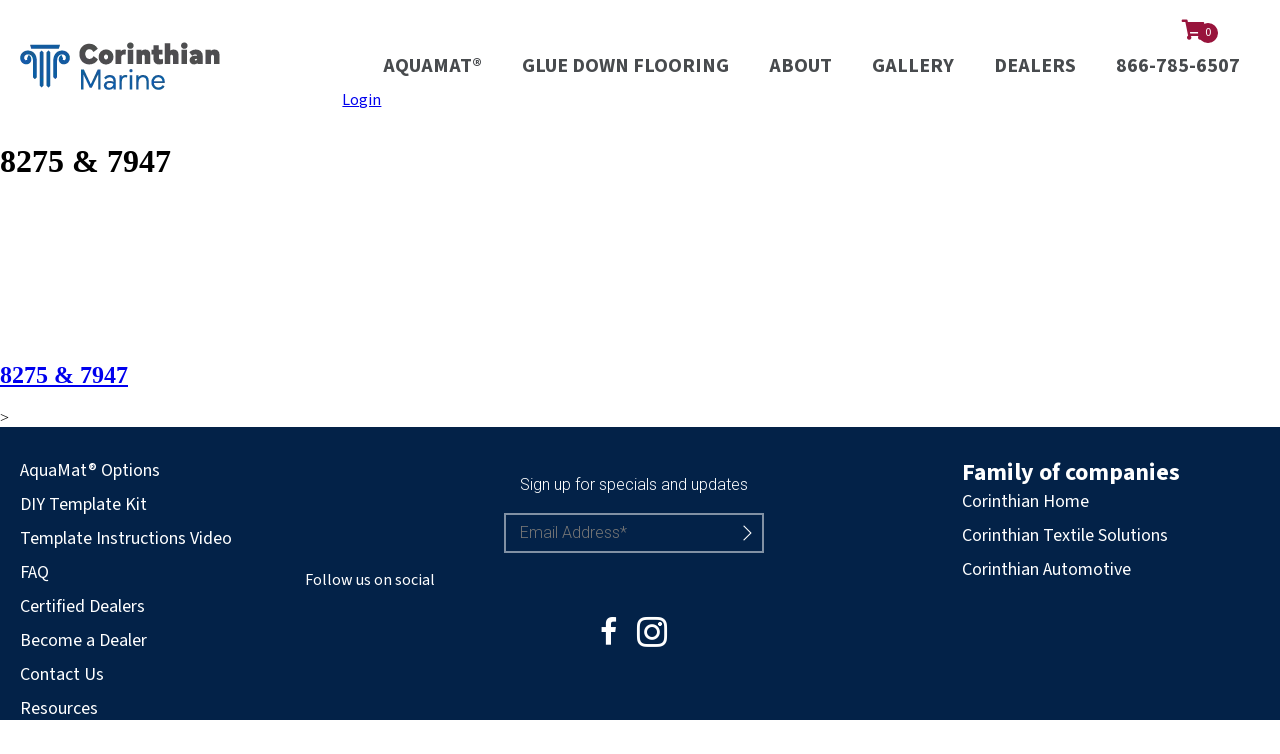

--- FILE ---
content_type: text/html; charset=UTF-8
request_url: https://corinthianmarine.com/boat/242-islander-2-bolsters-with-bow/
body_size: 18023
content:
<!doctype html>
<html lang="en-US">
<head>

<!-- Google Tag Manager -->

<script>(function(w,d,s,l,i){w[l]=w[l]||[];w[l].push({'gtm.start':

new Date().getTime(),event:'gtm.js'});var f=d.getElementsByTagName(s)[0],

j=d.createElement(s),dl=l!='dataLayer'?'&l='+l:'';j.async=true;j.src=

'https://www.googletagmanager.com/gtm.js?id='+i+dl;f.parentNode.insertBefore(j,f);

})(window,document,'script','dataLayer','GTM-53G5KWR5');</script>

<!-- End Google Tag Manager -->

	<meta charset="UTF-8">
<script type="text/javascript">
/* <![CDATA[ */
 var gform;gform||(document.addEventListener("gform_main_scripts_loaded",function(){gform.scriptsLoaded=!0}),window.addEventListener("DOMContentLoaded",function(){gform.domLoaded=!0}),gform={domLoaded:!1,scriptsLoaded:!1,initializeOnLoaded:function(o){gform.domLoaded&&gform.scriptsLoaded?o():!gform.domLoaded&&gform.scriptsLoaded?window.addEventListener("DOMContentLoaded",o):document.addEventListener("gform_main_scripts_loaded",o)},hooks:{action:{},filter:{}},addAction:function(o,n,r,t){gform.addHook("action",o,n,r,t)},addFilter:function(o,n,r,t){gform.addHook("filter",o,n,r,t)},doAction:function(o){gform.doHook("action",o,arguments)},applyFilters:function(o){return gform.doHook("filter",o,arguments)},removeAction:function(o,n){gform.removeHook("action",o,n)},removeFilter:function(o,n,r){gform.removeHook("filter",o,n,r)},addHook:function(o,n,r,t,i){null==gform.hooks[o][n]&&(gform.hooks[o][n]=[]);var e=gform.hooks[o][n];null==i&&(i=n+"_"+e.length),gform.hooks[o][n].push({tag:i,callable:r,priority:t=null==t?10:t})},doHook:function(n,o,r){var t;if(r=Array.prototype.slice.call(r,1),null!=gform.hooks[n][o]&&((o=gform.hooks[n][o]).sort(function(o,n){return o.priority-n.priority}),o.forEach(function(o){"function"!=typeof(t=o.callable)&&(t=window[t]),"action"==n?t.apply(null,r):r[0]=t.apply(null,r)})),"filter"==n)return r[0]},removeHook:function(o,n,t,i){var r;null!=gform.hooks[o][n]&&(r=(r=gform.hooks[o][n]).filter(function(o,n,r){return!!(null!=i&&i!=o.tag||null!=t&&t!=o.priority)}),gform.hooks[o][n]=r)}}); 
/* ]]> */
</script>

	<meta name="viewport" content="width=device-width, initial-scale=1">
	<link rel="profile" href="https://gmpg.org/xfn/11">

    <meta name='robots' content='index, follow, max-image-preview:large, max-snippet:-1, max-video-preview:-1' />

	<!-- This site is optimized with the Yoast SEO plugin v26.6 - https://yoast.com/wordpress/plugins/seo/ -->
	<title>242 Islander 2 Bolsters with Bow Archives | Corinthian Marine</title>
	<link rel="canonical" href="https://corinthianmarine.com/boat/242-islander-2-bolsters-with-bow/" />
	<meta property="og:locale" content="en_US" />
	<meta property="og:type" content="article" />
	<meta property="og:title" content="242 Islander 2 Bolsters with Bow Archives | Corinthian Marine" />
	<meta property="og:url" content="https://corinthianmarine.com/boat/242-islander-2-bolsters-with-bow/" />
	<meta property="og:site_name" content="Corinthian Marine" />
	<meta name="twitter:card" content="summary_large_image" />
	<meta name="twitter:site" content="@BoatCarpet" />
	<script type="application/ld+json" class="yoast-schema-graph">{"@context":"https://schema.org","@graph":[{"@type":"CollectionPage","@id":"https://corinthianmarine.com/boat/242-islander-2-bolsters-with-bow/","url":"https://corinthianmarine.com/boat/242-islander-2-bolsters-with-bow/","name":"242 Islander 2 Bolsters with Bow Archives | Corinthian Marine","isPartOf":{"@id":"https://corinthianmarine.com/#website"},"primaryImageOfPage":{"@id":"https://corinthianmarine.com/boat/242-islander-2-bolsters-with-bow/#primaryimage"},"image":{"@id":"https://corinthianmarine.com/boat/242-islander-2-bolsters-with-bow/#primaryimage"},"thumbnailUrl":"https://corinthianmarine.com/wp-content/uploads/2018/01/8275.png","breadcrumb":{"@id":"https://corinthianmarine.com/boat/242-islander-2-bolsters-with-bow/#breadcrumb"},"inLanguage":"en-US"},{"@type":"ImageObject","inLanguage":"en-US","@id":"https://corinthianmarine.com/boat/242-islander-2-bolsters-with-bow/#primaryimage","url":"https://corinthianmarine.com/wp-content/uploads/2018/01/8275.png","contentUrl":"https://corinthianmarine.com/wp-content/uploads/2018/01/8275.png","width":736,"height":360},{"@type":"BreadcrumbList","@id":"https://corinthianmarine.com/boat/242-islander-2-bolsters-with-bow/#breadcrumb","itemListElement":[{"@type":"ListItem","position":1,"name":"Home","item":"https://corinthianmarine.com/"},{"@type":"ListItem","position":2,"name":"Baja","item":"https://corinthianmarine.com/boat/baja/"},{"@type":"ListItem","position":3,"name":"242 Islander 2 Bolsters with Bow"}]},{"@type":"WebSite","@id":"https://corinthianmarine.com/#website","url":"https://corinthianmarine.com/","name":"Corinthian Marine","description":"The Best Walk On Water®","publisher":{"@id":"https://corinthianmarine.com/#organization"},"potentialAction":[{"@type":"SearchAction","target":{"@type":"EntryPoint","urlTemplate":"https://corinthianmarine.com/?s={search_term_string}"},"query-input":{"@type":"PropertyValueSpecification","valueRequired":true,"valueName":"search_term_string"}}],"inLanguage":"en-US"},{"@type":"Organization","@id":"https://corinthianmarine.com/#organization","name":"Corinthian Marine","url":"https://corinthianmarine.com/","logo":{"@type":"ImageObject","inLanguage":"en-US","@id":"https://corinthianmarine.com/#/schema/logo/image/","url":"https://corinthianmarine.com/wp-content/uploads/2024/10/Corinthian-Logos-Marine-PNG.png","contentUrl":"https://corinthianmarine.com/wp-content/uploads/2024/10/Corinthian-Logos-Marine-PNG.png","width":511,"height":102,"caption":"Corinthian Marine"},"image":{"@id":"https://corinthianmarine.com/#/schema/logo/image/"},"sameAs":["https://www.facebook.com/corinthianmarinecarpet","https://x.com/BoatCarpet","https://www.instagram.com/corinthianmarine/"]}]}</script>
	<!-- / Yoast SEO plugin. -->


<link rel='dns-prefetch' href='//www.googletagmanager.com' />
<link rel='dns-prefetch' href='//maps.google.com' />
<link rel='dns-prefetch' href='//fonts.googleapis.com' />
<link href='https://fonts.gstatic.com' crossorigin rel='preconnect' />
<link rel="alternate" type="application/rss+xml" title="Corinthian Marine &raquo; Feed" href="https://corinthianmarine.com/feed/" />
<link rel="alternate" type="application/rss+xml" title="Corinthian Marine &raquo; Comments Feed" href="https://corinthianmarine.com/comments/feed/" />
<link rel="alternate" type="application/rss+xml" title="Corinthian Marine &raquo; 242 Islander 2 Bolsters with Bow Boat Feed" href="https://corinthianmarine.com/boat/242-islander-2-bolsters-with-bow/feed/" />
<link rel="preload" href="https://corinthianmarine.com/wp-content/plugins/bb-plugin/fonts/fontawesome/5.15.4/webfonts/fa-solid-900.woff2" as="font" type="font/woff2" crossorigin="anonymous">
<link rel="preload" href="https://corinthianmarine.com/wp-content/plugins/bb-plugin/fonts/fontawesome/5.15.4/webfonts/fa-regular-400.woff2" as="font" type="font/woff2" crossorigin="anonymous">
<style id='wp-img-auto-sizes-contain-inline-css' type='text/css'>
img:is([sizes=auto i],[sizes^="auto," i]){contain-intrinsic-size:3000px 1500px}
/*# sourceURL=wp-img-auto-sizes-contain-inline-css */
</style>
<style id='wp-emoji-styles-inline-css' type='text/css'>

	img.wp-smiley, img.emoji {
		display: inline !important;
		border: none !important;
		box-shadow: none !important;
		height: 1em !important;
		width: 1em !important;
		margin: 0 0.07em !important;
		vertical-align: -0.1em !important;
		background: none !important;
		padding: 0 !important;
	}
/*# sourceURL=wp-emoji-styles-inline-css */
</style>
<style id='wp-block-library-inline-css' type='text/css'>
:root{--wp-block-synced-color:#7a00df;--wp-block-synced-color--rgb:122,0,223;--wp-bound-block-color:var(--wp-block-synced-color);--wp-editor-canvas-background:#ddd;--wp-admin-theme-color:#007cba;--wp-admin-theme-color--rgb:0,124,186;--wp-admin-theme-color-darker-10:#006ba1;--wp-admin-theme-color-darker-10--rgb:0,107,160.5;--wp-admin-theme-color-darker-20:#005a87;--wp-admin-theme-color-darker-20--rgb:0,90,135;--wp-admin-border-width-focus:2px}@media (min-resolution:192dpi){:root{--wp-admin-border-width-focus:1.5px}}.wp-element-button{cursor:pointer}:root .has-very-light-gray-background-color{background-color:#eee}:root .has-very-dark-gray-background-color{background-color:#313131}:root .has-very-light-gray-color{color:#eee}:root .has-very-dark-gray-color{color:#313131}:root .has-vivid-green-cyan-to-vivid-cyan-blue-gradient-background{background:linear-gradient(135deg,#00d084,#0693e3)}:root .has-purple-crush-gradient-background{background:linear-gradient(135deg,#34e2e4,#4721fb 50%,#ab1dfe)}:root .has-hazy-dawn-gradient-background{background:linear-gradient(135deg,#faaca8,#dad0ec)}:root .has-subdued-olive-gradient-background{background:linear-gradient(135deg,#fafae1,#67a671)}:root .has-atomic-cream-gradient-background{background:linear-gradient(135deg,#fdd79a,#004a59)}:root .has-nightshade-gradient-background{background:linear-gradient(135deg,#330968,#31cdcf)}:root .has-midnight-gradient-background{background:linear-gradient(135deg,#020381,#2874fc)}:root{--wp--preset--font-size--normal:16px;--wp--preset--font-size--huge:42px}.has-regular-font-size{font-size:1em}.has-larger-font-size{font-size:2.625em}.has-normal-font-size{font-size:var(--wp--preset--font-size--normal)}.has-huge-font-size{font-size:var(--wp--preset--font-size--huge)}.has-text-align-center{text-align:center}.has-text-align-left{text-align:left}.has-text-align-right{text-align:right}.has-fit-text{white-space:nowrap!important}#end-resizable-editor-section{display:none}.aligncenter{clear:both}.items-justified-left{justify-content:flex-start}.items-justified-center{justify-content:center}.items-justified-right{justify-content:flex-end}.items-justified-space-between{justify-content:space-between}.screen-reader-text{border:0;clip-path:inset(50%);height:1px;margin:-1px;overflow:hidden;padding:0;position:absolute;width:1px;word-wrap:normal!important}.screen-reader-text:focus{background-color:#ddd;clip-path:none;color:#444;display:block;font-size:1em;height:auto;left:5px;line-height:normal;padding:15px 23px 14px;text-decoration:none;top:5px;width:auto;z-index:100000}html :where(.has-border-color){border-style:solid}html :where([style*=border-top-color]){border-top-style:solid}html :where([style*=border-right-color]){border-right-style:solid}html :where([style*=border-bottom-color]){border-bottom-style:solid}html :where([style*=border-left-color]){border-left-style:solid}html :where([style*=border-width]){border-style:solid}html :where([style*=border-top-width]){border-top-style:solid}html :where([style*=border-right-width]){border-right-style:solid}html :where([style*=border-bottom-width]){border-bottom-style:solid}html :where([style*=border-left-width]){border-left-style:solid}html :where(img[class*=wp-image-]){height:auto;max-width:100%}:where(figure){margin:0 0 1em}html :where(.is-position-sticky){--wp-admin--admin-bar--position-offset:var(--wp-admin--admin-bar--height,0px)}@media screen and (max-width:600px){html :where(.is-position-sticky){--wp-admin--admin-bar--position-offset:0px}}

/*# sourceURL=wp-block-library-inline-css */
</style><link rel='stylesheet' id='wc-blocks-style-css' href='https://corinthianmarine.com/wp-content/plugins/woocommerce/assets/client/blocks/wc-blocks.css?ver=wc-10.4.3' type='text/css' media='all' />
<style id='global-styles-inline-css' type='text/css'>
:root{--wp--preset--aspect-ratio--square: 1;--wp--preset--aspect-ratio--4-3: 4/3;--wp--preset--aspect-ratio--3-4: 3/4;--wp--preset--aspect-ratio--3-2: 3/2;--wp--preset--aspect-ratio--2-3: 2/3;--wp--preset--aspect-ratio--16-9: 16/9;--wp--preset--aspect-ratio--9-16: 9/16;--wp--preset--color--black: #000000;--wp--preset--color--cyan-bluish-gray: #abb8c3;--wp--preset--color--white: #ffffff;--wp--preset--color--pale-pink: #f78da7;--wp--preset--color--vivid-red: #cf2e2e;--wp--preset--color--luminous-vivid-orange: #ff6900;--wp--preset--color--luminous-vivid-amber: #fcb900;--wp--preset--color--light-green-cyan: #7bdcb5;--wp--preset--color--vivid-green-cyan: #00d084;--wp--preset--color--pale-cyan-blue: #8ed1fc;--wp--preset--color--vivid-cyan-blue: #0693e3;--wp--preset--color--vivid-purple: #9b51e0;--wp--preset--color--strong-blue: #0073aa;--wp--preset--color--lighter-blue: #229fd8;--wp--preset--color--very-light-gray: #eee;--wp--preset--color--very-dark-gray: #444;--wp--preset--gradient--vivid-cyan-blue-to-vivid-purple: linear-gradient(135deg,rgb(6,147,227) 0%,rgb(155,81,224) 100%);--wp--preset--gradient--light-green-cyan-to-vivid-green-cyan: linear-gradient(135deg,rgb(122,220,180) 0%,rgb(0,208,130) 100%);--wp--preset--gradient--luminous-vivid-amber-to-luminous-vivid-orange: linear-gradient(135deg,rgb(252,185,0) 0%,rgb(255,105,0) 100%);--wp--preset--gradient--luminous-vivid-orange-to-vivid-red: linear-gradient(135deg,rgb(255,105,0) 0%,rgb(207,46,46) 100%);--wp--preset--gradient--very-light-gray-to-cyan-bluish-gray: linear-gradient(135deg,rgb(238,238,238) 0%,rgb(169,184,195) 100%);--wp--preset--gradient--cool-to-warm-spectrum: linear-gradient(135deg,rgb(74,234,220) 0%,rgb(151,120,209) 20%,rgb(207,42,186) 40%,rgb(238,44,130) 60%,rgb(251,105,98) 80%,rgb(254,248,76) 100%);--wp--preset--gradient--blush-light-purple: linear-gradient(135deg,rgb(255,206,236) 0%,rgb(152,150,240) 100%);--wp--preset--gradient--blush-bordeaux: linear-gradient(135deg,rgb(254,205,165) 0%,rgb(254,45,45) 50%,rgb(107,0,62) 100%);--wp--preset--gradient--luminous-dusk: linear-gradient(135deg,rgb(255,203,112) 0%,rgb(199,81,192) 50%,rgb(65,88,208) 100%);--wp--preset--gradient--pale-ocean: linear-gradient(135deg,rgb(255,245,203) 0%,rgb(182,227,212) 50%,rgb(51,167,181) 100%);--wp--preset--gradient--electric-grass: linear-gradient(135deg,rgb(202,248,128) 0%,rgb(113,206,126) 100%);--wp--preset--gradient--midnight: linear-gradient(135deg,rgb(2,3,129) 0%,rgb(40,116,252) 100%);--wp--preset--font-size--small: 13px;--wp--preset--font-size--medium: 20px;--wp--preset--font-size--large: 36px;--wp--preset--font-size--x-large: 42px;--wp--preset--spacing--20: 0.44rem;--wp--preset--spacing--30: 0.67rem;--wp--preset--spacing--40: 1rem;--wp--preset--spacing--50: 1.5rem;--wp--preset--spacing--60: 2.25rem;--wp--preset--spacing--70: 3.38rem;--wp--preset--spacing--80: 5.06rem;--wp--preset--shadow--natural: 6px 6px 9px rgba(0, 0, 0, 0.2);--wp--preset--shadow--deep: 12px 12px 50px rgba(0, 0, 0, 0.4);--wp--preset--shadow--sharp: 6px 6px 0px rgba(0, 0, 0, 0.2);--wp--preset--shadow--outlined: 6px 6px 0px -3px rgb(255, 255, 255), 6px 6px rgb(0, 0, 0);--wp--preset--shadow--crisp: 6px 6px 0px rgb(0, 0, 0);}:where(.is-layout-flex){gap: 0.5em;}:where(.is-layout-grid){gap: 0.5em;}body .is-layout-flex{display: flex;}.is-layout-flex{flex-wrap: wrap;align-items: center;}.is-layout-flex > :is(*, div){margin: 0;}body .is-layout-grid{display: grid;}.is-layout-grid > :is(*, div){margin: 0;}:where(.wp-block-columns.is-layout-flex){gap: 2em;}:where(.wp-block-columns.is-layout-grid){gap: 2em;}:where(.wp-block-post-template.is-layout-flex){gap: 1.25em;}:where(.wp-block-post-template.is-layout-grid){gap: 1.25em;}.has-black-color{color: var(--wp--preset--color--black) !important;}.has-cyan-bluish-gray-color{color: var(--wp--preset--color--cyan-bluish-gray) !important;}.has-white-color{color: var(--wp--preset--color--white) !important;}.has-pale-pink-color{color: var(--wp--preset--color--pale-pink) !important;}.has-vivid-red-color{color: var(--wp--preset--color--vivid-red) !important;}.has-luminous-vivid-orange-color{color: var(--wp--preset--color--luminous-vivid-orange) !important;}.has-luminous-vivid-amber-color{color: var(--wp--preset--color--luminous-vivid-amber) !important;}.has-light-green-cyan-color{color: var(--wp--preset--color--light-green-cyan) !important;}.has-vivid-green-cyan-color{color: var(--wp--preset--color--vivid-green-cyan) !important;}.has-pale-cyan-blue-color{color: var(--wp--preset--color--pale-cyan-blue) !important;}.has-vivid-cyan-blue-color{color: var(--wp--preset--color--vivid-cyan-blue) !important;}.has-vivid-purple-color{color: var(--wp--preset--color--vivid-purple) !important;}.has-black-background-color{background-color: var(--wp--preset--color--black) !important;}.has-cyan-bluish-gray-background-color{background-color: var(--wp--preset--color--cyan-bluish-gray) !important;}.has-white-background-color{background-color: var(--wp--preset--color--white) !important;}.has-pale-pink-background-color{background-color: var(--wp--preset--color--pale-pink) !important;}.has-vivid-red-background-color{background-color: var(--wp--preset--color--vivid-red) !important;}.has-luminous-vivid-orange-background-color{background-color: var(--wp--preset--color--luminous-vivid-orange) !important;}.has-luminous-vivid-amber-background-color{background-color: var(--wp--preset--color--luminous-vivid-amber) !important;}.has-light-green-cyan-background-color{background-color: var(--wp--preset--color--light-green-cyan) !important;}.has-vivid-green-cyan-background-color{background-color: var(--wp--preset--color--vivid-green-cyan) !important;}.has-pale-cyan-blue-background-color{background-color: var(--wp--preset--color--pale-cyan-blue) !important;}.has-vivid-cyan-blue-background-color{background-color: var(--wp--preset--color--vivid-cyan-blue) !important;}.has-vivid-purple-background-color{background-color: var(--wp--preset--color--vivid-purple) !important;}.has-black-border-color{border-color: var(--wp--preset--color--black) !important;}.has-cyan-bluish-gray-border-color{border-color: var(--wp--preset--color--cyan-bluish-gray) !important;}.has-white-border-color{border-color: var(--wp--preset--color--white) !important;}.has-pale-pink-border-color{border-color: var(--wp--preset--color--pale-pink) !important;}.has-vivid-red-border-color{border-color: var(--wp--preset--color--vivid-red) !important;}.has-luminous-vivid-orange-border-color{border-color: var(--wp--preset--color--luminous-vivid-orange) !important;}.has-luminous-vivid-amber-border-color{border-color: var(--wp--preset--color--luminous-vivid-amber) !important;}.has-light-green-cyan-border-color{border-color: var(--wp--preset--color--light-green-cyan) !important;}.has-vivid-green-cyan-border-color{border-color: var(--wp--preset--color--vivid-green-cyan) !important;}.has-pale-cyan-blue-border-color{border-color: var(--wp--preset--color--pale-cyan-blue) !important;}.has-vivid-cyan-blue-border-color{border-color: var(--wp--preset--color--vivid-cyan-blue) !important;}.has-vivid-purple-border-color{border-color: var(--wp--preset--color--vivid-purple) !important;}.has-vivid-cyan-blue-to-vivid-purple-gradient-background{background: var(--wp--preset--gradient--vivid-cyan-blue-to-vivid-purple) !important;}.has-light-green-cyan-to-vivid-green-cyan-gradient-background{background: var(--wp--preset--gradient--light-green-cyan-to-vivid-green-cyan) !important;}.has-luminous-vivid-amber-to-luminous-vivid-orange-gradient-background{background: var(--wp--preset--gradient--luminous-vivid-amber-to-luminous-vivid-orange) !important;}.has-luminous-vivid-orange-to-vivid-red-gradient-background{background: var(--wp--preset--gradient--luminous-vivid-orange-to-vivid-red) !important;}.has-very-light-gray-to-cyan-bluish-gray-gradient-background{background: var(--wp--preset--gradient--very-light-gray-to-cyan-bluish-gray) !important;}.has-cool-to-warm-spectrum-gradient-background{background: var(--wp--preset--gradient--cool-to-warm-spectrum) !important;}.has-blush-light-purple-gradient-background{background: var(--wp--preset--gradient--blush-light-purple) !important;}.has-blush-bordeaux-gradient-background{background: var(--wp--preset--gradient--blush-bordeaux) !important;}.has-luminous-dusk-gradient-background{background: var(--wp--preset--gradient--luminous-dusk) !important;}.has-pale-ocean-gradient-background{background: var(--wp--preset--gradient--pale-ocean) !important;}.has-electric-grass-gradient-background{background: var(--wp--preset--gradient--electric-grass) !important;}.has-midnight-gradient-background{background: var(--wp--preset--gradient--midnight) !important;}.has-small-font-size{font-size: var(--wp--preset--font-size--small) !important;}.has-medium-font-size{font-size: var(--wp--preset--font-size--medium) !important;}.has-large-font-size{font-size: var(--wp--preset--font-size--large) !important;}.has-x-large-font-size{font-size: var(--wp--preset--font-size--x-large) !important;}
/*# sourceURL=global-styles-inline-css */
</style>

<style id='classic-theme-styles-inline-css' type='text/css'>
/*! This file is auto-generated */
.wp-block-button__link{color:#fff;background-color:#32373c;border-radius:9999px;box-shadow:none;text-decoration:none;padding:calc(.667em + 2px) calc(1.333em + 2px);font-size:1.125em}.wp-block-file__button{background:#32373c;color:#fff;text-decoration:none}
/*# sourceURL=/wp-includes/css/classic-themes.min.css */
</style>
<link rel='stylesheet' id='contact-form-7-css' href='https://corinthianmarine.com/wp-content/plugins/contact-form-7/includes/css/styles.css?ver=6.1.4' type='text/css' media='all' />
<link rel='stylesheet' id='woocommerce-layout-css' href='https://corinthianmarine.com/wp-content/plugins/woocommerce/assets/css/woocommerce-layout.css?ver=10.4.3' type='text/css' media='all' />
<link rel='stylesheet' id='woocommerce-smallscreen-css' href='https://corinthianmarine.com/wp-content/plugins/woocommerce/assets/css/woocommerce-smallscreen.css?ver=10.4.3' type='text/css' media='only screen and (max-width: 768px)' />
<link rel='stylesheet' id='woocommerce-general-css' href='https://corinthianmarine.com/wp-content/plugins/woocommerce/assets/css/woocommerce.css?ver=10.4.3' type='text/css' media='all' />
<style id='woocommerce-inline-inline-css' type='text/css'>
.woocommerce form .form-row .required { visibility: visible; }
/*# sourceURL=woocommerce-inline-inline-css */
</style>
<link rel='stylesheet' id='font-awesome-5-css' href='https://corinthianmarine.com/wp-content/plugins/bb-plugin/fonts/fontawesome/5.15.4/css/all.min.css?ver=2.9.4.1' type='text/css' media='all' />
<link rel='stylesheet' id='font-awesome-css' href='https://corinthianmarine.com/wp-content/plugins/bb-plugin/fonts/fontawesome/5.15.4/css/v4-shims.min.css?ver=2.9.4.1' type='text/css' media='all' />
<link rel='stylesheet' id='ultimate-icons-css' href='https://corinthianmarine.com/wp-content/uploads/bb-plugin/icons/ultimate-icons/style.css?ver=2.9.4.1' type='text/css' media='all' />
<link rel='stylesheet' id='fl-builder-layout-bundle-87165e5fd353f4b63856e8561c1848a8-css' href='https://corinthianmarine.com/wp-content/uploads/bb-plugin/cache/87165e5fd353f4b63856e8561c1848a8-layout-bundle.css?ver=2.9.4.1-1.5.2.1' type='text/css' media='all' />
<link rel='stylesheet' id='gwdleanbase-style-css' href='https://corinthianmarine.com/wp-content/themes/gwd-lean-child/style.css?ver=6.9' type='text/css' media='all' />
<link rel='stylesheet' id='gwdleanblocks-style-css' href='https://corinthianmarine.com/wp-content/themes/gwd-lean/css/main.css?ver=6.9' type='text/css' media='all' />
<link rel='stylesheet' id='sv-wc-payment-gateway-payment-form-css' href='https://corinthianmarine.com/wp-content/plugins/woocommerce-gateway-authorize-net-aim/lib/skyverge/woocommerce/payment-gateway/assets/css/frontend/sv-wc-payment-gateway-payment-form.min.css?ver=4.9.0' type='text/css' media='all' />
<link rel='stylesheet' id='custom-css-css' href='https://corinthianmarine.com/wp-content/plugins/gwd-functions/assets/css/custom-css.css?ver=1768645314' type='text/css' media='all' />
<link rel='stylesheet' id='lightbox-css-css' href='https://corinthianmarine.com/wp-content/plugins/gwd-functions/assets/css/lightbox.css?ver=6.9' type='text/css' media='all' />
<link rel='stylesheet' id='swipper-css-css' href='https://corinthianmarine.com/wp-content/plugins/gwd-functions/assets/css/swiper.css?ver=6.9' type='text/css' media='all' />
<link rel='stylesheet' id='modal-box-css' href='https://corinthianmarine.com/wp-content/plugins/gwd-functions/assets/css/modal-box.css?ver=1768645314' type='text/css' media='all' />
<link rel='stylesheet' id='store-locator-css' href='https://corinthianmarine.com/wp-content/plugins/gwd-functions/assets/css/storelocator.css?ver=1768645314' type='text/css' media='all' />
<link rel='stylesheet' id='flexboxgrid-css' href='https://corinthianmarine.com/wp-content/plugins/gwd-functions/assets/css/flexboxgrid.css?ver=1768645314' type='text/css' media='all' />
<link rel='stylesheet' id='fl-builder-google-fonts-0e48d433c6b186d3db6fab217cf95947-css' href='//fonts.googleapis.com/css?family=Roboto%3A300%2C400%7CRoboto+Condensed%3A400%2C700%7CSource+Sans+3%3A400%2C700%2C600%2C500&#038;display=swap&#038;ver=6.9' type='text/css' media='all' />
<script type="text/javascript" id="woocommerce-google-analytics-integration-gtag-js-after">
/* <![CDATA[ */
/* Google Analytics for WooCommerce (gtag.js) */
					window.dataLayer = window.dataLayer || [];
					function gtag(){dataLayer.push(arguments);}
					// Set up default consent state.
					for ( const mode of [{"analytics_storage":"denied","ad_storage":"denied","ad_user_data":"denied","ad_personalization":"denied","region":["AT","BE","BG","HR","CY","CZ","DK","EE","FI","FR","DE","GR","HU","IS","IE","IT","LV","LI","LT","LU","MT","NL","NO","PL","PT","RO","SK","SI","ES","SE","GB","CH"]}] || [] ) {
						gtag( "consent", "default", { "wait_for_update": 500, ...mode } );
					}
					gtag("js", new Date());
					gtag("set", "developer_id.dOGY3NW", true);
					gtag("config", "G-GSXPXHQY80", {"track_404":true,"allow_google_signals":true,"logged_in":false,"linker":{"domains":[],"allow_incoming":false},"custom_map":{"dimension1":"logged_in"}});
//# sourceURL=woocommerce-google-analytics-integration-gtag-js-after
/* ]]> */
</script>
<script type="text/javascript" src="https://corinthianmarine.com/wp-includes/js/dist/hooks.min.js?ver=dd5603f07f9220ed27f1" id="wp-hooks-js"></script>
<script type="text/javascript" src="https://corinthianmarine.com/wp-includes/js/jquery/jquery.min.js?ver=3.7.1" id="jquery-core-js"></script>
<script type="text/javascript" src="https://corinthianmarine.com/wp-includes/js/jquery/jquery-migrate.min.js?ver=3.4.1" id="jquery-migrate-js"></script>
<script type="text/javascript" src="https://corinthianmarine.com/wp-content/plugins/woocommerce/assets/js/jquery-blockui/jquery.blockUI.min.js?ver=2.7.0-wc.10.4.3" id="wc-jquery-blockui-js" defer="defer" data-wp-strategy="defer"></script>
<script type="text/javascript" id="wc-add-to-cart-js-extra">
/* <![CDATA[ */
var wc_add_to_cart_params = {"ajax_url":"/wp-admin/admin-ajax.php","wc_ajax_url":"/?wc-ajax=%%endpoint%%","i18n_view_cart":"View cart","cart_url":"https://corinthianmarine.com/cart/","is_cart":"","cart_redirect_after_add":"no"};
//# sourceURL=wc-add-to-cart-js-extra
/* ]]> */
</script>
<script type="text/javascript" src="https://corinthianmarine.com/wp-content/plugins/woocommerce/assets/js/frontend/add-to-cart.min.js?ver=10.4.3" id="wc-add-to-cart-js" defer="defer" data-wp-strategy="defer"></script>
<script type="text/javascript" src="https://corinthianmarine.com/wp-content/plugins/woocommerce/assets/js/js-cookie/js.cookie.min.js?ver=2.1.4-wc.10.4.3" id="wc-js-cookie-js" defer="defer" data-wp-strategy="defer"></script>
<script type="text/javascript" id="woocommerce-js-extra">
/* <![CDATA[ */
var woocommerce_params = {"ajax_url":"/wp-admin/admin-ajax.php","wc_ajax_url":"/?wc-ajax=%%endpoint%%","i18n_password_show":"Show password","i18n_password_hide":"Hide password"};
//# sourceURL=woocommerce-js-extra
/* ]]> */
</script>
<script type="text/javascript" src="https://corinthianmarine.com/wp-content/plugins/woocommerce/assets/js/frontend/woocommerce.min.js?ver=10.4.3" id="woocommerce-js" defer="defer" data-wp-strategy="defer"></script>
<script type="text/javascript" id="wc_additional_variation_images_script-js-extra">
/* <![CDATA[ */
var wc_additional_variation_images_local = {"ajax_url":"/?wc-ajax=%%endpoint%%","ajaxImageSwapNonce":"b55bd44be2","gallery_images_class":".product .images .flex-control-nav, .product .images .thumbnails","main_images_class":".woocommerce-product-gallery","lightbox_images":".product .images a.zoom","custom_swap":"","custom_original_swap":"","custom_reset_swap":"","bwc":""};
//# sourceURL=wc_additional_variation_images_script-js-extra
/* ]]> */
</script>
<script type="text/javascript" src="https://corinthianmarine.com/wp-content/plugins/woocommerce-additional-variation-images/assets/js/variation-images-frontend.min.js?ver=6.9" id="wc_additional_variation_images_script-js"></script>
<script type="text/javascript" id="wpm-js-extra">
/* <![CDATA[ */
var wpm = {"ajax_url":"https://corinthianmarine.com/wp-admin/admin-ajax.php","root":"https://corinthianmarine.com/wp-json/","nonce_wp_rest":"416c7a9abb","nonce_ajax":"fffdb511f8"};
//# sourceURL=wpm-js-extra
/* ]]> */
</script>
<script type="text/javascript" src="https://corinthianmarine.com/wp-content/plugins/woocommerce-google-adwords-conversion-tracking-tag/js/public/free/wpm-public.p1.min.js?ver=1.54.1" id="wpm-js"></script>
<link rel="https://api.w.org/" href="https://corinthianmarine.com/wp-json/" /><link rel="EditURI" type="application/rsd+xml" title="RSD" href="https://corinthianmarine.com/xmlrpc.php?rsd" />
<meta name="generator" content="WordPress 6.9" />
<meta name="generator" content="WooCommerce 10.4.3" />
	<noscript><style>.woocommerce-product-gallery{ opacity: 1 !important; }</style></noscript>
	
<!-- START Pixel Manager for WooCommerce -->

		<script>

			window.wpmDataLayer = window.wpmDataLayer || {};
			window.wpmDataLayer = Object.assign(window.wpmDataLayer, {"cart":{},"cart_item_keys":{},"version":{"number":"1.54.1","pro":false,"eligible_for_updates":false,"distro":"fms","beta":false,"show":true},"pixels":[],"shop":{"list_name":"","list_id":"","page_type":"","currency":"USD","selectors":{"addToCart":[],"beginCheckout":[]},"order_duplication_prevention":true,"view_item_list_trigger":{"test_mode":false,"background_color":"green","opacity":0.5,"repeat":true,"timeout":1000,"threshold":0.8},"variations_output":true,"session_active":false},"page":{"id":104,"title":"8275 &amp; 7947","type":"template","categories":[],"parent":{"id":0,"title":"8275 &amp; 7947","type":"template","categories":[]}},"general":{"user_logged_in":false,"scroll_tracking_thresholds":[],"page_id":104,"exclude_domains":[],"server_2_server":{"active":false,"user_agent_exclude_patterns":[],"ip_exclude_list":[],"pageview_event_s2s":{"is_active":false,"pixels":[]}},"consent_management":{"explicit_consent":false},"lazy_load_pmw":false,"chunk_base_path":"https://corinthianmarine.com/wp-content/plugins/woocommerce-google-adwords-conversion-tracking-tag/js/public/free/","modules":{"load_deprecated_functions":true}}});

		</script>

		
<!-- END Pixel Manager for WooCommerce -->
		<style type="text/css" id="wp-custom-css">
			.woocommerce .quantity .qty {
    width: 4.631em;
    text-align: center;
}
.accordion__item .accordion__title {
   color: #fff !important;
  background-color: #145ca1 !important;
}
.accordion__title-text h1 {
  margin: 0px !important;
  padding: 0px !important;
  font-size: 24px;
}
.accordion__title-text h1 a {
  color: #fff !important;
}
.accordion__item .accordion-active, .accordion__item .accordion__title:hover {
  background-color: #b22828 !important;
}
.accordion__content p {
  font-family: Source Sans 3, sans-serif;
  font-weight: 300;
  font-size: 18px;
  line-height: 1.8;
  margin: 0 0 20px;
}



body{
	font-family: Source Sans 3, sans-serif;}
.fl-post-grid-post {
     background: none !important;
      border: none !important;
    visibility: hidden;
}
#sku-preview{
	display: block;
	background-size: cover;
	height: 42px;
	width: 42px;
 border: 1px solid #fff;
}

.carpet_head{
	font-family: "Source Sans 3", sans-serif;
    font-weight: 400;
    font-size: 36px;
    line-height: 1.3;
    letter-spacing: 0.5px;
}
#boat_builder_title small{font-size: 18px;}
.variation dt{
	font-weight: bold;
}
.variation dt, .variation dd{
	font-size: 12px;
	display: inline;
}
dl.variation p{
	margin-top: 0px;
}
#boat_builder_title{font-size: 32px; margin: 0px;}

.no-margins p{margin: 0px;}
.member-bar{text-align: right;
padding-right: 40px;
font-size:  15px;
}
.no-margins p sup{    font-size: 40% !important;}
.member-bar a{color: #000;}
#bb-form-row .row{
	margin-bottom: 20px;
}
.grecaptcha-badge { 
    visibility: hidden;
}
.helper_badge {
    display: inline-block;
    height: 25px;
    width: 25px;
    font-size: 22px;
    line-height: 24px;
    text-align: center;
    color: #145ca1;
	cursor: pointer;
	padding: 5px;
}

.helper_badge:hover {
    color: #98143c;
}
#bb-template{
	display: inline-block;
    width: auto;
    margin: 15px 0px;
	color: #fff !important;
    background-color: #98143c !important;
    cursor: pointer;
    display: inline-block;
    font: normal normal 700 1.125rem/1 "Source Sans 3",sans-serif;
    padding: 0 1.5rem;
    text-transform: none;
    outline: 0;
    text-align: center;
    text-decoration: none;
    line-height: 2.4;
    white-space: normal;
	border:none;
}
#infoi > #boat_manufacturer{
	display: inline-block;
    width: auto;
    margin: 15px 30px;
}
.bb-btn{
	color: #fff !important;
    background-color: #98143c !important;
    cursor: pointer;
    display: inline-block;
    font: normal normal 700 1.125rem/1 "Source Sans 3",sans-serif;
    margin: 0;
    position: relative;
    padding: 0 1.5rem;
    text-transform: none;
    width: 100%;
    outline: 0;
    text-align: center;
    text-decoration: none;
    line-height: 2.4;
    white-space: normal;
	border:none;
}
.bb-btn:disabled{opacity: .6;}
#infoi {
  width: 100%;
  height: 100%;
  position: absolute;
  top: 0;
  left: 0;
}
#boat_template_img{
	width: 100%;
}		</style>
		



<!-- Meta Pixel Code -->

<script>

!function(f,b,e,v,n,t,s)

{if(f.fbq)return;n=f.fbq=function(){n.callMethod?

n.callMethod.apply(n,arguments):n.queue.push(arguments)};

if(!f._fbq)f._fbq=n;n.push=n;n.loaded=!0;n.version='2.0';

n.queue=[];t=b.createElement(e);t.async=!0;

t.src=v;s=b.getElementsByTagName(e)[0];

s.parentNode.insertBefore(t,s)}(window, document,'script',

'https://connect.facebook.net/en_US/fbevents.js');

fbq('init', '1301650114436468');

fbq('track', 'PageView');

</script>

<noscript><img height="1" width="1" style="display:none"

src=https://www.facebook.com/tr?id=1301650114436468&ev=PageView&noscript=1

/></noscript>

<!-- End Meta Pixel Code -->


</head>
<body class="archive tax-boat term-242-islander-2-bolsters-with-bow term-50 wp-custom-logo wp-embed-responsive wp-theme-gwd-lean wp-child-theme-gwd-lean-child theme-gwd-lean fl-builder-2-9-4-1 fl-themer-1-5-2-1 fl-no-js woocommerce-no-js fl-theme-builder-header fl-theme-builder-header-header fl-theme-builder-footer fl-theme-builder-footer-footer hfeed">


<!-- Google Tag Manager (noscript) -->

<noscript><iframe src=https://www.googletagmanager.com/ns.html?id=GTM-53G5KWR5

height="0" width="0" style="display:none;visibility:hidden"></iframe></noscript>

<!-- End Google Tag Manager (noscript) -->


<div class="fl-page">
	<header class="fl-builder-content fl-builder-content-7 fl-builder-global-templates-locked" data-post-id="7" data-type="header" data-sticky="1" data-sticky-on="medium-mobile" data-sticky-breakpoint="medium" data-shrink="0" data-overlay="0" data-overlay-bg="transparent" data-shrink-image-height="50px" role="banner" itemscope="itemscope" itemtype="http://schema.org/WPHeader"><div class="fl-row fl-row-full-width fl-row-bg-color fl-node-jdsfe7utv1rk fl-row-default-height fl-row-align-center fl-visible-medium fl-visible-mobile" data-node="jdsfe7utv1rk">
	<div class="fl-row-content-wrap">
								<div class="fl-row-content fl-row-fixed-width fl-node-content">
		
<div class="fl-col-group fl-node-41yuf0zc5dhj" data-node="41yuf0zc5dhj">
			<div class="fl-col fl-node-vwfsla40xbz8 fl-col-bg-color" data-node="vwfsla40xbz8">
	<div class="fl-col-content fl-node-content"><div class="fl-module fl-module-icon fl-node-f5tuigy417km" data-node="f5tuigy417km">
	<div class="fl-module-content fl-node-content">
		<div class="fl-icon-wrap">
	<span class="fl-icon">
								<a href="tel:866.785.6507" target="_self"  tabindex="-1" aria-hidden="true" aria-labelledby="fl-icon-text-f5tuigy417km">
							<i class="fas fa-phone-square-alt" aria-hidden="true"></i>
						</a>
			</span>
			<div id="fl-icon-text-f5tuigy417km" class="fl-icon-text">
						<a href="tel:866.785.6507" target="_self"  class="fl-icon-text-link fl-icon-text-wrap">
						<p>866-785-6507</p>						</a>
					</div>
	</div>
	</div>
</div>
</div>
</div>
	</div>
		</div>
	</div>
</div>
<div class="fl-row fl-row-full-width fl-row-bg-color fl-node-ka2ih8tdpw36 fl-row-default-height fl-row-align-center" data-node="ka2ih8tdpw36">
	<div class="fl-row-content-wrap">
								<div class="fl-row-content fl-row-fixed-width fl-node-content">
		
<div class="fl-col-group fl-node-7utzf8yw02ml fl-col-group-equal-height fl-col-group-align-center fl-col-group-custom-width" data-node="7utzf8yw02ml">
			<div class="fl-col fl-node-udlfm4esgtbr fl-col-bg-color fl-col-small fl-col-small-custom-width fl-visible-desktop fl-visible-large" data-node="udlfm4esgtbr">
	<div class="fl-col-content fl-node-content"><div
 class="fl-module fl-module-photo fl-photo fl-photo-align-left fl-node-k24shzxam10p" data-node="k24shzxam10p" itemscope itemtype="https://schema.org/ImageObject">
	<div class="fl-photo-content fl-photo-img-png">
				<a href="https://corinthianmarine.com"  target="_self" itemprop="url">
				<picture loading="lazy" decoding="async" class="fl-photo-img wp-image-164388 size-full" itemprop="image" title="2026 Marine - 200 x 50 - Transparent PNG" data-no-lazy="1">
<source type="image/webp" srcset="https://corinthianmarine.com/wp-content/uploads/2026/01/2026-Marine-200-x-50-Transparent-PNG.png.webp"/>
<img loading="lazy" decoding="async" src="https://corinthianmarine.com/wp-content/uploads/2026/01/2026-Marine-200-x-50-Transparent-PNG.png" alt="2026 Marine - 200 x 50 - Transparent PNG" itemprop="image" height="50" width="200" data-no-lazy="1"/>
</picture>

				</a>
					</div>
	</div>
</div>
</div>
			<div class="fl-col fl-node-ke16yi8rxjcm fl-col-bg-color fl-col-small-custom-width fl-col-has-cols fl-visible-desktop fl-visible-large" data-node="ke16yi8rxjcm">
	<div class="fl-col-content fl-node-content">
<div class="fl-col-group fl-node-0k6oulyta9ds fl-col-group-nested fl-col-group-equal-height fl-col-group-align-center" data-node="0k6oulyta9ds">
			<div class="fl-col fl-node-6bzlhdxicnka fl-col-bg-color fl-visible-desktop fl-visible-large" data-node="6bzlhdxicnka">
	<div class="fl-col-content fl-node-content"><div class="fl-module fl-module-uabb-advanced-menu fl-node-1vzb6w4rygtx fl-visible-desktop fl-visible-large" data-node="1vzb6w4rygtx">
	<div class="fl-module-content fl-node-content">
			<div class="uabb-creative-menu
	 uabb-creative-menu-accordion-collapse	uabb-menu-default">
		<div class="uabb-creative-menu-mobile-toggle-container"><div class="uabb-creative-menu-mobile-toggle hamburger" tabindex="0"><div class="uabb-svg-container"><svg title="uabb-menu-toggle" version="1.1" class="hamburger-menu" xmlns="https://www.w3.org/2000/svg" xmlns:xlink="https://www.w3.org/1999/xlink" viewBox="0 0 50 50">
<rect class="uabb-hamburger-menu-top" width="50" height="10"/>
<rect class="uabb-hamburger-menu-middle" y="20" width="50" height="10"/>
<rect class="uabb-hamburger-menu-bottom" y="40" width="50" height="10"/>
</svg>
</div></div></div>			<div class="uabb-clear"></div>
					<div class="menu uabb-creative-menu-horizontal uabb-toggle-none"><ul>
<li id="menu-item-156206" class=" uabb-creative-menu uabb-cm-style"><a><span class="menu-item-text"></span></a></li>
<li id="menu-item-158670" class=" uabb-creative-menu uabb-cm-style"><a><span class="menu-item-text"></span></a></li>
<li id="menu-item-20268" class=" uabb-creative-menu uabb-cm-style"><a><span class="menu-item-text"></span></a></li>
<li id="menu-item-154412" class=" uabb-creative-menu uabb-cm-style"><a><span class="menu-item-text"></span></a></li>
<li id="menu-item-154417" class=" uabb-creative-menu uabb-cm-style"><a><span class="menu-item-text"></span></a></li>
<li id="menu-item-154465" class=" uabb-creative-menu uabb-cm-style"><a><span class="menu-item-text"></span></a></li>
<li id="menu-item-155946" class=" uabb-creative-menu uabb-cm-style"><a><span class="menu-item-text"></span></a></li>
<li id="menu-item-158694" class=" uabb-creative-menu uabb-cm-style"><a><span class="menu-item-text"></span></a></li>
<li id="menu-item-154746" class=" uabb-creative-menu uabb-cm-style"><a><span class="menu-item-text"></span></a></li>
<li id="menu-item-154733" class=" uabb-creative-menu uabb-cm-style"><a><span class="menu-item-text"></span></a></li>
<li id="menu-item-13" class=" uabb-creative-menu uabb-cm-style"><a><span class="menu-item-text"></span></a></li>
<li id="menu-item-154749" class=" uabb-creative-menu uabb-cm-style"><a><span class="menu-item-text"></span></a></li>
<li id="menu-item-154751" class=" uabb-creative-menu uabb-cm-style"><a><span class="menu-item-text"></span></a></li>
<li id="menu-item-73" class=" uabb-creative-menu uabb-cm-style"><a><span class="menu-item-text"></span></a></li>
<li id="menu-item-154752" class=" uabb-creative-menu uabb-cm-style"><a><span class="menu-item-text"></span></a></li>
<li id="menu-item-16" class=" uabb-creative-menu uabb-cm-style"><a><span class="menu-item-text"></span></a></li>
<li id="menu-item-159855" class=" uabb-creative-menu uabb-cm-style"><a><span class="menu-item-text"></span></a></li>
<li id="menu-item-154395" class=" uabb-creative-menu uabb-cm-style"><a><span class="menu-item-text"></span></a></li>
<li id="menu-item-154428" class=" uabb-creative-menu uabb-cm-style"><a><span class="menu-item-text"></span></a></li>
<li id="menu-item-154683" class=" uabb-creative-menu uabb-cm-style"><a><span class="menu-item-text"></span></a></li>
<li id="menu-item-154424" class=" uabb-creative-menu uabb-cm-style"><a><span class="menu-item-text"></span></a></li>
<li id="menu-item-154433" class=" uabb-creative-menu uabb-cm-style"><a><span class="menu-item-text"></span></a></li>
<li id="menu-item-154509" class=" uabb-creative-menu uabb-cm-style"><a><span class="menu-item-text"></span></a></li>
<li id="menu-item-154541" class=" uabb-creative-menu uabb-cm-style"><a><span class="menu-item-text"></span></a></li>
<li id="menu-item-69" class=" uabb-creative-menu uabb-cm-style"><a><span class="menu-item-text"></span></a></li>
<li id="menu-item-35" class=" uabb-creative-menu uabb-cm-style"><a><span class="menu-item-text"></span></a></li>
<li id="menu-item-154753" class=" uabb-creative-menu uabb-cm-style"><a><span class="menu-item-text"></span></a></li>
<li id="menu-item-33" class=" uabb-creative-menu uabb-cm-style"><a><span class="menu-item-text"></span></a></li>
<li id="menu-item-154748" class=" uabb-creative-menu uabb-cm-style"><a><span class="menu-item-text"></span></a></li>
<li id="menu-item-25" class=" uabb-creative-menu uabb-cm-style"><a><span class="menu-item-text"></span></a></li>
<li id="menu-item-158700" class=" uabb-creative-menu uabb-cm-style"><a><span class="menu-item-text"></span></a></li>
<li id="menu-item-154747" class=" uabb-creative-menu uabb-cm-style"><a><span class="menu-item-text"></span></a></li>
<li id="menu-item-5" class=" uabb-creative-menu uabb-cm-style"><a><span class="menu-item-text"></span></a></li>
<li id="menu-item-154421" class=" uabb-creative-menu uabb-cm-style"><a><span class="menu-item-text"></span></a></li>
<li id="menu-item-37" class=" uabb-creative-menu uabb-cm-style"><a><span class="menu-item-text"></span></a></li>
<li id="menu-item-154400" class=" uabb-creative-menu uabb-cm-style"><a><span class="menu-item-text"></span></a></li>
<li id="menu-item-154906" class=" uabb-creative-menu uabb-cm-style"><a><span class="menu-item-text"></span></a></li>
<li id="menu-item-75" class=" uabb-creative-menu uabb-cm-style"><a><span class="menu-item-text"></span></a></li>
<li id="menu-item-154593" class=" uabb-creative-menu uabb-cm-style"><a><span class="menu-item-text"></span></a></li>
<li id="menu-item-154726" class=" uabb-creative-menu uabb-cm-style"><a><span class="menu-item-text"></span></a></li>
<li id="menu-item-77" class=" uabb-creative-menu uabb-cm-style"><a><span class="menu-item-text"></span></a></li>
<li id="menu-item-154506" class=" uabb-creative-menu uabb-cm-style"><a><span class="menu-item-text"></span></a></li>
<li id="menu-item-154750" class=" uabb-creative-menu uabb-cm-style"><a><span class="menu-item-text"></span></a></li>
<li id="menu-item-160024" class=" uabb-creative-menu uabb-cm-style"><a><span class="menu-item-text"></span></a></li>
<li id="menu-item-154937" class=" uabb-creative-menu uabb-cm-style"><a><span class="menu-item-text"></span></a></li>
<li id="menu-item-154610" class=" uabb-creative-menu uabb-cm-style"><a><span class="menu-item-text"></span></a></li>
<li id="menu-item-154643" class=" uabb-creative-menu uabb-cm-style"><a><span class="menu-item-text"></span></a></li>
<li id="menu-item-154585" class=" uabb-creative-menu uabb-cm-style"><a><span class="menu-item-text"></span></a></li>
<li id="menu-item-12" class=" uabb-creative-menu uabb-cm-style"><a><span class="menu-item-text"></span></a></li>
</ul></div>
	</div>

		</div>
</div>
</div>
</div>
			<div class="fl-col fl-node-1r58x6efnq40 fl-col-bg-color fl-col-small fl-visible-desktop fl-visible-large" data-node="1r58x6efnq40">
	<div class="fl-col-content fl-node-content"><div class="fl-module fl-module-uabb-woo-mini-cart fl-node-l4iwqgkhv8do" data-node="l4iwqgkhv8do">
	<div class="fl-module-content fl-node-content">
			<div class="uabb-woo-mini-cart ">
	<div class="uabb-mini-cart-btn">
		<a class="uabb-cart-btn-contents" aria-label="View your cart items" tabindex="0">
			<span class="uabb-cart-button-wrap uabb-badge-style-inline">
			
				<i class="fa fa-shopping-cart uabb-cart-btn-icon"></i>

								<span class="uabb-cart-btn-badge">
					0				</span>
						</span>
		</a>
	</div>

			<div class="uabb-cart-off-canvas-wrap uabb-cart-off-canvas-wrap-close">
				<div class="uabb-mini-cart-content uabb-cart-style-off-canvas uabb-cart-off-canvas-close uabb-offcanvas-position-at-right">
									<div class="uabb-cart-off-canvas__close-btn"><i class="fa fa-times"></i></div>
								<div class="uabb-mini-cart-title">
					<p>Your Cart</p>
				</div>
				<div class="uabb-mini-cart-header">
					<div class="uabb-mini-cart-icon-wrap">
													<i class="fa fa-shopping-cart uabb-mini-cart-header-icon"></i>
												<span class="uabb-mini-cart-header-badge">
							0						</span>
					</div>
					<span class="uabb-mini-cart-header-text">
						Sub-Total: <span class="woocommerce-Price-amount amount"><span class="woocommerce-Price-currencySymbol">&#036;</span>0.00</span>					</span>
				</div>
				<div class="uabb-mini-cart-items">

	<p class="woocommerce-mini-cart__empty-message">No products in the cart.</p>


</div>
				<div class="uabb-mini-cart-message"></div>
			</div>
			<div class="uabb-overlay"></div>
	
		</div>
	</div>
	</div>
</div>
</div>
</div>
	</div>
<div class="fl-module fl-module-uabb-advanced-menu fl-node-n17lsh6tdjrk fl-visible-desktop fl-visible-large" data-node="n17lsh6tdjrk">
	<div class="fl-module-content fl-node-content">
			<div class="uabb-creative-menu
	 uabb-creative-menu-accordion-collapse	uabb-menu-default">
		<div class="uabb-creative-menu-mobile-toggle-container"><div class="uabb-creative-menu-mobile-toggle hamburger" tabindex="0"><div class="uabb-svg-container"><svg title="uabb-menu-toggle" version="1.1" class="hamburger-menu" xmlns="https://www.w3.org/2000/svg" xmlns:xlink="https://www.w3.org/1999/xlink" viewBox="0 0 50 50">
<rect class="uabb-hamburger-menu-top" width="50" height="10"/>
<rect class="uabb-hamburger-menu-middle" y="20" width="50" height="10"/>
<rect class="uabb-hamburger-menu-bottom" y="40" width="50" height="10"/>
</svg>
</div></div></div>			<div class="uabb-clear"></div>
					<ul id="menu-main-menu-2" class="menu uabb-creative-menu-horizontal uabb-toggle-none"><li id="menu-item-158711" class="menu-item menu-item-type-post_type menu-item-object-page menu-item-has-children uabb-has-submenu uabb-creative-menu uabb-cm-style" aria-haspopup="true"><div class="uabb-has-submenu-container"><a href="https://corinthianmarine.com/aquamat/"><span class="menu-item-text">AquaMat®<span class="uabb-menu-toggle"></span></span></a></div>
<ul class="sub-menu">
	<li id="menu-item-158713" class="menu-item menu-item-type-custom menu-item-object-custom uabb-creative-menu uabb-cm-style"><a href="https://corinthianmarine.com/aquamat/#aquaweave"><span class="menu-item-text">AquaWeave®</span></a></li>
	<li id="menu-item-158714" class="menu-item menu-item-type-custom menu-item-object-custom uabb-creative-menu uabb-cm-style"><a href="https://corinthianmarine.com/aquamat/#marine_carpet"><span class="menu-item-text">Marine Carpet</span></a></li>
	<li id="menu-item-158715" class="menu-item menu-item-type-custom menu-item-object-custom uabb-creative-menu uabb-cm-style"><a href="https://corinthianmarine.com/aquamat/#aquafusion"><span class="menu-item-text">AquaFusion™</span></a></li>
	<li id="menu-item-158929" class="menu-item menu-item-type-post_type menu-item-object-page uabb-creative-menu uabb-cm-style"><a href="https://corinthianmarine.com/aquamat-builder/"><span class="menu-item-text">Shop by Boat Make/Model</span></a></li>
	<li id="menu-item-158940" class="menu-item menu-item-type-post_type menu-item-object-page uabb-creative-menu uabb-cm-style"><a href="https://corinthianmarine.com/diy-template-kit/"><span class="menu-item-text">DIY Template Kit</span></a></li>
	<li id="menu-item-158936" class="menu-item menu-item-type-post_type menu-item-object-page uabb-creative-menu uabb-cm-style"><a href="https://corinthianmarine.com/faq/"><span class="menu-item-text">FAQ</span></a></li>
	<li id="menu-item-159907" class="menu-item menu-item-type-post_type menu-item-object-page uabb-creative-menu uabb-cm-style"><a href="https://corinthianmarine.com/aquamat-inlays/"><span class="menu-item-text">AquaMat® Inlays</span></a></li>
	<li id="menu-item-160466" class="menu-item menu-item-type-post_type menu-item-object-page uabb-creative-menu uabb-cm-style"><a href="https://corinthianmarine.com/snaps-and-snap-tool/"><span class="menu-item-text">Snaps &#038; Snap Tool Loaner Program</span></a></li>
</ul>
</li>
<li id="menu-item-158710" class="menu-item menu-item-type-post_type menu-item-object-page menu-item-has-children uabb-has-submenu uabb-creative-menu uabb-cm-style" aria-haspopup="true"><div class="uabb-has-submenu-container"><a href="https://corinthianmarine.com/glue-down/"><span class="menu-item-text">Glue Down Flooring<span class="uabb-menu-toggle"></span></span></a></div>
<ul class="sub-menu">
	<li id="menu-item-158717" class="menu-item menu-item-type-custom menu-item-object-custom uabb-creative-menu uabb-cm-style"><a href="https://corinthianmarine.com/glue-down/#aquaweave"><span class="menu-item-text">AquaWeave®</span></a></li>
	<li id="menu-item-158718" class="menu-item menu-item-type-custom menu-item-object-custom uabb-creative-menu uabb-cm-style"><a href="https://corinthianmarine.com/glue-down/#marine_carpet"><span class="menu-item-text">Marine Carpet</span></a></li>
	<li id="menu-item-158937" class="menu-item menu-item-type-post_type menu-item-object-page uabb-creative-menu uabb-cm-style"><a href="https://corinthianmarine.com/faq/"><span class="menu-item-text">FAQ</span></a></li>
</ul>
</li>
<li id="menu-item-154763" class="menu-item menu-item-type-post_type menu-item-object-page menu-item-has-children uabb-has-submenu uabb-creative-menu uabb-cm-style" aria-haspopup="true"><div class="uabb-has-submenu-container"><a href="https://corinthianmarine.com/why-corinthian/"><span class="menu-item-text">About<span class="uabb-menu-toggle"></span></span></a></div>
<ul class="sub-menu">
	<li id="menu-item-154765" class="menu-item menu-item-type-post_type menu-item-object-page uabb-creative-menu uabb-cm-style"><a href="https://corinthianmarine.com/contact-us/"><span class="menu-item-text">Contact Us</span></a></li>
	<li id="menu-item-158933" class="menu-item menu-item-type-post_type menu-item-object-page uabb-creative-menu uabb-cm-style"><a href="https://corinthianmarine.com/why-corinthian/"><span class="menu-item-text">Why Corinthian?</span></a></li>
	<li id="menu-item-154764" class="menu-item menu-item-type-post_type menu-item-object-page uabb-creative-menu uabb-cm-style"><a href="https://corinthianmarine.com/blog/"><span class="menu-item-text">Blog</span></a></li>
	<li id="menu-item-158938" class="menu-item menu-item-type-post_type menu-item-object-page uabb-creative-menu uabb-cm-style"><a href="https://corinthianmarine.com/faq/"><span class="menu-item-text">FAQ</span></a></li>
</ul>
</li>
<li id="menu-item-158932" class="menu-item menu-item-type-post_type menu-item-object-page uabb-creative-menu uabb-cm-style"><a href="https://corinthianmarine.com/gallery/"><span class="menu-item-text">Gallery</span></a></li>
<li id="menu-item-158934" class="menu-item menu-item-type-post_type menu-item-object-page menu-item-has-children uabb-has-submenu uabb-creative-menu uabb-cm-style" aria-haspopup="true"><div class="uabb-has-submenu-container"><a href="https://corinthianmarine.com/certified-dealers/"><span class="menu-item-text">Dealers<span class="uabb-menu-toggle"></span></span></a></div>
<ul class="sub-menu">
	<li id="menu-item-158941" class="menu-item menu-item-type-post_type menu-item-object-page uabb-creative-menu uabb-cm-style"><a href="https://corinthianmarine.com/certified-dealers/"><span class="menu-item-text">Find A Dealer</span></a></li>
	<li id="menu-item-158942" class="menu-item menu-item-type-post_type menu-item-object-page uabb-creative-menu uabb-cm-style"><a href="https://corinthianmarine.com/my-account/"><span class="menu-item-text">Dealer Login</span></a></li>
</ul>
</li>
<li id="menu-item-158944" class="menu-item menu-item-type-post_type menu-item-object-page uabb-creative-menu uabb-cm-style"><a href="https://corinthianmarine.com/contact-us/"><span class="menu-item-text">866-785-6507</span></a></li>
</ul>	</div>

	<div class="uabb-creative-menu-mobile-toggle-container"><div class="uabb-creative-menu-mobile-toggle hamburger" tabindex="0"><div class="uabb-svg-container"><svg title="uabb-menu-toggle" version="1.1" class="hamburger-menu" xmlns="https://www.w3.org/2000/svg" xmlns:xlink="https://www.w3.org/1999/xlink" viewBox="0 0 50 50">
<rect class="uabb-hamburger-menu-top" width="50" height="10"/>
<rect class="uabb-hamburger-menu-middle" y="20" width="50" height="10"/>
<rect class="uabb-hamburger-menu-bottom" y="40" width="50" height="10"/>
</svg>
</div></div></div>			<div class="uabb-creative-menu
			 uabb-creative-menu-accordion-collapse			off-canvas">
				<div class="uabb-clear"></div>
				<div class="uabb-off-canvas-menu uabb-menu-left"> <div class="uabb-menu-close-btn">×</div>						<ul id="menu-main-menu-3" class="menu uabb-creative-menu-horizontal uabb-toggle-none"><li id="menu-item-158711" class="menu-item menu-item-type-post_type menu-item-object-page menu-item-has-children uabb-has-submenu uabb-creative-menu uabb-cm-style" aria-haspopup="true"><div class="uabb-has-submenu-container"><a href="https://corinthianmarine.com/aquamat/"><span class="menu-item-text">AquaMat®<span class="uabb-menu-toggle"></span></span></a></div>
<ul class="sub-menu">
	<li id="menu-item-158713" class="menu-item menu-item-type-custom menu-item-object-custom uabb-creative-menu uabb-cm-style"><a href="https://corinthianmarine.com/aquamat/#aquaweave"><span class="menu-item-text">AquaWeave®</span></a></li>
	<li id="menu-item-158714" class="menu-item menu-item-type-custom menu-item-object-custom uabb-creative-menu uabb-cm-style"><a href="https://corinthianmarine.com/aquamat/#marine_carpet"><span class="menu-item-text">Marine Carpet</span></a></li>
	<li id="menu-item-158715" class="menu-item menu-item-type-custom menu-item-object-custom uabb-creative-menu uabb-cm-style"><a href="https://corinthianmarine.com/aquamat/#aquafusion"><span class="menu-item-text">AquaFusion™</span></a></li>
	<li id="menu-item-158929" class="menu-item menu-item-type-post_type menu-item-object-page uabb-creative-menu uabb-cm-style"><a href="https://corinthianmarine.com/aquamat-builder/"><span class="menu-item-text">Shop by Boat Make/Model</span></a></li>
	<li id="menu-item-158940" class="menu-item menu-item-type-post_type menu-item-object-page uabb-creative-menu uabb-cm-style"><a href="https://corinthianmarine.com/diy-template-kit/"><span class="menu-item-text">DIY Template Kit</span></a></li>
	<li id="menu-item-158936" class="menu-item menu-item-type-post_type menu-item-object-page uabb-creative-menu uabb-cm-style"><a href="https://corinthianmarine.com/faq/"><span class="menu-item-text">FAQ</span></a></li>
	<li id="menu-item-159907" class="menu-item menu-item-type-post_type menu-item-object-page uabb-creative-menu uabb-cm-style"><a href="https://corinthianmarine.com/aquamat-inlays/"><span class="menu-item-text">AquaMat® Inlays</span></a></li>
	<li id="menu-item-160466" class="menu-item menu-item-type-post_type menu-item-object-page uabb-creative-menu uabb-cm-style"><a href="https://corinthianmarine.com/snaps-and-snap-tool/"><span class="menu-item-text">Snaps &#038; Snap Tool Loaner Program</span></a></li>
</ul>
</li>
<li id="menu-item-158710" class="menu-item menu-item-type-post_type menu-item-object-page menu-item-has-children uabb-has-submenu uabb-creative-menu uabb-cm-style" aria-haspopup="true"><div class="uabb-has-submenu-container"><a href="https://corinthianmarine.com/glue-down/"><span class="menu-item-text">Glue Down Flooring<span class="uabb-menu-toggle"></span></span></a></div>
<ul class="sub-menu">
	<li id="menu-item-158717" class="menu-item menu-item-type-custom menu-item-object-custom uabb-creative-menu uabb-cm-style"><a href="https://corinthianmarine.com/glue-down/#aquaweave"><span class="menu-item-text">AquaWeave®</span></a></li>
	<li id="menu-item-158718" class="menu-item menu-item-type-custom menu-item-object-custom uabb-creative-menu uabb-cm-style"><a href="https://corinthianmarine.com/glue-down/#marine_carpet"><span class="menu-item-text">Marine Carpet</span></a></li>
	<li id="menu-item-158937" class="menu-item menu-item-type-post_type menu-item-object-page uabb-creative-menu uabb-cm-style"><a href="https://corinthianmarine.com/faq/"><span class="menu-item-text">FAQ</span></a></li>
</ul>
</li>
<li id="menu-item-154763" class="menu-item menu-item-type-post_type menu-item-object-page menu-item-has-children uabb-has-submenu uabb-creative-menu uabb-cm-style" aria-haspopup="true"><div class="uabb-has-submenu-container"><a href="https://corinthianmarine.com/why-corinthian/"><span class="menu-item-text">About<span class="uabb-menu-toggle"></span></span></a></div>
<ul class="sub-menu">
	<li id="menu-item-154765" class="menu-item menu-item-type-post_type menu-item-object-page uabb-creative-menu uabb-cm-style"><a href="https://corinthianmarine.com/contact-us/"><span class="menu-item-text">Contact Us</span></a></li>
	<li id="menu-item-158933" class="menu-item menu-item-type-post_type menu-item-object-page uabb-creative-menu uabb-cm-style"><a href="https://corinthianmarine.com/why-corinthian/"><span class="menu-item-text">Why Corinthian?</span></a></li>
	<li id="menu-item-154764" class="menu-item menu-item-type-post_type menu-item-object-page uabb-creative-menu uabb-cm-style"><a href="https://corinthianmarine.com/blog/"><span class="menu-item-text">Blog</span></a></li>
	<li id="menu-item-158938" class="menu-item menu-item-type-post_type menu-item-object-page uabb-creative-menu uabb-cm-style"><a href="https://corinthianmarine.com/faq/"><span class="menu-item-text">FAQ</span></a></li>
</ul>
</li>
<li id="menu-item-158932" class="menu-item menu-item-type-post_type menu-item-object-page uabb-creative-menu uabb-cm-style"><a href="https://corinthianmarine.com/gallery/"><span class="menu-item-text">Gallery</span></a></li>
<li id="menu-item-158934" class="menu-item menu-item-type-post_type menu-item-object-page menu-item-has-children uabb-has-submenu uabb-creative-menu uabb-cm-style" aria-haspopup="true"><div class="uabb-has-submenu-container"><a href="https://corinthianmarine.com/certified-dealers/"><span class="menu-item-text">Dealers<span class="uabb-menu-toggle"></span></span></a></div>
<ul class="sub-menu">
	<li id="menu-item-158941" class="menu-item menu-item-type-post_type menu-item-object-page uabb-creative-menu uabb-cm-style"><a href="https://corinthianmarine.com/certified-dealers/"><span class="menu-item-text">Find A Dealer</span></a></li>
	<li id="menu-item-158942" class="menu-item menu-item-type-post_type menu-item-object-page uabb-creative-menu uabb-cm-style"><a href="https://corinthianmarine.com/my-account/"><span class="menu-item-text">Dealer Login</span></a></li>
</ul>
</li>
<li id="menu-item-158944" class="menu-item menu-item-type-post_type menu-item-object-page uabb-creative-menu uabb-cm-style"><a href="https://corinthianmarine.com/contact-us/"><span class="menu-item-text">866-785-6507</span></a></li>
</ul>				</div>
			</div>
				</div>
</div>
<div  class="fl-module fl-module-rich-text fl-rich-text fl-node-rlhqk7wzf9j0" data-node="rlhqk7wzf9j0">
	<p>		<a href="/my-account/">Login</a>
		</p>
</div>
</div>
</div>
	</div>

<div class="fl-col-group fl-node-zlv7hcsdbu84 fl-col-group-equal-height fl-col-group-align-center fl-col-group-custom-width" data-node="zlv7hcsdbu84">
			<div class="fl-col fl-node-erynx01o7l5k fl-col-bg-color fl-col-small-custom-width fl-visible-medium fl-visible-mobile" data-node="erynx01o7l5k">
	<div class="fl-col-content fl-node-content"><div
 class="fl-module fl-module-photo fl-photo fl-photo-align-left fl-node-41uwbaqrty5k" data-node="41uwbaqrty5k" itemscope itemtype="https://schema.org/ImageObject">
	<div class="fl-photo-content fl-photo-img-png">
				<a href="https://corinthianmarine.com"  target="_self" itemprop="url">
				<picture loading="lazy" decoding="async" class="fl-photo-img wp-image-164399 size-full" itemprop="image" title="2026 Marine - 500 x 125 - Transparent PNG" data-no-lazy="1">
<source type="image/webp" srcset="https://corinthianmarine.com/wp-content/uploads/2023/06/2026-Marine-500-x-125-Transparent-PNG.png.webp 500w, https://corinthianmarine.com/wp-content/uploads/2023/06/2026-Marine-500-x-125-Transparent-PNG-300x75.png.webp 300w, https://corinthianmarine.com/wp-content/uploads/2023/06/2026-Marine-500-x-125-Transparent-PNG-425x106.png.webp 425w" sizes="auto, (max-width: 500px) 100vw, 500px"/>
<img loading="lazy" decoding="async" src="https://corinthianmarine.com/wp-content/uploads/2023/06/2026-Marine-500-x-125-Transparent-PNG.png" alt="2026 Marine - 500 x 125 - Transparent PNG" itemprop="image" height="125" width="500" data-no-lazy="1" srcset="https://corinthianmarine.com/wp-content/uploads/2023/06/2026-Marine-500-x-125-Transparent-PNG.png 500w, https://corinthianmarine.com/wp-content/uploads/2023/06/2026-Marine-500-x-125-Transparent-PNG-300x75.png 300w, https://corinthianmarine.com/wp-content/uploads/2023/06/2026-Marine-500-x-125-Transparent-PNG-425x106.png 425w" sizes="auto, (max-width: 500px) 100vw, 500px"/>
</picture>

				</a>
					</div>
	</div>
</div>
</div>
			<div class="fl-col fl-node-lw06ngo5mqih fl-col-bg-color fl-col-small fl-col-small-custom-width fl-visible-medium fl-visible-mobile" data-node="lw06ngo5mqih">
	<div class="fl-col-content fl-node-content"><div class="fl-module fl-module-menu fl-node-awljz6vu8yd7 fl-visible-medium fl-visible-mobile" data-node="awljz6vu8yd7">
	<div class="fl-module-content fl-node-content">
		<div class="fl-menu fl-menu-responsive-toggle-mobile fl-menu-responsive-flyout-overlay fl-flyout-left">
	<button id="site-navigation-toggle" class="fl-menu-mobile-toggle hamburger" aria-label="Menu"><span class="svg-container"><svg version="1.1" class="hamburger-menu" xmlns="http://www.w3.org/2000/svg" xmlns:xlink="http://www.w3.org/1999/xlink" viewBox="0 0 512 512">
<rect class="fl-hamburger-menu-top" width="512" height="102"/>
<rect class="fl-hamburger-menu-middle" y="205" width="512" height="102"/>
<rect class="fl-hamburger-menu-bottom" y="410" width="512" height="102"/>
</svg>
</span></button>	<div class="fl-clear"></div>
	<nav aria-label="Menu" itemscope="itemscope" itemtype="https://schema.org/SiteNavigationElement"><ul id="menu-mobile-menu" class="menu fl-menu-horizontal fl-toggle-arrows"><li id="menu-item-158719" class="menu-item menu-item-type-post_type menu-item-object-page menu-item-has-children fl-has-submenu"><div class="fl-has-submenu-container"><a href="https://corinthianmarine.com/aquamat/">AquaMat®</a><span class="fl-menu-toggle"></span></div><ul class="sub-menu">	<li id="menu-item-158955" class="menu-item menu-item-type-post_type menu-item-object-page"><a href="https://corinthianmarine.com/aquamat/">Materials &#038; Samples</a></li>	<li id="menu-item-158951" class="menu-item menu-item-type-post_type menu-item-object-page"><a href="https://corinthianmarine.com/aquamat-builder/">Shop by Boat Make/Model</a></li>	<li id="menu-item-158953" class="menu-item menu-item-type-post_type menu-item-object-page"><a href="https://corinthianmarine.com/faq/">FAQ</a></li>	<li id="menu-item-158954" class="menu-item menu-item-type-post_type menu-item-object-page"><a href="https://corinthianmarine.com/diy-template-kit/">DIY Template Kit</a></li>	<li id="menu-item-160215" class="menu-item menu-item-type-post_type menu-item-object-page"><a href="https://corinthianmarine.com/aquamat-inlays/">AquaMat® Inlays</a></li>	<li id="menu-item-160465" class="menu-item menu-item-type-post_type menu-item-object-page"><a href="https://corinthianmarine.com/snaps-and-snap-tool/">Snaps &#038; Snap Tool Loaner Program</a></li></ul></li><li id="menu-item-155141" class="menu-item menu-item-type-post_type menu-item-object-page menu-item-has-children fl-has-submenu"><div class="fl-has-submenu-container"><a href="https://corinthianmarine.com/glue-down-old/">Glue Down</a><span class="fl-menu-toggle"></span></div><ul class="sub-menu">	<li id="menu-item-158956" class="menu-item menu-item-type-post_type menu-item-object-page"><a href="https://corinthianmarine.com/glue-down/">Materials &#038; Samples</a></li>	<li id="menu-item-158957" class="menu-item menu-item-type-post_type menu-item-object-page"><a href="https://corinthianmarine.com/glue-down/">Buy Glue Down Flooring</a></li>	<li id="menu-item-160225" class="menu-item menu-item-type-post_type menu-item-object-page"><a href="https://corinthianmarine.com/faq/">FAQ</a></li></ul></li><li id="menu-item-155143" class="menu-item menu-item-type-post_type menu-item-object-page menu-item-has-children fl-has-submenu"><div class="fl-has-submenu-container"><a href="https://corinthianmarine.com/why-corinthian/">About Corinthian</a><span class="fl-menu-toggle"></span></div><ul class="sub-menu">	<li id="menu-item-160223" class="menu-item menu-item-type-post_type menu-item-object-page"><a href="https://corinthianmarine.com/contact-us/">Contact Us</a></li>	<li id="menu-item-158958" class="menu-item menu-item-type-post_type menu-item-object-page"><a href="https://corinthianmarine.com/why-corinthian/">Why Corinthian?</a></li>	<li id="menu-item-155137" class="menu-item menu-item-type-post_type menu-item-object-page"><a href="https://corinthianmarine.com/blog/">Blog</a></li>	<li id="menu-item-160224" class="menu-item menu-item-type-post_type menu-item-object-page"><a href="https://corinthianmarine.com/faq/">FAQ</a></li></ul></li><li id="menu-item-155139" class="menu-item menu-item-type-post_type menu-item-object-page"><a href="https://corinthianmarine.com/gallery/">Gallery</a></li><li id="menu-item-160220" class="menu-item menu-item-type-post_type menu-item-object-page menu-item-has-children fl-has-submenu"><div class="fl-has-submenu-container"><a href="https://corinthianmarine.com/certified-dealers/">Dealers</a><span class="fl-menu-toggle"></span></div><ul class="sub-menu">	<li id="menu-item-160221" class="menu-item menu-item-type-post_type menu-item-object-page"><a href="https://corinthianmarine.com/certified-dealers/">Find A Dealer</a></li>	<li id="menu-item-160222" class="menu-item menu-item-type-post_type menu-item-object-page"><a href="https://corinthianmarine.com/my-account/">Dealer Login</a></li></ul></li><li id="menu-item-155144" class="menu-item menu-item-type-post_type menu-item-object-page"><a href="https://corinthianmarine.com/contact-us/">Contact Us</a></li></ul></nav></div>
	</div>
</div>
</div>
</div>
			<div class="fl-col fl-node-548e9kcui1p0 fl-col-bg-color fl-col-small fl-col-small-custom-width fl-visible-medium fl-visible-mobile" data-node="548e9kcui1p0">
	<div class="fl-col-content fl-node-content"><div class="fl-module fl-module-uabb-woo-mini-cart fl-node-jb9egytcpksw fl-visible-medium fl-visible-mobile" data-node="jb9egytcpksw">
	<div class="fl-module-content fl-node-content">
			<div class="uabb-woo-mini-cart ">
	<div class="uabb-mini-cart-btn">
		<a class="uabb-cart-btn-contents" aria-label="View your cart items" tabindex="0">
			<span class="uabb-cart-button-wrap uabb-badge-style-inline">
			
				<i class="fa fa-shopping-cart uabb-cart-btn-icon"></i>

								<span class="uabb-cart-btn-badge">
					0				</span>
						</span>
		</a>
	</div>

			<div class="uabb-cart-off-canvas-wrap uabb-cart-off-canvas-wrap-close">
				<div class="uabb-mini-cart-content uabb-cart-style-off-canvas uabb-cart-off-canvas-close uabb-offcanvas-position-at-right">
									<div class="uabb-cart-off-canvas__close-btn"><i class="fa fa-times"></i></div>
								<div class="uabb-mini-cart-title">
					<p>Your Cart</p>
				</div>
				<div class="uabb-mini-cart-header">
					<div class="uabb-mini-cart-icon-wrap">
													<i class="fa fa-shopping-cart uabb-mini-cart-header-icon"></i>
												<span class="uabb-mini-cart-header-badge">
							0						</span>
					</div>
					<span class="uabb-mini-cart-header-text">
						Sub-Total: <span class="woocommerce-Price-amount amount"><span class="woocommerce-Price-currencySymbol">&#036;</span>0.00</span>					</span>
				</div>
				<div class="uabb-mini-cart-items">

	<p class="woocommerce-mini-cart__empty-message">No products in the cart.</p>


</div>
				<div class="uabb-mini-cart-message"></div>
			</div>
			<div class="uabb-overlay"></div>
	
		</div>
	</div>
	</div>
</div>
</div>
</div>
	</div>

<div class="fl-col-group fl-node-hdab689v0zjp" data-node="hdab689v0zjp">
			<div class="fl-col fl-node-5qus0xtay6mv fl-col-bg-color fl-visible-medium fl-visible-mobile" data-node="5qus0xtay6mv">
	<div class="fl-col-content fl-node-content"><div  class="fl-module fl-module-rich-text fl-rich-text fl-node-g2c5b0y8zjr9" data-node="g2c5b0y8zjr9">
	<p>		<a href="/my-account/">Login</a>
		</p>
</div>
</div>
</div>
	</div>
		</div>
	</div>
</div>
</header><div class="uabb-js-breakpoint" style="display: none;"></div>	<div class="fl-page-content" itemprop="mainContentOfPage">

		
	<main id="primary" class="site-main">
			<div class="wp-block-cover has-background-dim alignfull pagecover fullheight" style="background-image: url(https://corinthianmarine.com/wp-content/uploads/2018/01/8275.png); min-height: 200px;">
			<h1 class="wp-block-cover-text">8275 &amp; 7947</h1>
		</div>
		
		<header class="page-header">
					</header><!-- .page-header -->

		
<article id="post-104" class="post-104 template type-template status-publish has-post-thumbnail hentry boat-242-islander-2-bolsters-with-bow">
	<header class="entry-header">
		<h2 class="entry-title"><a href="https://corinthianmarine.com/template/8275-7947/" rel="bookmark">8275 &amp; 7947</a></h2>	</header><!-- .entry-header -->

	<div class="entry-content">
			</div><!-- .entry-content -->

	<footer class="entry-footer">
			</footer><!-- .entry-footer -->
</article><!-- #post-104 -->

	</main>><!-- #primary -->


</div><!-- .fl-page-content -->
<footer class="fl-builder-content fl-builder-content-57 fl-builder-global-templates-locked" data-post-id="57" data-type="footer" itemscope="itemscope" itemtype="http://schema.org/WPFooter"><div class="fl-row fl-row-full-width fl-row-bg-color fl-node-26demskp4o5x fl-row-default-height fl-row-align-center" data-node="26demskp4o5x">
	<div class="fl-row-content-wrap">
								<div class="fl-row-content fl-row-fixed-width fl-node-content">
		
<div class="fl-col-group fl-node-0eshtqm8g36b" data-node="0eshtqm8g36b">
			<div class="fl-col fl-node-iqzjevf85drl fl-col-bg-color fl-col-small" data-node="iqzjevf85drl">
	<div class="fl-col-content fl-node-content"><div class="fl-module fl-module-menu fl-node-fdmrvox092cg" data-node="fdmrvox092cg">
	<div class="fl-module-content fl-node-content">
		<div class="fl-menu">
		<div class="fl-clear"></div>
	<nav aria-label="Menu" itemscope="itemscope" itemtype="https://schema.org/SiteNavigationElement"><ul id="menu-footer-menu-2" class="menu fl-menu-vertical fl-toggle-none"><li id="menu-item-158949" class="menu-item menu-item-type-post_type menu-item-object-page"><a href="https://corinthianmarine.com/aquamat-options/">AquaMat® Options</a></li><li id="menu-item-154767" class="menu-item menu-item-type-post_type menu-item-object-page"><a href="https://corinthianmarine.com/diy-template-kit/">DIY Template Kit</a></li><li id="menu-item-154768" class="menu-item menu-item-type-post_type menu-item-object-page"><a href="https://corinthianmarine.com/blog/template-instructions-video/">Template Instructions Video</a></li><li id="menu-item-154769" class="menu-item menu-item-type-post_type menu-item-object-page"><a href="https://corinthianmarine.com/faq/">FAQ</a></li><li id="menu-item-154770" class="menu-item menu-item-type-post_type menu-item-object-page"><a href="https://corinthianmarine.com/certified-dealers/">Certified Dealers</a></li><li id="menu-item-154773" class="menu-item menu-item-type-post_type menu-item-object-page"><a href="https://corinthianmarine.com/dealers/">Become a Dealer</a></li><li id="menu-item-154774" class="menu-item menu-item-type-post_type menu-item-object-page"><a href="https://corinthianmarine.com/contact-us/">Contact Us</a></li><li id="menu-item-154776" class="menu-item menu-item-type-post_type menu-item-object-page"><a href="https://corinthianmarine.com/resources/">Resources</a></li><li id="menu-item-162486" class="menu-item menu-item-type-custom menu-item-object-custom"><a href="https://corinthianmarine.com/testimonials/">Testimonials</a></li><li id="menu-item-154775" class="menu-item menu-item-type-post_type menu-item-object-page"><a href="https://corinthianmarine.com/policies-terms/">Policies &amp; Terms</a></li></ul></nav></div>
	</div>
</div>
</div>
</div>
			<div class="fl-col fl-node-1id5f28xmqpg fl-col-bg-color" data-node="1id5f28xmqpg">
	<div class="fl-col-content fl-node-content"><div class="fl-module fl-module-html fl-node-4dfvxjrikh5c" data-node="4dfvxjrikh5c">
	<div class="fl-module-content fl-node-content">
		<div class="fl-html">
	<form class="site-footer__email-form">
  <label for="footer_email_signup"><span class="site-footer__section-label">Sign up for specials and updates</span></label>
  <input type="email" id="footer_email_signup" name="footer_email_signup" class="site-footer__form-input-email arrow-right" placeholder="Email Address*" required>
</form>
<div id="newsletter_popup">
  <p>Thank you for joining our email list.</p>
</div>
<script>

	jQuery(document).ready(function(){
		var nModal = jQuery("#newsletter_popup").wgModal();
    jQuery(".site-footer__email-form").on("submit", function(event){
        event.preventDefault();
        var formValues= jQuery(this).serialize();
		jQuery.ajax({
		type: "post",
		dataType: "json",
		url: gwd_ajax_object.ajax_url,
		data: {action: "newsletterSignup", data: formValues}, 
		success: function(response){
			//window.location.reload();
		},
		  complete: function () {
			  nModal.openModal();
		  }
		});
    });
});
</script>



</div>
	</div>
</div>
<div class="fl-module fl-module-rich-text fl-node-zkivufhn9tlq" data-node="zkivufhn9tlq">
	<div class="fl-module-content fl-node-content">
		<div class="fl-rich-text">
	<p>Follow us on social</p>
</div>
	</div>
</div>
<div class="fl-module fl-module-icon-group fl-node-lvo7y4rap9gu" data-node="lvo7y4rap9gu">
	<div class="fl-module-content fl-node-content">
		<div class="fl-icon-group">
	<span class="fl-icon">
								<a href="https://www.facebook.com/corinthianmarinecarpet" target="_blank" rel="noopener nofollow" >
							<i class="ua-icon ua-icon-facebook22" aria-hidden="true"></i>
						</a>
			</span>
		<span class="fl-icon">
								<a href="https://www.instagram.com/corinthianmarine/" target="_blank" rel="noopener nofollow" >
							<i class="ua-icon ua-icon-instagram" aria-hidden="true"></i>
						</a>
			</span>
	</div>
	</div>
</div>
</div>
</div>
			<div class="fl-col fl-node-fusgdkycl63o fl-col-bg-color fl-col-small" data-node="fusgdkycl63o">
	<div class="fl-col-content fl-node-content"><div class="fl-module fl-module-heading fl-node-eokbn5jrwh31" data-node="eokbn5jrwh31">
	<div class="fl-module-content fl-node-content">
		<h3 class="fl-heading">
		<span class="fl-heading-text">Family of companies</span>
	</h3>
	</div>
</div>
<div class="fl-module fl-module-menu fl-node-p0g1zhqru8i6" data-node="p0g1zhqru8i6">
	<div class="fl-module-content fl-node-content">
		<div class="fl-menu">
		<div class="fl-clear"></div>
	<nav aria-label="Menu" itemscope="itemscope" itemtype="https://schema.org/SiteNavigationElement"><ul id="menu-companies" class="menu fl-menu-vertical fl-toggle-none"><li id="menu-item-44" class="menu-item menu-item-type-custom menu-item-object-custom"><a href="https://corinthianhome.net/">Corinthian Home</a></li><li id="menu-item-42" class="menu-item menu-item-type-custom menu-item-object-custom"><a href="http://corinthiantextiles.com/">Corinthian Textile Solutions</a></li><li id="menu-item-43" class="menu-item menu-item-type-custom menu-item-object-custom"><a href="http://corinthianautomotive.com/">Corinthian Automotive</a></li></ul></nav></div>
	</div>
</div>
</div>
</div>
	</div>
		</div>
	</div>
</div>
<div class="fl-row fl-row-full-width fl-row-bg-color fl-node-h8gnw0rb93ck fl-row-default-height fl-row-align-center" data-node="h8gnw0rb93ck">
	<div class="fl-row-content-wrap">
								<div class="fl-row-content fl-row-fixed-width fl-node-content">
		
<div class="fl-col-group fl-node-5ehp42w7jy1x fl-col-group-equal-height fl-col-group-align-center" data-node="5ehp42w7jy1x">
			<div class="fl-col fl-node-e9irxkjqdzo4 fl-col-bg-color fl-col-small" data-node="e9irxkjqdzo4">
	<div class="fl-col-content fl-node-content"><div class="fl-module fl-module-rich-text fl-node-o3f6xicpbzvq" data-node="o3f6xicpbzvq">
	<div class="fl-module-content fl-node-content">
		<div class="fl-rich-text">
	<p>© 2026 Corinthian Marine. All Rights Reserved. | Privacy &amp; Terms<br />
This site is protected by reCAPTCHA and the Google <a style="text-decoration: underline;" href="https://policies.google.com/privacy">Privacy Policy</a> and <a style="text-decoration: underline;" href="https://policies.google.com/terms">Terms of Service</a> apply.</p>
</div>
	</div>
</div>
</div>
</div>
			<div class="fl-col fl-node-dwxb0vj7psot fl-col-bg-color fl-col-small" data-node="dwxb0vj7psot">
	<div class="fl-col-content fl-node-content"><div class="fl-module fl-module-photo fl-node-1atrfn0wmouq" data-node="1atrfn0wmouq">
	<div class="fl-module-content fl-node-content">
		<div class="fl-photo fl-photo-align-right" itemscope itemtype="https://schema.org/ImageObject">
	<div class="fl-photo-content fl-photo-img-png">
				<img loading="lazy" decoding="async" class="fl-photo-img wp-image-59 size-full" src="https://corinthianmarine.com/wp-content/uploads/2023/06/Gwd-logo-W.png" alt="Gwd-logo-W" itemprop="image" height="135" width="300" title="Gwd-logo-W" />
					</div>
	</div>
	</div>
</div>
</div>
</div>
	</div>
		</div>
	</div>
</div>
</footer><div class="uabb-js-breakpoint" style="display: none;"></div></div><!-- .fl-page -->
<script type="speculationrules">
{"prefetch":[{"source":"document","where":{"and":[{"href_matches":"/*"},{"not":{"href_matches":["/wp-*.php","/wp-admin/*","/wp-content/uploads/*","/wp-content/*","/wp-content/plugins/*","/wp-content/themes/gwd-lean-child/*","/wp-content/themes/gwd-lean/*","/*\\?(.+)"]}},{"not":{"selector_matches":"a[rel~=\"nofollow\"]"}},{"not":{"selector_matches":".no-prefetch, .no-prefetch a"}}]},"eagerness":"conservative"}]}
</script>
	<script type='text/javascript'>
		(function () {
			var c = document.body.className;
			c = c.replace(/woocommerce-no-js/, 'woocommerce-js');
			document.body.className = c;
		})();
	</script>
	<script type="text/javascript" src="https://www.googletagmanager.com/gtag/js?id=G-GSXPXHQY80" id="google-tag-manager-js" data-wp-strategy="async"></script>
<script type="text/javascript" src="https://corinthianmarine.com/wp-includes/js/dist/i18n.min.js?ver=c26c3dc7bed366793375" id="wp-i18n-js"></script>
<script type="text/javascript" id="wp-i18n-js-after">
/* <![CDATA[ */
wp.i18n.setLocaleData( { 'text direction\u0004ltr': [ 'ltr' ] } );
//# sourceURL=wp-i18n-js-after
/* ]]> */
</script>
<script type="text/javascript" src="https://corinthianmarine.com/wp-content/plugins/woocommerce-google-analytics-integration/assets/js/build/main.js?ver=ecfb1dac432d1af3fbe6" id="woocommerce-google-analytics-integration-js"></script>
<script type="text/javascript" src="https://corinthianmarine.com/wp-content/plugins/contact-form-7/includes/swv/js/index.js?ver=6.1.4" id="swv-js"></script>
<script type="text/javascript" id="contact-form-7-js-before">
/* <![CDATA[ */
var wpcf7 = {
    "api": {
        "root": "https:\/\/corinthianmarine.com\/wp-json\/",
        "namespace": "contact-form-7\/v1"
    },
    "cached": 1
};
//# sourceURL=contact-form-7-js-before
/* ]]> */
</script>
<script type="text/javascript" src="https://corinthianmarine.com/wp-content/plugins/contact-form-7/includes/js/index.js?ver=6.1.4" id="contact-form-7-js"></script>
<script type="text/javascript" src="https://corinthianmarine.com/wp-content/plugins/bb-plugin/js/jquery.imagesloaded.min.js?ver=2.9.4.1" id="imagesloaded-js"></script>
<script type="text/javascript" src="https://corinthianmarine.com/wp-content/plugins/bb-plugin/js/jquery.ba-throttle-debounce.min.js?ver=2.9.4.1" id="jquery-throttle-js"></script>
<script type="text/javascript" src="https://corinthianmarine.com/wp-content/uploads/bb-plugin/cache/95509848c9334b8a666915a09357cf9c-layout-bundle.js?ver=2.9.4.1-1.5.2.1" id="fl-builder-layout-bundle-95509848c9334b8a666915a09357cf9c-js"></script>
<script type="text/javascript" src="https://corinthianmarine.com/wp-content/themes/gwd-lean/js/main.js?ver=20190701" id="gwdlean-main-js"></script>
<script type="text/javascript" src="https://corinthianmarine.com/wp-content/plugins/woocommerce/assets/js/sourcebuster/sourcebuster.min.js?ver=10.4.3" id="sourcebuster-js-js"></script>
<script type="text/javascript" id="wc-order-attribution-js-extra">
/* <![CDATA[ */
var wc_order_attribution = {"params":{"lifetime":1.0e-5,"session":30,"base64":false,"ajaxurl":"https://corinthianmarine.com/wp-admin/admin-ajax.php","prefix":"wc_order_attribution_","allowTracking":true},"fields":{"source_type":"current.typ","referrer":"current_add.rf","utm_campaign":"current.cmp","utm_source":"current.src","utm_medium":"current.mdm","utm_content":"current.cnt","utm_id":"current.id","utm_term":"current.trm","utm_source_platform":"current.plt","utm_creative_format":"current.fmt","utm_marketing_tactic":"current.tct","session_entry":"current_add.ep","session_start_time":"current_add.fd","session_pages":"session.pgs","session_count":"udata.vst","user_agent":"udata.uag"}};
//# sourceURL=wc-order-attribution-js-extra
/* ]]> */
</script>
<script type="text/javascript" src="https://corinthianmarine.com/wp-content/plugins/woocommerce/assets/js/frontend/order-attribution.min.js?ver=10.4.3" id="wc-order-attribution-js"></script>
<script type="text/javascript" src="https://corinthianmarine.com/wp-content/plugins/woocommerce/assets/js/jquery-payment/jquery.payment.min.js?ver=3.0.0-wc.10.4.3" id="wc-jquery-payment-js" data-wp-strategy="defer"></script>
<script type="text/javascript" id="sv-wc-payment-gateway-payment-form-js-extra">
/* <![CDATA[ */
var sv_wc_payment_gateway_payment_form_params = {"card_number_missing":"Card number is missing","card_number_invalid":"Card number is invalid","card_number_digits_invalid":"Card number is invalid (only digits allowed)","card_number_length_invalid":"Card number is invalid (wrong length)","cvv_missing":"Card security code is missing","cvv_digits_invalid":"Card security code is invalid (only digits are allowed)","cvv_length_invalid":"Card security code is invalid (must be 3 or 4 digits)","card_exp_date_invalid":"Card expiration date is invalid","check_number_digits_invalid":"Check Number is invalid (only digits are allowed)","check_number_missing":"Check Number is missing","drivers_license_state_missing":"Drivers license state is missing","drivers_license_number_missing":"Drivers license number is missing","drivers_license_number_invalid":"Drivers license number is invalid","account_number_missing":"Account Number is missing","account_number_invalid":"Account Number is invalid (only digits are allowed)","account_number_length_invalid":"Account number is invalid (must be between 5 and 17 digits)","routing_number_missing":"Routing Number is missing","routing_number_digits_invalid":"Routing Number is invalid (only digits are allowed)","routing_number_length_invalid":"Routing number is invalid (must be 9 digits)"};
//# sourceURL=sv-wc-payment-gateway-payment-form-js-extra
/* ]]> */
</script>
<script type="text/javascript" src="https://corinthianmarine.com/wp-content/plugins/woocommerce-gateway-authorize-net-aim/lib/skyverge/woocommerce/payment-gateway/assets/js/frontend/sv-wc-payment-gateway-payment-form.min.js?ver=4.9.0" id="sv-wc-payment-gateway-payment-form-js"></script>
<script type="text/javascript" id="wc-authorize-net-aim-js-extra">
/* <![CDATA[ */
var wc_authorize_net_aim_params = {"accept_js_enabled":"","login_id":"43Bmg3C3","client_key":"","general_error":"An error occurred, please try again or try an alternate form of payment.","ajax_url":"https://corinthianmarine.com/wp-admin/admin-ajax.php","ajax_log":"","ajax_log_nonce":"623a34bfec"};
//# sourceURL=wc-authorize-net-aim-js-extra
/* ]]> */
</script>
<script type="text/javascript" src="https://corinthianmarine.com/wp-content/plugins/woocommerce-gateway-authorize-net-aim/assets/js/frontend/wc-authorize-net-aim.min.js?ver=3.13.0" id="wc-authorize-net-aim-js"></script>
<script type="text/javascript" src="https://corinthianmarine.com/wp-content/plugins/gwd-functions/assets/js/swiper.min.js?ver=6.9" id="swipper-js-js"></script>
<script type="text/javascript" src="https://maps.google.com/maps/api/js?callback=Function.prototype&amp;key=AIzaSyArARrdJ061WWZAVtshY4WKLN7aSqMX3bA&amp;region=US" id="google-maps-js"></script>
<script type="text/javascript" src="https://corinthianmarine.com/wp-content/plugins/gwd-functions/assets/js/handlebars.min.js?ver=1768645314" id="handle-bars-js"></script>
<script type="text/javascript" src="https://corinthianmarine.com/wp-content/plugins/gwd-functions/assets/js/storelocator.js?ver=1768645314" id="store-locator-js"></script>
<script type="text/javascript" src="https://corinthianmarine.com/wp-content/plugins/gwd-functions/assets/js/lightbox.js?ver=1768645314" id="light-box-js"></script>
<script type="text/javascript" src="https://corinthianmarine.com/wp-content/plugins/gwd-functions/assets/js/modal-box.js?ver=1768645314" id="modal-box-js"></script>
<script type="text/javascript" id="custom-js-js-extra">
/* <![CDATA[ */
var gwd_ajax_object = {"ajax_url":"https://corinthianmarine.com/wp-admin/admin-ajax.php"};
//# sourceURL=custom-js-js-extra
/* ]]> */
</script>
<script type="text/javascript" src="https://corinthianmarine.com/wp-content/plugins/gwd-functions/assets/js/custom.js?ver=1768645314" id="custom-js-js"></script>
<script type="text/javascript" src="https://www.google.com/recaptcha/api.js?render=6LckmcknAAAAAGv5x9MVVl3SEdRrL5hVjwWcJN6R&amp;ver=3.0" id="google-recaptcha-js"></script>
<script type="text/javascript" src="https://corinthianmarine.com/wp-includes/js/dist/vendor/wp-polyfill.min.js?ver=3.15.0" id="wp-polyfill-js"></script>
<script type="text/javascript" id="wpcf7-recaptcha-js-before">
/* <![CDATA[ */
var wpcf7_recaptcha = {
    "sitekey": "6LckmcknAAAAAGv5x9MVVl3SEdRrL5hVjwWcJN6R",
    "actions": {
        "homepage": "homepage",
        "contactform": "contactform"
    }
};
//# sourceURL=wpcf7-recaptcha-js-before
/* ]]> */
</script>
<script type="text/javascript" src="https://corinthianmarine.com/wp-content/plugins/contact-form-7/modules/recaptcha/index.js?ver=6.1.4" id="wpcf7-recaptcha-js"></script>
<script type="text/javascript" id="woocommerce-google-analytics-integration-data-js-after">
/* <![CDATA[ */
window.ga4w = { data: {"cart":{"items":[],"coupons":[],"totals":{"currency_code":"USD","total_price":0,"currency_minor_unit":2}}}, settings: {"tracker_function_name":"gtag","events":["purchase","add_to_cart","remove_from_cart","view_item_list","select_content","view_item","begin_checkout"],"identifier":null} }; document.dispatchEvent(new Event("ga4w:ready"));
//# sourceURL=woocommerce-google-analytics-integration-data-js-after
/* ]]> */
</script>
<script id="wp-emoji-settings" type="application/json">
{"baseUrl":"https://s.w.org/images/core/emoji/17.0.2/72x72/","ext":".png","svgUrl":"https://s.w.org/images/core/emoji/17.0.2/svg/","svgExt":".svg","source":{"concatemoji":"https://corinthianmarine.com/wp-includes/js/wp-emoji-release.min.js?ver=6.9"}}
</script>
<script type="module">
/* <![CDATA[ */
/*! This file is auto-generated */
const a=JSON.parse(document.getElementById("wp-emoji-settings").textContent),o=(window._wpemojiSettings=a,"wpEmojiSettingsSupports"),s=["flag","emoji"];function i(e){try{var t={supportTests:e,timestamp:(new Date).valueOf()};sessionStorage.setItem(o,JSON.stringify(t))}catch(e){}}function c(e,t,n){e.clearRect(0,0,e.canvas.width,e.canvas.height),e.fillText(t,0,0);t=new Uint32Array(e.getImageData(0,0,e.canvas.width,e.canvas.height).data);e.clearRect(0,0,e.canvas.width,e.canvas.height),e.fillText(n,0,0);const a=new Uint32Array(e.getImageData(0,0,e.canvas.width,e.canvas.height).data);return t.every((e,t)=>e===a[t])}function p(e,t){e.clearRect(0,0,e.canvas.width,e.canvas.height),e.fillText(t,0,0);var n=e.getImageData(16,16,1,1);for(let e=0;e<n.data.length;e++)if(0!==n.data[e])return!1;return!0}function u(e,t,n,a){switch(t){case"flag":return n(e,"\ud83c\udff3\ufe0f\u200d\u26a7\ufe0f","\ud83c\udff3\ufe0f\u200b\u26a7\ufe0f")?!1:!n(e,"\ud83c\udde8\ud83c\uddf6","\ud83c\udde8\u200b\ud83c\uddf6")&&!n(e,"\ud83c\udff4\udb40\udc67\udb40\udc62\udb40\udc65\udb40\udc6e\udb40\udc67\udb40\udc7f","\ud83c\udff4\u200b\udb40\udc67\u200b\udb40\udc62\u200b\udb40\udc65\u200b\udb40\udc6e\u200b\udb40\udc67\u200b\udb40\udc7f");case"emoji":return!a(e,"\ud83e\u1fac8")}return!1}function f(e,t,n,a){let r;const o=(r="undefined"!=typeof WorkerGlobalScope&&self instanceof WorkerGlobalScope?new OffscreenCanvas(300,150):document.createElement("canvas")).getContext("2d",{willReadFrequently:!0}),s=(o.textBaseline="top",o.font="600 32px Arial",{});return e.forEach(e=>{s[e]=t(o,e,n,a)}),s}function r(e){var t=document.createElement("script");t.src=e,t.defer=!0,document.head.appendChild(t)}a.supports={everything:!0,everythingExceptFlag:!0},new Promise(t=>{let n=function(){try{var e=JSON.parse(sessionStorage.getItem(o));if("object"==typeof e&&"number"==typeof e.timestamp&&(new Date).valueOf()<e.timestamp+604800&&"object"==typeof e.supportTests)return e.supportTests}catch(e){}return null}();if(!n){if("undefined"!=typeof Worker&&"undefined"!=typeof OffscreenCanvas&&"undefined"!=typeof URL&&URL.createObjectURL&&"undefined"!=typeof Blob)try{var e="postMessage("+f.toString()+"("+[JSON.stringify(s),u.toString(),c.toString(),p.toString()].join(",")+"));",a=new Blob([e],{type:"text/javascript"});const r=new Worker(URL.createObjectURL(a),{name:"wpTestEmojiSupports"});return void(r.onmessage=e=>{i(n=e.data),r.terminate(),t(n)})}catch(e){}i(n=f(s,u,c,p))}t(n)}).then(e=>{for(const n in e)a.supports[n]=e[n],a.supports.everything=a.supports.everything&&a.supports[n],"flag"!==n&&(a.supports.everythingExceptFlag=a.supports.everythingExceptFlag&&a.supports[n]);var t;a.supports.everythingExceptFlag=a.supports.everythingExceptFlag&&!a.supports.flag,a.supports.everything||((t=a.source||{}).concatemoji?r(t.concatemoji):t.wpemoji&&t.twemoji&&(r(t.twemoji),r(t.wpemoji)))});
//# sourceURL=https://corinthianmarine.com/wp-includes/js/wp-emoji-loader.min.js
/* ]]> */
</script>
<script defer src="https://static.cloudflareinsights.com/beacon.min.js/vcd15cbe7772f49c399c6a5babf22c1241717689176015" integrity="sha512-ZpsOmlRQV6y907TI0dKBHq9Md29nnaEIPlkf84rnaERnq6zvWvPUqr2ft8M1aS28oN72PdrCzSjY4U6VaAw1EQ==" data-cf-beacon='{"version":"2024.11.0","token":"b4085cb1b773419bbda85990220b16c4","r":1,"server_timing":{"name":{"cfCacheStatus":true,"cfEdge":true,"cfExtPri":true,"cfL4":true,"cfOrigin":true,"cfSpeedBrain":true},"location_startswith":null}}' crossorigin="anonymous"></script>
</body>
</html>

<!--
Performance optimized by W3 Total Cache. Learn more: https://www.boldgrid.com/w3-total-cache/?utm_source=w3tc&utm_medium=footer_comment&utm_campaign=free_plugin

Object Caching 83/655 objects using Redis
Page Caching using Disk: Enhanced 

Served from: corinthianmarine.com @ 2026-01-17 02:21:54 by W3 Total Cache
-->

--- FILE ---
content_type: text/html; charset=utf-8
request_url: https://www.google.com/recaptcha/api2/anchor?ar=1&k=6LckmcknAAAAAGv5x9MVVl3SEdRrL5hVjwWcJN6R&co=aHR0cHM6Ly9jb3JpbnRoaWFubWFyaW5lLmNvbTo0NDM.&hl=en&v=PoyoqOPhxBO7pBk68S4YbpHZ&size=invisible&anchor-ms=20000&execute-ms=30000&cb=wnoy6onm8yyj
body_size: 48864
content:
<!DOCTYPE HTML><html dir="ltr" lang="en"><head><meta http-equiv="Content-Type" content="text/html; charset=UTF-8">
<meta http-equiv="X-UA-Compatible" content="IE=edge">
<title>reCAPTCHA</title>
<style type="text/css">
/* cyrillic-ext */
@font-face {
  font-family: 'Roboto';
  font-style: normal;
  font-weight: 400;
  font-stretch: 100%;
  src: url(//fonts.gstatic.com/s/roboto/v48/KFO7CnqEu92Fr1ME7kSn66aGLdTylUAMa3GUBHMdazTgWw.woff2) format('woff2');
  unicode-range: U+0460-052F, U+1C80-1C8A, U+20B4, U+2DE0-2DFF, U+A640-A69F, U+FE2E-FE2F;
}
/* cyrillic */
@font-face {
  font-family: 'Roboto';
  font-style: normal;
  font-weight: 400;
  font-stretch: 100%;
  src: url(//fonts.gstatic.com/s/roboto/v48/KFO7CnqEu92Fr1ME7kSn66aGLdTylUAMa3iUBHMdazTgWw.woff2) format('woff2');
  unicode-range: U+0301, U+0400-045F, U+0490-0491, U+04B0-04B1, U+2116;
}
/* greek-ext */
@font-face {
  font-family: 'Roboto';
  font-style: normal;
  font-weight: 400;
  font-stretch: 100%;
  src: url(//fonts.gstatic.com/s/roboto/v48/KFO7CnqEu92Fr1ME7kSn66aGLdTylUAMa3CUBHMdazTgWw.woff2) format('woff2');
  unicode-range: U+1F00-1FFF;
}
/* greek */
@font-face {
  font-family: 'Roboto';
  font-style: normal;
  font-weight: 400;
  font-stretch: 100%;
  src: url(//fonts.gstatic.com/s/roboto/v48/KFO7CnqEu92Fr1ME7kSn66aGLdTylUAMa3-UBHMdazTgWw.woff2) format('woff2');
  unicode-range: U+0370-0377, U+037A-037F, U+0384-038A, U+038C, U+038E-03A1, U+03A3-03FF;
}
/* math */
@font-face {
  font-family: 'Roboto';
  font-style: normal;
  font-weight: 400;
  font-stretch: 100%;
  src: url(//fonts.gstatic.com/s/roboto/v48/KFO7CnqEu92Fr1ME7kSn66aGLdTylUAMawCUBHMdazTgWw.woff2) format('woff2');
  unicode-range: U+0302-0303, U+0305, U+0307-0308, U+0310, U+0312, U+0315, U+031A, U+0326-0327, U+032C, U+032F-0330, U+0332-0333, U+0338, U+033A, U+0346, U+034D, U+0391-03A1, U+03A3-03A9, U+03B1-03C9, U+03D1, U+03D5-03D6, U+03F0-03F1, U+03F4-03F5, U+2016-2017, U+2034-2038, U+203C, U+2040, U+2043, U+2047, U+2050, U+2057, U+205F, U+2070-2071, U+2074-208E, U+2090-209C, U+20D0-20DC, U+20E1, U+20E5-20EF, U+2100-2112, U+2114-2115, U+2117-2121, U+2123-214F, U+2190, U+2192, U+2194-21AE, U+21B0-21E5, U+21F1-21F2, U+21F4-2211, U+2213-2214, U+2216-22FF, U+2308-230B, U+2310, U+2319, U+231C-2321, U+2336-237A, U+237C, U+2395, U+239B-23B7, U+23D0, U+23DC-23E1, U+2474-2475, U+25AF, U+25B3, U+25B7, U+25BD, U+25C1, U+25CA, U+25CC, U+25FB, U+266D-266F, U+27C0-27FF, U+2900-2AFF, U+2B0E-2B11, U+2B30-2B4C, U+2BFE, U+3030, U+FF5B, U+FF5D, U+1D400-1D7FF, U+1EE00-1EEFF;
}
/* symbols */
@font-face {
  font-family: 'Roboto';
  font-style: normal;
  font-weight: 400;
  font-stretch: 100%;
  src: url(//fonts.gstatic.com/s/roboto/v48/KFO7CnqEu92Fr1ME7kSn66aGLdTylUAMaxKUBHMdazTgWw.woff2) format('woff2');
  unicode-range: U+0001-000C, U+000E-001F, U+007F-009F, U+20DD-20E0, U+20E2-20E4, U+2150-218F, U+2190, U+2192, U+2194-2199, U+21AF, U+21E6-21F0, U+21F3, U+2218-2219, U+2299, U+22C4-22C6, U+2300-243F, U+2440-244A, U+2460-24FF, U+25A0-27BF, U+2800-28FF, U+2921-2922, U+2981, U+29BF, U+29EB, U+2B00-2BFF, U+4DC0-4DFF, U+FFF9-FFFB, U+10140-1018E, U+10190-1019C, U+101A0, U+101D0-101FD, U+102E0-102FB, U+10E60-10E7E, U+1D2C0-1D2D3, U+1D2E0-1D37F, U+1F000-1F0FF, U+1F100-1F1AD, U+1F1E6-1F1FF, U+1F30D-1F30F, U+1F315, U+1F31C, U+1F31E, U+1F320-1F32C, U+1F336, U+1F378, U+1F37D, U+1F382, U+1F393-1F39F, U+1F3A7-1F3A8, U+1F3AC-1F3AF, U+1F3C2, U+1F3C4-1F3C6, U+1F3CA-1F3CE, U+1F3D4-1F3E0, U+1F3ED, U+1F3F1-1F3F3, U+1F3F5-1F3F7, U+1F408, U+1F415, U+1F41F, U+1F426, U+1F43F, U+1F441-1F442, U+1F444, U+1F446-1F449, U+1F44C-1F44E, U+1F453, U+1F46A, U+1F47D, U+1F4A3, U+1F4B0, U+1F4B3, U+1F4B9, U+1F4BB, U+1F4BF, U+1F4C8-1F4CB, U+1F4D6, U+1F4DA, U+1F4DF, U+1F4E3-1F4E6, U+1F4EA-1F4ED, U+1F4F7, U+1F4F9-1F4FB, U+1F4FD-1F4FE, U+1F503, U+1F507-1F50B, U+1F50D, U+1F512-1F513, U+1F53E-1F54A, U+1F54F-1F5FA, U+1F610, U+1F650-1F67F, U+1F687, U+1F68D, U+1F691, U+1F694, U+1F698, U+1F6AD, U+1F6B2, U+1F6B9-1F6BA, U+1F6BC, U+1F6C6-1F6CF, U+1F6D3-1F6D7, U+1F6E0-1F6EA, U+1F6F0-1F6F3, U+1F6F7-1F6FC, U+1F700-1F7FF, U+1F800-1F80B, U+1F810-1F847, U+1F850-1F859, U+1F860-1F887, U+1F890-1F8AD, U+1F8B0-1F8BB, U+1F8C0-1F8C1, U+1F900-1F90B, U+1F93B, U+1F946, U+1F984, U+1F996, U+1F9E9, U+1FA00-1FA6F, U+1FA70-1FA7C, U+1FA80-1FA89, U+1FA8F-1FAC6, U+1FACE-1FADC, U+1FADF-1FAE9, U+1FAF0-1FAF8, U+1FB00-1FBFF;
}
/* vietnamese */
@font-face {
  font-family: 'Roboto';
  font-style: normal;
  font-weight: 400;
  font-stretch: 100%;
  src: url(//fonts.gstatic.com/s/roboto/v48/KFO7CnqEu92Fr1ME7kSn66aGLdTylUAMa3OUBHMdazTgWw.woff2) format('woff2');
  unicode-range: U+0102-0103, U+0110-0111, U+0128-0129, U+0168-0169, U+01A0-01A1, U+01AF-01B0, U+0300-0301, U+0303-0304, U+0308-0309, U+0323, U+0329, U+1EA0-1EF9, U+20AB;
}
/* latin-ext */
@font-face {
  font-family: 'Roboto';
  font-style: normal;
  font-weight: 400;
  font-stretch: 100%;
  src: url(//fonts.gstatic.com/s/roboto/v48/KFO7CnqEu92Fr1ME7kSn66aGLdTylUAMa3KUBHMdazTgWw.woff2) format('woff2');
  unicode-range: U+0100-02BA, U+02BD-02C5, U+02C7-02CC, U+02CE-02D7, U+02DD-02FF, U+0304, U+0308, U+0329, U+1D00-1DBF, U+1E00-1E9F, U+1EF2-1EFF, U+2020, U+20A0-20AB, U+20AD-20C0, U+2113, U+2C60-2C7F, U+A720-A7FF;
}
/* latin */
@font-face {
  font-family: 'Roboto';
  font-style: normal;
  font-weight: 400;
  font-stretch: 100%;
  src: url(//fonts.gstatic.com/s/roboto/v48/KFO7CnqEu92Fr1ME7kSn66aGLdTylUAMa3yUBHMdazQ.woff2) format('woff2');
  unicode-range: U+0000-00FF, U+0131, U+0152-0153, U+02BB-02BC, U+02C6, U+02DA, U+02DC, U+0304, U+0308, U+0329, U+2000-206F, U+20AC, U+2122, U+2191, U+2193, U+2212, U+2215, U+FEFF, U+FFFD;
}
/* cyrillic-ext */
@font-face {
  font-family: 'Roboto';
  font-style: normal;
  font-weight: 500;
  font-stretch: 100%;
  src: url(//fonts.gstatic.com/s/roboto/v48/KFO7CnqEu92Fr1ME7kSn66aGLdTylUAMa3GUBHMdazTgWw.woff2) format('woff2');
  unicode-range: U+0460-052F, U+1C80-1C8A, U+20B4, U+2DE0-2DFF, U+A640-A69F, U+FE2E-FE2F;
}
/* cyrillic */
@font-face {
  font-family: 'Roboto';
  font-style: normal;
  font-weight: 500;
  font-stretch: 100%;
  src: url(//fonts.gstatic.com/s/roboto/v48/KFO7CnqEu92Fr1ME7kSn66aGLdTylUAMa3iUBHMdazTgWw.woff2) format('woff2');
  unicode-range: U+0301, U+0400-045F, U+0490-0491, U+04B0-04B1, U+2116;
}
/* greek-ext */
@font-face {
  font-family: 'Roboto';
  font-style: normal;
  font-weight: 500;
  font-stretch: 100%;
  src: url(//fonts.gstatic.com/s/roboto/v48/KFO7CnqEu92Fr1ME7kSn66aGLdTylUAMa3CUBHMdazTgWw.woff2) format('woff2');
  unicode-range: U+1F00-1FFF;
}
/* greek */
@font-face {
  font-family: 'Roboto';
  font-style: normal;
  font-weight: 500;
  font-stretch: 100%;
  src: url(//fonts.gstatic.com/s/roboto/v48/KFO7CnqEu92Fr1ME7kSn66aGLdTylUAMa3-UBHMdazTgWw.woff2) format('woff2');
  unicode-range: U+0370-0377, U+037A-037F, U+0384-038A, U+038C, U+038E-03A1, U+03A3-03FF;
}
/* math */
@font-face {
  font-family: 'Roboto';
  font-style: normal;
  font-weight: 500;
  font-stretch: 100%;
  src: url(//fonts.gstatic.com/s/roboto/v48/KFO7CnqEu92Fr1ME7kSn66aGLdTylUAMawCUBHMdazTgWw.woff2) format('woff2');
  unicode-range: U+0302-0303, U+0305, U+0307-0308, U+0310, U+0312, U+0315, U+031A, U+0326-0327, U+032C, U+032F-0330, U+0332-0333, U+0338, U+033A, U+0346, U+034D, U+0391-03A1, U+03A3-03A9, U+03B1-03C9, U+03D1, U+03D5-03D6, U+03F0-03F1, U+03F4-03F5, U+2016-2017, U+2034-2038, U+203C, U+2040, U+2043, U+2047, U+2050, U+2057, U+205F, U+2070-2071, U+2074-208E, U+2090-209C, U+20D0-20DC, U+20E1, U+20E5-20EF, U+2100-2112, U+2114-2115, U+2117-2121, U+2123-214F, U+2190, U+2192, U+2194-21AE, U+21B0-21E5, U+21F1-21F2, U+21F4-2211, U+2213-2214, U+2216-22FF, U+2308-230B, U+2310, U+2319, U+231C-2321, U+2336-237A, U+237C, U+2395, U+239B-23B7, U+23D0, U+23DC-23E1, U+2474-2475, U+25AF, U+25B3, U+25B7, U+25BD, U+25C1, U+25CA, U+25CC, U+25FB, U+266D-266F, U+27C0-27FF, U+2900-2AFF, U+2B0E-2B11, U+2B30-2B4C, U+2BFE, U+3030, U+FF5B, U+FF5D, U+1D400-1D7FF, U+1EE00-1EEFF;
}
/* symbols */
@font-face {
  font-family: 'Roboto';
  font-style: normal;
  font-weight: 500;
  font-stretch: 100%;
  src: url(//fonts.gstatic.com/s/roboto/v48/KFO7CnqEu92Fr1ME7kSn66aGLdTylUAMaxKUBHMdazTgWw.woff2) format('woff2');
  unicode-range: U+0001-000C, U+000E-001F, U+007F-009F, U+20DD-20E0, U+20E2-20E4, U+2150-218F, U+2190, U+2192, U+2194-2199, U+21AF, U+21E6-21F0, U+21F3, U+2218-2219, U+2299, U+22C4-22C6, U+2300-243F, U+2440-244A, U+2460-24FF, U+25A0-27BF, U+2800-28FF, U+2921-2922, U+2981, U+29BF, U+29EB, U+2B00-2BFF, U+4DC0-4DFF, U+FFF9-FFFB, U+10140-1018E, U+10190-1019C, U+101A0, U+101D0-101FD, U+102E0-102FB, U+10E60-10E7E, U+1D2C0-1D2D3, U+1D2E0-1D37F, U+1F000-1F0FF, U+1F100-1F1AD, U+1F1E6-1F1FF, U+1F30D-1F30F, U+1F315, U+1F31C, U+1F31E, U+1F320-1F32C, U+1F336, U+1F378, U+1F37D, U+1F382, U+1F393-1F39F, U+1F3A7-1F3A8, U+1F3AC-1F3AF, U+1F3C2, U+1F3C4-1F3C6, U+1F3CA-1F3CE, U+1F3D4-1F3E0, U+1F3ED, U+1F3F1-1F3F3, U+1F3F5-1F3F7, U+1F408, U+1F415, U+1F41F, U+1F426, U+1F43F, U+1F441-1F442, U+1F444, U+1F446-1F449, U+1F44C-1F44E, U+1F453, U+1F46A, U+1F47D, U+1F4A3, U+1F4B0, U+1F4B3, U+1F4B9, U+1F4BB, U+1F4BF, U+1F4C8-1F4CB, U+1F4D6, U+1F4DA, U+1F4DF, U+1F4E3-1F4E6, U+1F4EA-1F4ED, U+1F4F7, U+1F4F9-1F4FB, U+1F4FD-1F4FE, U+1F503, U+1F507-1F50B, U+1F50D, U+1F512-1F513, U+1F53E-1F54A, U+1F54F-1F5FA, U+1F610, U+1F650-1F67F, U+1F687, U+1F68D, U+1F691, U+1F694, U+1F698, U+1F6AD, U+1F6B2, U+1F6B9-1F6BA, U+1F6BC, U+1F6C6-1F6CF, U+1F6D3-1F6D7, U+1F6E0-1F6EA, U+1F6F0-1F6F3, U+1F6F7-1F6FC, U+1F700-1F7FF, U+1F800-1F80B, U+1F810-1F847, U+1F850-1F859, U+1F860-1F887, U+1F890-1F8AD, U+1F8B0-1F8BB, U+1F8C0-1F8C1, U+1F900-1F90B, U+1F93B, U+1F946, U+1F984, U+1F996, U+1F9E9, U+1FA00-1FA6F, U+1FA70-1FA7C, U+1FA80-1FA89, U+1FA8F-1FAC6, U+1FACE-1FADC, U+1FADF-1FAE9, U+1FAF0-1FAF8, U+1FB00-1FBFF;
}
/* vietnamese */
@font-face {
  font-family: 'Roboto';
  font-style: normal;
  font-weight: 500;
  font-stretch: 100%;
  src: url(//fonts.gstatic.com/s/roboto/v48/KFO7CnqEu92Fr1ME7kSn66aGLdTylUAMa3OUBHMdazTgWw.woff2) format('woff2');
  unicode-range: U+0102-0103, U+0110-0111, U+0128-0129, U+0168-0169, U+01A0-01A1, U+01AF-01B0, U+0300-0301, U+0303-0304, U+0308-0309, U+0323, U+0329, U+1EA0-1EF9, U+20AB;
}
/* latin-ext */
@font-face {
  font-family: 'Roboto';
  font-style: normal;
  font-weight: 500;
  font-stretch: 100%;
  src: url(//fonts.gstatic.com/s/roboto/v48/KFO7CnqEu92Fr1ME7kSn66aGLdTylUAMa3KUBHMdazTgWw.woff2) format('woff2');
  unicode-range: U+0100-02BA, U+02BD-02C5, U+02C7-02CC, U+02CE-02D7, U+02DD-02FF, U+0304, U+0308, U+0329, U+1D00-1DBF, U+1E00-1E9F, U+1EF2-1EFF, U+2020, U+20A0-20AB, U+20AD-20C0, U+2113, U+2C60-2C7F, U+A720-A7FF;
}
/* latin */
@font-face {
  font-family: 'Roboto';
  font-style: normal;
  font-weight: 500;
  font-stretch: 100%;
  src: url(//fonts.gstatic.com/s/roboto/v48/KFO7CnqEu92Fr1ME7kSn66aGLdTylUAMa3yUBHMdazQ.woff2) format('woff2');
  unicode-range: U+0000-00FF, U+0131, U+0152-0153, U+02BB-02BC, U+02C6, U+02DA, U+02DC, U+0304, U+0308, U+0329, U+2000-206F, U+20AC, U+2122, U+2191, U+2193, U+2212, U+2215, U+FEFF, U+FFFD;
}
/* cyrillic-ext */
@font-face {
  font-family: 'Roboto';
  font-style: normal;
  font-weight: 900;
  font-stretch: 100%;
  src: url(//fonts.gstatic.com/s/roboto/v48/KFO7CnqEu92Fr1ME7kSn66aGLdTylUAMa3GUBHMdazTgWw.woff2) format('woff2');
  unicode-range: U+0460-052F, U+1C80-1C8A, U+20B4, U+2DE0-2DFF, U+A640-A69F, U+FE2E-FE2F;
}
/* cyrillic */
@font-face {
  font-family: 'Roboto';
  font-style: normal;
  font-weight: 900;
  font-stretch: 100%;
  src: url(//fonts.gstatic.com/s/roboto/v48/KFO7CnqEu92Fr1ME7kSn66aGLdTylUAMa3iUBHMdazTgWw.woff2) format('woff2');
  unicode-range: U+0301, U+0400-045F, U+0490-0491, U+04B0-04B1, U+2116;
}
/* greek-ext */
@font-face {
  font-family: 'Roboto';
  font-style: normal;
  font-weight: 900;
  font-stretch: 100%;
  src: url(//fonts.gstatic.com/s/roboto/v48/KFO7CnqEu92Fr1ME7kSn66aGLdTylUAMa3CUBHMdazTgWw.woff2) format('woff2');
  unicode-range: U+1F00-1FFF;
}
/* greek */
@font-face {
  font-family: 'Roboto';
  font-style: normal;
  font-weight: 900;
  font-stretch: 100%;
  src: url(//fonts.gstatic.com/s/roboto/v48/KFO7CnqEu92Fr1ME7kSn66aGLdTylUAMa3-UBHMdazTgWw.woff2) format('woff2');
  unicode-range: U+0370-0377, U+037A-037F, U+0384-038A, U+038C, U+038E-03A1, U+03A3-03FF;
}
/* math */
@font-face {
  font-family: 'Roboto';
  font-style: normal;
  font-weight: 900;
  font-stretch: 100%;
  src: url(//fonts.gstatic.com/s/roboto/v48/KFO7CnqEu92Fr1ME7kSn66aGLdTylUAMawCUBHMdazTgWw.woff2) format('woff2');
  unicode-range: U+0302-0303, U+0305, U+0307-0308, U+0310, U+0312, U+0315, U+031A, U+0326-0327, U+032C, U+032F-0330, U+0332-0333, U+0338, U+033A, U+0346, U+034D, U+0391-03A1, U+03A3-03A9, U+03B1-03C9, U+03D1, U+03D5-03D6, U+03F0-03F1, U+03F4-03F5, U+2016-2017, U+2034-2038, U+203C, U+2040, U+2043, U+2047, U+2050, U+2057, U+205F, U+2070-2071, U+2074-208E, U+2090-209C, U+20D0-20DC, U+20E1, U+20E5-20EF, U+2100-2112, U+2114-2115, U+2117-2121, U+2123-214F, U+2190, U+2192, U+2194-21AE, U+21B0-21E5, U+21F1-21F2, U+21F4-2211, U+2213-2214, U+2216-22FF, U+2308-230B, U+2310, U+2319, U+231C-2321, U+2336-237A, U+237C, U+2395, U+239B-23B7, U+23D0, U+23DC-23E1, U+2474-2475, U+25AF, U+25B3, U+25B7, U+25BD, U+25C1, U+25CA, U+25CC, U+25FB, U+266D-266F, U+27C0-27FF, U+2900-2AFF, U+2B0E-2B11, U+2B30-2B4C, U+2BFE, U+3030, U+FF5B, U+FF5D, U+1D400-1D7FF, U+1EE00-1EEFF;
}
/* symbols */
@font-face {
  font-family: 'Roboto';
  font-style: normal;
  font-weight: 900;
  font-stretch: 100%;
  src: url(//fonts.gstatic.com/s/roboto/v48/KFO7CnqEu92Fr1ME7kSn66aGLdTylUAMaxKUBHMdazTgWw.woff2) format('woff2');
  unicode-range: U+0001-000C, U+000E-001F, U+007F-009F, U+20DD-20E0, U+20E2-20E4, U+2150-218F, U+2190, U+2192, U+2194-2199, U+21AF, U+21E6-21F0, U+21F3, U+2218-2219, U+2299, U+22C4-22C6, U+2300-243F, U+2440-244A, U+2460-24FF, U+25A0-27BF, U+2800-28FF, U+2921-2922, U+2981, U+29BF, U+29EB, U+2B00-2BFF, U+4DC0-4DFF, U+FFF9-FFFB, U+10140-1018E, U+10190-1019C, U+101A0, U+101D0-101FD, U+102E0-102FB, U+10E60-10E7E, U+1D2C0-1D2D3, U+1D2E0-1D37F, U+1F000-1F0FF, U+1F100-1F1AD, U+1F1E6-1F1FF, U+1F30D-1F30F, U+1F315, U+1F31C, U+1F31E, U+1F320-1F32C, U+1F336, U+1F378, U+1F37D, U+1F382, U+1F393-1F39F, U+1F3A7-1F3A8, U+1F3AC-1F3AF, U+1F3C2, U+1F3C4-1F3C6, U+1F3CA-1F3CE, U+1F3D4-1F3E0, U+1F3ED, U+1F3F1-1F3F3, U+1F3F5-1F3F7, U+1F408, U+1F415, U+1F41F, U+1F426, U+1F43F, U+1F441-1F442, U+1F444, U+1F446-1F449, U+1F44C-1F44E, U+1F453, U+1F46A, U+1F47D, U+1F4A3, U+1F4B0, U+1F4B3, U+1F4B9, U+1F4BB, U+1F4BF, U+1F4C8-1F4CB, U+1F4D6, U+1F4DA, U+1F4DF, U+1F4E3-1F4E6, U+1F4EA-1F4ED, U+1F4F7, U+1F4F9-1F4FB, U+1F4FD-1F4FE, U+1F503, U+1F507-1F50B, U+1F50D, U+1F512-1F513, U+1F53E-1F54A, U+1F54F-1F5FA, U+1F610, U+1F650-1F67F, U+1F687, U+1F68D, U+1F691, U+1F694, U+1F698, U+1F6AD, U+1F6B2, U+1F6B9-1F6BA, U+1F6BC, U+1F6C6-1F6CF, U+1F6D3-1F6D7, U+1F6E0-1F6EA, U+1F6F0-1F6F3, U+1F6F7-1F6FC, U+1F700-1F7FF, U+1F800-1F80B, U+1F810-1F847, U+1F850-1F859, U+1F860-1F887, U+1F890-1F8AD, U+1F8B0-1F8BB, U+1F8C0-1F8C1, U+1F900-1F90B, U+1F93B, U+1F946, U+1F984, U+1F996, U+1F9E9, U+1FA00-1FA6F, U+1FA70-1FA7C, U+1FA80-1FA89, U+1FA8F-1FAC6, U+1FACE-1FADC, U+1FADF-1FAE9, U+1FAF0-1FAF8, U+1FB00-1FBFF;
}
/* vietnamese */
@font-face {
  font-family: 'Roboto';
  font-style: normal;
  font-weight: 900;
  font-stretch: 100%;
  src: url(//fonts.gstatic.com/s/roboto/v48/KFO7CnqEu92Fr1ME7kSn66aGLdTylUAMa3OUBHMdazTgWw.woff2) format('woff2');
  unicode-range: U+0102-0103, U+0110-0111, U+0128-0129, U+0168-0169, U+01A0-01A1, U+01AF-01B0, U+0300-0301, U+0303-0304, U+0308-0309, U+0323, U+0329, U+1EA0-1EF9, U+20AB;
}
/* latin-ext */
@font-face {
  font-family: 'Roboto';
  font-style: normal;
  font-weight: 900;
  font-stretch: 100%;
  src: url(//fonts.gstatic.com/s/roboto/v48/KFO7CnqEu92Fr1ME7kSn66aGLdTylUAMa3KUBHMdazTgWw.woff2) format('woff2');
  unicode-range: U+0100-02BA, U+02BD-02C5, U+02C7-02CC, U+02CE-02D7, U+02DD-02FF, U+0304, U+0308, U+0329, U+1D00-1DBF, U+1E00-1E9F, U+1EF2-1EFF, U+2020, U+20A0-20AB, U+20AD-20C0, U+2113, U+2C60-2C7F, U+A720-A7FF;
}
/* latin */
@font-face {
  font-family: 'Roboto';
  font-style: normal;
  font-weight: 900;
  font-stretch: 100%;
  src: url(//fonts.gstatic.com/s/roboto/v48/KFO7CnqEu92Fr1ME7kSn66aGLdTylUAMa3yUBHMdazQ.woff2) format('woff2');
  unicode-range: U+0000-00FF, U+0131, U+0152-0153, U+02BB-02BC, U+02C6, U+02DA, U+02DC, U+0304, U+0308, U+0329, U+2000-206F, U+20AC, U+2122, U+2191, U+2193, U+2212, U+2215, U+FEFF, U+FFFD;
}

</style>
<link rel="stylesheet" type="text/css" href="https://www.gstatic.com/recaptcha/releases/PoyoqOPhxBO7pBk68S4YbpHZ/styles__ltr.css">
<script nonce="F44nqdvGzF0b92xpniffAg" type="text/javascript">window['__recaptcha_api'] = 'https://www.google.com/recaptcha/api2/';</script>
<script type="text/javascript" src="https://www.gstatic.com/recaptcha/releases/PoyoqOPhxBO7pBk68S4YbpHZ/recaptcha__en.js" nonce="F44nqdvGzF0b92xpniffAg">
      
    </script></head>
<body><div id="rc-anchor-alert" class="rc-anchor-alert"></div>
<input type="hidden" id="recaptcha-token" value="[base64]">
<script type="text/javascript" nonce="F44nqdvGzF0b92xpniffAg">
      recaptcha.anchor.Main.init("[\x22ainput\x22,[\x22bgdata\x22,\x22\x22,\[base64]/[base64]/[base64]/[base64]/[base64]/[base64]/[base64]/[base64]/[base64]/[base64]\\u003d\x22,\[base64]\\u003d\\u003d\x22,\x22w5ZuMhVYLMKpDlLCsMObwqDCslrCvxQZSn8IN8KyUMO2wp3DjzhWUk3CqMOrLcOvQE5UGxt9w4HCk1QDNXQYw47DosOSw4dbwoPDr2QQSQcRw73DngEGwrHDlMOew4wIw6QUMHDClMOYa8OGw5wYOMKiw7lscSHDg8OXYcOtZ8OHYxnCrVfCngrDj1/CpMKqJ8KWM8OBNGXDpTDDmBrDkcOOwp7ChMKDw7AUV8O9w75MDB/[base64]/[base64]/M1LCkFhxf8OLSE5UZ8KXwprDtCDCnBQCw6hBwrfDg8KjwoM2TsK6w5lqw79uOQQEw61TPHInw6bDtgHDlsO+CsOXIsOFH2MKdRBlwrTCqsOzwrRYTcOkwqIHw5kJw7HCgMOJCCdMBEDCn8Ohw4/CkUzDl8OQUMK9O8OEQRLCkcKlf8OXEcKFWQrDrBQ7eW3ChMOaO8KZw4fDgsK2E8OYw5QAw4oMwqTDgw5vfw/Dq3/CqjJHOMOkecKpQcOOP8K9FMK+wrsgw6zDiybCtMOqXsOFwprCiW3CgcOYw7gQcnAew5k/[base64]/CtsOUwozDn8KMeMOTJCzCvsOGCMKZHxJEcHN+fQXCjWx9w4DCoXnDnnnCgMOhLcODb0QzKX7Dn8K3w78/CynCvsOlwqPDisK1w5ovDsK1woNGa8KKKsOSYsOkw77Du8KBPWrCvgBSDVgqwqM/[base64]/CucK5w4JwTTHCh8K8F8OuLCBiwpVTTUo7EDYOwodEYWU4w7EAw7JmacOpw6hDJMO+wqDCkn5VbMKBwo7CnsOlQcORc8O0TljDksKjwqp0wpkFw71XaMOSw71Lw6XCgcOBMcKJP3jCjMKGwojCmsKVSMO/K8Ozw7Iwwqw9YkgLwqHDicKOwrzDhRzDiMONw5dUw6LCqU3CrBZVEcKVwpXDqhR5FkfCoHEMHsKaDsKBH8KdFnzDijh4wpTCicOiP1nCp08ZXMOJf8KBw74SEkvDiDt8wpnCnRhxwrfDtT8afsKUTMOHMF/Cr8O9wqbDrwfChUUfM8OEw6vDgcOfJh7CscK9MsO0w78mV3LDukwgw4jDj1snw6RRwodgwr3CucOkwq/CmA8+wpfDrBYnNcK+CiERWcORXkNPwpAew58nIBDDpm/[base64]/wrvCtA4JKMObLWLDt1rCkcOZTz7CsWQacR0wX8K3cw4JwrV3w6PDsFhcw63DhsKdw4bCoQQaCcKqwrzChMOJwqtzwr0CSkYPYyzChBzDvTLDuWHDr8OGMcKzw4zDtSTCmychw5cQXsOtJwvDqcKEw7jCrsOUHsKWWB9rwop/wpoiw6BowoBcSMKBDAscNDEndcOeCnjCocKow61fwpPDpA5+w7gWw7oLwp17RzBtEWkMAsOgVAzCuFrDhcOOd2VZwpXDu8ODw4kjwpLDmmcVbyITw5nCvcKxOMOYHMKmw4ZpaU/CjC7CtEJfwoleMcKiw5HDtsKyC8K3aGvDocOoa8OzNcK3FUfCmcOhw4bCjCLDjydMwqQUWMKZwq4Qw4vCk8OBKjLCqsOIwqQiMzdxw6kXRh1iw5JNU8O1wqvDucOJY2MVGizDlcKow7/[base64]/Cvz0oOsK/woTCi8O+b8KlKwXCjhLDjE3DusOLKcKtw6sEw6nDsx8Xwqx4wq7CqUA1w7TDsUnDksOQwqbDlsKdBcKNejlcw5fDrwYjOMOWwrVQwr5Qw65+HTNydcKbw7h/PAx+w7ZNw4nDmFIPY8OOUQIIJlDCpVzDhB9/wr9Zw67DicO1ccKkWSpueMOsYcO5wpJTw6k9ITzDlSlTFMKzZUTCjxHDp8OJwrxoSsKZbcKawp5uwpgxw7HDiC8Bw6V9wq9qVcOSIUBrw6bClcKKCjDDsMO9wpBYwpdXwqQ5cUHDr17DiF/Dqj0AAwRXTsKQbsK0w5IRMT3DmsKww7LCgMKBHnLDoCzCisOyOMONOibCq8KJw68rw58ewoXDmWAJwpDCnz3CusKzwrRGBgRmw7Qmw6HCkcOpR2LCiyzCtcKtM8KcUmgJwp/DvznCohUBXcOaw5ZRSsOZIGtkwqU4LsOhWsKbI8OeB2o9woIPwqvDvcKlwqHDk8O+w7MawpXDpMOPH8O7S8KUdyTCv0/Dtk/CrFkiwozDgMOww45bwrXCvMKkcMONwq4vw5bCk8Kjw6jDu8KKwoLCu2nCkCzDvVRHLsKaB8OZdRB0wq9VwqBDwq/DoMOWJkPDvm9MP8KjMR/DgTMeJMOhw5zCi8OKwp7CisKDCmbDvsKjw6EGw4DClXzDpzcPwpHDvV0Zw7DCrsOJWcKjwpTDtsK6JTckwp3CqGExOsO8w4wIT8Ocw5JFflRyI8KXdsKyTDXDjAZzwrdow4LDuMKMwq8ATcKmw4jCjMOAwp/Dmy3CokNswrLDicKcwpnCn8KFFcKbwpA7G0hObsOXw6TCvDtbKRjCvsKkeV1vwpXDhR1uwqpqScKeLcKnUMObCzQ/NcOsw5LChBFgwqcUaMO+wqcTb0vCk8O4wpvCn8OzYMOEb0HDvTdpwpsCw5QJG0nChsKFL8Otw7cLP8OIQ0/Cm8O8wpvCqCYCw6IzfsKWwrVhTMKpdC53w4U/w5nCosO2woB8wqIyw4oBXE/[base64]/[base64]/DkBULXl4AFMKgw55lGMO+wrvCncOcScKawqDDj3hbD8OObcK6TVDCgT5nwqR8wqnDoEZCEToIwpfDpFsiwpMoP8OFD8K5AyYXbDh4wpjDuiF5wr/DpkLCl0zCpsKzTy3DnVpiR8KSwrB4w7MqOMOTKWktTsONTcKIwrxfw44qYgtSbsOGw6bCi8Ocf8KVIS3CgsKbPMKMwr/[base64]/wqnDjsOlwq/CuwxIWsKhe2oedMOuw4xZwrJ2aEDDuCx/w65pw6vCusKYw7IEK8OtwqfCr8ObenvCl8KNw6s+w690w4o+LsKKw7Iww5sqBF7DlhDCucOIw7MJw7Nlw5jCq8KaeMKNCkDCpcOvCMKxfjnCqsO/UyvDmkt/RT/DoxrDuFsnHMKHPcKJwovDlMKWXcKTwrUzw6YgTXASwpI0w6/CucOqX8K4w5MiwqAKPMKHw6bDncOvwq9RPsKMw7skwqLCvEHCm8OOw4PClcK5w6tPNMKEV8K4woDDiTHDnMKbwoQ4AysPQkvCt8KBbU41NcKBW3XDiMO8wrDDqDoUw5LDmEPCqVzCnEZmL8KRwpnCul9fwrDCpXBswp3CgGHCuMOODFs/wojChcORw4vDgwfCq8K7O8KOeBopJjlBbsOLwqXDjGF4aDHDj8O4wq7DgsKgXcKHw5xCQwzCs8OQQzEbwq/CkcOqwphFw6AGwp7Dm8OXawIVc8OzRcKww7nCsMKKBsKCw4V9M8K8w57DgHtSd8KRNMOUA8OnGMKdBALDlMO+TnBFPz1owr9bGx8GeMKewpUedwldwp8zw6bCoQTDtmR+wr5JUB/[base64]/[base64]/DlkfCucKsw67Dg8KVcMOZwrfDqglOw59DGcKdw4lyYFrCu8KffcKvwrclw59dW3YgY8O4w57Di8OSaMKmFMOhw4LCtz8Jw6/[base64]/w7Z1wpvDpsKyw7rDh8KVcwXDhwwDcUFhKTIJwopBwq0jwrVpw5ViKjzCuwLCscKZwpk1w49Xw6XCuk4+w6bCqh/DhcK4woDCmFfDpVfCjsOtAzNhCMOJwpBXw6vCucK6wrcwwqc8w6FxX8ORwo3DnsKmLFHChsOHwqwJw6/Dty8mw5/CjMK8Ph5gAg/CvmAQfMO+CHrDoMKSw7/DgnTCn8KLwpHCucKaw4FNYsKENMKTI8OCw7nCpUpuw4cEwofCsDpgKMKDNMKBOGrDo1A7KcKIwpTDv8O0DSUJI0LCmWTCo3nCn280LsOcXcO4WkzClXnDpBHDln/Dj8K1RMOswq/CscOfwohpZy/DksOaUsOywo7CvMK6M8KhT3VIZ0zDqsOCEMO2WUktw65Ow5TDpTJqw4jDiMK1wqotw4Q3C083AlxZwoRpwp/CpHUvcMKWw5TCpSAvIR/[base64]/QjdRw6/ClMKGfcK3B3kBHsKXwrHCigbCmwkLwobDh8OIw5vCgcOlw4HCucKowqI9w7zCo8KbJsKRwrjCvRFlwqIOe0/Cj8Kcw57DvsKCPsOgYnXDu8O/[base64]/DqyzDlDtLQsOPcBXCmsK2TcOCw5UIwqrClWTCnsKbwpA7w6NEwrPDnGk+ccKUJF8cwodBw58xwofCuDcpY8KVw4JmwpvDosOUw5zCugYjN1XDicOKwoIhwrHCjC5hQMO9AcKBwoZGw7AEQhnDg8OjwqbDjRVpw7HCnkodw7vDrW57wpXDqUsKw4NlJW/CkUTDjsK3wrTCrsKiw6tvw6HCj8KmUXvDocOUfMKxw40mwoFww6bDjCgMwrpZw5fDtyURw6jDpsO/[base64]/Dl8OWw4jDiFd7dyd7woxmYQjDgsOBwpcfwo15wo4kwrLCsMK9bj9+wrxZw7vCg17DqMOlPMOSCsKhwoDDhsK5bFgYwrwRSi84AcKPw4DCgAnDjsKPwpAhUsO1Ehwiw47Dv1/DvRHCq2TCl8Odwq5vTMK6wpDCtcKzRsKPwqZewrbCi23DusK7RMK2wowZwrZEU0ELwpzCisOoc05YwotNwpLDumN5w7AMLhMIwrQYw6PDh8O7OWJqGCzDjcOPw6BfWMKswpTDpcOCGsK/csOqBMKsYg3CqMKswpjDt8ORMRgoTVbCjlhgwovCpQTCr8KkK8OKCcK4c1xlPsK0wo3DjsOkw6N+NMOFYMK/[base64]/w5DDuBsdw6w5wp7DnFfCnsKRwrvCq8K1DcOvwrkMwqpiOnVkB8O3w40fw5PCvsOQwrHCjEXDgcO5CmQqZ8KzEzZucjU+cT/DvioSw6PDijIAGcKGScOUw5rDjX7CsnBkwrkeZ8OWIwZYwot4GnjDlMKYw45nwp9eel/Cqm0IaMKRwpdjAsOqCU3CtMKtwo7DpDjDlcKYwplLw5pYUMO9bcKJw7vDrcKvRjjCnsKSw6HCtMOIOybCgwnCpQFSwpYHwoLCvsO/Z2fDnBLCp8OLJHbDm8OTwosEccOHw4x8w4daSUkREcKrdm/ClsOGwr9cw5/[base64]/[base64]/CpU0Gw65tw5bCs1wjM8K5AcKVwpEBwr46wrU2woXDucKGwofCjh7DosKuRhXDvMKRN8K/[base64]/WTXCgMOKw4MKT8OuwpjDt8OGw4TCqMOmwr3DknLCuV/CoMOOV1HCrcONVR3DvcKKwoHCq2HCm8KIEDzDqMKKbcKGwqzCoAXDlwxVwqteD07CkMKYI8OkWMKsesOnDMO4wpkEVwXCmi7DrcOaRsOQw4DCiBTCvG99w7rCn8Oyw4XCmsKxInfCjsOAw69PCB/Cu8Otek5KFyzDvsKLXSYbacKPBsKHY8Kfw7rCpsOKdsOpUMOewoB5YVHCusOzw4/Ci8OGw7RQwp/CsBRvKcOAYQLCh8OpYSVzwo5RwpFRB8O/[base64]/[base64]/KMO6KMOnBVTCocOrNgxEw6kjXsKoI8O/wpzDu2EVNAzDuh88w4l5wpACYgg7AcKGasKHwodawrgvw5J5dMKIwrQ/w5piXMKNUcKTwowZw7/CucOuZBBjMwrCtsOAwozDs8Ouw7bDuMKewoViI1bDp8OlesKRw5LCtTZTd8Kjw5FXFWTCrMOfwpTDuiTDs8KMEyzDqyDCgkZMccOlKAPDrMOaw58NwpLDjlsZO1E7F8ObwoENVsKnw78GCnzCusK0W0fDhcOdwpRIw5TDhcO1w6tYZw8gwrHClA1zw7NyVxsxw6/DqMKtw6bCtsKdwpw1wozDhzcfwrvDjsKLNMOswrxCTcOHDjPCjlLCmMKOw4vCjHYaZcOfwp0mN2smfGzDgcO0EkjChsOxw5hXw6ktXk/DkwZAwrfDmMKUw4jCjcO6w5RBXiY1aEZ4YkPCv8KtaXN/w4jCvS7CiXohwoYTwqcZw5TDlcOYwp8DwqjCssKGwqjDozDDiRzDqTZtwqpgO2XCq8ONw4/DsMK6w7zCn8OzXcKfdsO4w6HDoEXCisKOwpxJw7rCu3hTw5XDn8K8GTMxwqLCu3PDhALCncKgwpnCikguwosMwpPCusORGMK0aMO0en1NCCwFL8KVwpEcw5dfbEoSYMKRMHMsPRvDixVWe8ONczcOB8O1L1TCu07CgSQzw5tiw5PCqMOSw7RGwp/DiDMLDSBkwpfCscO/w6zCvljCkyDDl8OOw7dEw77CgwVIwqbDvC3DmMKMw6fDuXQqwqEtw5hZw6jDm1HDrXDDrFbDscKvBTnDrMKOwq/DmnMSwr8GC8KSwpRiAcKNVcOSw6HCrcOzKijCtcKAw5hIwq1Fw5TClTdKfWbDv8OTw7TCh0pwScOJw5DClMK1fAnDksOCw5FydsOZw7cIGMK3w7plIMKKCi3CtMKoecKaNAzDiyFEwoY0B1vClsKCwrfDosOdwrjDj8OpS2I/w5/DkcKawrsbc3TCnMOOY1TDi8O2VEnDhcO6w5AOfMOvRMKmwrM7bF/DisK9w63DgzHCtcKRw5XCuFrDusKRwpUNAkNJIAktwrnDl8KwZHbDkA0eWMOOw7xlw6Eyw5tEIUfDg8ONAXjCnMKVLsOLwrbCrgdYw5vDv1x5wosywqLChQzCncOVwoNySsKDwr/Dv8KKwoHCvsK7w5kAHxzCpX5JdcO1w6vCvsKlw6jDjsKHw7bCi8OFFMOEW03CucO6wqwVI3NaHcOiGFnCo8KYwrHCpcO1UMK+wrXDrGzDrsKUw73DllQlw6HDncO7YcOLDMOCdHZWJ8K0RRFaBALDrkhdw65qISRYJcKHw4/DjV3DoUPDmsOJBsOVesOCwrbCvsK/[base64]/w6JAw6UJw5cqwqLCrj8AZRh2SMKLDcKNek7CpMO2YHtmwqHCsMOKwqjCqm7Dh0rCn8OhwonCisKmw400w4/[base64]/woHDoEbDqMO0woTDtMKoeSrDgsOwwpzCrn7Dp0UGw7/CrMKawp4awokkw6jCoMKiwr7Dl3LDssKowqrDjlpAwrBcw58lw7HDusKdS8Kmw5EkOcOjUMKycRbCg8KQwqEKw7nClg7Cph8UYz/[base64]/Dq8O+w7bDj2LChMOxw5NBw6wtwqzDhUbCqjnCog0iUsKpw6FHw6/ChRbDgmDCvQwsb2zDsV/Di1Q5w44YfUPCrcOTw5PDj8Olw6tlWsK4C8OhHMOBGcKfwoo9w4IdDsOXw4kNw5nDmEQ+GMO1QsOaEcKTNj3CmMOvP0TCusO0wojCgXTDuXUidsK3wqTDgSwGLS9xwqbChsOVwoEkw7gDwpPCgnoYw7/DlsO6woYgH1HDqsO/OWtRKGfDg8Kxw4UIw7FRFcKPWUTCsVR8b8KJw6bDi3d+Y0tRwrLDiQhew5Zxwo3CvVvChwdPIsOdUhzCvcKDwo8dWCDDkD/Cpx1Kwp/DmcOJR8OFw5gkw5fCvsKORHJqEcKQw6PCnsKfR8OtRQDDlkULZ8Kvw7vCsAFQw4MnwrkYekbDscODHjnDs1hgWcODw5sMQk7CtnHDqMKHw5/Dhj/[base64]/UcKHFsK8w6jDvcK3w4zCnhrCsTMILwrCjyYnM2fCosO1woUZwr3DrsKVwrPDqgk8wrQwNnvDoCklwprDpT7Cl3Z+wr3DsVzDmwPCt8KAw40AH8O+KcKbwpDDlsOJb3oqw7/Dt8OuDhQLesO/[base64]/[base64]/Do8Kww5XCvMOqw7QEEcOdwrHCgcKyCMOqwo8VwoHDoMKywrPCgsKlPiAmwqRMdCnDqHDDqivDkxTDjx3DrsOSeFNXw4LDvGHDukcldS3ClsOECsOFwo/CscK7M8OtwrfCuMOBw5pHL0Y0FxcQWwBtw7zDk8O5w6vDtFwvQy4Gwo/CnAc0UsO/[base64]/w6PDosKJwr7Dr8OmO1QFScKPw6teL3Jjwrg7IsKWdsK4w6p7e8KqNS4kXsOZZMKaw4HCtsOew4AtNMOKJQ7DkMOwJBzCt8KDwo/Cs33CrsOFdk9SMcOzw5/DuXkDw6LCv8OzSsKjw7ZaEsOraT7CucKKwp3CmCXClDhswoAtR1pXwpbCpSE5w4EVw67DucK5w4vDtcKhIkQJw5IwwrZ9CMO/S0zChCvCjyZbw63CnsK0BcOsRFhJwolxwqjDuA0caxwhPCtUwrrCucKlD8OvwoTCoMKpLwMYDTB+FnvCpjTDgcOCbHTCt8O4GsKGE8O+wpciw5hJwpTCvBY+EcObw78BbsOyw6bCmsO6FsOncizCjsKHdCrCiMK4CsKKw7XDjUjCs8KRw5/DhmbDgCXCjW7Dgz0BwrUMw6QaTsOawrg2QQVxwr/DqCvDgMOPNcKOE2XDqcKiw7bCu28EwqYzY8OPw5gfw6dxI8KCW8OhwrZxImIKIcO6w7hFScODw6zCp8OcPMKcGsOIwoTCl2Q2Myo3w5l9fADDgHfDrGcJw4/[base64]/HMORD8OKw4tCVTZ8wpzDtMOHTcOUQsORwq7CjMOgw4zClnHCjEVFUsKne8O6P8OXMMO1P8Kcw6cYwrRywr/DvMOyeWphf8KkwonCuXHDoHhGF8KrEB07EFHDqz4CEWfDsCPDhMOow6bCkVBMw5HCv18nRF9lcsKsw58tw5d/wr5vD0fDs0MlwpQdfmHChD7DsDPDksO5w7LCvSRPO8OEwoXDpMObLV8QTlRzw5Zha8K6w5/CsUUmw5VwHj9Jw718w47DngwaP2oLw5oEL8OQCMKmwqzDu8K7w4Fiw63CuAbDlcOqwrUhfMOswqhywrpYAlEKw5oyRMOwEALDgcK+HsOMJsKlAMOqE8OYczrCucOIFcOSw70bPSwpworDh2TDuD7DscO/GSbDlnIhwrp4F8K3wo09w7BGe8KxEMOlDxo0Nxdcw4E1w57DjT/Dg0Qqw4TCmMONMBo2SsOlwrDCpHMZw6YHVMO1w5HCoMK1woLDr0bClSNzeF8AB8KTBcOjUcOvdcKEwoV+w6VJw5QjX8Okw617CMOKcG14ecOFwodtw5TCsT0gSBJzw6dVwpvCki5Kwr/[base64]/wqw8w77CoGMCwqd6asOvw5dnw51Aw6HCjyB0w7t+wqvDjGRhPMKBOcOHK0bDin53V8O8wqVbwpPCgg99wrV4wp04esKZw49QwonDn8KJwoUcRmzCmQ/CqMO9Q0zCtsK5NlfCkMKdwpRZYkgNLQJFw6UaOMKMBmIBTXwdZ8OIAcKFwrQ6fy/CnXEcw4t+wqJTw6HDkTLDpMOed2MSPMKmLXtbF0jDnG0wMMK0w4x1P8KtbUvCgm8sL1DDtMO7w4jDiMKNw6DDkEDDusK7KmbCmcO/w5bDrMK8w59qE3dDw7MDB8Kwwop+w5dvdMKACB7CvMK0wovDocOhwrPDvjNjw7gCN8OAw5nDgTfCtsOxLcOywpxaw60bwp4BwoxOGA3Djm1cwpl3b8OMwpwgP8KyQcOKMShdw6/Dtg/DglTCgFfDkUfCuHbDkHwSTQDCon/DtwtvFMO1wqIjwo50wqAdwpBSw6dPTcOUDhTDvGB+LcKfw48kXzxewrB3GsKmw4l7w4DDqMOTwrUCUMOpw74dSMKwwofDncKqw5DChAx1wpDCiD4WFcKnCcOyXMKkw7Ifwqktw78ibwLChsO+NV/[base64]/Ctj5/woAUwrZFw7fCmCRrw4DDvWwQwqEswqRRYn/Di8KNw60zw6N2IEJiw6JHwqjDn8KlGVlTAHLCknvCr8Kvw6XDqz8UwpkBwp3DjR/DpsK8w6rCiHA3w59ew4EhfMO/wrLDmEPCrXUaPCA9w7vDvGfDlDPCs1Upwo7ClynDrnMxw68Cw5DDoQfCtsO2dMKKwrbDtsOkw7YiEz5twqxnHMKbwo/CjU7Ck8KLw6szwpvCjsKzw4zCu3l9wo7DiwdUPsOUFARXwpXDssOOw4vDvzZbTsOCJMOmw4JFSMOYMHFnwqYiYcOHw7dSw50Ew5DCq0Ukw6jDn8Kjw7PCssOtLRwWIsOHPjrDkEXDmwFnwprCs8K2wqjDvxzDlcK6JgjDj8K9wrjCuMOWQhHChHPCsn8/[base64]/ChGvCqF7DmcKhw4QTwqvClcO1w7xuZTUTC8O+ShQKwo3CsDx0ZB9ZZMO7QMK0wrPDhDN3wrHDuRVow4LDvMOSw4F5w7fCuGbCp1rCs8OtbcKzNMKVw557wrl5woXChMO3aXxKbhvCqcKKw5BGw4/CtF87wqR0bcOEwrLDoMOVFcKZwpvCkMK6w4EVwotEIlM8w5NfGVLCq0LDucKgHgjDkBXDnjMceMO1wrbDuz1MwrXCn8OjfA5LwqTDt8OMWsOWJWvDmV7Cmjokw5QMTDTDnMOJw6A8IQ/DiRvCo8OMLWXCsMOhLh0qB8KmPgdVwpbDlMOcHVwGw54veCUVw4QVNBbDkMKjw6ILHcOvwoLCk8KeLBHCgMKmw4vDphLDvsOfw50nw502CG/CnsKXMsOBex7CtMKKVUjCksO5w55VTAAQw4AkFkVVXMO5wq1RwqTCs8KEw51bXRvCr2IZwqhww6oIw6ktw64Ww4TCssOWwoMUQ8KuSCbDrMK5w71mwpfDoS/DicK5w6F5JWRGwpDDucKtw4cWEhJTwqrChGXCnsKuR8K+w4LDsHhFwpM9w5w/w77DqcKkw4Zfbg7DlTzDtgfDhcKPUsKawp4ew6XDh8KEDy3ClE7CuUXCklrCmsOEUsOydMKnbgvDo8K4wpfDmcOZTMO2w7DDuMOjDMKdN8KVHMOhw7h3ScOGHcOEw6/Cp8KYwr0DwrhEwqQ+w6QVw7LDrMKhw57CisKOUCtzMi1iM1dswoBbw4bDksOVwqjDmVHCnsKuXxkww40XMGMNw718cBDDkG7Cpw0YwrJcwqg5wpl/wp8RwrPDkBRYasOww6zDki5gwqzDkVvDuMK7RMKXw6vDpMKSwq3DksOlw6/DnRfCiwpew7PCnhFTE8O8wp4DwobCvyjCv8KMWMKowoHDlcOjLsKNwpZoCxrDo8OGDSNROl9LCEhXEGTCj8OjdSovw5ttwotTICltwrvDlsOnQRdUbMKhWlxbJXITZcK4JcOOU8KNFMOlwoYFw5ARwrYSwqcYw59MZE8gGnhgw6E/[base64]/w6zDhMKrwrkzw7bChcOlw64vw7fCqzxOwojClMKEwrdew5g6w6Y2FMOofBbDtXrDrcKOwrgEw5DDscKsXh7CvMKewrDDj0tEMsOZw49Zwo3DtcK/e8KSCA/CtizCpwvDsGEkRsK8dRfCuMKOwo5owr8aRcK1wpXCiD3DmMOgLGPCkXYvCcKmdcKzOXvCmiLCs3/DtXRvY8Kkwo7DhhR1P257VRhefGpVw4RnIB/[base64]/CuS4Ww4rDlF7DtHUfXMKyw7TDsMOfw6XCkx9nIMOHIzUXw4xIw7fDiSPCp8Kvw5cTw7LDh8O3VsOQGcKvQMOiFcO3woBUacKfD2klWMOCw6nCvcOfwqDCosKcw77DnsOfA19XIU/Cq8O2F3NRVR09BAZcw5XCt8KYHxbDq8OOMG3CuEJJwpA7w5DCkMKhw6V6K8O7wqElBRTCrcOMw4peADbDgWdDw6/[base64]/w7nDiQJ3w4FkVcO8w7kRWMKXDTRvwqoYZsOXHxYcw5oqw6dywo16YyZHPjPDj8OocRLCphIqw7nDq8KTwrHDtFjDqVbChMK/[base64]/Dg8OgwpwfbGHCmMO1B8OZwr3CscOew77DjhnCgsKkSTzCrw7CtirCmWAoBsK1w4bDuxrCkyRFTRXCrQIVw6/CucO2f1kgw68Nwq8twqXDh8O1wqoBw7gTw7DClMK5D8Kvb8K/PcOqw6TCoMKpwrxhbcOJWnxZwpnCs8KcSXR+G1Rvfm1fw7fCm3YKNS0/[base64]/DuQPCm8KHdnQ+woYyOXVgaMKjwrcnFXjDg8OXw4AHwpPDgMOzFkwYwpBHw5jDv8K0KVFDcsKlYxJswqI5wojDj2thJsK6w6g3GU9UWytaPRhOw6s7PsKCdcKoHnPCgMO4K1fDowfDvsKCZcKAdFhPPcK/w4NGbMKWbz3Dj8OzBMKrw6UUwqMDDFXDoMO8d8KiEATCusKlw7AJw40Vw77Ch8Ohw7ZbEUAzHMKMw6gfFsOJwrQ/wr9/wrxmMsKgZlvCgsKAIsKYQcO7EBrCq8Ovw4bClMOKZnhcw7rDnDIsOi3CrnvDggYkw4bDvA3CjSQiWy/CiwNKwpvDncOQw7vDki8ywo/[base64]/[base64]/[base64]/Ds8OZWzohwqHCnEwzwrjCo8O9N8OFVsKGHiovw7bDgRbCoFfCoFUqRcOww4hTZWszwrhQbArCnQhFK8OewrzCkT5ow5HClgTChMObwoXDuzfDoMKwCMKKw7PCtQzDjMORw43CpEPCpn1owpM/wrxOPVHDosOww63DocOddcOSAw3Cv8OpeiYewoAGTBPDqAXDjlcjT8K5U13CsXnCm8KHw47CnsK/fTMNwqHDsMK/wrFJw6A0w7HDmxXCuMK5w7Nmw4how5Jpwp8uZMK7C1LDp8O9wrXCpcOVOcKGw57Dsm4Ta8Ohc2nDp3hqW8ODDMO9w7t+YHEIwqsnwqbDjMOvTEHCr8KULsOZX8O1w4rCr3F3e8K5w6lfAHzCggHCjgjDq8Kzw5RcJlrCmMKnw6/Dtj4XIcKBw7fDlsOGTTbDk8KSwqk3RDJLw4sGwrLDt8OqCcKVw4vCscKGwoBHw5Rzw6YGwo7Di8O0Q8K/agfCjcKwWBcBHS/Doz9pYg/CksKgcMOvwoopw5lWw6hTw47DtsOOwqBHwqzDu8K8w7I7w5zDuMOew5grEMOfdsOGW8OLB1ttCwfCuMOcLcKnw5HDlsK/w7LCtW46wpHClWEQNkbCinbDhUjCuMOycivCosKMPR4Zw7/CsMKswpJhSMOUw7svw50awqg3EnlzYMK3wpB9w53CmFHDh8KaGUrChjDDiMOZwrhqZ25ALB/CscOVLsKiJ8KaS8Odwp4zwoPDrcOyDsKJwpluPsO8NlLDkhhpwqbCrcOfw48Xw4TCqcO7wooFf8OdfsKMLsOnfcOmA3PDhyR2wqNewrzDqX13wpnCscO6wpPDjCZVWsOrw5kHEUgqw5luwrlXP8OYSMKrw43CtC0vRMKCKUrClRY/wrByZX/[base64]/[base64]/[base64]/P8Ktwp83MU7CisKYHsOrw58dwqgZV3Y5w6tHwojDs8KcV8KNwrkGwqDCoMKvwqHDtxsiVMO2w7TDuUnDncKaw6o/wo4uw4jCrcOSwq/Cmz5MwrM8wqFrwpnCkgTChSFhHXoGHMKjwppUcsOww4jCj3rCtMO4wq95SMOqCizCg8K4XWEuX1w1wqEiw4ZFYWnCvsOxfhLCqcKYNmR7wotLKcKTwrnCmBXClAvCrhDDtsK+wq3CpMOgH8OFSD7CrVBvwpgSSMOuwr4qwqgsVcOJJS/CrsKIRMKUwqDDgcOkAhwQBMKbw7fDmFNZw5TCkGfClMKvY8OyOFDCmznDvH/CqMOuECHCtQYKw5NmRWEJesOaw6k5GMO7w7HDo3bCsU3CrsO2w4DDqGh4w7fDuV8lO8OPw6/CtB3Ci35pw57CigIlwovCocOfaMKTdMO2w6PCt1QkRATDuyVZwpRYIhjCgz1NwqvCjMKKP0cVwrZbwrJJwqQRw6wVLsOVBcO9wqxmw74pQGnDvX4hOsK9wofCsDQNwqEOwr7DjsOYJ8K9HcOeG14uwrgewo3CpcOGf8KfAC95e8OXHADCvH3Du1/CtcK3SMKGwp4cLsOtw7nCl2omwqjCkMKrYMKAwpDCmwXCl0Z/[base64]/wqPCtMOewp7Djh/CtX81f8KjAMOGO0fCp8Oteg4NYsOWTUNMQAPCl8O/w6zDilHDnsOWw5wow7lFwo0swoZmRl7CpcKCIsK0K8KnWMKMWcO9w6EBw6pfVxdeSAgcwofDjU3Doj1Aw6PCj8OGa2clOg3Dp8KVElJYLcKGBgPChcK7BgopwrBEwonCv8OhEW7CnS/Cl8OBwrXCg8K+ZRDCglHCslnCs8ORIXHDuDMWJiXCljMdw4jDoMK3BxLDvwwLw5zClcKew7bCjsK/[base64]/JsO/TlLCgnJ0w5prAFLDmxfCm8OFw5zCh2hSEh7DuwAeeMOfw6hHKARnUXtrSX9QEXbCoyjDlsKtFwDDvifDqSHCgDDDkADDmx7CiQ7Dv8ONIsKXP0vDtsKAaRcXWjhUfSHCuUc3RSNzcsKkw7XDncOBa8OoQMKTFcOSJ2s6d3Mmw6/CmcOuYx8gw7LCoEDCisObwoTCqUPCv15Fw4lEwrYWGMKuwprChXEoworDvHfCn8KCC8Ohw7UgDsKoWDNFKMK7w79+wp/DnwrDvMOLwpnCksKRw7FDwprCrmjDvsOnL8O0w4fDkMONw57CvDDDvlF+YkfCjgEtw444w6PCoRXDvsKfw4zDrhFFKMKQw5PDisKkX8OEwqYdw7DDpsOMw6zClMOBwqfDr8OzDwR4ZTwKwqxNJMOjc8KLcTEEWAlTw4TDkMOhwppiwpfDuhRQwqs+woHDoybClFA/wpbDrR7DncKkfD13RTbCh8OobMOzwqIVTMKEwp/Doi/CucKfXMObFiTCkTlfwqjDpzjCvSZzdsKUwrTCriHCksOEesKceHhDR8Omw40BPwHCig7CvnJlGsOBCMOnwpHDgiHDt8OAHxzDpTHDnHI4Y8OfwofCpwTCoTDCoFLDnWHDv3nCkzxkBR3Cp8KDB8OPwq/Cs8OMbnk8wobDkcObwqoPSDgbLsKuwrNFNMOZw5NXw6jCocKBQSUNwpHChXpfw6rCggJtwo0Cw4ZbfVfDtsKTwqPCu8KbDzTCqEfCmcK1PcO3w4RHf23Dk3/Dq1QnE8Oaw7R4aMK7MkzCvGrDsxVtw7FRIznDjMKqw7Yew7nDkE/Dsmdrcy1iN8KpdQUZw7RLBsOEw69Aw4FNWjcXw4ISw6rDrcObFcOxw6TCuSHCk1t/T1PDvcK/CGtpw4/CixXCp8Kjwr1SZh/Dh8OKMk/CrcOdJ289XcKscsOgw4BWR3TDiMOKw7PDtwbCoMOwbMKoYsK8VsOSVwUEVcKswoTDvwwpwqlSImzDqDLDn23CucKkBzNBwp/DpcOKwpjCmMOKwoNiwqxkw48vw7pPwpBFwpzDi8KOwrJ/wqJfMFjCmcKkw6IewrVCwqZeHcOqSMKmw6rCt8KSwrIaMArDn8OWw6zCj0HDucK/wr3CosOtwpECacOuRMO3dcOHUcOwwqdoT8KPUCN0wofDjzkjwp5Mw67DmwDDlMKRXcOJEDrDq8KZw6nDpghFw6gcOgcGw5c1WMKgEMOrw7BODTlQwoJqOS3Dp2NNasKdfzcyNMKZw4nCsEBtTMK6SMKlHcOkEBXDgnnDv8OiwrvCqcK0wo/DvcOfb8Kjwr0ZQsKJwq4/[base64]/[base64]/CrQYPNXVANRwFV8KwwpJsw6gEwoXCgMOsIcK6e8Otw4XChMO0S0rDlcOew4DDrQ5gwqI2w6TCv8OhFsOzU8O4b1V/wqdWS8O/MXIcwpLDvBLDrXhswrVibD3DlMKYM0pvHhbDlsOIwpl7b8KJw5/DmcO5w6nDpSYoQUvCg8Kkwo3Dv18QwoPDvMOywp0owqXDqcKwwrjCr8KSVDAswrTCqV7Dvww7wqvCnMKBw5I/NMKpw6F5C8K7woAbHcKUwqfChcKMdMOHGMK3w7rCpkTDr8K4wq4pZcOKK8K/esOZw6zCjsOSMcOCUA3DvBwBw7obw57Dg8O6J8OEJMOgHsOyLmwaeQ7CrFzCp8KrASxmw601w7/DrXVgKSLCowAyWsOzNMOdw7nCtMOLwo/CgBfCljDDtmFow6HCjizCqsOUwq3DlAPCscKZwqFEw59Tw48Zw6QYHAnClB/Dglc8w7PChQ0YK8ORwr4Ywrp0BsKZw4TCtsOMLMKdwrrDolfCuh7CgwDDtMKWBx06woJfRlgAwpLDsFouHUHCv8K1EMKVHUjDvMO+ScO8D8KIc2PCoRnCrsOdT20EWMKORcK7wr/[base64]/DhQXCi8KTw43Cg1JlPksawpLDrCTCvsKxw4Zhw6EHw5nDssKVw4wpd1/CkcK1w5Z4wqpPwobDrsKQw4TDhDJPfT9hwqwFFXY5BADDusKWwpd5Uy1qbVQ9woHCjFHDpUDDsinCuA3DhsKbZmkuw6XDpQFaw5DDhMKCHybDncO/dcKpwq9mYMK3w7ZhLwTDolrDlXnCjmJ9wrdzw5d8QsO+wrw8wrhnACMGw6XCoj/DolsRw6w6JQ3CkcOMdSw8w64JVcObEcK/[base64]/CsKJwoLCpjBiFlEaMiPClMKnwqVtw4d8wo08NcKlCMO3wpTDgCnCpQcTw5ReCX3DhcKMwqkGVExxBcKpwr4QX8O7YEEnw5w9wp5zIx/Cm8ODw6PCssOjKllAwqPDv8ObwpHCvBXDmk/[base64]/DrMKVwqYHIwTDvcO1ahFoD8O9w6fDr8KPw57CncO1wofDk8KCw4jCg3IwZ8KvwopoWX06wr/[base64]/DncO6w7hBwqhGwqjCqyMLW8KPJ0l2wozDuMONwrx3w6lfw5zDjQUWE8KdG8KBbk4QUEFeCC4dYy/DsjvDpRLDvMKRwqEKwrHDisOZWmwRWT9dwrFRLsOjwrHDjMOHwrp7U8Ksw7ZqXsO5woMmVsObI0zCqsKMcXrClsOSOk0OIcOaw5xIeAd1CVrCjMKuYmwPIB7Cl1Qqw7/[base64]/Dv8K7w5bDhxAxw6rCsFcKwoDCssKLbMKEwo3CjsOYW1/DjsKQccKrMMKbw6sieMOOMx3DisKaKmHDisOUwpbChcOBL8K6wovClEbCusKYTcK/[base64]/DjcKTwrPDsCcjwoPDjsKzO8K9KcOGZjnCvE9NXwLDrlPCrxnDuAAJwpZNEcODw7l8PMOLS8KUOcO/wpxsIjPDgcK2w6V6A8KOwqNswp3CphZZw5XDjRhaY1N0CyTCrcKPw69Fw7PCvA\\u003d\\u003d\x22],null,[\x22conf\x22,null,\x226LckmcknAAAAAGv5x9MVVl3SEdRrL5hVjwWcJN6R\x22,0,null,null,null,1,[16,21,125,63,73,95,87,41,43,42,83,102,105,109,121],[1017145,333],0,null,null,null,null,0,null,0,null,700,1,null,0,\[base64]/76lBhnEnQkZnOKMAhmv8xEZ\x22,0,0,null,null,1,null,0,0,null,null,null,0],\x22https://corinthianmarine.com:443\x22,null,[3,1,1],null,null,null,1,3600,[\x22https://www.google.com/intl/en/policies/privacy/\x22,\x22https://www.google.com/intl/en/policies/terms/\x22],\x226+8WVihYTxq+K/V3+BeerwTIccXdaRSMvemnpBYed3w\\u003d\x22,1,0,null,1,1768648917857,0,0,[136,157,200,59,248],null,[114,1,21,91],\x22RC-me3icOGMwXLSew\x22,null,null,null,null,null,\x220dAFcWeA5mW8V1XLZfh9XIimy6KNTh2y8qwYjELJz3iw2VZPaQTlJopi7qoAd7ZElRDuaWOPsdVbBFQbU_KZ0lQ_NVX7V6hh3D4Q\x22,1768731717919]");
    </script></body></html>

--- FILE ---
content_type: text/css
request_url: https://corinthianmarine.com/wp-content/uploads/bb-plugin/cache/87165e5fd353f4b63856e8561c1848a8-layout-bundle.css?ver=2.9.4.1-1.5.2.1
body_size: 26663
content:
/**
 * Base CSS used by the builder's layout, including rows
 * and columns. Any module specific global CSS should be
 * included in fl-builder-layout-modules.css.
 */

/* Grid
------------------------------------------------------ */

.fl-builder-content *,
.fl-builder-content *:before,
.fl-builder-content *:after {
	-webkit-box-sizing: border-box;
	-moz-box-sizing: border-box;
	box-sizing: border-box;
}
.fl-row:before,
.fl-row:after,
.fl-row-content:before,
.fl-row-content:after,
.fl-col-group:before,
.fl-col-group:after,
.fl-col:before,
.fl-col:after,
.fl-module:not([data-accepts]):before,
.fl-module:not([data-accepts]):after,
.fl-module-content:before,
.fl-module-content:after {
	display: table;
	content: " ";
}
.fl-row:after,
.fl-row-content:after,
.fl-col-group:after,
.fl-col:after,
.fl-module:not([data-accepts]):after,
.fl-module-content:after {
	clear: both;
}
.fl-clear {
	clear: both;
}

/* Rows
------------------------------------------------------ */

.fl-row,
.fl-row-content {
	margin-left: auto;
	margin-right: auto;
	min-width: 0;
}
.fl-row-content-wrap {
	position: relative;
}

/* Photo Bg */
.fl-builder-mobile .fl-row-bg-photo .fl-row-content-wrap {
	background-attachment: scroll;
}

/* Video and Embed Code Bg */
.fl-row-bg-video,
.fl-row-bg-video .fl-row-content,
.fl-row-bg-embed,
.fl-row-bg-embed .fl-row-content {
	position: relative;
}

.fl-row-bg-video .fl-bg-video,
.fl-row-bg-embed .fl-bg-embed-code {
	bottom: 0;
	left: 0;
	overflow: hidden;
	position: absolute;
	right: 0;
	top: 0;
}

.fl-row-bg-video .fl-bg-video video,
.fl-row-bg-embed .fl-bg-embed-code video {
	bottom: 0;
	left: 0px;
	max-width: none;
	position: absolute;
	right: 0;
	top: 0px;
}
.fl-row-bg-video .fl-bg-video video {
	min-width: 100%;
	min-height: 100%;
	width: auto;
	height: auto;
}
.fl-row-bg-video .fl-bg-video iframe,
.fl-row-bg-embed .fl-bg-embed-code iframe {
	pointer-events: none;
	width: 100vw;
  	height: 56.25vw; /* Given a 16:9 aspect ratio, 9/16*100 = 56.25 */
  	max-width: none;
  	min-height: 100vh;
  	min-width: 177.77vh; /* Given a 16:9 aspect ratio, 16/9*100 = 177.77 */
  	position: absolute;
  	top: 50%;
  	left: 50%;
	-ms-transform: translate(-50%, -50%); /* IE 9 */
	-webkit-transform: translate(-50%, -50%); /* Chrome, Safari, Opera */
  	transform: translate(-50%, -50%);
}
.fl-bg-video-fallback {
	background-position: 50% 50%;
	background-repeat: no-repeat;
	background-size: cover;
	bottom: 0px;
	left: 0px;
	position: absolute;
	right: 0px;
	top: 0px;
}

/* Slideshow Bg */
.fl-row-bg-slideshow,
.fl-row-bg-slideshow .fl-row-content {
	position: relative;
}
.fl-row .fl-bg-slideshow {
	bottom: 0;
	left: 0;
	overflow: hidden;
	position: absolute;
	right: 0;
	top: 0;
	z-index: 0;
}
.fl-builder-edit .fl-row .fl-bg-slideshow * {
	bottom: 0;
	height: auto !important;
	left: 0;
	position: absolute !important;
	right: 0;
	top: 0;
}

/* Row Bg Overlay */
.fl-row-bg-overlay .fl-row-content-wrap:after {
	border-radius: inherit;
	content: '';
	display: block;
	position: absolute;
	top: 0;
	right: 0;
	bottom: 0;
	left: 0;
	z-index: 0;
}
.fl-row-bg-overlay .fl-row-content {
	position: relative;
	z-index: 1;
}

/* Full Height Rows */
.fl-row-default-height .fl-row-content-wrap,
.fl-row-custom-height .fl-row-content-wrap {
	display: -webkit-box;
	display: -webkit-flex;
	display: -ms-flexbox;
	display: flex;
	min-height: 100vh;
}
.fl-row-overlap-top .fl-row-content-wrap {
	display: -webkit-inline-box;
	display: -webkit-inline-flex;
	display: -moz-inline-box;
	display: -ms-inline-flexbox;
	display: inline-flex;
	width: 100%;
}
.fl-row-default-height .fl-row-content-wrap,
.fl-row-custom-height .fl-row-content-wrap {
	min-height: 0;
}

.fl-row-default-height .fl-row-content,
.fl-row-full-height .fl-row-content,
.fl-row-custom-height .fl-row-content {
  -webkit-box-flex: 1 1 auto;
  	 -moz-box-flex: 1 1 auto;
  	  -webkit-flex: 1 1 auto;
  		  -ms-flex: 1 1 auto;
  			  flex: 1 1 auto;
}
.fl-row-default-height .fl-row-full-width.fl-row-content,
.fl-row-full-height .fl-row-full-width.fl-row-content,
.fl-row-custom-height .fl-row-full-width.fl-row-content {
	max-width: 100%;
	width: 100%;
}

/* Full height align center */
.fl-row-default-height.fl-row-align-center .fl-row-content-wrap,
.fl-row-full-height.fl-row-align-center .fl-row-content-wrap,
.fl-row-custom-height.fl-row-align-center .fl-row-content-wrap {
	-webkit-align-items: center;
	-webkit-box-align: center;
	-webkit-box-pack: center;
	-webkit-justify-content: center;
	-ms-flex-align: center;
	-ms-flex-pack: center;
	justify-content: center;
	align-items: center;
}

/* Full height align bottom */
.fl-row-default-height.fl-row-align-bottom .fl-row-content-wrap,
.fl-row-full-height.fl-row-align-bottom .fl-row-content-wrap,
.fl-row-custom-height.fl-row-align-bottom .fl-row-content-wrap {
	-webkit-align-items: flex-end;
	-webkit-justify-content: flex-end;
	-webkit-box-align: end;
	-webkit-box-pack: end;
	-ms-flex-align: end;
	-ms-flex-pack: end;
	justify-content: flex-end;
	align-items: flex-end;
}

/* Column Groups
------------------------------------------------------ */
.fl-col-group-equal-height {
	display: flex;
	flex-wrap: wrap;
	width: 100%;
}
.fl-col-group-equal-height.fl-col-group-has-child-loading {
	flex-wrap: nowrap;
}
.fl-col-group-equal-height .fl-col,
.fl-col-group-equal-height .fl-col-content {
	display: flex;
	flex: 1 1 auto;
}
.fl-col-group-equal-height .fl-col-content {
	flex-direction: column;
	flex-shrink: 1;
	min-width: 1px;
	max-width: 100%;
	width: 100%;
}
.fl-col-group-equal-height:before,
.fl-col-group-equal-height .fl-col:before,
.fl-col-group-equal-height .fl-col-content:before,
.fl-col-group-equal-height:after,
.fl-col-group-equal-height .fl-col:after,
.fl-col-group-equal-height .fl-col-content:after{
	content: none;
}

/* Equal height align top */
.fl-col-group-nested.fl-col-group-equal-height.fl-col-group-align-top .fl-col-content,
.fl-col-group-equal-height.fl-col-group-align-top .fl-col-content {
	justify-content: flex-start;
}

/* Equal height align center */
.fl-col-group-nested.fl-col-group-equal-height.fl-col-group-align-center .fl-col-content,
.fl-col-group-equal-height.fl-col-group-align-center .fl-col-content {
	justify-content: center;
}

/* Equal height align bottom */
.fl-col-group-nested.fl-col-group-equal-height.fl-col-group-align-bottom .fl-col-content,
.fl-col-group-equal-height.fl-col-group-align-bottom .fl-col-content {
	justify-content: flex-end;
}

.fl-col-group-equal-height.fl-col-group-align-center .fl-col-group {
	width: 100%;
}

/* Columns
------------------------------------------------------ */

.fl-col {
	float: left;
	min-height: 1px;
}

/* Column Bg Overlay */
.fl-col-bg-overlay .fl-col-content {
	position: relative;
}
.fl-col-bg-overlay .fl-col-content:after {
	border-radius: inherit;
	content: '';
	display: block;
	position: absolute;
	top: 0;
	right: 0;
	bottom: 0;
	left: 0;
	z-index: 0;
}
.fl-col-bg-overlay .fl-module {
	position: relative;
	z-index: 2;
}

/* Templates
------------------------------------------------------ */

.single:not(.woocommerce).single-fl-builder-template .fl-content {
	width: 100%;
}

/* Shapes & Patterns
------------------------------------------------------- */
.fl-builder-layer {
	position: absolute;
	top:0;
	left:0;
	right: 0;
	bottom: 0;
	z-index: 0;
	pointer-events: none;
	overflow: hidden;
}
.fl-builder-shape-layer {
	z-index: 0;
}
.fl-builder-shape-layer.fl-builder-bottom-edge-layer {
	z-index: 1;
}
.fl-row-bg-overlay .fl-builder-shape-layer {
	z-index: 1;
}
.fl-row-bg-overlay .fl-builder-shape-layer.fl-builder-bottom-edge-layer {
	z-index: 2;
}
.fl-row-has-layers .fl-row-content {
	z-index: 1;
}
.fl-row-bg-overlay .fl-row-content {
	z-index: 2;
}

.fl-builder-layer > * {
	display: block;
	position: absolute;
	top:0;
	left:0;
	width: 100%;
}
.fl-builder-layer + .fl-row-content {
	position: relative;
}
.fl-builder-layer .fl-shape {
	fill: #aaa;
	stroke: none;
	stroke-width: 0;
	width:100%;
}
/**
Fix ipad parallax issue on safari
https://core.trac.wordpress.org/ticket/48802
https://core.trac.wordpress.org/ticket/49285
https://github.com/WordPress/gutenberg/issues/17718
*/
@supports (-webkit-touch-callout: inherit) {
  .fl-row.fl-row-bg-parallax .fl-row-content-wrap,
  .fl-row.fl-row-bg-fixed .fl-row-content-wrap {
    background-position: center !important;
    background-attachment: scroll !important;
  }
}

@supports (-webkit-touch-callout: none) {
	.fl-row.fl-row-bg-fixed .fl-row-content-wrap {
		background-position: center !important;
		background-attachment: scroll !important;
	}
}
/**
 * Base CSS used by all (or many) modules. This file should
 * not contain any generic layout CSS that doesn't apply to
 * modules. That belongs in fl-builder-layout.css.
 */

/* Utilities
------------------------------------------------------ */

.fl-clearfix:before,
.fl-clearfix:after {
	display: table;
	content: " ";
}
.fl-clearfix:after {
	clear: both;
}
.sr-only {
	position: absolute;
	width: 1px;
	height: 1px;
	padding: 0;
	overflow: hidden;
	clip: rect(0,0,0,0);
	white-space: nowrap;
	border: 0;
}

/* Buttons
------------------------------------------------------ */

.fl-builder-content a.fl-button,
.fl-builder-content a.fl-button:visited {
	border-radius: 4px;
	-moz-border-radius: 4px;
	-webkit-border-radius: 4px;
	display: inline-block;
	font-size: 16px;
	font-weight: normal;
	line-height: 18px;
	padding: 12px 24px;
	text-decoration: none;
	text-shadow: none;
}
.fl-builder-content .fl-button:hover {
	text-decoration: none;
}
.fl-builder-content .fl-button:active {
	position: relative;
	top: 1px;
}
.fl-builder-content .fl-button-width-full .fl-button {
	display: block;
	text-align: center;
}
.fl-builder-content .fl-button-width-custom .fl-button {
	display: inline-block;
	text-align: center;
	max-width: 100%;
}
.fl-builder-content .fl-button-left {
	text-align: left;
}
.fl-builder-content .fl-button-center {
	text-align: center;
}
.fl-builder-content .fl-button-right {
	text-align: right;
}
.fl-builder-content .fl-button i {
	font-size: 1.3em;
	height: auto;
	margin-right:8px;
	vertical-align: middle;
	width: auto;
}
.fl-builder-content .fl-button i.fl-button-icon-after {
	margin-left: 8px;
	margin-right: 0;
}
.fl-builder-content .fl-button-has-icon .fl-button-text {
	vertical-align: middle;
}

/* Icons
------------------------------------------------------ */

.fl-icon-wrap {
	display: inline-block;
}
.fl-icon {
	display: table-cell;
	vertical-align: middle;
}
.fl-icon a {
	text-decoration: none;
}
.fl-icon i {
	float: right;
	height: auto;
	width: auto;
}
.fl-icon i:before {
	border: none !important;
	height: auto;
	width: auto;
}
.fl-icon-text {
	display: table-cell;
	text-align: left;
	padding-left: 15px;
	vertical-align: middle;
}
.fl-icon-text-empty {
	display: none;
}
.fl-icon-text *:last-child {
	margin: 0 !important;
	padding: 0 !important;
}
.fl-icon-text a {
	text-decoration: none;
}
.fl-icon-text span {
	display: block;
}
.fl-icon-text span.mce-edit-focus {
	min-width: 1px;
}

/* Photos
------------------------------------------------------ */

.fl-module img {
	max-width: 100%;
}
.fl-photo {
	line-height: 0;
	position: relative;
}
.fl-photo-align-left {
	text-align: left;
}
.fl-photo-align-center {
	text-align: center;
}
.fl-photo-align-right {
	text-align: right;
}
.fl-photo-content {
	display: inline-block;
	line-height: 0;
	position: relative;
	max-width: 100%;
}
.fl-photo-img-svg {
	width: 100%;
}
.fl-photo-content img {
	display: inline;
	height: auto;
	max-width: 100%;
}
.fl-photo-crop-circle img {
	-webkit-border-radius: 100%;
	-moz-border-radius: 100%;
	border-radius: 100%;
}
.fl-photo-caption {
	font-size: 13px;
	line-height: 18px;
	overflow: hidden;
	text-overflow: ellipsis;
}
.fl-photo-caption-below {
	padding-bottom: 20px;
	padding-top: 10px;
}
.fl-photo-caption-hover {
	background: rgba(0,0,0,0.7);
	bottom: 0;
	color: #fff;
	left: 0;
	opacity: 0;
	filter: alpha(opacity = 0);
	padding: 10px 15px;
	position: absolute;
	right: 0;
	-webkit-transition:opacity 0.3s ease-in;
	-moz-transition:opacity 0.3s ease-in;
	transition:opacity 0.3s ease-in;
}
.fl-photo-content:hover .fl-photo-caption-hover {
	opacity: 100;
	filter: alpha(opacity = 100);
}

/* Pagination
------------------------------------------------------ */

.fl-builder-pagination,
.fl-builder-pagination-load-more {
	padding: 40px 0;
}
.fl-builder-pagination ul.page-numbers {
	list-style: none;
	margin: 0;
	padding: 0;
	text-align: center;
}
.fl-builder-pagination li {
	display: inline-block;
	list-style: none;
	margin: 0;
	padding: 0;
}
.fl-builder-pagination li a.page-numbers,
.fl-builder-pagination li span.page-numbers {
	border: 1px solid #e6e6e6;
	display: inline-block;
	padding: 5px 10px;
	margin: 0 0 5px;
}
.fl-builder-pagination li a.page-numbers:hover,
.fl-builder-pagination li span.current {
	background: #f5f5f5;
	text-decoration: none;
}

/* Slideshows
------------------------------------------------------ */

.fl-slideshow,
.fl-slideshow * {
	-webkit-box-sizing: content-box;
	-moz-box-sizing: content-box;
	box-sizing: content-box;

}
.fl-slideshow .fl-slideshow-image img {
	max-width: none !important;
}
.fl-slideshow-social {
	line-height: 0 !important;
}
.fl-slideshow-social * {
	margin: 0 !important;
}

/* Sliders
------------------------------------------------------ */

.fl-builder-content .bx-wrapper .bx-viewport {
	background: transparent;
	border: none;
	box-shadow: none;
	-moz-box-shadow: none;
	-webkit-box-shadow: none;
	left: 0;
}

/* Lightbox
------------------------------------------------------ */

.mfp-wrap button.mfp-arrow,
.mfp-wrap button.mfp-arrow:active,
.mfp-wrap button.mfp-arrow:hover,
.mfp-wrap button.mfp-arrow:focus {
	background: transparent !important;
	border: none !important;
	outline: none;
	position: absolute;
	top: 50%;
	box-shadow: none !important;
	-moz-box-shadow: none !important;
	-webkit-box-shadow: none !important;
}
.mfp-wrap .mfp-close,
.mfp-wrap .mfp-close:active,
.mfp-wrap .mfp-close:hover,
.mfp-wrap .mfp-close:focus {
	background: transparent !important;
	border: none !important;
	outline: none;
	position: absolute;
	top: 0;
	box-shadow: none !important;
	-moz-box-shadow: none !important;
	-webkit-box-shadow: none !important;
}
.admin-bar .mfp-wrap .mfp-close,
.admin-bar .mfp-wrap .mfp-close:active,
.admin-bar .mfp-wrap .mfp-close:hover,
.admin-bar .mfp-wrap .mfp-close:focus {
	top: 32px!important;
}
img.mfp-img {
	padding: 0;
}
.mfp-counter {
	display: none;
}

.mfp-wrap .mfp-preloader.fa {
	font-size: 30px;
}

/* Form Fields
------------------------------------------------------ */

.fl-form-field {
	margin-bottom: 15px;
}
.fl-form-field input.fl-form-error {
	border-color: #DD6420;
}
.fl-form-error-message {
	clear: both;
	color: #DD6420;
	display: none;
	padding-top: 8px;
	font-size: 12px;
	font-weight: lighter;
}
.fl-form-button-disabled {
	opacity: 0.5;
}

/* Animations
------------------------------------------------------ */

.fl-animation {
	opacity: 0;
}
body.fl-no-js .fl-animation {
	opacity: 1;
}
.fl-builder-preview .fl-animation,
.fl-builder-edit .fl-animation,
.fl-animated {
	opacity: 1;
}
.fl-animated {
	animation-fill-mode: both;
	-webkit-animation-fill-mode: both;
}

/* Button Icon Animation */
.fl-button.fl-button-icon-animation i {
	width: 0 !important;
	opacity: 0;
	-ms-filter: "alpha(opacity=0)";
	transition: all 0.2s ease-out;
	-webkit-transition: all 0.2s ease-out;
}
.fl-button.fl-button-icon-animation:hover i {
	opacity: 1! important;
    -ms-filter: "alpha(opacity=100)";
}
.fl-button.fl-button-icon-animation i.fl-button-icon-after {
	margin-left: 0px !important;
}
.fl-button.fl-button-icon-animation:hover i.fl-button-icon-after {
	margin-left: 10px !important;
}
.fl-button.fl-button-icon-animation i.fl-button-icon-before {
	margin-right: 0 !important;
}
.fl-button.fl-button-icon-animation:hover i.fl-button-icon-before {
	margin-right: 20px !important;
    margin-left: -10px;
}

/* Default button colors for non Beaver Builder themes.
------------------------------------------------------ */

.fl-builder-content a.fl-button,
.fl-builder-content a.fl-button:visited {
	background: #fafafa;
	border: 1px solid #ccc;
	color: #333;
}
.fl-builder-content a.fl-button *,
.fl-builder-content a.fl-button:visited * {
	color: #333;
}@media (max-width: 1200px) { /**
 * Styles needed for the large breakpoint.
 */
 }@media (max-width: 992px) { /* Columns
------------------------------------------------------ */

/* Reversed Responsive Stacking */
.fl-col-group.fl-col-group-medium-reversed {
	display: -webkit-flex;
	display: flex;
	-webkit-flex-wrap: wrap-reverse;
	flex-wrap: wrap-reverse;
	flex-direction: row-reverse;
}
 }@media (max-width: 768px) { /* Rows
------------------------------------------------------ */

.fl-row-content-wrap {
	background-attachment: scroll !important;
}
.fl-row-bg-parallax .fl-row-content-wrap {
	background-attachment: scroll !important;
	background-position: center center !important;
}

/* Column Groups
------------------------------------------------------ */

/* Equal Heights */
.fl-col-group.fl-col-group-equal-height {
	display: block;
}
.fl-col-group.fl-col-group-equal-height.fl-col-group-custom-width {
	display: -webkit-box;
    display: -webkit-flex;
    display: flex;
}

/* Reversed Responsive Stacking */
.fl-col-group.fl-col-group-responsive-reversed {
	display: -webkit-flex;
	display: flex;
	-webkit-flex-wrap: wrap-reverse;
	flex-wrap: wrap-reverse;
	flex-direction: row-reverse;
}
.fl-col-group.fl-col-group-responsive-reversed .fl-col:not(.fl-col-small-custom-width) {
	flex-basis: 100%;
	width: 100% !important;
}
.fl-col-group.fl-col-group-medium-reversed:not(.fl-col-group-responsive-reversed) {
	display: unset;
	display: unset;
	-webkit-flex-wrap: unset;
	flex-wrap: unset;
	flex-direction: unset;
}

/* Columns
------------------------------------------------------ */

.fl-col {
	clear: both;
	float: none;
	margin-left: auto;
	margin-right: auto;
	width: auto !important;
}
.fl-col-small:not(.fl-col-small-full-width) {
	max-width: 400px;
}
.fl-block-col-resize {
	display:none;
}
/* Rows
------------------------------------------------------ */

.fl-row[data-node] .fl-row-content-wrap {
	margin: 0;
	padding-left: 0;
	padding-right: 0;
}
.fl-row[data-node] .fl-bg-video,
.fl-row[data-node] .fl-bg-slideshow {
	left: 0;
	right: 0;
}

/* Columns
------------------------------------------------------ */

.fl-col[data-node] .fl-col-content {
	margin: 0;
	padding-left: 0;
	padding-right: 0;
}
 }@media (min-width: 1201px) {
	html .fl-visible-large:not(.fl-visible-desktop),
	html .fl-visible-medium:not(.fl-visible-desktop),
	html .fl-visible-mobile:not(.fl-visible-desktop) {
		display: none;
	}
}

@media (min-width: 993px) and (max-width: 1200px) {
	html .fl-visible-desktop:not(.fl-visible-large),
	html .fl-visible-medium:not(.fl-visible-large),
	html .fl-visible-mobile:not(.fl-visible-large) {
		display: none;
	}
}

@media (min-width: 769px) and (max-width: 992px) {
	html .fl-visible-desktop:not(.fl-visible-medium),
	html .fl-visible-large:not(.fl-visible-medium),
	html .fl-visible-mobile:not(.fl-visible-medium) {
		display: none;
	}
}

@media (max-width: 768px) {
	html .fl-visible-desktop:not(.fl-visible-mobile),
	html .fl-visible-large:not(.fl-visible-mobile),
	html .fl-visible-medium:not(.fl-visible-mobile) {
		display: none;
	}
}
.fl-col-content {
	display: flex;
	flex-direction: column;
}
.fl-row-fixed-width {
	max-width: 1100px;
}
.fl-row-content-wrap {
	margin-top: 0px;
	margin-right: 0px;
	margin-bottom: 0px;
	margin-left: 0px;
	padding-top: 20px;
	padding-right: 20px;
	padding-bottom: 20px;
	padding-left: 20px;
}
.fl-module-content, .fl-module:where(.fl-module:not(:has(> .fl-module-content))) {
	margin-top: 20px;
	margin-right: 20px;
	margin-bottom: 20px;
	margin-left: 20px;
}
:root {
	--fl-global-text-font-family: "Source Sans 3", sans-serif;
	--fl-global-text-font-weight: 400;
	--fl-global-h1-font-family: "Source Sans 3", sans-serif;
	--fl-global-h1-font-weight: 700;
	--fl-global-h2-font-family: "Source Sans 3", sans-serif;
	--fl-global-h2-font-weight: 600;
	--fl-global-h3-font-family: "Source Sans 3", sans-serif;
	--fl-global-h3-font-weight: 500;
	--fl-global-h4-font-family: "Source Sans 3", sans-serif;
	--fl-global-h4-font-weight: 400;
}
.fl-builder-content:not(.fl-builder-empty) {
	font-family: "Source Sans 3", sans-serif;
	font-weight: 400;
}
.fl-builder-content h1 {
	font-family: "Source Sans 3", sans-serif;
	font-weight: 700;
}
.fl-builder-content h2 {
	font-family: "Source Sans 3", sans-serif;
	font-weight: 600;
}
.fl-builder-content h3 {
	font-family: "Source Sans 3", sans-serif;
	font-weight: 500;
}
.fl-builder-content h4 {
	font-family: "Source Sans 3", sans-serif;
	font-weight: 400;
}
.fl-node-jdsfe7utv1rk {
	color: #ffffff;
}
.fl-builder-content .fl-node-jdsfe7utv1rk *:not(input):not(textarea):not(select):not(a):not(h1):not(h2):not(h3):not(h4):not(h5):not(h6):not(.fl-menu-mobile-toggle) {
	color: inherit;
}

.fl-builder-content .fl-node-jdsfe7utv1rk a {
	color: #ffffff;
}

.fl-builder-content .fl-node-jdsfe7utv1rk a:hover {
	color: #032248;
}

.fl-builder-content .fl-node-jdsfe7utv1rk h1,
.fl-builder-content .fl-node-jdsfe7utv1rk h2,
.fl-builder-content .fl-node-jdsfe7utv1rk h3,
.fl-builder-content .fl-node-jdsfe7utv1rk h4,
.fl-builder-content .fl-node-jdsfe7utv1rk h5,
.fl-builder-content .fl-node-jdsfe7utv1rk h6,
.fl-builder-content .fl-node-jdsfe7utv1rk h1 a,
.fl-builder-content .fl-node-jdsfe7utv1rk h2 a,
.fl-builder-content .fl-node-jdsfe7utv1rk h3 a,
.fl-builder-content .fl-node-jdsfe7utv1rk h4 a,
.fl-builder-content .fl-node-jdsfe7utv1rk h5 a,
.fl-builder-content .fl-node-jdsfe7utv1rk h6 a {
	color: #ffffff;
}


.fl-node-jdsfe7utv1rk > .fl-row-content-wrap {
	background-color: #b22828;
}
 .fl-node-jdsfe7utv1rk > .fl-row-content-wrap {
	padding-top:0px;
	padding-bottom:0px;
}


.fl-builder-content .fl-node-ka2ih8tdpw36 a:hover {
	color: #98143c;
}



.fl-node-ka2ih8tdpw36 > .fl-row-content-wrap {
	background-color: #ffffff;
}
.fl-node-ka2ih8tdpw36 .fl-row-content {
	max-width: 1240px;
}
 .fl-node-ka2ih8tdpw36 > .fl-row-content-wrap {
	padding-bottom:10px;
}





.fl-node-cxi4380mqash > .fl-row-content-wrap {
	background-color: #032248;
}
.fl-node-cxi4380mqash .fl-row-content {
	max-width: 1200px;
}
 .fl-node-cxi4380mqash > .fl-row-content-wrap {
	padding-top:0px;
	padding-right:0px;
	padding-bottom:0px;
	padding-left:0px;
}




.fl-node-udlfm4esgtbr {
	width: 26%;
}
@media(max-width: 768px) {
	.fl-builder-content .fl-node-udlfm4esgtbr {
		width: 70% !important;
		max-width: none;
		clear: none;
		float: left;
	}
}




.fl-node-6bzlhdxicnka {
	width: 91%;
}




.fl-node-teu2soxgb7vm {
	width: 100%;
}




.fl-node-5qus0xtay6mv {
	width: 100%;
}




.fl-node-erynx01o7l5k {
	width: 52%;
}
@media(max-width: 992px) {
	.fl-builder-content .fl-node-erynx01o7l5k {
		width: 80% !important;
		max-width: none;
		-webkit-box-flex: 0 1 auto;
		-moz-box-flex: 0 1 auto;
		-webkit-flex: 0 1 auto;
		-ms-flex: 0 1 auto;
		flex: 0 1 auto;
	}
}
@media(max-width: 768px) {
	.fl-builder-content .fl-node-erynx01o7l5k {
		width: 70% !important;
		max-width: none;
		clear: none;
		float: left;
	}
}




.fl-node-1qajge4f5yhs {
	width: 15%;
}
@media(max-width: 1200px) {
	.fl-builder-content .fl-node-1qajge4f5yhs {
		width: 20% !important;
		max-width: none;
		-webkit-box-flex: 0 1 auto;
		-moz-box-flex: 0 1 auto;
		-webkit-flex: 0 1 auto;
		-ms-flex: 0 1 auto;
		flex: 0 1 auto;
	}
}
@media(max-width: 992px) {
	.fl-builder-content .fl-node-1qajge4f5yhs {
		width: 25% !important;
		max-width: none;
		-webkit-box-flex: 0 1 auto;
		-moz-box-flex: 0 1 auto;
		-webkit-flex: 0 1 auto;
		-ms-flex: 0 1 auto;
		flex: 0 1 auto;
	}
}
@media(max-width: 768px) {
	.fl-builder-content .fl-node-1qajge4f5yhs {
		width: 60% !important;
		max-width: none;
		clear: none;
		float: left;
	}
}
@media ( max-width: 1200px ) {
 .fl-node-1qajge4f5yhs.fl-col > .fl-col-content {
	padding-left:25px;
}
}
@media ( max-width: 992px ) {
 .fl-node-1qajge4f5yhs.fl-col > .fl-col-content {
	padding-left:10px;
}
}




.fl-node-vwfsla40xbz8 {
	width: 100%;
}




.fl-node-ke16yi8rxjcm {
	width: 74%;
}
@media(max-width: 768px) {
	.fl-builder-content .fl-node-ke16yi8rxjcm {
		width: 30% !important;
		max-width: none;
		clear: none;
		float: left;
	}
}




.fl-node-1r58x6efnq40 {
	width: 8%;
}




.fl-node-lw06ngo5mqih {
	width: 30%;
}
@media(max-width: 992px) {
	.fl-builder-content .fl-node-lw06ngo5mqih {
		width: 10% !important;
		max-width: none;
		-webkit-box-flex: 0 1 auto;
		-moz-box-flex: 0 1 auto;
		-webkit-flex: 0 1 auto;
		-ms-flex: 0 1 auto;
		flex: 0 1 auto;
	}
}
@media(max-width: 768px) {
	.fl-builder-content .fl-node-lw06ngo5mqih {
		width: 15% !important;
		max-width: none;
		clear: none;
		float: left;
	}
}
 .fl-node-lw06ngo5mqih > .fl-col-content {
	padding-bottom:10px;
}




.fl-node-0bw5218zcrlq {
	width: 85%;
}
@media(max-width: 1200px) {
	.fl-builder-content .fl-node-0bw5218zcrlq {
		width: 80% !important;
		max-width: none;
		-webkit-box-flex: 0 1 auto;
		-moz-box-flex: 0 1 auto;
		-webkit-flex: 0 1 auto;
		-ms-flex: 0 1 auto;
		flex: 0 1 auto;
	}
}
@media(max-width: 992px) {
	.fl-builder-content .fl-node-0bw5218zcrlq {
		width: 75% !important;
		max-width: none;
		-webkit-box-flex: 0 1 auto;
		-moz-box-flex: 0 1 auto;
		-webkit-flex: 0 1 auto;
		-ms-flex: 0 1 auto;
		flex: 0 1 auto;
	}
}
@media(max-width: 768px) {
	.fl-builder-content .fl-node-0bw5218zcrlq {
		width: 40% !important;
		max-width: none;
		clear: none;
		float: left;
	}
}




.fl-node-548e9kcui1p0 {
	width: 18%;
}
@media(max-width: 992px) {
	.fl-builder-content .fl-node-548e9kcui1p0 {
		width: 10% !important;
		max-width: none;
		-webkit-box-flex: 0 1 auto;
		-moz-box-flex: 0 1 auto;
		-webkit-flex: 0 1 auto;
		-ms-flex: 0 1 auto;
		flex: 0 1 auto;
	}
}
@media(max-width: 768px) {
	.fl-builder-content .fl-node-548e9kcui1p0 {
		width: 15% !important;
		max-width: none;
		clear: none;
		float: left;
	}
}
 .fl-node-548e9kcui1p0 > .fl-col-content {
	padding-bottom:10px;
}
/* UABB Advanced Menu */

.uabb-creative-menu ul,
.uabb-creative-menu li {
	list-style: none !important;
	margin: 0;
	padding: 0;
}
.uabb-creative-menu .menu:before,
.uabb-creative-menu .menu:after {
	content: '';
	display: table;
	clear: both;
}

/*  Horizontal Menu */

.uabb-creative-menu .menu {
	position: relative;
	padding-left: 0;
}
.uabb-creative-menu li {
	position: relative;
}
.uabb-creative-menu a {
	display: block;
	line-height: 1;
	text-decoration: none;
}
.uabb-creative-menu .menu a {
    box-shadow: none;
}
.uabb-creative-menu a:hover {
	text-decoration: none;
}
.uabb-creative-menu .sub-menu {
	min-width: 220px;
    margin: 0;
}
.uabb-creative-menu-horizontal {
    font-size: 0;
}
.uabb-creative-menu-horizontal li,
.uabb-creative-menu-horizontal > li {
    font-size: medium;
}
.uabb-creative-menu-horizontal > li > .uabb-has-submenu-container > a > span.menu-item-text {
    display: inline-block;
}

/* Expanded Menu */

.fl-module[data-node] .uabb-creative-menu .uabb-creative-menu-expanded .sub-menu {
	background-color: transparent;
	-webkit-box-shadow: none;
	-ms-box-shadow: none;
	box-shadow: none;
}

/* Submenus */

.uabb-creative-menu .uabb-has-submenu:focus,
.uabb-creative-menu .uabb-has-submenu .sub-menu:focus,
.uabb-creative-menu .uabb-has-submenu-container:focus {
	outline: 0;
}
.uabb-creative-menu .uabb-has-submenu-container {
	position: relative;
}

/* Submenu - accordion, expanded */

.uabb-creative-menu .uabb-creative-menu-accordion .uabb-has-submenu > .sub-menu {
	display: none;
}

/* Toggle - General */

.uabb-creative-menu .uabb-menu-toggle {
	cursor: pointer;
}

.uabb-creative-menu .uabb-toggle-arrows .uabb-menu-toggle:before,
.uabb-creative-menu .uabb-toggle-none .uabb-menu-toggle:before {
	border-color: #333;
}
.uabb-creative-menu .uabb-menu-expanded .uabb-menu-toggle {
	display: none;
}

/* Mega menu for horizontal menus */
ul.uabb-creative-menu-horizontal li.mega-menu {
	position: static;
}
ul.uabb-creative-menu-horizontal li.mega-menu > ul.sub-menu {
	top: inherit !important;
	left: 0 !important;
	right: 0 !important;
	width: 100%;
}
ul.uabb-creative-menu-horizontal li.mega-menu.uabb-has-submenu:hover > ul.sub-menu,
ul.uabb-creative-menu-horizontal li.mega-menu.uabb-has-submenu.focus > ul.sub-menu {
	display: flex !important;
}
ul.uabb-creative-menu-horizontal li.mega-menu > ul.sub-menu li {
	border-color: transparent;
}
ul.uabb-creative-menu-horizontal li.mega-menu > ul.sub-menu > li {
	width: 100%;
}
ul.uabb-creative-menu-horizontal li.mega-menu > ul.sub-menu > li > .uabb-has-submenu-container a {
	font-weight: bold;
}
ul.uabb-creative-menu-horizontal li.mega-menu > ul.sub-menu > li > .uabb-has-submenu-container a:hover {
	background: transparent;
}
ul.uabb-creative-menu-horizontal li.mega-menu > ul.sub-menu .uabb-menu-toggle {
	display: none;
}
ul.uabb-creative-menu-horizontal li.mega-menu > ul.sub-menu ul.sub-menu {
	background: transparent;
	-webkit-box-shadow: none;
	-ms-box-shadow: none;
	box-shadow: none;
	display: block;
	min-width: 0;
	opacity: 1;
	padding: 0;
	position: static;
	visibility: visible;
}

/* Mobile menu - Hamburger icon */

.uabb-creative-menu-mobile-toggle {
	position: relative;
	padding: 8px;
	background-color: transparent;
	border: none;
	color: #333;
	border-radius: 0;
	cursor: pointer;
    display: inline-block;
    z-index: 5;
}
.uabb-creative-menu-mobile-toggle.text {
	width: auto;
	text-align: center;
}
.uabb-creative-menu-mobile-toggle.hamburger .uabb-creative-menu-mobile-toggle-label,
.uabb-creative-menu-mobile-toggle.hamburger-label .uabb-creative-menu-mobile-toggle-label {
	display: inline-block;
	margin-left: 10px;
	vertical-align: middle;
}
.uabb-creative-menu-mobile-toggle.hamburger .uabb-svg-container,
.uabb-creative-menu-mobile-toggle.hamburger-label .uabb-svg-container {
	display: inline-block;
	position: relative;
	width: 1.4em;
	height: 1.4em;
	vertical-align: middle;
}
.uabb-creative-menu-mobile-toggle.hamburger .hamburger-menu,
.uabb-creative-menu-mobile-toggle.hamburger-label .hamburger-menu {
	position: absolute;
	top: 0;
	left: 0;
	right: 0;
	bottom: 0;
}
.uabb-creative-menu-mobile-toggle.hamburger .hamburger-menu rect,
.uabb-creative-menu-mobile-toggle.hamburger-label .hamburger-menu rect {
	fill: currentColor;
}
.uabb-creative-menu.off-canvas .uabb-off-canvas-menu .uabb-menu-close-btn {
	width: 20px;
	height: 10px;
	position: absolute;
	right: 20px;
	top: 20px;
	cursor: pointer;
	display: block;
    z-index: 99;
}
.uabb-creative-menu-mobile-toggle:focus{
	outline: thin dotted;
}

/* Overlay */

.uabb-creative-menu .uabb-menu-overlay {
	position: fixed;
	width: 100%;
	height: 100%;
	top: 0;
	left: 0;
	background: rgba(0,0,0,0.8);
	z-index: 99999;
    overflow-y: auto;
    overflow-x: hidden;
}

.uabb-creative-menu .uabb-menu-overlay > ul.menu {
	text-align: center;
    position: relative;
    top: 50%;
	width: 40%;
    height: 60%;
    margin: 0 auto;
    -webkit-transform: translateY(-50%);
    transform: translateY(-50%);
}

.uabb-creative-menu .uabb-overlay-fade {
	opacity: 0;
    visibility: hidden;
    -webkit-transition: opacity 0.5s, visibility 0s 0.5s;
    transition: opacity 0.5s, visibility 0s 0.5s;
}

.uabb-creative-menu.menu-open .uabb-overlay-fade {
	opacity: 1;
    visibility: visible;
    -webkit-transition: opacity 0.5s;
    transition: opacity 0.5s;
}

.uabb-creative-menu .uabb-overlay-slide-down {
	visibility: hidden;
    -webkit-transform: translateY(-100%);
    transform: translateY(-100%);
    -webkit-transition: -webkit-transform 0.4s ease-in-out, visibility 0s 0.4s;
    transition: transform 0.4s ease-in-out, visibility 0s 0.4s;
}

.uabb-creative-menu.menu-open .uabb-overlay-slide-down {
	visibility: visible;
    -webkit-transform: translateY(0%);
    transform: translateY(0%);
    -webkit-transition: -webkit-transform 0.4s ease-in-out;
    transition: transform 0.4s ease-in-out;
}

.uabb-creative-menu .uabb-overlay-scale {
	visibility: hidden;
    opacity: 0;
    -webkit-transform: scale(0.9);
    transform: scale(0.9);
    -webkit-transition: -webkit-transform 0.2s, opacity 0.2s, visibility 0s 0.2s;
    transition: transform 0.2s, opacity 0.2s, visibility 0s 0.2s;
}

.uabb-creative-menu.menu-open .uabb-overlay-scale {
	visibility: visible;
    opacity: 1;
    -webkit-transform: scale(1);
    transform: scale(1);
    -webkit-transition: -webkit-transform 0.4s, opacity 0.4s;
    transition: transform 0.4s, opacity 0.4s;
}

.uabb-creative-menu .uabb-overlay-door {
	visibility: hidden;
	width: 0;
	left: 50%;
	-webkit-transform: translateX(-50%);
	transform: translateX(-50%);
	-webkit-transition: width 0.5s 0.3s, visibility 0s 0.8s;
	transition: width 0.5s 0.3s, visibility 0s 0.8s;
}

.uabb-creative-menu.menu-open .uabb-overlay-door {
	visibility: visible;
    width: 100%;
    -webkit-transition: width 0.5s;
    transition: width 0.5s;
}

.uabb-creative-menu .uabb-overlay-door > ul.menu {
	left: 0;
	right: 0;
	transform: translateY(-50%);
}

.uabb-creative-menu .uabb-overlay-door > ul,
.uabb-creative-menu .uabb-overlay-door .uabb-menu-close-btn {
	opacity: 0;
	-webkit-transition: opacity 0.3s 0.5s;
	transition: opacity 0.3s 0.5s;
}

.uabb-creative-menu.menu-open .uabb-overlay-door > ul,
.uabb-creative-menu.menu-open .uabb-overlay-door .uabb-menu-close-btn {
	opacity: 1;
	-webkit-transition-delay: 0.5s;
	transition-delay: 0.5s;
}

.uabb-creative-menu.menu-close .uabb-overlay-door > ul,
.uabb-creative-menu.menu-close .uabb-overlay-door .uabb-menu-close-btn {
	-webkit-transition-delay: 0s;
	transition-delay: 0s;
}

.uabb-creative-menu .uabb-menu-overlay .uabb-toggle-arrows .uabb-has-submenu-container a > span {
	padding-right: 0 !important;
}

.uabb-creative-menu .uabb-menu-overlay .uabb-menu-close-btn {
	position: absolute;
    display: block;
	width: 55px;
    height: 45px;
	right: 40px;
    top: 40px;
    overflow: hidden;
    border: none;
    outline: none;
    z-index: 100;
	font-size: 30px;
	cursor: pointer;
    background-color: transparent;
    -webkit-touch-callout: none;
    -webkit-user-select: none;
    -khtml-user-select: none;
    -moz-user-select: none;
    -ms-user-select: none;
    user-select: none;
    -webkit-transition: background-color 0.3s;
    transition: background-color 0.3s;
}

.uabb-creative-menu .uabb-menu-overlay .uabb-menu-close-btn:before,
.uabb-creative-menu .uabb-menu-overlay .uabb-menu-close-btn:after {
	content: '';
	position: absolute;
	left: 50%;
    width: 2px;
    height: 40px;
    background-color: #ffffff;
    -webkit-transition: -webkit-transform 0.3s;
    transition: transform 0.3s;
    -webkit-transform: translateY(0) rotate(45deg);
    transform: translateY(0) rotate(45deg);
}

.uabb-creative-menu .uabb-menu-overlay .uabb-menu-close-btn:after {
	-webkit-transform: translateY(0) rotate(-45deg);
    transform: translateY(0) rotate(-45deg);
}

/* Off Canvas */

.uabb-creative-menu .uabb-off-canvas-menu .menu {
	margin-top: 40px;
}

.uabb-creative-menu.off-canvas .uabb-clear {
	position: fixed;
    top: 0;
    left: 0;
    width: 100%;
    height: 100%;
    z-index: 99998;
    background: rgba(0,0,0,0.0);
	visibility: hidden;
	opacity: 0;
	-webkit-transition: all 0.5s ease-in-out;
	transition: all 0.5s ease-in-out;
}

.uabb-creative-menu .uabb-off-canvas-menu.uabb-menu-left {
    position: fixed;
    top: 0;
    left: 0;
    transform: translate3d(-320px, 0px, 0px);
}

.uabb-creative-menu .uabb-off-canvas-menu.uabb-menu-right {
    position: fixed;
    top: 0;
    right: 0;
    transform: translate3d(320px, 0px, 0px);
}

.uabb-creative-menu .uabb-off-canvas-menu {
    z-index: 99999;
    width: 300px;
    height: 100%;
    background: rgb(55, 58, 71);
    padding: 60px 20px;
    -webkit-transition: all 0.8s;
    transition: transform 0.8s ease;
    overflow-y: auto;
    overflow-x: hidden;
    -webkit-overflow-scrolling: touch;
    -ms-overflow-style: -ms-autohiding-scrollbar;
    perspective: 1000;
    backface-visibility: hidden;
}

.menu-open.uabb-creative-menu .uabb-off-canvas-menu.uabb-menu-left {
    transform: translate3d(0px, 0px, 0px);
    transition: transform 0.8s ease;
}

.menu-open.uabb-creative-menu .uabb-off-canvas-menu.uabb-menu-right {
    transform: translate3d(0px, 0px, 0px);
    transition: transform 0.8s ease;
}
.uabb-creative-menu.off-canvas.menu-open .uabb-clear {
	visibility: visible;
	opacity: 1;
}

@media ( max-width: 992px ) {
	.uabb-creative-menu .uabb-menu-overlay .uabb-menu-close-btn {
		right: 20px;
	    top: 20px;
	}
}

/* Compatibility CSS - start */
.theme-twentytwentyone .uabb-creative-menu button.sub-menu-toggle {
	display: none;
}
/* Compatibility CSS - end */

/* Menu alignment */

.fl-node-1vzb6w4rygtx .uabb-creative-menu .menu {
	text-align: right;
}

	.uabb-creative-menu-expanded ul.sub-menu li a,
	.uabb-creative-menu-accordion ul.sub-menu li a,
	.uabb-creative-menu-accordion ul.sub-menu li .uabb-has-submenu-container a,
	.uabb-creative-menu-expanded ul.sub-menu li .uabb-has-submenu-container a {
		text-indent: 20px;
		direction: rtl;
	}
	.uabb-creative-menu-expanded ul.sub-menu li li a,
	.uabb-creative-menu-accordion ul.sub-menu li li a,
	.uabb-creative-menu-accordion ul.sub-menu li li .uabb-has-submenu-container a,
	.uabb-creative-menu-expanded ul.sub-menu li li .uabb-has-submenu-container a {
		text-indent: 30px;
		direction: rtl;
	}
	.uabb-creative-menu-expanded ul.sub-menu li li li a,
	.uabb-creative-menu-accordion ul.sub-menu li li li a,
	.uabb-creative-menu-accordion ul.sub-menu li li li .uabb-has-submenu-container a,
	.uabb-creative-menu-expanded ul.sub-menu li li li .uabb-has-submenu-container a {
		text-indent: 40px;
		direction: rtl;
	}
	.uabb-creative-menu-expanded ul.sub-menu li li li li a,
	.uabb-creative-menu-accordion ul.sub-menu li li li li a,
	.uabb-creative-menu-accordion ul.sub-menu li li li li .uabb-has-submenu-container a,
	.uabb-creative-menu-expanded ul.sub-menu li li li li .uabb-has-submenu-container a {
		text-indent: 50px;
		direction: rtl;
	}




		.fl-node-1vzb6w4rygtx .uabb-creative-menu .menu.uabb-creative-menu-horizontal > li > a span.uabb-menu-toggle,
		.fl-node-1vzb6w4rygtx .uabb-creative-menu .menu.uabb-creative-menu-horizontal > li > .uabb-has-submenu-container a span.uabb-menu-toggle {
			padding-left: 10px;
			float: right;
		}
		.fl-node-1vzb6w4rygtx .uabb-creative-menu .menu.uabb-creative-menu-horizontal .uabb-menu-toggle {
			padding-left: 10px;
			float: right;
		}
	
	
	

/**
* Overall menu styling
*/

.fl-node-1vzb6w4rygtx .uabb-creative-menu .menu > li {

	margin-top: 5px;margin-bottom: 5px;margin-left: 5px;margin-right: 5px;}

.fl-node-1vzb6w4rygtx .uabb-creative-menu-mobile-toggle.text:hover .uabb-creative-menu-mobile-toggle-label,
.fl-node-1vzb6w4rygtx .uabb-creative-menu-mobile-toggle.hamburger-label:hover .uabb-svg-container .uabb-creative-menu-mobile-toggle-label,
.fl-node-1vzb6w4rygtx .uabb-creative-menu-mobile-toggle.hamburger:hover .uabb-svg-container {
	}
.fl-node-1vzb6w4rygtx .uabb-creative-menu-mobile-toggle.text,
.fl-node-1vzb6w4rygtx .uabb-creative-menu-mobile-toggle.hamburger-label,
.fl-node-1vzb6w4rygtx .uabb-creative-menu-mobile-toggle.hamburger {
	}
.fl-node-1vzb6w4rygtx .uabb-creative-menu-mobile-toggle.text:hover,
.fl-node-1vzb6w4rygtx .uabb-creative-menu-mobile-toggle.hamburger-label:hover,
.fl-node-1vzb6w4rygtx .uabb-creative-menu-mobile-toggle.hamburger:hover {
	}


			.fl-node-1vzb6w4rygtx .menu .uabb-has-submenu .sub-menu {
			display: none;
		}
	
	.fl-node-1vzb6w4rygtx .uabb-creative-menu li:first-child {
		border-top: none;
	}

						@media only screen and ( max-width: 768px ) {
		
			.fl-node-1vzb6w4rygtx .uabb-creative-menu .menu {
				margin-top: 20px;
			}
			.fl-node-1vzb6w4rygtx .uabb-creative-menu .uabb-off-canvas-menu .uabb-menu-close-btn,
			.fl-node-1vzb6w4rygtx .uabb-creative-menu .uabb-menu-overlay .uabb-menu-close-btn {
				display: block;
			}
			.fl-node-1vzb6w4rygtx .uabb-creative-menu .menu {
				text-align: center;
			}
			.fl-node-1vzb6w4rygtx .uabb-creative-menu .menu > li {
				margin-left: 0 !important;
				margin-right: 0 !important;
			}
			
			
					.fl-node-1vzb6w4rygtx .uabb-creative-menu .menu > li > a span.uabb-menu-toggle,
					.fl-node-1vzb6w4rygtx .uabb-creative-menu .menu > li > .uabb-has-submenu-container a span.menu-item-text > span.uabb-menu-toggle {
						padding-left: 10px;
						float: right;
					}
					.fl-node-1vzb6w4rygtx .uabb-creative-menu .menu .uabb-menu-toggle {
						padding-left: 10px;
						float: right;
					}

			
			
				}
			
	
	
	
			@media only screen and ( min-width: 769px ) {

							.fl-node-1vzb6w4rygtx .menu > li {
				display: inline-block;
			}

			.fl-node-1vzb6w4rygtx .menu li {
				border-left: none;
				border-top: none;
			}
			.fl-node-1vzb6w4rygtx .menu li li {
				border-top: none;
				border-left: none;
			}

			.fl-node-1vzb6w4rygtx .menu .uabb-has-submenu .sub-menu {
				position: absolute;
				top: 100%;
				left: 0;
				z-index: 16;
				visibility: hidden;
				opacity: 0;
				text-align:left;
				transition: all 300ms ease-in;
			}

			.fl-node-1vzb6w4rygtx .uabb-has-submenu .uabb-has-submenu .sub-menu {
				top:  0;
				left: 100%;
			}

					
				
			.fl-node-1vzb6w4rygtx .uabb-creative-menu .uabb-has-submenu:hover > .sub-menu,
			.fl-node-1vzb6w4rygtx .uabb-creative-menu .uabb-has-submenu:focus > .sub-menu {
				visibility: visible;
				opacity: 1;
				display: block;
			}

			.fl-node-1vzb6w4rygtx .uabb-creative-menu .uabb-has-submenu:focus-within > .sub-menu {
				visibility: visible;
				opacity: 1;
				display: block;
			}

			.fl-node-1vzb6w4rygtx .menu .uabb-has-submenu.uabb-menu-submenu-right .sub-menu {
				top: 100%;
				left: inherit;
				right: 0;
			}

			.fl-node-1vzb6w4rygtx .menu .uabb-has-submenu .uabb-has-submenu.uabb-menu-submenu-right .sub-menu {
				top: 0;
				left: inherit;
				right: 100%;
			}

							.fl-node-1vzb6w4rygtx .uabb-creative-menu .uabb-has-submenu-container a span.menu-item-text {
					color: #484b4e;
				}
				.fl-node-1vzb6w4rygtx .uabb-creative-menu .uabb-menu-toggle {
					display: none;
				}
			
			
							.fl-node-1vzb6w4rygtx .uabb-creative-menu-mobile-toggle {
					display: none;
				}
			
				}

		.fl-node-1vzb6w4rygtx .uabb-creative-menu.uabb-menu-default .menu > li > a,
.fl-node-1vzb6w4rygtx .uabb-creative-menu.uabb-menu-default .menu > li > .uabb-has-submenu-container > a {
	padding-top:5px;padding-bottom:5px;padding-left:8px;padding-right:0px;}

.fl-node-1vzb6w4rygtx .uabb-creative-menu .menu > li > a,
.fl-node-1vzb6w4rygtx .uabb-creative-menu .menu > li > .uabb-has-submenu-container > a {
	}

.fl-node-1vzb6w4rygtx .uabb-creative-menu .menu > li > a,
.fl-node-1vzb6w4rygtx .uabb-creative-menu .menu > li > .uabb-has-submenu-container > a {

	}

.fl-node-1vzb6w4rygtx .fl-module-content .uabb-creative-menu .menu > li > a span.menu-item-text,
.fl-node-1vzb6w4rygtx .fl-module-content .uabb-creative-menu .menu > li > .uabb-has-submenu-container > a span.menu-item-text {
	width: 100%;
			color:#484b4e;
	}


				.fl-node-1vzb6w4rygtx .uabb-creative-menu .uabb-toggle-arrows .uabb-menu-toggle:before,
		.fl-node-1vzb6w4rygtx .uabb-creative-menu .uabb-toggle-none .uabb-menu-toggle:before {
			color: #484b4e;
		}
		

				.fl-node-1vzb6w4rygtx .uabb-creative-menu .uabb-toggle-arrows li:hover .uabb-menu-toggle:before,
		.fl-node-1vzb6w4rygtx .uabb-creative-menu .uabb-toggle-arrows .uabb-creative-menu.current-menu-item .uabb-menu-toggle:before,
		.fl-node-1vzb6w4rygtx .uabb-creative-menu .uabb-toggle-arrows .uabb-creative-menu.current-menu-ancestor .uabb-menu-toggle:before,
		.fl-node-1vzb6w4rygtx .uabb-creative-menu .uabb-toggle-none li:hover .uabb-menu-toggle:before {
			color: #98143c;
		}
			
	.fl-node-1vzb6w4rygtx .uabb-creative-menu .menu > li > a:hover,
	.fl-node-1vzb6w4rygtx .uabb-creative-menu .menu > li > a:focus,
	.fl-node-1vzb6w4rygtx .uabb-creative-menu .menu > li:hover > .uabb-has-submenu-container > a,
	.fl-node-1vzb6w4rygtx .uabb-creative-menu .menu > li:focus > .uabb-has-submenu-container > a,
	.fl-node-1vzb6w4rygtx .uabb-creative-menu .menu > li.current-menu-item > a,
	.fl-node-1vzb6w4rygtx .uabb-creative-menu .menu > li.current-menu-item > a,
	.fl-node-1vzb6w4rygtx .uabb-creative-menu .menu > li.current-menu-ancestor > .uabb-has-submenu-container > a,
	.fl-node-1vzb6w4rygtx .uabb-creative-menu .menu > li.current-menu-item > .uabb-has-submenu-container > a {
			}

	.fl-node-1vzb6w4rygtx .uabb-creative-menu .sub-menu > li.current-menu-item > a,
	.fl-node-1vzb6w4rygtx .uabb-creative-menu .sub-menu > li.current-menu-item > .uabb-has-submenu-container > a,
	.fl-node-1vzb6w4rygtx .uabb-creative-menu .sub-menu > li.current-menu-ancestor > a,
	.fl-node-1vzb6w4rygtx .uabb-creative-menu .sub-menu > li.current-menu-ancestor > .uabb-has-submenu-container > a {
					background-color: #ffffff;
			}

	.fl-node-1vzb6w4rygtx .uabb-creative-menu .menu > li > a:hover span.menu-item-text,
	.fl-node-1vzb6w4rygtx .uabb-creative-menu .menu > li > a:focus span.menu-item-text,
	.fl-node-1vzb6w4rygtx .uabb-creative-menu .menu > li:hover > .uabb-has-submenu-container > a span.menu-item-text,
	.fl-node-1vzb6w4rygtx .uabb-creative-menu .menu > li:focus > .uabb-has-submenu-container > a span.menu-item-text,
	.fl-node-1vzb6w4rygtx .uabb-creative-menu .menu > li.current-menu-item > a span.menu-item-text,
	.fl-node-1vzb6w4rygtx .uabb-creative-menu .menu > li.current-menu-item > .uabb-has-submenu-container > a span.menu-item-text,
	.fl-node-1vzb6w4rygtx .uabb-creative-menu .menu > li.focus > .uabb-has-submenu-container > a span.menu-item-text,
	.fl-node-1vzb6w4rygtx .uabb-creative-menu .menu > li.focus > a span.menu-item-text,
	.fl-node-1vzb6w4rygtx .uabb-creative-menu .menu > li.current-menu-ancestor > .uabb-has-submenu-container > a span.menu-item-text,
	.fl-node-1vzb6w4rygtx .uabb-creative-menu .menu > li.current-menu-ancestor > .uabb-has-submenu-container > a span.menu-item-text > i {
		color:#98143c;	}

	.fl-node-1vzb6w4rygtx .uabb-creative-menu .sub-menu > li.current-menu-item > a span.menu-item-text,
	.fl-node-1vzb6w4rygtx .uabb-creative-menu .sub-menu > li.current-menu-item > .uabb-has-submenu-container > a span.menu-item-text,
	.fl-node-1vzb6w4rygtx .uabb-creative-menu .sub-menu > li.current-menu-item > a span.menu-item-text > i,
	.fl-node-1vzb6w4rygtx .uabb-creative-menu .sub-menu > li.current-menu-item > .uabb-has-submenu-container > a span.menu-item-text > i,
	.fl-node-1vzb6w4rygtx .uabb-creative-menu .sub-menu > li.current-menu-ancestor > a span.menu-item-text,
	.fl-node-1vzb6w4rygtx .uabb-creative-menu .sub-menu > li.current-menu-ancestor > .uabb-has-submenu-container > a span.menu-item-text,
	.fl-node-1vzb6w4rygtx .uabb-creative-menu .sub-menu > li.current-menu-ancestor > a span.menu-item-text > i,
	.fl-node-1vzb6w4rygtx .uabb-creative-menu .sub-menu > li.current-menu-ancestor > .uabb-has-submenu-container > a span.menu-item-text > i {
		color: #98143c;	}

			.fl-node-1vzb6w4rygtx .uabb-creative-menu .uabb-toggle-arrows .uabb-has-submenu-container:hover > .uabb-menu-toggle:before,
		.fl-node-1vzb6w4rygtx .uabb-creative-menu .uabb-toggle-arrows .uabb-has-submenu-container.focus > .uabb-menu-toggle:before,
		.fl-node-1vzb6w4rygtx .uabb-creative-menu .uabb-toggle-arrows li.current-menu-item >.uabb-has-submenu-container > .uabb-menu-toggle:before,
		.fl-node-1vzb6w4rygtx .uabb-creative-menu .uabb-toggle-none .uabb-has-submenu-container:hover > .uabb-menu-toggle:before,
		.fl-node-1vzb6w4rygtx .uabb-creative-menu .uabb-toggle-none .uabb-has-submenu-container.focus > .uabb-menu-toggle:before,
		.fl-node-1vzb6w4rygtx .uabb-creative-menu .uabb-toggle-none li.current-menu-item >.uabb-has-submenu-container > .uabb-menu-toggle:before {
			color: #98143c;
		}
		

/* Sub-menu */
.fl-node-1vzb6w4rygtx .uabb-creative-menu .sub-menu > li > a,
.fl-node-1vzb6w4rygtx .uabb-creative-menu .sub-menu > li > .uabb-has-submenu-container > a {
	padding-top:10px;padding-bottom:10px;padding-left:10px;padding-right:10px;
	background-color: #ffffff;
}

.fl-node-1vzb6w4rygtx .uabb-creative-menu:not(.off-canvas):not(.full-screen):not(.menu-item) .uabb-creative-menu .sub-menu {
	min-width: 220px;
}

.fl-node-1vzb6w4rygtx .uabb-creative-menu .sub-menu > li.uabb-creative-menu > a > span,
.fl-node-1vzb6w4rygtx .uabb-creative-menu .sub-menu > li > .uabb-has-submenu-container > a > span {
	color: #484b4e;
}

.fl-node-1vzb6w4rygtx .uabb-creative-menu .sub-menu > li {
			border-bottom-style: solid;
				border-bottom-width: 1px;
						border-bottom-color: #484b4e;
			}

.fl-node-1vzb6w4rygtx .uabb-creative-menu .sub-menu > li:last-child {
	border-bottom: none;
}
.fl-node-1vzb6w4rygtx .uabb-creative-menu ul.sub-menu > li.uabb-creative-menu.uabb-has-submenu li:first-child,
.fl-node-1vzb6w4rygtx .uabb-creative-menu ul.sub-menu > li.uabb-creative-menu.uabb-has-submenu li li:first-child {
	border-top: none;
}
.fl-node-1vzb6w4rygtx .uabb-creative-menu .sub-menu > li.uabb-active > .sub-menu > li:first-child,
.fl-node-1vzb6w4rygtx .uabb-creative-menu .menu.uabb-creative-menu-expanded .sub-menu > li > .sub-menu > li:first-child {
			border-top-style: solid;
				border-top-width: 1px;
						border-top-color: #484b4e;
			}




.fl-node-1vzb6w4rygtx .uabb-creative-menu .sub-menu {
	}


.fl-node-1vzb6w4rygtx .uabb-creative-menu .sub-menu > li:last-child > a,
.fl-node-1vzb6w4rygtx .uabb-creative-menu .sub-menu > li:last-child > .uabb-has-submenu-container > a {
	border: 0;
}

.fl-node-1vzb6w4rygtx .uabb-creative-menu ul.sub-menu > li.menu-item.uabb-creative-menu > a:hover span.menu-item-text,
.fl-node-1vzb6w4rygtx .uabb-creative-menu ul.sub-menu > li.menu-item.uabb-creative-menu > a:focus span.menu-item-text,
.fl-node-1vzb6w4rygtx .uabb-creative-menu ul.sub-menu > li.menu-item.uabb-creative-menu > .uabb-has-submenu-container > a:hover span.menu-item-text,
.fl-node-1vzb6w4rygtx .uabb-creative-menu ul.sub-menu > li.menu-item.uabb-creative-menu > .uabb-has-submenu-container > a:focus span.menu-item-text {
	color: #98143c;
}

.fl-node-1vzb6w4rygtx .uabb-creative-menu .sub-menu > li > a:hover,
.fl-node-1vzb6w4rygtx .uabb-creative-menu .sub-menu > li > a:focus,
.fl-node-1vzb6w4rygtx .uabb-creative-menu .sub-menu > li > .uabb-has-submenu-container > a:hover,
.fl-node-1vzb6w4rygtx .uabb-creative-menu .sub-menu > li > .uabb-has-submenu-container > a:focus {
	background-color: #ffffff;
}


				.fl-node-1vzb6w4rygtx .uabb-creative-menu .uabb-toggle-arrows .sub-menu li .uabb-menu-toggle:before,
		.fl-node-1vzb6w4rygtx .uabb-creative-menu .uabb-toggle-none .sub-menu li .uabb-menu-toggle:before {
			color: #484b4e;
		}
		

				.fl-node-1vzb6w4rygtx .uabb-creative-menu .uabb-toggle-arrows .sub-menu li:hover .uabb-menu-toggle:before,
		.fl-node-1vzb6w4rygtx .uabb-creative-menu .uabb-toggle-none .sub-menu li:hover .uabb-menu-toggle:before {
			color: #98143c;
		}
		
/* Toggle button */
	.fl-node-1vzb6w4rygtx .uabb-creative-menu-mobile-toggle {
			}
		.fl-node-1vzb6w4rygtx .uabb-creative-menu-mobile-toggle-container,
	.fl-node-1vzb6w4rygtx .uabb-creative-menu-mobile-toggle-container > .uabb-creative-menu-mobile-toggle.text {
		text-align: right;
	}
	.fl-node-1vzb6w4rygtx .uabb-creative-menu-mobile-toggle rect {
		fill:#484b4e;	}


		@media only screen and ( max-width: 768px ) {
	
	.fl-node-1vzb6w4rygtx .uabb-creative-menu .uabb-menu-overlay .menu {
		margin-top: 40px;
	}
	.fl-node-1vzb6w4rygtx .uabb-creative-menu .menu {
		text-align: center;
	}

	
	
			.fl-node-1vzb6w4rygtx .uabb-creative-menu .menu > li > a span.uabb-menu-toggle,
			.fl-node-1vzb6w4rygtx .uabb-creative-menu .menu > li > .uabb-has-submenu-container a span.menu-item-text > span.uabb-menu-toggle {
				padding-left: 10px;
				float: right;
			}
			.fl-node-1vzb6w4rygtx .uabb-creative-menu .menu .uabb-menu-toggle {
				padding-left: 10px;
				float: right;
			}

	
				}
	
@media only screen and (max-width: 992px) {

	.fl-node-1vzb6w4rygtx .uabb-creative-menu-mobile-toggle-container,
	.fl-node-1vzb6w4rygtx .uabb-creative-menu-mobile-toggle-container > .uabb-creative-menu-mobile-toggle.text {
		text-align: ;
	}
	.fl-node-1vzb6w4rygtx .uabb-creative-menu .menu > li {
				}

	.fl-node-1vzb6w4rygtx .uabb-creative-menu.off-canvas .menu > li > a,
	.fl-node-1vzb6w4rygtx .uabb-creative-menu.off-canvas .menu > li > .uabb-has-submenu-container > a {
			}

	.fl-node-1vzb6w4rygtx .uabb-creative-menu.uabb-menu-default .menu > li > a,
	.fl-node-1vzb6w4rygtx .uabb-creative-menu.uabb-menu-default .menu > li > .uabb-has-submenu-container > a {
			}

	.fl-node-1vzb6w4rygtx .uabb-creative-menu.full-screen .menu > li > a,
	.fl-node-1vzb6w4rygtx .uabb-creative-menu.full-screen .menu > li > .uabb-has-submenu-container > a {
			}

	
	.fl-node-1vzb6w4rygtx .uabb-creative-menu .sub-menu > li > a,
	.fl-node-1vzb6w4rygtx .uabb-creative-menu .sub-menu > li > .uabb-has-submenu-container > a {

				}

	
	.fl-builder .fl-node-1vzb6w4rygtx .uabb-creative-menu .uabb-off-canvas-menu {
			}
	
	
	
			.fl-node-1vzb6w4rygtx .uabb-creative-menu .menu > li > a span.uabb-menu-toggle,
			.fl-node-1vzb6w4rygtx .uabb-creative-menu .menu > li > .uabb-has-submenu-container a span.menu-item-text > span.uabb-menu-toggle {
				padding-left: 10px;
				float: right;
			}
			.fl-node-1vzb6w4rygtx .uabb-creative-menu .menu .uabb-menu-toggle {
				padding-left: 10px;
				float: right;
			}

	
	}

@media only screen and (max-width: 768px) {

	.fl-node-1vzb6w4rygtx .uabb-creative-menu-mobile-toggle-container,
	.fl-node-1vzb6w4rygtx .uabb-creative-menu-mobile-toggle-container > .uabb-creative-menu-mobile-toggle.text {
		text-align: ;
	}
	.fl-node-1vzb6w4rygtx .uabb-creative-menu .menu > li {
			}

	.fl-node-1vzb6w4rygtx .uabb-creative-menu.off-canvas .menu > li > a,
	.fl-node-1vzb6w4rygtx .uabb-creative-menu.off-canvas .menu > li > .uabb-has-submenu-container > a {
			}

	.fl-node-1vzb6w4rygtx .uabb-creative-menu.uabb-menu-default .menu > li > a,
	.fl-node-1vzb6w4rygtx .uabb-creative-menu.uabb-menu-default .menu > li > .uabb-has-submenu-container > a {
			}

	.fl-node-1vzb6w4rygtx .uabb-creative-menu.full-screen .menu > li > a,
	.fl-node-1vzb6w4rygtx .uabb-creative-menu.full-screen .menu > li > .uabb-has-submenu-container > a {
			}

	
	.fl-node-1vzb6w4rygtx .uabb-creative-menu .sub-menu > li > a,
	.fl-node-1vzb6w4rygtx .uabb-creative-menu .sub-menu > li > .uabb-has-submenu-container > a {

				}

	
	.fl-builder .fl-node-1vzb6w4rygtx .uabb-creative-menu .uabb-off-canvas-menu {
			}
		.fl-node-1vzb6w4rygtx .uabb-creative-menu .menu {
		text-align: center;
	}

	
	
			.fl-node-1vzb6w4rygtx .uabb-creative-menu .menu > li > a span.uabb-menu-toggle,
			.fl-node-1vzb6w4rygtx .uabb-creative-menu .menu > li > .uabb-has-submenu-container a span.menu-item-text > span.uabb-menu-toggle {
				float: right;
			}
			.fl-node-1vzb6w4rygtx .uabb-creative-menu .menu .uabb-menu-toggle {
				float: right;
			}

	
	}

@media only screen and (max-width: 992px) {
	}

@media only screen and (max-width: 768px) {
	}

/***************************** Overlay *********************************/


/***************************** Accordion **********************************/
	@media only screen and ( max-width: 768px ) {
			}
	
/***************************** Off Canvas **********************************/
.fl-node-1vzb6w4rygtx .uabb-creative-menu .menu > li > a,.fl-node-1vzb6w4rygtx .uabb-creative-menu .menu > li > .uabb-has-submenu-container > a {
	font-family: Roboto, sans-serif;
	font-weight: 300;
	font-size: 16px;
	line-height: 1.3;
}
.fl-node-1vzb6w4rygtx .uabb-creative-menu .sub-menu > li > a,.fl-node-1vzb6w4rygtx .uabb-creative-menu .sub-menu > li > .uabb-has-submenu-container > a {
	font-family: "Roboto Condensed", sans-serif;
	font-weight: 400;
	font-size: 18px;
	line-height: 1.3;
}
.fl-node-1vzb6w4rygtx .uabb-creative-menu .uabb-creative-menu-expanded.menu > .uabb-has-submenu > .sub-menu, .fl-node-1vzb6w4rygtx .uabb-creative-menu .uabb-creative-menu-accordion.menu > .uabb-has-submenu > .sub-menu {
	border-style: solid;
	border-width: 0;
	background-clip: border-box;
	border-color: #000000;
	border-top-width: 1px;
	border-right-width: 1px;
	border-bottom-width: 1px;
	border-left-width: 1px;
}
.fl-node-1vzb6w4rygtx .uabb-creative-menu-mobile-toggle {
	font-family: Roboto, sans-serif;
	font-weight: 300;
	font-size: 16px;
	line-height: 1.3;
}
 .fl-node-1vzb6w4rygtx > .fl-module-content {
	margin-top:0px;
	margin-bottom:0px;
}
img.mfp-img {
    padding-bottom: 40px !important;
}

/* Support for object-fit */
.fl-builder-edit .fl-fill-container img {
	transition: object-position .5s;
}

.fl-fill-container :is(.fl-module-content, .fl-photo, .fl-photo-content, img) {
	height: 100% !important;
	width: 100% !important;
}

@media (max-width: 768px) { /* Mobile Photo */
.fl-photo-content,
.fl-photo-img {
	max-width: 100%;
} }.fl-node-k24shzxam10p, .fl-node-k24shzxam10p .fl-photo {
	text-align: left;
}
 .fl-node-k24shzxam10p.fl-module-photo {
	margin-top:10px;
	margin-bottom:10px;
}
.uabb-mini-cart-btn {
	width: -webkit-fit-content;
	width: -moz-fit-content;
	width: fit-content;
	-js-display: flex;
	display: -webkit-box;
	display: -webkit-flex;
	display: -moz-box;
	display: -ms-flexbox;
	display: flex;
}

.uabb-cart-btn-contents {
	cursor: pointer;
	-js-display: flex;
	display: -webkit-box;
	display: -webkit-flex;
	display: -moz-box;
	display: -ms-flexbox;
	display: flex;
	-webkit-box-align: center;
	-webkit-align-items: center;
	-moz-box-align: center;
	-ms-flex-align: center;
	align-items: center;
}

.uabb-cart-button-wrap.uabb-badge-style-top {
	position: relative;
}

.uabb-cart-btn-badge {
	-webkit-border-radius: 100px;
	border-radius: 100px;
	display: inline-block;
	font-size: 12px;
	line-height: 1;
	padding: 4px;
	text-align: center;
	vertical-align: middle;
	white-space: nowrap;
	height: 20px;
	width: 20px;
}

.uabb-cart-badge-top {
	position: absolute;
	top: -15px;
	right: -18px;
	border-radius: 100%;
	background: #52525d;
	color: #fff;
	width: 20px;
	height: 20px;
	display: inline-block;
	text-align: center;
}

.uabb-badge-style-top .uabb-cart-btn-badge {
	position: absolute;
	top: -15px;
	right: -18px;
	border-radius: 100%;
	background: #52525d;
	color: #fff;
	width: 20px;
	height: 20px;
	display: inline-block;
	text-align: center;
}

.uabb-mini-cart-text {
	font-weight: 700;
}

.uabb-mc-dropdown-flex-start .uabb-mc-dropdown {
	left: 0;
}

.uabb-mc-dropdown-center .uabb-mc-dropdown {
	left: 0;
	right: 0;
	margin: 20px auto;
}

.uabb-mc-dropdown-flex-end .uabb-mc-dropdown {
	right: 0;
}

.uabb-cart-style-dropdown {
	position: absolute;
	margin: 20px 0;
	width: 355px;
	padding: 20px;
	z-index: 99;
	height: 500px;
	overflow: auto;
	-webkit-transition: .5s;
	transition: .5s;
	background-color: #fff;
	-webkit-box-shadow: 0 0 20px 0 rgba(0, 0, 0, 0.25);
	box-shadow: 0 0 20px 0 rgba(0, 0, 0, 0.25);
	-webkit-animation: dropdown-scale-in-ver-top .3s ease-in-out both;
	animation: dropdown-scale-in-ver-top .3s ease-in-out both;
}

@-webkit-keyframes dropdown-scale-in-ver-top {
	0% {
		-webkit-transform: scaleY(0);
		transform: scaleY(0);
		-webkit-transform-origin: 100% 0;
		transform-origin: 100% 0;
		opacity: 1;
	}
	100% {
		-webkit-transform: scaleY(1);
		transform: scaleY(1);
		-webkit-transform-origin: 100% 0;
		transform-origin: 100% 0;
		opacity: 1;
	}
}

@keyframes dropdown-scale-in-ver-top {
	0% {
		-webkit-transform: scaleY(0);
		transform: scaleY(0);
		-webkit-transform-origin: 100% 0;
		transform-origin: 100% 0;
		opacity: 1;
	}
	100% {
		-webkit-transform: scaleY(1);
		transform: scaleY(1);
		-webkit-transform-origin: 100% 0;
		transform-origin: 100% 0;
		opacity: 1;
	}
}

.uabb-cart-style-dropdown .uabb-mini-cart-items {
	overflow: auto;
	width: 100%;
}

.uabb-cart-modal-wrap {
	height: 100%;
	width: 100%;
	z-index: 99;
	background-color: rgba(0, 0, 0, 0.4);
	position: fixed;
	top: 0;
	left: 0;
	-webkit-animation: modal-fade-in .5s ease-in-out both;
	animation: modal-fade-in .5s ease-in-out both;
}

@-webkit-keyframes modal-fade-in {
	0% {
		opacity: 0;
	}
	100% {
		opacity: 1;
	}
}

@keyframes modal-fade-in {
	0% {
		opacity: 0;
	}
	100% {
		opacity: 1;
	}
}

.uabb-cart-style-modal {
	-js-display: flex;
	display: -webkit-box;
	display: -webkit-flex;
	display: -moz-box;
	display: -ms-flexbox;
	display: flex;
	-webkit-box-orient: vertical;
	-webkit-box-direction: normal;
	-webkit-flex-direction: column;
	-moz-box-orient: vertical;
	-moz-box-direction: normal;
	-ms-flex-direction: column;
	flex-direction: column;
	-webkit-box-pack: center;
	-webkit-justify-content: center;
	-moz-box-pack: center;
	-ms-flex-pack: center;
	justify-content: center;
	-webkit-box-align: center;
	-webkit-align-items: center;
	-moz-box-align: center;
	-ms-flex-align: center;
	align-items: center;
	position: fixed;
	margin: auto;
	top: 0;
	left: 0;
	bottom: 0;
	right: 0;
	max-width: 600px;
	max-height: 450px;
	z-index: 99;
	-webkit-transition: .5s;
	transition: .5s;
	background-color: #fff;
	padding: 1rem;
	-webkit-box-shadow: 0 0 20px 0 rgba(0, 0, 0, 0.25);
	box-shadow: 0 0 20px 0 rgba(0, 0, 0, 0.25);
	-webkit-animation: modal-slide-in-top .3s ease-in-out both;
	animation: modal-slide-in-top .3s ease-in-out both;
}

@-webkit-keyframes modal-slide-in-top {
	0% {
		-webkit-transform: translateY(-50px);
		transform: translateY(-50px);
		opacity: 0;
	}
	100% {
		-webkit-transform: translateY(0);
		transform: translateY(0);
		opacity: 1;
	}
}

@keyframes modal-slide-in-top {
	0% {
		-webkit-transform: translateY(-50px);
		transform: translateY(-50px);
		opacity: 0;
	}
	100% {
		-webkit-transform: translateY(0);
		transform: translateY(0);
		opacity: 1;
	}
}

.uabb-cart-style-modal .uabb-mini-cart-title {
	padding-top: 1rem;
	padding-left: 1rem;
	padding-right: 1rem;
	width: 100%;
}

.uabb-cart-style-modal .uabb-mini-cart-items {
	overflow: auto;
	width: 100%;
	height: 100%;
}

.uabb-cart-style-modal .uabb-mini-cart-message {
	padding: 1rem;
	width: 100%;
}

.uabb-offcanvas-position-at-left {
	left: 0;
}

.uabb-offcanvas-position-at-right {
	right: 0;
}

.uabb-cart-off-canvas-wrap {
	background-color: rgba(0, 0, 0, 0.4);
	height: 100%;
	width: 100%;
	position: fixed;
	top: 0;
	z-index: 99;
	left: 0;
	-webkit-animation: off-canvas-fade-in .5s ease-in-out both;
	animation: off-canvas-fade-in .5s ease-in-out both;
}

@-webkit-keyframes off-canvas-fade-in {
	0% {
		opacity: 0;
	}
	100% {
		opacity: 1;
	}
}

@keyframes off-canvas-fade-in {
	0% {
		opacity: 0;
	}
	100% {
		opacity: 1;
	}
}

.uabb-cart-style-off-canvas {
	height: 100%;
	width: 350px;
	-webkit-animation: off-canvas-slide-in-right .5s cubic-bezier(0.250, 0.460, 0.450, 0.940) both;
	animation: off-canvas-slide-in-right .5s cubic-bezier(0.250, 0.460, 0.450, 0.940) both;
	position: fixed;
	z-index: 99;
	top: 32px;
	background-color: #fff;
	overflow: auto;
	padding: 1rem;
	-webkit-transition: .5s;
	transition: .5s;
	-js-display: flex;
	display: -webkit-box;
	display: -webkit-flex;
	display: -moz-box;
	display: -ms-flexbox;
	display: flex;
	-webkit-box-orient: vertical;
	-webkit-box-direction: normal;
	-webkit-flex-direction: column;
	-moz-box-orient: vertical;
	-moz-box-direction: normal;
	-ms-flex-direction: column;
	flex-direction: column;
	-webkit-box-pack: start;
	-webkit-justify-content: flex-start;
	-moz-box-pack: start;
	-ms-flex-pack: start;
	justify-content: flex-start;
	-webkit-box-align: center;
	-webkit-align-items: center;
	-moz-box-align: center;
	-ms-flex-align: center;
	align-items: center;
	-webkit-box-shadow: 0 0 20px 0 rgba(0, 0, 0, 0.25);
	box-shadow: 0 0 20px 0 rgba(0, 0, 0, 0.25);
}

@-webkit-keyframes off-canvas-slide-in-right {
	0% {
		-webkit-transform: translateX(100px);
		transform: translateX(100px);
		opacity: 0;
	}
	100% {
		-webkit-transform: translateX(0);
		transform: translateX(0);
		opacity: 1;
	}
}

@keyframes off-canvas-slide-in-right {
	0% {
		-webkit-transform: translateX(100px);
		transform: translateX(100px);
		opacity: 0;
	}
	100% {
		-webkit-transform: translateX(0);
		transform: translateX(0);
		opacity: 1;
	}
}

.uabb-cart-style-off-canvas .uabb-mini-cart-title {
	padding-top: 1rem;
	padding-left: 1rem;
	padding-right: 1rem;
	width: 100%;
}

.uabb-cart-style-off-canvas .uabb-mini-cart-header {
	-js-display: flex;
	display: -webkit-box;
	display: -webkit-flex;
	display: -moz-box;
	display: -ms-flexbox;
	display: flex;
	-webkit-box-pack: justify;
	-webkit-justify-content: space-between;
	-moz-box-pack: justify;
	-ms-flex-pack: justify;
	justify-content: space-between;
	-webkit-box-align: center;
	-webkit-align-items: center;
	-moz-box-align: center;
	-ms-flex-align: center;
	align-items: center;
	width: 100%;
	padding: 1rem;
}

.uabb-cart-style-off-canvas .uabb-mini-cart-items {
	width: 100%;
	overflow: auto;
}

@media (max-width: 320px) {
	.uabb-cart-style-dropdown,
	.uabb-cart-style-off-canvas {
		width: 300px;
	}
	.uabb-cart-style-dropdown .woocommerce-mini-cart__buttons a.button,
	.uabb-cart-style-modal .woocommerce-mini-cart__buttons a.button,
	.uabb-cart-style-off-canvas .woocommerce-mini-cart__buttons a.button {
		display: block;
		margin-bottom: 10px;
	}
	.uabb-cart-style-dropdown .woocommerce-mini-cart__buttons a.button.checkout,
	.uabb-cart-style-modal .woocommerce-mini-cart__buttons a.button.checkout,
	.uabb-cart-style-off-canvas .woocommerce-mini-cart__buttons a.button.checkout {
		margin-left: 0;
	}
}


/* Common CSS */

.uabb-woo-mini-cart .uabb-overlay {
	position: unset;
	width: 100%;
	height: 100%;
	visibility: hidden;
	top: 0;
	bottom: 0;
	left: 0;
	right: 0;
	z-index: 1000;
	opacity: 1;
	background: rgba(0, 0, 0, 0.75);
	-webkit-transition: all 0.3s;
	-moz-transition: all 0.3s;
	transition: all 0.3s;
}

.uabb-cart-style-dropdown .uabb-mini-cart-title > p,
.uabb-cart-style-modal .uabb-mini-cart-title > p,
.uabb-cart-style-off-canvas .uabb-mini-cart-title > p {
	margin-bottom: 0;
}

.uabb-cart-dropdown-close,
.uabb-cart-modal-wrap-close,
.uabb-cart-modal-close,
.uabb-cart-off-canvas-wrap-close,
.uabb-cart-off-canvas-close {
	display: none;
}

.uabb-cart-style-dropdown .uabb-mini-cart-header,
.uabb-cart-style-modal .uabb-mini-cart-header,
.uabb-cart-style-off-canvas .uabb-mini-cart-header {
	-js-display: flex;
	display: -webkit-box;
	display: -webkit-flex;
	display: -moz-box;
	display: -ms-flexbox;
	display: flex;
	-webkit-box-pack: justify;
	-webkit-justify-content: space-between;
	-moz-box-pack: justify;
	-ms-flex-pack: justify;
	justify-content: space-between;
	-webkit-box-align: center;
	-webkit-align-items: center;
	-moz-box-align: center;
	-ms-flex-align: center;
	align-items: center;
	width: 100%;
	padding: 1rem;
}

.uabb-cart-style-dropdown .uabb-mini-cart-header-text,
.uabb-cart-style-modal .uabb-mini-cart-header-text,
.uabb-cart-style-off-canvas .uabb-mini-cart-header-text {
	font-weight: bold;
}

.uabb-cart-style-dropdown .uabb-mini-cart-icon-wrap,
.uabb-cart-style-modal .uabb-mini-cart-icon-wrap,
.uabb-cart-style-off-canvas .uabb-mini-cart-icon-wrap {
	-js-display: flex;
	display: -webkit-box;
	display: -webkit-flex;
	display: -moz-box;
	display: -ms-flexbox;
	display: flex;
	-webkit-box-align: center;
	-webkit-align-items: center;
	-moz-box-align: center;
	-ms-flex-align: center;
	align-items: center;
}

.uabb-cart-style-dropdown .woocommerce-mini-cart__buttons a.button,
.uabb-cart-style-modal .woocommerce-mini-cart__buttons a.button,
.uabb-cart-style-off-canvas .woocommerce-mini-cart__buttons a.button {
	display: block;
	margin-bottom: 10px;
}

.uabb-cart-style-dropdown .woocommerce-mini-cart__buttons a.button.checkout,
.uabb-cart-style-modal .woocommerce-mini-cart__buttons a.button.checkout,
.uabb-cart-style-off-canvas .woocommerce-mini-cart__buttons a.button.checkout {
	margin-left: 0;
}

.uabb-overlay {
	position: fixed;
	width: 100%;
	height: 100%;
	visibility: hidden;
	top: 0;
	bottom: 0;
	left: 0;
	right: 0;
	z-index: 1000;
	opacity: 0;
	background: rgba(0, 0, 0, 0.75);
	-webkit-transition: all .3s;
	-moz-transition: all .3s;
	transition: all .3s;
}
.uabb-cart-style-dropdown .uabb-mini-cart-title > p,
.uabb-cart-style-modal .uabb-mini-cart-title > p,
.uabb-cart-style-off-canvas .uabb-mini-cart-title > p {
	margin-bottom: 0;
}
.uabb-cart-dropdown-close,
.uabb-cart-modal-wrap-close,
.uabb-cart-modal-close,
.uabb-cart-off-canvas-wrap-close,
.uabb-cart-off-canvas-close {
	display: none;
}
.uabb-cart-style-dropdown .uabb-mini-cart-header,
.uabb-cart-style-modal .uabb-mini-cart-header,
.uabb-cart-style-off-canvas .uabb-mini-cart-header {
	-js-display: flex;
	display: -webkit-box;
	display: -webkit-flex;
	display: -moz-box;
	display: -ms-flexbox;
	display: flex;
	-webkit-box-pack: justify;
	-webkit-justify-content: space-between;
	-moz-box-pack: justify;
	-ms-flex-pack: justify;
	justify-content: space-between;
	-webkit-box-align: center;
	-webkit-align-items: center;
	-moz-box-align: center;
	-ms-flex-align: center;
	align-items: center;
	width: 100%;
	padding: 1rem;
}
.uabb-cart-style-dropdown .uabb-mini-cart-header-text,
.uabb-cart-style-modal .uabb-mini-cart-header-text,
.uabb-cart-style-off-canvas .uabb-mini-cart-header-text {
	font-weight: 700;
}
.uabb-cart-style-dropdown .uabb-mini-cart-icon-wrap,
.uabb-cart-style-modal .uabb-mini-cart-icon-wrap,
.uabb-cart-style-off-canvas .uabb-mini-cart-icon-wrap {
	-js-display: flex;
	display: -webkit-box;
	display: -webkit-flex;
	display: -moz-box;
	display: -ms-flexbox;
	display: flex;
	-webkit-box-align: center;
	-webkit-align-items: center;
	-moz-box-align: center;
	-ms-flex-align: center;
	align-items: center;
}
.uabb-mini-cart-header-badge {
	position: relative;
	-js-display: inline-flex;
	display: -webkit-inline-box;
	display: -webkit-inline-flex;
	display: -moz-inline-box;
	display: -ms-inline-flexbox;
	display: inline-flex;
	width: 1.5em;
	height: 1.5em;
	-webkit-border-radius: 100%;
	border-radius: 100%;
	-webkit-box-align: center;
	-webkit-align-items: center;
	-moz-box-align: center;
	-ms-flex-align: center;
	align-items: center;
	-webkit-box-pack: center;
	-webkit-justify-content: center;
	-moz-box-pack: center;
	-ms-flex-pack: center;
	justify-content: center;
	font-size: 10px;
}
.uabb-cart-style-dropdown .uabb-mini-cart-message,
.uabb-cart-style-off-canvas .uabb-mini-cart-message {
	padding: 1rem;
}
.uabb-cart-modal__close-btn,
.uabb-cart-off-canvas__close-btn {
	position: absolute;
	top: 0;
	right: 0;
	padding: 1rem;
	cursor: pointer;
}
.uabb-cart-style-dropdown ul.cart_list,
.uabb-cart-style-modal ul.cart_list,
.uabb-cart-style-off-canvas ul.cart_list {
	padding: 0;
	margin: 0;
	list-style: none outside;
}
.uabb-cart-style-dropdown ul.cart_list li,
.uabb-cart-style-modal ul.cart_list li,
.uabb-cart-style-off-canvas ul.cart_list li {
	margin: 0;
	padding: 10px 0;
	min-height: 5em;
	line-height: 1.5;
	border-bottom: 1px solid #ccc;
}
.uabb-cart-style-dropdown ul.cart_list li a.remove,
.uabb-cart-style-modal ul.cart_list li a.remove,
.uabb-cart-style-off-canvas ul.cart_list li a.remove {
	float: right;
	font-size: 18px;
	height: 24px;
	width: 24px;
	border: 1px solid #ccc;
	-webkit-border-radius: 100%;
	border-radius: 100%;
	color: #ccc;
	text-align: center;
	line-height: 1.2;
}
[dir='rtl'] .uabb-cart-style-dropdown ul.cart_list li a.remove,
[dir='rtl'] .uabb-cart-style-modal ul.cart_list li a.remove,
[dir='rtl'] .uabb-cart-style-off-canvas ul.cart_list li a.remove {
	float: left;
}
.uabb-cart-style-dropdown ul.cart_list li a,
.uabb-cart-style-modal ul.cart_list li a,
.uabb-cart-style-off-canvas ul.cart_list li a {
	display: initial;
	text-decoration: none;
}
.uabb-mini-cart-content .quantity{
    -js-display: inline-flex;
    display: -webkit-inline-box;
    display: -webkit-inline-flex;
    display: -moz-inline-box;
    display: -ms-inline-flexbox;
    display: inline-flex;
    margin: 0 1em 1em 0;
}
.uabb-mini-cart-content ul.cart_list li .quantity .minus{
	font-size: 18px;
	border-right: none;
}
.uabb-mini-cart-content  .quantity .plus,
.uabb-mini-cart-content  .quantity .minus,
.uabb-mini-cart-content  .quantity .qty {
    border: 1px solid #e5e5e5;
	text-decoration: none;
	-webkit-border-radius: 0;
	border-radius: 0;
	background-color: transparent;
	line-height: 1.5;
	-webkit-box-align: center;
	-webkit-align-items: center;
	-moz-box-align: center;
	-ms-flex-align: center;
	align-items: center;
	width: 2.631em;
    text-align: center;
	height: 37px;
}
.uabb-mini-cart-content  ul.cart_list li .quantity .minus,
.uabb-mini-cart-content  ul.cart_list li .quantity .plus {
	-js-display: flex;
	display: -webkit-box;
	display: -webkit-flex;
	display: -moz-box;
	display: -ms-flexbox;
	display: flex;
	-webkit-box-pack: center;
	-webkit-justify-content: center;
	-moz-box-pack: center;
	-ms-flex-pack: center;
	justify-content: center;
	width: 38px;
}
.uabb-mini-cart-content  ul.cart_list li .quantity .minus {
	border-right: none;
}
.uabb-mini-cart-content ul.cart_list li .quantity .plus {
	border-left: none;
}
input::-webkit-outer-spin-button{
	-webkit-appearance: none;
	-moz-appearance: none;
	appearance: none;
	margin: 0;
} 
input::-webkit-inner-spin-button{
	cursor: pointer;
}
.ast-mini-cart-price-wrap {
    float: right;
    margin-top: 0.5em;
    max-width: 50%;
}
.uabb-cart-style-dropdown ul li.woocommerce-mini-cart-item a img,
.uabb-cart-style-modal ul li.woocommerce-mini-cart-item a img,
.uabb-cart-style-off-canvas ul li.woocommerce-mini-cart-item a img {
	float: left;
	width: 4em !important;
	margin: 0 20px 0 0;
	height: auto;
	position: relative;
	-webkit-transform: initial;
	-ms-transform: initial;
	transform: initial;
}
[dir='rtl'] .uabb-cart-style-dropdown ul li.woocommerce-mini-cart-item a img,
[dir='rtl'] .uabb-cart-style-modal ul li.woocommerce-mini-cart-item a img,
[dir='rtl'] .uabb-cart-style-off-canvas ul li.woocommerce-mini-cart-item a img {
	float: right;
	margin-left: 20px;
	margin-right: 0;
}
.uabb-cart-style-dropdown .woocommerce-mini-cart__total,
.uabb-cart-style-modal .woocommerce-mini-cart__total,
.uabb-cart-style-off-canvas .woocommerce-mini-cart__total {
	margin-top: 10px;
	margin-bottom: 10px;
	padding: 10px;
	border-top: 1px;
	border-bottom: 1px;
	border-style: solid;
	border-color: #ccc;
}
.uabb-cart-style-dropdown .woocommerce-mini-cart__buttons,
.uabb-cart-style-modal .woocommerce-mini-cart__buttons,
.uabb-cart-style-off-canvas .woocommerce-mini-cart__buttons {
	margin: 0;
	text-align: center;
}
.uabb-cart-style-dropdown .woocommerce-mini-cart__buttons a,
.uabb-cart-style-modal .woocommerce-mini-cart__buttons a,
.uabb-cart-style-off-canvas .woocommerce-mini-cart__buttons a {
	display: inline-block;
	margin: 0;
	text-align: center;
}
.uabb-cart-style-dropdown .woocommerce-mini-cart__buttons .button.checkout,
.uabb-cart-style-modal .woocommerce-mini-cart__buttons .button.checkout,
.uabb-cart-style-off-canvas .woocommerce-mini-cart__buttons .button.checkout {
	margin-left: 10px;
}
.uabb-mini-cart-style-floating .uabb-mini-cart-btn {
	position: fixed;
	z-index: 999;
}	.fl-node-jb9egytcpksw .uabb-cart-off-canvas-wrap,
	.fl-node-jb9egytcpksw .uabb-cart-modal-wrap {
		background-color: rgba(0,0,0,0.75);	}
		.fl-node-jb9egytcpksw .uabb-mini-cart-style-floating .uabb-mini-cart-btn {
		left: 0%;
		right: unset;
	}
	.fl-node-jb9egytcpksw .uabb-mini-cart-style-floating.uabb-mini-cart-floating-right .uabb-mini-cart-btn {
		right: 0%;
		left: unset;
	}
		.fl-node-jb9egytcpksw .uabb-mini-cart-style-floating .uabb-mini-cart-btn {
		top: 50%;
	}
	
	.fl-node-jb9egytcpksw .uabb-cart-btn-badge,
	.fl-node-jb9egytcpksw .uabb-mini-cart-header-badge {
			border-radius: 100px;
			color: #ffffff;
				background-color: #98143c;
			}
						.fl-node-jb9egytcpksw .uabb-mini-cart-btn {
				justify-content: flex-start;
				margin: 0 auto 0 0;
			}
			.fl-node-jb9egytcpksw .uabb-cart-style-dropdown {
				left: 0;
			}
				.fl-node-jb9egytcpksw .uabb-cart-btn-icon,
	.fl-node-jb9egytcpksw .uabb-mini-cart-header-icon {
		color: #98143c;
	}
	
.fl-node-jb9egytcpksw .uabb-mini-cart-content {
}


.fl-node-jb9egytcpksw .uabb-mini-cart-header-text {
	}


.fl-node-jb9egytcpksw .uabb-mini-cart-message {
	}


.fl-node-jb9egytcpksw .uabb-mini-cart-title {
	}


.fl-node-jb9egytcpksw .uabb-woo-mini-cart .woocommerce-mini-cart__empty-message {
	}


.fl-node-jb9egytcpksw .uabb-woo-mini-cart ul.woocommerce-mini-cart.cart_list.product_list_widget li a.remove.remove_from_cart_button {
	
	}

.fl-node-jb9egytcpksw .uabb-woo-mini-cart .woocommerce-mini-cart__buttons a.button.wc-forward:not(.checkout) {
			color: #ffffff;
				background-color: #98143c;
		}

	.fl-node-jb9egytcpksw .button.checkout.wc-forward {
		margin-left: px;
	}
	
.fl-node-jb9egytcpksw .uabb-woo-mini-cart .woocommerce-mini-cart__buttons a.button.wc-forward:not(.checkout):hover {
			color: #ffffff;
				background-color: #145ca1;
		}

.fl-node-jb9egytcpksw .uabb-woo-mini-cart .woocommerce-mini-cart__buttons a.button.checkout {
			color: #ffffff;
				background-color: #98143c;
		}


.fl-node-jb9egytcpksw .uabb-woo-mini-cart .woocommerce-mini-cart__buttons a.button.checkout:hover {
			color: #ffffff;
				background-color: #145ca1;
		}

.fl-node-jb9egytcpksw .uabb-mini-cart-header-badge, .fl-node-jb9egytcpksw .uabb-cart-btn-badge {
	margin-left: -10px;
}
.fl-node-jb9egytcpksw .uabb-cart-btn-icon, .fl-node-jb9egytcpksw .uabb-mini-cart-header-icon {
	font-size: 20px;
}
.fl-node-jb9egytcpksw .uabb-mini-cart-header-text {
	font-family: "Roboto Condensed", sans-serif;
	font-weight: 400;
	font-size: 20px;
	line-height: 1.3;
}
.fl-node-jb9egytcpksw .uabb-mini-cart-title {
	font-family: "Roboto Condensed", sans-serif;
	font-weight: 700;
	font-size: 22px;
	line-height: 1.3;
}
.fl-node-jb9egytcpksw .uabb-mini-cart-message {
	font-family: Roboto, sans-serif;
	font-weight: 300;
	font-size: 18px;
	line-height: 1.6;
}
.fl-node-jb9egytcpksw .uabb-woo-mini-cart li.woocommerce-mini-cart-item.mini_cart_item > a:nth-child(2) {
	font-family: "Roboto Condensed", sans-serif;
	font-weight: 700;
	font-size: 22px;
	line-height: 1.3;
}
.fl-node-jb9egytcpksw .uabb-woo-mini-cart .woocommerce-mini-cart-item.mini_cart_item span.quantity {
	font-family: "Roboto Condensed", sans-serif;
	font-weight: 700;
	font-size: 22px;
	line-height: 1.3;
}
.fl-node-jb9egytcpksw .uabb-woo-mini-cart .woocommerce-mini-cart__buttons a.button.wc-forward:not(.checkout) {
	font-family: "Roboto Condensed", sans-serif;
	font-weight: 700;
	font-size: 20px;
	line-height: 1.3;
}
.fl-node-jb9egytcpksw .uabb-woo-mini-cart .woocommerce-mini-cart__buttons a.button.checkout {
	font-family: "Roboto Condensed", sans-serif;
	font-weight: 700;
	font-size: 20px;
	line-height: 1.3;
}
 .fl-node-jb9egytcpksw > .fl-module-content {
	margin-top:0px;
	margin-bottom:0px;
	margin-left:0px;
}
@media ( max-width: 768px ) {
 .fl-node-jb9egytcpksw.fl-module > .fl-module-content {
	margin-right:5px;
	margin-left:5px;
}
}
	.fl-node-l4iwqgkhv8do .uabb-cart-off-canvas-wrap,
	.fl-node-l4iwqgkhv8do .uabb-cart-modal-wrap {
		background-color: rgba(0,0,0,0.75);	}
		.fl-node-l4iwqgkhv8do .uabb-mini-cart-style-floating .uabb-mini-cart-btn {
		left: 0%;
		right: unset;
	}
	.fl-node-l4iwqgkhv8do .uabb-mini-cart-style-floating.uabb-mini-cart-floating-right .uabb-mini-cart-btn {
		right: 0%;
		left: unset;
	}
		.fl-node-l4iwqgkhv8do .uabb-mini-cart-style-floating .uabb-mini-cart-btn {
		top: 50%;
	}
	
	.fl-node-l4iwqgkhv8do .uabb-cart-btn-badge,
	.fl-node-l4iwqgkhv8do .uabb-mini-cart-header-badge {
			border-radius: 100px;
			color: #ffffff;
				background-color: #98143c;
			}
						.fl-node-l4iwqgkhv8do .uabb-mini-cart-btn {
				justify-content: flex-start;
				margin: 0 auto 0 0;
			}
			.fl-node-l4iwqgkhv8do .uabb-cart-style-dropdown {
				left: 0;
			}
				.fl-node-l4iwqgkhv8do .uabb-cart-btn-icon,
	.fl-node-l4iwqgkhv8do .uabb-mini-cart-header-icon {
		color: #98143c;
	}
	
.fl-node-l4iwqgkhv8do .uabb-mini-cart-content {
}


.fl-node-l4iwqgkhv8do .uabb-mini-cart-header-text {
	}


.fl-node-l4iwqgkhv8do .uabb-mini-cart-message {
	}


.fl-node-l4iwqgkhv8do .uabb-mini-cart-title {
	}


.fl-node-l4iwqgkhv8do .uabb-woo-mini-cart .woocommerce-mini-cart__empty-message {
	}


.fl-node-l4iwqgkhv8do .uabb-woo-mini-cart ul.woocommerce-mini-cart.cart_list.product_list_widget li a.remove.remove_from_cart_button {
	
	}

.fl-node-l4iwqgkhv8do .uabb-woo-mini-cart .woocommerce-mini-cart__buttons a.button.wc-forward:not(.checkout) {
			color: #ffffff;
				background-color: #98143c;
		}

	.fl-node-l4iwqgkhv8do .button.checkout.wc-forward {
		margin-left: px;
	}
	
.fl-node-l4iwqgkhv8do .uabb-woo-mini-cart .woocommerce-mini-cart__buttons a.button.wc-forward:not(.checkout):hover {
			color: #ffffff;
				background-color: #145ca1;
		}

.fl-node-l4iwqgkhv8do .uabb-woo-mini-cart .woocommerce-mini-cart__buttons a.button.checkout {
			color: #ffffff;
				background-color: #98143c;
		}


.fl-node-l4iwqgkhv8do .uabb-woo-mini-cart .woocommerce-mini-cart__buttons a.button.checkout:hover {
			color: #ffffff;
				background-color: #145ca1;
		}

.fl-node-l4iwqgkhv8do .uabb-mini-cart-header-badge, .fl-node-l4iwqgkhv8do .uabb-cart-btn-badge {
	margin-left: -10px;
}
.fl-node-l4iwqgkhv8do .uabb-cart-btn-icon, .fl-node-l4iwqgkhv8do .uabb-mini-cart-header-icon {
	font-size: 20px;
}
.fl-node-l4iwqgkhv8do .uabb-mini-cart-header-text {
	font-family: "Roboto Condensed", sans-serif;
	font-weight: 400;
	font-size: 20px;
	line-height: 1.3;
}
.fl-node-l4iwqgkhv8do .uabb-mini-cart-title {
	font-family: "Roboto Condensed", sans-serif;
	font-weight: 700;
	font-size: 22px;
	line-height: 1.3;
}
.fl-node-l4iwqgkhv8do .uabb-mini-cart-message {
	font-family: Roboto, sans-serif;
	font-weight: 300;
	font-size: 18px;
	line-height: 1.6;
}
.fl-node-l4iwqgkhv8do .uabb-woo-mini-cart li.woocommerce-mini-cart-item.mini_cart_item > a:nth-child(2) {
	font-family: "Roboto Condensed", sans-serif;
	font-weight: 700;
	font-size: 22px;
	line-height: 1.3;
}
.fl-node-l4iwqgkhv8do .uabb-woo-mini-cart .woocommerce-mini-cart-item.mini_cart_item span.quantity {
	font-family: "Roboto Condensed", sans-serif;
	font-weight: 700;
	font-size: 22px;
	line-height: 1.3;
}
.fl-node-l4iwqgkhv8do .uabb-woo-mini-cart .woocommerce-mini-cart__buttons a.button.wc-forward:not(.checkout) {
	font-family: "Roboto Condensed", sans-serif;
	font-weight: 700;
	font-size: 20px;
	line-height: 1.3;
}
.fl-node-l4iwqgkhv8do .uabb-woo-mini-cart .woocommerce-mini-cart__buttons a.button.checkout {
	font-family: "Roboto Condensed", sans-serif;
	font-weight: 700;
	font-size: 20px;
	line-height: 1.3;
}
 .fl-node-l4iwqgkhv8do > .fl-module-content {
	margin-top:0px;
	margin-bottom:0px;
	margin-left:0px;
}
.fl-builder-content .fl-rich-text strong {
	font-weight: bold;
}

/**
 * Remove bottom margins from the last paragraph
 * in v2+ text editor modules.
 */
.fl-module.fl-rich-text p:last-child {
	margin-bottom: 0;
}
/* Handle overlays in the builder */
.fl-builder-edit .fl-module.fl-rich-text p:not(:has(~ *:not(.fl-block-overlay))) {
	margin-bottom: 0;
}
.fl-builder-content .fl-node-g2c5b0y8zjr9.fl-module-rich-text.fl-rich-text, .fl-builder-content .fl-node-g2c5b0y8zjr9.fl-module-rich-text.fl-rich-text *:not(b, strong) {
	font-family: "Roboto Condensed", sans-serif;
	font-weight: 400;
	font-size: 13px;
	text-align: right;
}
 .fl-node-g2c5b0y8zjr9.fl-module-rich-text {
	margin-top:0px;
	margin-right:40px;
	margin-bottom:0px;
}
@media (max-width: 768px) { .fl-node-g2c5b0y8zjr9.fl-module-rich-text { margin-right:20px; } }.fl-node-41uwbaqrty5k, .fl-node-41uwbaqrty5k .fl-photo {
	text-align: left;
}
 .fl-node-41uwbaqrty5k.fl-module-photo {
	margin-top:10px;
	margin-bottom:10px;
}
.fl-menu ul,
.fl-menu li{
	list-style: none;
	margin: 0;
	padding: 0;
}
.fl-menu .menu:before,
.fl-menu .menu:after{
	content: '';
	display: table;
	clear: both;
}

/* Horizontal menus */
.fl-menu li{
	position: relative;
}
.fl-menu a{
	display: block;
	padding: 10px;
	line-height: 1;
	text-decoration: none;
}
.fl-menu a:hover{
	text-decoration: none;
}
.fl-menu .sub-menu{
	min-width: 220px;
}

/* Expanded menus */
.fl-module[data-node] .fl-menu .fl-menu-expanded .sub-menu {
	background-color: transparent;
	-webkit-box-shadow: none;
	-ms-box-shadow: none;
	box-shadow: none;
}

/* Submenus */
.fl-menu .fl-has-submenu:focus,
.fl-menu .fl-has-submenu .sub-menu:focus,
.fl-menu .fl-has-submenu-container:focus {
	outline: 0;
}
.fl-menu .fl-has-submenu-container{ position: relative; }
.fl-menu .fl-has-submenu-container a{ padding-right: 38px; }

/* Submenu - accordion, expanded */
.fl-menu .fl-menu-accordion .fl-has-submenu > .sub-menu{
	display: none;
}
.fl-menu .fl-menu-accordion .fl-has-submenu.fl-active .hide-heading > .sub-menu {
	box-shadow: none;
	display: block !important;
}

/* Toggle - General */
.fl-menu .fl-menu-toggle{
	position: absolute;
	top: 50%;
	right: 0;
	cursor: pointer;
}
.fl-menu .fl-toggle-arrows .fl-menu-toggle:before,
.fl-menu .fl-toggle-none .fl-menu-toggle:before{
	border-color: #333;
}
.fl-menu .fl-menu-expanded .fl-menu-toggle{
	display: none;
}

/* Mobile menu - hamburger icon */
.fl-menu .fl-menu-mobile-toggle {
	position: relative;
	padding: 8px;
	background-color: transparent;
	border: none;
	color: #333;
	border-radius: 0;
}
.fl-menu .fl-menu-mobile-toggle.text{
	width: 100%;
	text-align: center;
}
.fl-menu .fl-menu-mobile-toggle.hamburger .fl-menu-mobile-toggle-label,
.fl-menu .fl-menu-mobile-toggle.hamburger-label .fl-menu-mobile-toggle-label{
	display: inline-block;
	margin-left: 10px;
	vertical-align: middle;
}
.fl-menu .fl-menu-mobile-toggle.hamburger .svg-container,
.fl-menu .fl-menu-mobile-toggle.hamburger-label .svg-container{
	display: inline-block;
	position: relative;
	width: 1.4em;
	height: 1.4em;
	vertical-align: middle;
}
.fl-menu .fl-menu-mobile-toggle.hamburger .hamburger-menu,
.fl-menu .fl-menu-mobile-toggle.hamburger-label .hamburger-menu{
	position: absolute;
	top: 0;
	left: 0;
	right: 0;
	bottom: 0;
}
.fl-menu .fl-menu-mobile-toggle.hamburger .hamburger-menu rect,
.fl-menu .fl-menu-mobile-toggle.hamburger-label .hamburger-menu rect{
	fill: currentColor;
}

/* Mega menu general */
li.mega-menu .hide-heading > a,
li.mega-menu .hide-heading > .fl-has-submenu-container,
li.mega-menu-disabled .hide-heading > a,
li.mega-menu-disabled .hide-heading > .fl-has-submenu-container {
	display: none;
}

/* Mega menu for horizontal menus */
ul.fl-menu-horizontal li.mega-menu {
	position: static;
}
ul.fl-menu-horizontal li.mega-menu > ul.sub-menu {
	top: inherit !important;
	left: 0 !important;
	right: 0 !important;
	width: 100%;
}
ul.fl-menu-horizontal li.mega-menu.fl-has-submenu:hover > ul.sub-menu,
ul.fl-menu-horizontal li.mega-menu.fl-has-submenu.focus > ul.sub-menu {
	display: flex !important;
}
ul.fl-menu-horizontal li.mega-menu > ul.sub-menu li {
	border-color: transparent;
}
ul.fl-menu-horizontal li.mega-menu > ul.sub-menu > li {
	width: 100%;
}
ul.fl-menu-horizontal li.mega-menu > ul.sub-menu > li > .fl-has-submenu-container a {
	font-weight: bold;
}
ul.fl-menu-horizontal li.mega-menu > ul.sub-menu > li > .fl-has-submenu-container a:hover {
	background: transparent;
}
ul.fl-menu-horizontal li.mega-menu > ul.sub-menu .fl-menu-toggle {
	display: none;
}
ul.fl-menu-horizontal li.mega-menu > ul.sub-menu ul.sub-menu {
	background: transparent;
	-webkit-box-shadow: none;
	-ms-box-shadow: none;
	box-shadow: none;
	display: block;
	min-width: 0;
	opacity: 1;
	padding: 0;
	position: static;
	visibility: visible;
}

/* Mobile menu - below row clone */
.fl-menu-mobile-clone {
	clear: both;
}
.fl-menu-mobile-clone .fl-menu .menu {
	float: none !important;
}

/* Mobile menu - Flyout */
.fl-menu-mobile-close {
	display: none;
}
.fl-menu-mobile-close,
.fl-menu-mobile-close:hover,
.fl-menu-mobile-close:focus {
	background: none;
	border: 0 none;
	color: inherit;
	font-size: 18px;
	padding: 10px 6px 10px 14px;
}

/* IE Fixes */
.fl-builder-ie-11 .fl-module-menu .fl-menu-horizontal .fl-has-submenu:hover > .sub-menu {
	z-index: 60;
}
.fl-node-awljz6vu8yd7 .fl-menu .menu {
	}
.fl-node-awljz6vu8yd7 .menu a{
	padding-left: 14px;
	padding-right: 14px;
	padding-top: 14px;
	padding-bottom: 14px;
}


	.fl-node-awljz6vu8yd7 .menu .fl-has-submenu .sub-menu{
		display: none;
	}
	.fl-node-awljz6vu8yd7 .fl-menu .sub-menu {
	background-color: #ffffff;-webkit-box-shadow: 0 1px 20px rgba(0,0,0,0.1);-ms-box-shadow: 0 1px 20px rgba(0,0,0,0.1);box-shadow: 0 1px 20px rgba(0,0,0,0.1);}
		.fl-node-awljz6vu8yd7 .fl-menu .fl-menu-toggle:before{
		content: '';
		position: absolute;
		right: 50%;
		top: 50%;
		z-index: 1;
		display: block;
		width: 9px;
		height: 9px;
		margin: -5px -5px 0 0;
		border-right: 2px solid;
		border-bottom: 2px solid;
		-webkit-transform-origin: right bottom;
			-ms-transform-origin: right bottom;
				transform-origin: right bottom;
		-webkit-transform: translateX( -5px ) rotate( 45deg );
			-ms-transform: translateX( -5px ) rotate( 45deg );
				transform: translateX( -5px ) rotate( 45deg );
	}
	.fl-node-awljz6vu8yd7 .fl-menu .fl-has-submenu.fl-active > .fl-has-submenu-container .fl-menu-toggle{
		-webkit-transform: rotate( -180deg );
			-ms-transform: rotate( -180deg );
				transform: rotate( -180deg );
	}
		.fl-node-awljz6vu8yd7 .fl-menu-horizontal.fl-toggle-arrows .fl-has-submenu-container a{
		padding-right: 28px;
	}
	.fl-node-awljz6vu8yd7 .fl-menu-horizontal.fl-toggle-arrows .fl-menu-toggle,
	.fl-node-awljz6vu8yd7 .fl-menu-horizontal.fl-toggle-none .fl-menu-toggle{
		width: 28px;
		height: 28px;
		margin: -14px 0 0;
	}
	.fl-node-awljz6vu8yd7 .fl-menu-horizontal.fl-toggle-arrows .fl-menu-toggle,
	.fl-node-awljz6vu8yd7 .fl-menu-horizontal.fl-toggle-none .fl-menu-toggle,
	.fl-node-awljz6vu8yd7 .fl-menu-vertical.fl-toggle-arrows .fl-menu-toggle,
	.fl-node-awljz6vu8yd7 .fl-menu-vertical.fl-toggle-none .fl-menu-toggle{
		width: 28px;
		height: 28px;
		margin: -14px 0 0;
	}
.fl-node-awljz6vu8yd7 .fl-menu li{
	border-top: 1px solid transparent;
}
.fl-node-awljz6vu8yd7 .fl-menu li:first-child{
	border-top: none;
}
	.fl-node-awljz6vu8yd7 .menu.fl-menu-horizontal li,
	.fl-node-awljz6vu8yd7 .menu.fl-menu-horizontal li li{
		border-color: #000000;
	}
		@media ( max-width: 768px ) {

			.fl-node-awljz6vu8yd7 .fl-menu-mobile-flyout {
							background-color: #fff;
			
							left: -267px;
			
			overflow-y: auto;
			padding: 0 5px;
			position: fixed;
			top: 0;
			transition-property: left, right;
			transition-duration: .2s;
			-moz-box-shadow: 0 0 4px #4e3c3c;
			-webkit-box-shadow: 0 0 4px #4e3c3c;
			box-shadow: 0 0 4px #4e3c3c;
			z-index: 999999;
			width: 250px;
		}
		.fl-node-awljz6vu8yd7 .fl-menu-mobile-flyout ul {
			margin: 0 auto;
		}
		.fl-node-awljz6vu8yd7 .fl-menu .fl-menu-mobile-flyout .menu {
			display: block !important;
			float: none;
		}
		.admin-bar .fl-node-awljz6vu8yd7 .fl-menu-mobile-flyout {
			top: 32px;
		}

		
		.fl-menu-mobile-close {
			display: block;
		}
		.fl-flyout-right .fl-menu-mobile-close {
			float: left;
		}
		.fl-flyout-left .fl-menu-mobile-close {
			float: right;
		}

	
	
		
		
	
			.fl-node-awljz6vu8yd7 .fl-menu ul.menu {
			display: none;
		}
	
	.fl-menu-horizontal {
		text-align: left;
	}

	.fl-node-awljz6vu8yd7 .fl-menu .sub-menu {
		background-color: transparent;
		-webkit-box-shadow: none;
		-ms-box-shadow: none;
		box-shadow: none;
	}

	.fl-node-awljz6vu8yd7 .mega-menu.fl-active .hide-heading > .sub-menu,
	.fl-node-awljz6vu8yd7 .mega-menu-disabled.fl-active .hide-heading > .sub-menu {
		display: block !important;
	}

	} 
			@media ( max-width: 782px ) {
			.admin-bar .fl-node-awljz6vu8yd7 .fl-menu-mobile-flyout {
				top: 46px;
			}
		}
	
@media ( min-width: 769px ) {

				.fl-node-awljz6vu8yd7 .fl-menu .menu > li{ display: inline-block; }

		.fl-node-awljz6vu8yd7 .menu li{
			border-left: 1px solid transparent;
			border-top: none;
		}

		.fl-node-awljz6vu8yd7 .menu li:first-child{
			border: none;
		}
		.fl-node-awljz6vu8yd7 .menu li li{
			border-top: 1px solid transparent;
			border-left: none;
		}

		.fl-node-awljz6vu8yd7 .menu .fl-has-submenu .sub-menu{
			position: absolute;
			top: 100%;
			left: 0;
			z-index: 10;
			visibility: hidden;
			opacity: 0;
			text-align:left;
		}

		.fl-node-awljz6vu8yd7 .fl-has-submenu .fl-has-submenu .sub-menu{
			top: 0;
			left: 100%;
		}

			
		
		.fl-node-awljz6vu8yd7 .fl-menu .fl-has-submenu:hover > .sub-menu,
		.fl-node-awljz6vu8yd7 .fl-menu .fl-has-submenu.focus > .sub-menu{
			display: block;
			visibility: visible;
			opacity: 1;
		}

		.fl-node-awljz6vu8yd7 .menu .fl-has-submenu.fl-menu-submenu-right .sub-menu{
			left: inherit;
			right: 0;
		}

		.fl-node-awljz6vu8yd7 .menu .fl-has-submenu .fl-has-submenu.fl-menu-submenu-right .sub-menu{
			top: 0;
			left: inherit;
			right: 100%;
		}

		.fl-node-awljz6vu8yd7 .fl-menu .fl-has-submenu.fl-active > .fl-has-submenu-container .fl-menu-toggle{
			-webkit-transform: none;
				-ms-transform: none;
					transform: none;
		}

										.fl-node-awljz6vu8yd7 .fl-menu .fl-has-submenu .fl-has-submenu .fl-menu-toggle:before{
							-webkit-transform: translateY( -5px ) rotate( -45deg );
					-ms-transform: translateY( -5px ) rotate( -45deg );
						transform: translateY( -5px ) rotate( -45deg );
			}
		
		
		.fl-node-awljz6vu8yd7 ul.sub-menu {
														}

		.fl-node-awljz6vu8yd7 ul.sub-menu a {
														}

	
			.fl-node-awljz6vu8yd7 .fl-menu-mobile-toggle{
			display: none;
		}
	}
		
	.fl-node-awljz6vu8yd7 .fl-menu-mobile-toggle{
		font-size: 20px;text-transform: ;		padding-left: 14px;
		padding-right: 14px;
		padding-top: 14px;
		padding-bottom: 14px;
		border-color: rgba( 0,0,0,0.1 );
	}
	.fl-node-awljz6vu8yd7 .fl-menu-mobile-toggle rect{
			}
	.fl-node-awljz6vu8yd7 .fl-menu-mobile-toggle:hover,
	.fl-node-awljz6vu8yd7 .fl-menu-mobile-toggle.fl-active{
			}

	.fl-node-awljz6vu8yd7 .fl-menu-mobile-toggle:hover rect,
	.fl-node-awljz6vu8yd7 .fl-menu-mobile-toggle.fl-active rect{
			}
	.fl-node-awljz6vu8yd7 ul.fl-menu-horizontal li.mega-menu > ul.sub-menu > li > .fl-has-submenu-container a:hover {
	color: ;
}
.fl-node-awljz6vu8yd7 .fl-menu .menu, .fl-node-awljz6vu8yd7 .fl-menu .menu > li {
	font-size: 20px;
}
.fl-node-awljz6vu8yd7 .fl-menu .menu {
	float: none;
	display: inline-block;
	vertical-align: top;
}
@media(max-width: 1200px) {
	.fl-node-awljz6vu8yd7 .fl-menu .menu {
		float: none;
		display: inline-block;
		vertical-align: top;
	}
}
@media(max-width: 992px) {
	.fl-node-awljz6vu8yd7 .fl-menu .menu {
		float: none;
		display: inline-block;
		vertical-align: top;
	}
}
@media(max-width: 768px) {
	.fl-node-awljz6vu8yd7 .fl-menu .menu {
		float: none;
		display: inline-block;
		vertical-align: top;
	}
}
@media ( max-width: 768px ) {
 .fl-node-awljz6vu8yd7.fl-module > .fl-module-content {
	margin-top:10px;
	margin-right:5px;
	margin-bottom:10px;
	margin-left:5px;
}
}
.fl-module-heading .fl-heading {
	padding: 0 !important;
	margin: 0 !important;
}.fl-row .fl-col h2.fl-node-d1xrz6jo9tsb,
		.fl-row .fl-col h2.fl-node-d1xrz6jo9tsb a,
		h2.fl-node-d1xrz6jo9tsb,
		h2.fl-node-d1xrz6jo9tsb a {
	color: #ffffff;
}
.fl-node-d1xrz6jo9tsb.fl-module-heading, .fl-node-d1xrz6jo9tsb.fl-module-heading :where(a, q, p, span) {
	font-weight: 400;
	font-size: 28px;
}
.fl-node-c2u0qwakhtm9 .fl-menu .menu {
	}
.fl-node-c2u0qwakhtm9 .menu a{
	padding-left: 14px;
	padding-right: 14px;
	padding-top: 14px;
	padding-bottom: 14px;
}

.fl-builder-content .fl-node-c2u0qwakhtm9 .menu > li > a,
.fl-builder-content .fl-node-c2u0qwakhtm9 .menu > li > .fl-has-submenu-container > a,
.fl-builder-content .fl-node-c2u0qwakhtm9 .sub-menu > li > a,
.fl-builder-content .fl-node-c2u0qwakhtm9 .sub-menu > li > .fl-has-submenu-container > a{
	color: #ffffff;
	}

	
				.fl-node-c2u0qwakhtm9 .fl-menu .fl-toggle-arrows .fl-menu-toggle:before,
		.fl-node-c2u0qwakhtm9 .fl-menu .fl-toggle-none .fl-menu-toggle:before {
			border-color: #ffffff;
		}
		
	.fl-node-c2u0qwakhtm9 .menu > li > a:hover,
.fl-node-c2u0qwakhtm9 .menu > li > a:focus,
.fl-node-c2u0qwakhtm9 .menu > li > .fl-has-submenu-container:hover > a,
.fl-node-c2u0qwakhtm9 .menu > li > .fl-has-submenu-container.focus > a,
.fl-node-c2u0qwakhtm9 .sub-menu > li > a:hover,
.fl-node-c2u0qwakhtm9 .sub-menu > li > a:focus,
.fl-node-c2u0qwakhtm9 .sub-menu > li > .fl-has-submenu-container:hover > a,
.fl-node-c2u0qwakhtm9 .sub-menu > li > .fl-has-submenu-container.focus > a,
.fl-node-c2u0qwakhtm9 .menu > li.current-menu-item > a,
.fl-node-c2u0qwakhtm9 .menu > li.current-menu-item > .fl-has-submenu-container > a,
.fl-node-c2u0qwakhtm9 .sub-menu > li.current-menu-item > a,
.fl-node-c2u0qwakhtm9 .sub-menu > li.current-menu-item > .fl-has-submenu-container > a{
	color: #ffffff;}

				.fl-node-c2u0qwakhtm9 .fl-menu .fl-toggle-arrows .fl-has-submenu-container:hover > .fl-menu-toggle:before,
		.fl-node-c2u0qwakhtm9 .fl-menu .fl-toggle-arrows .fl-has-submenu-container.focus > .fl-menu-toggle:before,
		.fl-node-c2u0qwakhtm9 .fl-menu .fl-toggle-arrows li.current-menu-item >.fl-has-submenu-container > .fl-menu-toggle:before,
		.fl-node-c2u0qwakhtm9 .fl-menu .fl-toggle-none .fl-has-submenu-container:hover > .fl-menu-toggle:before,
		.fl-node-c2u0qwakhtm9 .fl-menu .fl-toggle-none .fl-has-submenu-container.focus > .fl-menu-toggle:before,
		.fl-node-c2u0qwakhtm9 .fl-menu .fl-toggle-none li.current-menu-item >.fl-has-submenu-container > .fl-menu-toggle:before{
			border-color: #ffffff;
		}
	
		.fl-node-c2u0qwakhtm9 .menu .fl-has-submenu .sub-menu{
		display: none;
	}
	.fl-node-c2u0qwakhtm9 .fl-menu .sub-menu {
	background-color: #ffffff;-webkit-box-shadow: 0 1px 20px rgba(0,0,0,0.1);-ms-box-shadow: 0 1px 20px rgba(0,0,0,0.1);box-shadow: 0 1px 20px rgba(0,0,0,0.1);}
		.fl-node-c2u0qwakhtm9 .fl-menu-horizontal.fl-toggle-arrows .fl-has-submenu-container a{
		padding-right: 28px;
	}
	.fl-node-c2u0qwakhtm9 .fl-menu-horizontal.fl-toggle-arrows .fl-menu-toggle,
	.fl-node-c2u0qwakhtm9 .fl-menu-horizontal.fl-toggle-none .fl-menu-toggle{
		width: 28px;
		height: 28px;
		margin: -14px 0 0;
	}
	.fl-node-c2u0qwakhtm9 .fl-menu-horizontal.fl-toggle-arrows .fl-menu-toggle,
	.fl-node-c2u0qwakhtm9 .fl-menu-horizontal.fl-toggle-none .fl-menu-toggle,
	.fl-node-c2u0qwakhtm9 .fl-menu-vertical.fl-toggle-arrows .fl-menu-toggle,
	.fl-node-c2u0qwakhtm9 .fl-menu-vertical.fl-toggle-none .fl-menu-toggle{
		width: 28px;
		height: 28px;
		margin: -14px 0 0;
	}
.fl-node-c2u0qwakhtm9 .fl-menu li{
	border-top: 1px solid transparent;
}
.fl-node-c2u0qwakhtm9 .fl-menu li:first-child{
	border-top: none;
}
	@media ( max-width: 768px ) {

	
	
		
		
	
			.fl-node-c2u0qwakhtm9 .fl-menu ul.menu {
			display: none;
		}
	
	.fl-menu-horizontal {
		text-align: left;
	}

	.fl-node-c2u0qwakhtm9 .fl-menu .sub-menu {
		background-color: transparent;
		-webkit-box-shadow: none;
		-ms-box-shadow: none;
		box-shadow: none;
	}

	.fl-node-c2u0qwakhtm9 .mega-menu.fl-active .hide-heading > .sub-menu,
	.fl-node-c2u0qwakhtm9 .mega-menu-disabled.fl-active .hide-heading > .sub-menu {
		display: block !important;
	}

	} 
	
@media ( min-width: 769px ) {

				.fl-node-c2u0qwakhtm9 .fl-menu .menu > li{ display: inline-block; }

		.fl-node-c2u0qwakhtm9 .menu li{
			border-left: 1px solid transparent;
			border-top: none;
		}

		.fl-node-c2u0qwakhtm9 .menu li:first-child{
			border: none;
		}
		.fl-node-c2u0qwakhtm9 .menu li li{
			border-top: 1px solid transparent;
			border-left: none;
		}

		.fl-node-c2u0qwakhtm9 .menu .fl-has-submenu .sub-menu{
			position: absolute;
			top: 100%;
			left: 0;
			z-index: 10;
			visibility: hidden;
			opacity: 0;
			text-align:left;
		}

		.fl-node-c2u0qwakhtm9 .fl-has-submenu .fl-has-submenu .sub-menu{
			top: 0;
			left: 100%;
		}

			
		
		.fl-node-c2u0qwakhtm9 .fl-menu .fl-has-submenu:hover > .sub-menu,
		.fl-node-c2u0qwakhtm9 .fl-menu .fl-has-submenu.focus > .sub-menu{
			display: block;
			visibility: visible;
			opacity: 1;
		}

		.fl-node-c2u0qwakhtm9 .menu .fl-has-submenu.fl-menu-submenu-right .sub-menu{
			left: inherit;
			right: 0;
		}

		.fl-node-c2u0qwakhtm9 .menu .fl-has-submenu .fl-has-submenu.fl-menu-submenu-right .sub-menu{
			top: 0;
			left: inherit;
			right: 100%;
		}

		.fl-node-c2u0qwakhtm9 .fl-menu .fl-has-submenu.fl-active > .fl-has-submenu-container .fl-menu-toggle{
			-webkit-transform: none;
				-ms-transform: none;
					transform: none;
		}

				
					.fl-node-c2u0qwakhtm9 .fl-menu .fl-menu-toggle{
				display: none;
			}
		
		.fl-node-c2u0qwakhtm9 ul.sub-menu {
						padding-top: 0px;
									padding-right: 0px;
									padding-bottom: 0px;
									padding-left: 0px;
					}

		.fl-node-c2u0qwakhtm9 ul.sub-menu a {
														}

	
			.fl-node-c2u0qwakhtm9 .fl-menu-mobile-toggle{
			display: none;
		}
	}
					
	.fl-node-c2u0qwakhtm9 .fl-menu-mobile-toggle{
		font-size: 18px;text-transform: ;color: #ffffff;		padding-left: 14px;
		padding-right: 14px;
		padding-top: 14px;
		padding-bottom: 14px;
		border-color: rgba( 0,0,0,0.1 );
	}
	.fl-node-c2u0qwakhtm9 .fl-menu-mobile-toggle rect{
		fill: #ffffff;	}
	.fl-node-c2u0qwakhtm9 .fl-menu-mobile-toggle:hover,
	.fl-node-c2u0qwakhtm9 .fl-menu-mobile-toggle.fl-active{
		color: #ffffff;	}

	.fl-node-c2u0qwakhtm9 .fl-menu-mobile-toggle:hover rect,
	.fl-node-c2u0qwakhtm9 .fl-menu-mobile-toggle.fl-active rect{
		fill: #ffffff;	}
	.fl-node-c2u0qwakhtm9 ul.fl-menu-horizontal li.mega-menu > ul.sub-menu > li > .fl-has-submenu-container a:hover {
	color: #ffffff;
}
.fl-node-c2u0qwakhtm9 .fl-menu .menu, .fl-node-c2u0qwakhtm9 .fl-menu .menu > li {
	font-weight: 400;
	font-size: 18px;
}
.fl-node-c2u0qwakhtm9 .fl-menu {
	text-align: left;
}
.fl-node-c2u0qwakhtm9 .fl-menu .menu {
	float: left;
}
.fl-node-c2u0qwakhtm9 .fl-menu-mobile-toggle {
	float: left;
}
@media(max-width: 1200px) {
	.fl-node-c2u0qwakhtm9 .fl-menu .menu {
		float: none;
		display: inline-block;
		vertical-align: top;
	}
	.fl-node-c2u0qwakhtm9 .fl-menu-mobile-toggle {
		float: none;
	}
}
@media(max-width: 992px) {
	.fl-node-c2u0qwakhtm9 .fl-menu .menu {
		float: none;
		display: inline-block;
		vertical-align: top;
	}
	.fl-node-c2u0qwakhtm9 .fl-menu-mobile-toggle {
		float: none;
	}
}
@media(max-width: 768px) {
	.fl-node-c2u0qwakhtm9 .fl-menu .menu {
		float: none;
		display: inline-block;
		vertical-align: top;
	}
	.fl-node-c2u0qwakhtm9 .fl-menu-mobile-toggle {
		float: none;
	}
}
@media (max-width: 768px) { .fl-module-icon {
	text-align: center;
}
 }



.fl-node-f5tuigy417km .fl-icon i, .fl-node-f5tuigy417km .fl-icon i:before {
	font-size: 22px;
}
.fl-node-f5tuigy417km .fl-icon-wrap .fl-icon-text {
	height: 38.5px;
}
.fl-node-f5tuigy417km.fl-module-icon {
	text-align: center;
}
.fl-node-f5tuigy417km .fl-icon-text, .fl-node-f5tuigy417km .fl-icon-text-link {
	font-family: Roboto, sans-serif;
	font-weight: 400;
	font-size: 18px;
	line-height: 1.3;
	text-align: center;
}
@media(max-width: 1200px) {
	.fl-node-f5tuigy417km .fl-icon-wrap .fl-icon-text {
		height: 38.5px;
	}
}
@media(max-width: 992px) {
	.fl-node-f5tuigy417km .fl-icon-wrap .fl-icon-text {
		height: 38.5px;
	}
}
@media(max-width: 768px) {
	.fl-node-f5tuigy417km .fl-icon-wrap .fl-icon-text {
		height: 38.5px;
	}
}
 .fl-node-f5tuigy417km > .fl-module-content {
	margin-top:0px;
	margin-bottom:0px;
}
@media ( max-width: 768px ) {
 .fl-node-f5tuigy417km.fl-module > .fl-module-content {
	margin-bottom:-4px;
}
}

	.fl-node-n17lsh6tdjrk .uabb-creative-menu.off-canvas .menu > li > a,
		.fl-node-n17lsh6tdjrk .uabb-creative-menu.off-canvas .menu > li > .uabb-has-submenu-container > a {
							padding-top:5px;padding-bottom:5px;padding-left:15px;padding-right:15px;		}
/* Menu alignment */

.fl-node-n17lsh6tdjrk .uabb-creative-menu .menu {
	text-align: right;
}

	.uabb-creative-menu-expanded ul.sub-menu li a,
	.uabb-creative-menu-accordion ul.sub-menu li a,
	.uabb-creative-menu-accordion ul.sub-menu li .uabb-has-submenu-container a,
	.uabb-creative-menu-expanded ul.sub-menu li .uabb-has-submenu-container a {
		text-indent: 20px;
		direction: rtl;
	}
	.uabb-creative-menu-expanded ul.sub-menu li li a,
	.uabb-creative-menu-accordion ul.sub-menu li li a,
	.uabb-creative-menu-accordion ul.sub-menu li li .uabb-has-submenu-container a,
	.uabb-creative-menu-expanded ul.sub-menu li li .uabb-has-submenu-container a {
		text-indent: 30px;
		direction: rtl;
	}
	.uabb-creative-menu-expanded ul.sub-menu li li li a,
	.uabb-creative-menu-accordion ul.sub-menu li li li a,
	.uabb-creative-menu-accordion ul.sub-menu li li li .uabb-has-submenu-container a,
	.uabb-creative-menu-expanded ul.sub-menu li li li .uabb-has-submenu-container a {
		text-indent: 40px;
		direction: rtl;
	}
	.uabb-creative-menu-expanded ul.sub-menu li li li li a,
	.uabb-creative-menu-accordion ul.sub-menu li li li li a,
	.uabb-creative-menu-accordion ul.sub-menu li li li li .uabb-has-submenu-container a,
	.uabb-creative-menu-expanded ul.sub-menu li li li li .uabb-has-submenu-container a {
		text-indent: 50px;
		direction: rtl;
	}




		.fl-node-n17lsh6tdjrk .uabb-creative-menu .menu.uabb-creative-menu-horizontal > li > a span.uabb-menu-toggle,
		.fl-node-n17lsh6tdjrk .uabb-creative-menu .menu.uabb-creative-menu-horizontal > li > .uabb-has-submenu-container a span.uabb-menu-toggle {
			padding-left: 10px;
			float: right;
		}
		.fl-node-n17lsh6tdjrk .uabb-creative-menu .menu.uabb-creative-menu-horizontal .uabb-menu-toggle {
			padding-left: 10px;
			float: right;
		}
	
	
	

/**
* Overall menu styling
*/

.fl-node-n17lsh6tdjrk .uabb-creative-menu .menu > li {

	margin-top: 5px;margin-bottom: 5px;margin-left: 5px;margin-right: 5px;}

.fl-node-n17lsh6tdjrk .uabb-creative-menu-mobile-toggle.text:hover .uabb-creative-menu-mobile-toggle-label,
.fl-node-n17lsh6tdjrk .uabb-creative-menu-mobile-toggle.hamburger-label:hover .uabb-svg-container .uabb-creative-menu-mobile-toggle-label,
.fl-node-n17lsh6tdjrk .uabb-creative-menu-mobile-toggle.hamburger:hover .uabb-svg-container {
	color:#98143c;}
.fl-node-n17lsh6tdjrk .uabb-creative-menu-mobile-toggle.text,
.fl-node-n17lsh6tdjrk .uabb-creative-menu-mobile-toggle.hamburger-label,
.fl-node-n17lsh6tdjrk .uabb-creative-menu-mobile-toggle.hamburger {
	}
.fl-node-n17lsh6tdjrk .uabb-creative-menu-mobile-toggle.text:hover,
.fl-node-n17lsh6tdjrk .uabb-creative-menu-mobile-toggle.hamburger-label:hover,
.fl-node-n17lsh6tdjrk .uabb-creative-menu-mobile-toggle.hamburger:hover {
	}


			.fl-node-n17lsh6tdjrk .menu .uabb-has-submenu .sub-menu {
			display: none;
		}
	
	.fl-node-n17lsh6tdjrk .uabb-creative-menu li:first-child {
		border-top: none;
	}

						@media only screen and ( max-width: 768px ) {
		
			.fl-node-n17lsh6tdjrk .uabb-creative-menu .menu {
				margin-top: 20px;
			}
			.fl-node-n17lsh6tdjrk .uabb-creative-menu .uabb-off-canvas-menu .uabb-menu-close-btn,
			.fl-node-n17lsh6tdjrk .uabb-creative-menu .uabb-menu-overlay .uabb-menu-close-btn {
				display: block;
			}
			.fl-node-n17lsh6tdjrk .uabb-creative-menu .menu {
				text-align: center;
			}
			.fl-node-n17lsh6tdjrk .uabb-creative-menu .menu > li {
				margin-left: 0 !important;
				margin-right: 0 !important;
			}
			
			
					.fl-node-n17lsh6tdjrk .uabb-creative-menu .menu > li > a span.uabb-menu-toggle,
					.fl-node-n17lsh6tdjrk .uabb-creative-menu .menu > li > .uabb-has-submenu-container a span.menu-item-text > span.uabb-menu-toggle {
						padding-left: 10px;
						float: right;
					}
					.fl-node-n17lsh6tdjrk .uabb-creative-menu .menu .uabb-menu-toggle {
						padding-left: 10px;
						float: right;
					}

			
			
				}
			
	
	
	
			@media only screen and ( min-width: 769px ) {

							.fl-node-n17lsh6tdjrk .menu > li {
				display: inline-block;
			}

			.fl-node-n17lsh6tdjrk .menu li {
				border-left: none;
				border-top: none;
			}
			.fl-node-n17lsh6tdjrk .menu li li {
				border-top: none;
				border-left: none;
			}

			.fl-node-n17lsh6tdjrk .menu .uabb-has-submenu .sub-menu {
				position: absolute;
				top: 100%;
				left: 0;
				z-index: 16;
				visibility: hidden;
				opacity: 0;
				text-align:left;
				transition: all 300ms ease-in;
			}

			.fl-node-n17lsh6tdjrk .uabb-has-submenu .uabb-has-submenu .sub-menu {
				top:  0;
				left: 100%;
			}

					
				
			.fl-node-n17lsh6tdjrk .uabb-creative-menu .uabb-has-submenu:hover > .sub-menu,
			.fl-node-n17lsh6tdjrk .uabb-creative-menu .uabb-has-submenu:focus > .sub-menu {
				visibility: visible;
				opacity: 1;
				display: block;
			}

			.fl-node-n17lsh6tdjrk .uabb-creative-menu .uabb-has-submenu:focus-within > .sub-menu {
				visibility: visible;
				opacity: 1;
				display: block;
			}

			.fl-node-n17lsh6tdjrk .menu .uabb-has-submenu.uabb-menu-submenu-right .sub-menu {
				top: 100%;
				left: inherit;
				right: 0;
			}

			.fl-node-n17lsh6tdjrk .menu .uabb-has-submenu .uabb-has-submenu.uabb-menu-submenu-right .sub-menu {
				top: 0;
				left: inherit;
				right: 100%;
			}

							.fl-node-n17lsh6tdjrk .uabb-creative-menu .uabb-has-submenu-container a span.menu-item-text {
					color: #484b4e;
				}
				.fl-node-n17lsh6tdjrk .uabb-creative-menu .uabb-menu-toggle {
					display: none;
				}
			
			
							.fl-node-n17lsh6tdjrk .uabb-creative-menu-mobile-toggle {
					display: none;
				}
			
				}

		.fl-node-n17lsh6tdjrk .uabb-creative-menu.uabb-menu-default .menu > li > a,
.fl-node-n17lsh6tdjrk .uabb-creative-menu.uabb-menu-default .menu > li > .uabb-has-submenu-container > a {
	padding-top:5px;padding-bottom:5px;padding-left:15px;padding-right:15px;}

.fl-node-n17lsh6tdjrk .uabb-creative-menu .menu > li > a,
.fl-node-n17lsh6tdjrk .uabb-creative-menu .menu > li > .uabb-has-submenu-container > a {
	}

.fl-node-n17lsh6tdjrk .uabb-creative-menu .menu > li > a,
.fl-node-n17lsh6tdjrk .uabb-creative-menu .menu > li > .uabb-has-submenu-container > a {

	}

.fl-node-n17lsh6tdjrk .fl-module-content .uabb-creative-menu .menu > li > a span.menu-item-text,
.fl-node-n17lsh6tdjrk .fl-module-content .uabb-creative-menu .menu > li > .uabb-has-submenu-container > a span.menu-item-text {
	width: 100%;
			color:#484b4e;
	}


				.fl-node-n17lsh6tdjrk .uabb-creative-menu .uabb-toggle-arrows .uabb-menu-toggle:before,
		.fl-node-n17lsh6tdjrk .uabb-creative-menu .uabb-toggle-none .uabb-menu-toggle:before {
			color: #484b4e;
		}
		

				.fl-node-n17lsh6tdjrk .uabb-creative-menu .uabb-toggle-arrows li:hover .uabb-menu-toggle:before,
		.fl-node-n17lsh6tdjrk .uabb-creative-menu .uabb-toggle-arrows .uabb-creative-menu.current-menu-item .uabb-menu-toggle:before,
		.fl-node-n17lsh6tdjrk .uabb-creative-menu .uabb-toggle-arrows .uabb-creative-menu.current-menu-ancestor .uabb-menu-toggle:before,
		.fl-node-n17lsh6tdjrk .uabb-creative-menu .uabb-toggle-none li:hover .uabb-menu-toggle:before {
			color: #98143c;
		}
			
	.fl-node-n17lsh6tdjrk .uabb-creative-menu .menu > li > a:hover,
	.fl-node-n17lsh6tdjrk .uabb-creative-menu .menu > li > a:focus,
	.fl-node-n17lsh6tdjrk .uabb-creative-menu .menu > li:hover > .uabb-has-submenu-container > a,
	.fl-node-n17lsh6tdjrk .uabb-creative-menu .menu > li:focus > .uabb-has-submenu-container > a,
	.fl-node-n17lsh6tdjrk .uabb-creative-menu .menu > li.current-menu-item > a,
	.fl-node-n17lsh6tdjrk .uabb-creative-menu .menu > li.current-menu-item > a,
	.fl-node-n17lsh6tdjrk .uabb-creative-menu .menu > li.current-menu-ancestor > .uabb-has-submenu-container > a,
	.fl-node-n17lsh6tdjrk .uabb-creative-menu .menu > li.current-menu-item > .uabb-has-submenu-container > a {
			}

	.fl-node-n17lsh6tdjrk .uabb-creative-menu .sub-menu > li.current-menu-item > a,
	.fl-node-n17lsh6tdjrk .uabb-creative-menu .sub-menu > li.current-menu-item > .uabb-has-submenu-container > a,
	.fl-node-n17lsh6tdjrk .uabb-creative-menu .sub-menu > li.current-menu-ancestor > a,
	.fl-node-n17lsh6tdjrk .uabb-creative-menu .sub-menu > li.current-menu-ancestor > .uabb-has-submenu-container > a {
					background-color: #ffffff;
			}

	.fl-node-n17lsh6tdjrk .uabb-creative-menu .menu > li > a:hover span.menu-item-text,
	.fl-node-n17lsh6tdjrk .uabb-creative-menu .menu > li > a:focus span.menu-item-text,
	.fl-node-n17lsh6tdjrk .uabb-creative-menu .menu > li:hover > .uabb-has-submenu-container > a span.menu-item-text,
	.fl-node-n17lsh6tdjrk .uabb-creative-menu .menu > li:focus > .uabb-has-submenu-container > a span.menu-item-text,
	.fl-node-n17lsh6tdjrk .uabb-creative-menu .menu > li.current-menu-item > a span.menu-item-text,
	.fl-node-n17lsh6tdjrk .uabb-creative-menu .menu > li.current-menu-item > .uabb-has-submenu-container > a span.menu-item-text,
	.fl-node-n17lsh6tdjrk .uabb-creative-menu .menu > li.focus > .uabb-has-submenu-container > a span.menu-item-text,
	.fl-node-n17lsh6tdjrk .uabb-creative-menu .menu > li.focus > a span.menu-item-text,
	.fl-node-n17lsh6tdjrk .uabb-creative-menu .menu > li.current-menu-ancestor > .uabb-has-submenu-container > a span.menu-item-text,
	.fl-node-n17lsh6tdjrk .uabb-creative-menu .menu > li.current-menu-ancestor > .uabb-has-submenu-container > a span.menu-item-text > i {
		color:#98143c;	}

	.fl-node-n17lsh6tdjrk .uabb-creative-menu .sub-menu > li.current-menu-item > a span.menu-item-text,
	.fl-node-n17lsh6tdjrk .uabb-creative-menu .sub-menu > li.current-menu-item > .uabb-has-submenu-container > a span.menu-item-text,
	.fl-node-n17lsh6tdjrk .uabb-creative-menu .sub-menu > li.current-menu-item > a span.menu-item-text > i,
	.fl-node-n17lsh6tdjrk .uabb-creative-menu .sub-menu > li.current-menu-item > .uabb-has-submenu-container > a span.menu-item-text > i,
	.fl-node-n17lsh6tdjrk .uabb-creative-menu .sub-menu > li.current-menu-ancestor > a span.menu-item-text,
	.fl-node-n17lsh6tdjrk .uabb-creative-menu .sub-menu > li.current-menu-ancestor > .uabb-has-submenu-container > a span.menu-item-text,
	.fl-node-n17lsh6tdjrk .uabb-creative-menu .sub-menu > li.current-menu-ancestor > a span.menu-item-text > i,
	.fl-node-n17lsh6tdjrk .uabb-creative-menu .sub-menu > li.current-menu-ancestor > .uabb-has-submenu-container > a span.menu-item-text > i {
		color: #98143c;	}

			.fl-node-n17lsh6tdjrk .uabb-creative-menu .uabb-toggle-arrows .uabb-has-submenu-container:hover > .uabb-menu-toggle:before,
		.fl-node-n17lsh6tdjrk .uabb-creative-menu .uabb-toggle-arrows .uabb-has-submenu-container.focus > .uabb-menu-toggle:before,
		.fl-node-n17lsh6tdjrk .uabb-creative-menu .uabb-toggle-arrows li.current-menu-item >.uabb-has-submenu-container > .uabb-menu-toggle:before,
		.fl-node-n17lsh6tdjrk .uabb-creative-menu .uabb-toggle-none .uabb-has-submenu-container:hover > .uabb-menu-toggle:before,
		.fl-node-n17lsh6tdjrk .uabb-creative-menu .uabb-toggle-none .uabb-has-submenu-container.focus > .uabb-menu-toggle:before,
		.fl-node-n17lsh6tdjrk .uabb-creative-menu .uabb-toggle-none li.current-menu-item >.uabb-has-submenu-container > .uabb-menu-toggle:before {
			color: #98143c;
		}
		

/* Sub-menu */
.fl-node-n17lsh6tdjrk .uabb-creative-menu .sub-menu > li > a,
.fl-node-n17lsh6tdjrk .uabb-creative-menu .sub-menu > li > .uabb-has-submenu-container > a {
	padding-top:10px;padding-bottom:10px;padding-left:15px;padding-right:15px;
	background-color: #ffffff;
}

.fl-node-n17lsh6tdjrk .uabb-creative-menu:not(.off-canvas):not(.full-screen):not(.menu-item) .uabb-creative-menu .sub-menu {
	min-width: 220px;
}

.fl-node-n17lsh6tdjrk .uabb-creative-menu .sub-menu > li.uabb-creative-menu > a > span,
.fl-node-n17lsh6tdjrk .uabb-creative-menu .sub-menu > li > .uabb-has-submenu-container > a > span {
	color: #484b4e;
}

.fl-node-n17lsh6tdjrk .uabb-creative-menu .sub-menu > li {
			border-bottom-style: solid;
				border-bottom-width: 1px;
						border-bottom-color: #484b4e;
			}

.fl-node-n17lsh6tdjrk .uabb-creative-menu .sub-menu > li:last-child {
	border-bottom: none;
}
.fl-node-n17lsh6tdjrk .uabb-creative-menu ul.sub-menu > li.uabb-creative-menu.uabb-has-submenu li:first-child,
.fl-node-n17lsh6tdjrk .uabb-creative-menu ul.sub-menu > li.uabb-creative-menu.uabb-has-submenu li li:first-child {
	border-top: none;
}
.fl-node-n17lsh6tdjrk .uabb-creative-menu .sub-menu > li.uabb-active > .sub-menu > li:first-child,
.fl-node-n17lsh6tdjrk .uabb-creative-menu .menu.uabb-creative-menu-expanded .sub-menu > li > .sub-menu > li:first-child {
			border-top-style: solid;
				border-top-width: 1px;
						border-top-color: #484b4e;
			}




.fl-node-n17lsh6tdjrk .uabb-creative-menu .sub-menu {
	}


.fl-node-n17lsh6tdjrk .uabb-creative-menu .sub-menu > li:last-child > a,
.fl-node-n17lsh6tdjrk .uabb-creative-menu .sub-menu > li:last-child > .uabb-has-submenu-container > a {
	border: 0;
}

.fl-node-n17lsh6tdjrk .uabb-creative-menu ul.sub-menu > li.menu-item.uabb-creative-menu > a:hover span.menu-item-text,
.fl-node-n17lsh6tdjrk .uabb-creative-menu ul.sub-menu > li.menu-item.uabb-creative-menu > a:focus span.menu-item-text,
.fl-node-n17lsh6tdjrk .uabb-creative-menu ul.sub-menu > li.menu-item.uabb-creative-menu > .uabb-has-submenu-container > a:hover span.menu-item-text,
.fl-node-n17lsh6tdjrk .uabb-creative-menu ul.sub-menu > li.menu-item.uabb-creative-menu > .uabb-has-submenu-container > a:focus span.menu-item-text {
	color: #98143c;
}

.fl-node-n17lsh6tdjrk .uabb-creative-menu .sub-menu > li > a:hover,
.fl-node-n17lsh6tdjrk .uabb-creative-menu .sub-menu > li > a:focus,
.fl-node-n17lsh6tdjrk .uabb-creative-menu .sub-menu > li > .uabb-has-submenu-container > a:hover,
.fl-node-n17lsh6tdjrk .uabb-creative-menu .sub-menu > li > .uabb-has-submenu-container > a:focus {
	background-color: #ffffff;
}


				.fl-node-n17lsh6tdjrk .uabb-creative-menu .uabb-toggle-arrows .sub-menu li .uabb-menu-toggle:before,
		.fl-node-n17lsh6tdjrk .uabb-creative-menu .uabb-toggle-none .sub-menu li .uabb-menu-toggle:before {
			color: #484b4e;
		}
		

				.fl-node-n17lsh6tdjrk .uabb-creative-menu .uabb-toggle-arrows .sub-menu li:hover .uabb-menu-toggle:before,
		.fl-node-n17lsh6tdjrk .uabb-creative-menu .uabb-toggle-none .sub-menu li:hover .uabb-menu-toggle:before {
			color: #98143c;
		}
		
/* Toggle button */
	.fl-node-n17lsh6tdjrk .uabb-creative-menu-mobile-toggle {
		color: #484b4e;	}
		.fl-node-n17lsh6tdjrk .uabb-creative-menu-mobile-toggle-container,
	.fl-node-n17lsh6tdjrk .uabb-creative-menu-mobile-toggle-container > .uabb-creative-menu-mobile-toggle.text {
		text-align: right;
	}
	.fl-node-n17lsh6tdjrk .uabb-creative-menu-mobile-toggle rect {
		fill:#484b4e;	}


		@media only screen and ( max-width: 768px ) {
	
	.fl-node-n17lsh6tdjrk .uabb-creative-menu .uabb-menu-overlay .menu {
		margin-top: 40px;
	}
	.fl-node-n17lsh6tdjrk .uabb-creative-menu .menu {
		text-align: center;
	}

	
	
			.fl-node-n17lsh6tdjrk .uabb-creative-menu .menu > li > a span.uabb-menu-toggle,
			.fl-node-n17lsh6tdjrk .uabb-creative-menu .menu > li > .uabb-has-submenu-container a span.menu-item-text > span.uabb-menu-toggle {
				padding-left: 10px;
				float: right;
			}
			.fl-node-n17lsh6tdjrk .uabb-creative-menu .menu .uabb-menu-toggle {
				padding-left: 10px;
				float: right;
			}

	
				}
	
@media only screen and (max-width: 992px) {

	.fl-node-n17lsh6tdjrk .uabb-creative-menu-mobile-toggle-container,
	.fl-node-n17lsh6tdjrk .uabb-creative-menu-mobile-toggle-container > .uabb-creative-menu-mobile-toggle.text {
		text-align: ;
	}
	.fl-node-n17lsh6tdjrk .uabb-creative-menu .menu > li {
				}

	.fl-node-n17lsh6tdjrk .uabb-creative-menu.off-canvas .menu > li > a,
	.fl-node-n17lsh6tdjrk .uabb-creative-menu.off-canvas .menu > li > .uabb-has-submenu-container > a {
			}

	.fl-node-n17lsh6tdjrk .uabb-creative-menu.uabb-menu-default .menu > li > a,
	.fl-node-n17lsh6tdjrk .uabb-creative-menu.uabb-menu-default .menu > li > .uabb-has-submenu-container > a {
			}

	.fl-node-n17lsh6tdjrk .uabb-creative-menu.full-screen .menu > li > a,
	.fl-node-n17lsh6tdjrk .uabb-creative-menu.full-screen .menu > li > .uabb-has-submenu-container > a {
			}

	
	.fl-node-n17lsh6tdjrk .uabb-creative-menu .sub-menu > li > a,
	.fl-node-n17lsh6tdjrk .uabb-creative-menu .sub-menu > li > .uabb-has-submenu-container > a {

				}

	
	.fl-builder .fl-node-n17lsh6tdjrk .uabb-creative-menu .uabb-off-canvas-menu {
			}
	
	
	
			.fl-node-n17lsh6tdjrk .uabb-creative-menu .menu > li > a span.uabb-menu-toggle,
			.fl-node-n17lsh6tdjrk .uabb-creative-menu .menu > li > .uabb-has-submenu-container a span.menu-item-text > span.uabb-menu-toggle {
				padding-left: 10px;
				float: right;
			}
			.fl-node-n17lsh6tdjrk .uabb-creative-menu .menu .uabb-menu-toggle {
				padding-left: 10px;
				float: right;
			}

	
	}

@media only screen and (max-width: 768px) {

	.fl-node-n17lsh6tdjrk .uabb-creative-menu-mobile-toggle-container,
	.fl-node-n17lsh6tdjrk .uabb-creative-menu-mobile-toggle-container > .uabb-creative-menu-mobile-toggle.text {
		text-align: right;
	}
	.fl-node-n17lsh6tdjrk .uabb-creative-menu .menu > li {
			}

	.fl-node-n17lsh6tdjrk .uabb-creative-menu.off-canvas .menu > li > a,
	.fl-node-n17lsh6tdjrk .uabb-creative-menu.off-canvas .menu > li > .uabb-has-submenu-container > a {
			}

	.fl-node-n17lsh6tdjrk .uabb-creative-menu.uabb-menu-default .menu > li > a,
	.fl-node-n17lsh6tdjrk .uabb-creative-menu.uabb-menu-default .menu > li > .uabb-has-submenu-container > a {
			}

	.fl-node-n17lsh6tdjrk .uabb-creative-menu.full-screen .menu > li > a,
	.fl-node-n17lsh6tdjrk .uabb-creative-menu.full-screen .menu > li > .uabb-has-submenu-container > a {
			}

	
	.fl-node-n17lsh6tdjrk .uabb-creative-menu .sub-menu > li > a,
	.fl-node-n17lsh6tdjrk .uabb-creative-menu .sub-menu > li > .uabb-has-submenu-container > a {

				}

	
	.fl-builder .fl-node-n17lsh6tdjrk .uabb-creative-menu .uabb-off-canvas-menu {
			}
		.fl-node-n17lsh6tdjrk .uabb-creative-menu .menu {
		text-align: center;
	}

	
	
			.fl-node-n17lsh6tdjrk .uabb-creative-menu .menu > li > a span.uabb-menu-toggle,
			.fl-node-n17lsh6tdjrk .uabb-creative-menu .menu > li > .uabb-has-submenu-container a span.menu-item-text > span.uabb-menu-toggle {
				float: right;
			}
			.fl-node-n17lsh6tdjrk .uabb-creative-menu .menu .uabb-menu-toggle {
				float: right;
			}

	
	}

@media only screen and (max-width: 992px) {
	}

@media only screen and (max-width: 768px) {
	}

/***************************** Overlay *********************************/


/***************************** Accordion **********************************/
	@media only screen and ( max-width: 768px ) {
			}
	
/***************************** Off Canvas **********************************/
			@media only screen and ( max-width: 768px ) {
				.fl-node-n17lsh6tdjrk .uabb-creative-menu.uabb-menu-default {
				display: none;
			}
			}
	
	/* Container */
	.fl-node-n17lsh6tdjrk .uabb-creative-menu .uabb-off-canvas-menu {
		background-color: #ffffff;

		padding-top: 10px;padding-bottom: 10px;padding-left: 10px;padding-right: 10px;
	}

	
	/* Close Button */
	.fl-node-n17lsh6tdjrk .uabb-creative-menu .uabb-off-canvas-menu .uabb-menu-close-btn {
		font-size:  25px;
		background: none;
					color: #484b4e;	}

	.fl-node-n17lsh6tdjrk .uabb-creative-menu .uabb-off-canvas-menu .uabb-menu-close-btn::selection {
		font-size:  25px;
		background: none;
					color: #484b4e;	}

	/* Menu */
	.fl-node-n17lsh6tdjrk .uabb-creative-menu.off-canvas .menu {
		margin-top: 60px;
		text-align: center;
	}

	/* Links */

	.fl-node-n17lsh6tdjrk .uabb-creative-menu.off-canvas .menu > li,
	.fl-node-n17lsh6tdjrk .uabb-creative-menu.off-canvas .sub-menu > li {
		display: block;
	}

	.fl-node-n17lsh6tdjrk .uabb-creative-menu.off-canvas .sub-menu {
		width: 100%;
	}

	
	.fl-node-n17lsh6tdjrk .uabb-creative-menu.off-canvas .menu > li > a,
	.fl-node-n17lsh6tdjrk .uabb-creative-menu.off-canvas .menu > li > .uabb-has-submenu-container > a,
	.fl-node-n17lsh6tdjrk .uabb-creative-menu.off-canvas .sub-menu > li > a,
	.fl-node-n17lsh6tdjrk .uabb-creative-menu.off-canvas .sub-menu > li > .uabb-has-submenu-container > a,
	.fl-node-n17lsh6tdjrk .uabb-creative-menu.off-canvas .sub-menu > li > a:hover,
	.fl-node-n17lsh6tdjrk .uabb-creative-menu.off-canvas .sub-menu > li > a:focus,
	.fl-node-n17lsh6tdjrk .uabb-creative-menu.off-canvas .sub-menu > li > .uabb-has-submenu-container > a:hover,
	.fl-node-n17lsh6tdjrk .uabb-creative-menu.off-canvas .sub-menu > li > .uabb-has-submenu-container > a:focus {
		background-color: transparent;
	}

	.fl-node-n17lsh6tdjrk .uabb-creative-menu.off-canvas .menu li a span.menu-item-text,
	.fl-node-n17lsh6tdjrk .uabb-creative-menu.off-canvas .menu li .uabb-has-submenu-container a span.menu-tem-text,
	.fl-node-n17lsh6tdjrk .uabb-creative-menu.off-canvas .menu li a span.menu-item-text i,
	.fl-node-n17lsh6tdjrk .uabb-creative-menu.off-canvas .menu li .uabb-has-submenu-container a span.menu-tem-text i {
		width: 100%;
					color: #484b4e;	}

	.fl-node-n17lsh6tdjrk .uabb-creative-menu.off-canvas .sub-menu li {
		border-bottom-width: 1px;
		border-bottom-style: solid;
		border-bottom-color: ;
	}

	.fl-node-n17lsh6tdjrk .uabb-creative-menu.off-canvas .sub-menu li:last-child {
		border-bottom: none;
	}

	.fl-node-n17lsh6tdjrk .uabb-creative-menu.off-canvas .menu >  li:hover > a span.menu-item-text,
	.fl-node-n17lsh6tdjrk .uabb-creative-menu.off-canvas .menu >  li:focus > a span.menu-item-text,
	.fl-node-n17lsh6tdjrk .uabb-creative-menu.off-canvas .sub-menu > li > a:hover span.menu-item-text,
	.fl-node-n17lsh6tdjrk .uabb-creative-menu.off-canvas .sub-menu > li > a:focus span.menu-item-text,
	.fl-node-n17lsh6tdjrk .uabb-creative-menu.off-canvas .menu li .uabb-has-submenu-container a:hover span.menu-item-text,
	.fl-node-n17lsh6tdjrk .uabb-creative-menu.off-canvas .menu li .uabb-has-submenu-container a:focus span.menu-item-text,
	.fl-node-n17lsh6tdjrk .uabb-creative-menu.off-canvas .menu >  li:hover > a span.menu-item-text > i,
	.fl-node-n17lsh6tdjrk .uabb-creative-menu.off-canvas .menu >  li:focus > a span.menu-item-text > i,
	.fl-node-n17lsh6tdjrk .uabb-creative-menu.off-canvas .sub-menu > li > a:hover span.menu-item-text > i,
	.fl-node-n17lsh6tdjrk .uabb-creative-menu.off-canvas .sub-menu > li > a:focus span.menu-item-text > i,
	.fl-node-n17lsh6tdjrk .uabb-creative-menu.off-canvas .menu li .uabb-has-submenu-container a:hover span.menu-item-text > i,
	.fl-node-n17lsh6tdjrk .uabb-creative-menu.off-canvas .menu li .uabb-has-submenu-container a:focus span.menu-item-text > i {
					color: #98143c;	}

	.fl-node-n17lsh6tdjrk .uabb-creative-menu.off-canvas .menu > li > a:hover span.menu-item-text,
	.fl-node-n17lsh6tdjrk .uabb-creative-menu.off-canvas .menu > li > a:focus span.menu-item-text,
	.fl-node-n17lsh6tdjrk .uabb-creative-menu.off-canvas .menu > li > a:hover span.menu-item-text > i,
	.fl-node-n17lsh6tdjrk .uabb-creative-menu.off-canvas .menu > li > a:focus span.menu-item-text > i,
	.fl-node-n17lsh6tdjrk .uabb-creative-menu.off-canvas .menu > li:hover > .uabb-has-submenu-container > a span.menu-item-text,
	.fl-node-n17lsh6tdjrk .uabb-creative-menu.off-canvas .menu > li:focus > .uabb-has-submenu-container > a span.menu-item-text,
	.fl-node-n17lsh6tdjrk .uabb-creative-menu.off-canvas .menu > li:hover > .uabb-has-submenu-container > a span.menu-item-text > i,
	.fl-node-n17lsh6tdjrk .uabb-creative-menu.off-canvas .menu > li:focus > .uabb-has-submenu-container > a span.menu-item-text > i,
	.fl-node-n17lsh6tdjrk .uabb-creative-menu.off-canvas .menu > li.current-menu-item > a span.menu-item-text,
	.fl-node-n17lsh6tdjrk .uabb-creative-menu.off-canvas .menu > li.current-menu-item > .uabb-has-submenu-container > a span.menu-item-text,
	.fl-node-n17lsh6tdjrk .uabb-creative-menu.off-canvas .sub-menu > li.current-menu-item > a span.menu-item-text,
	.fl-node-n17lsh6tdjrk .uabb-creative-menu.off-canvas .sub-menu > li.current-menu-item > .uabb-has-submenu-container > a span.menu-item-text,
	.fl-node-n17lsh6tdjrk .uabb-creative-menu.off-canvas .menu > li.current-menu-item > a span.menu-item-text > i,
	.fl-node-n17lsh6tdjrk .uabb-creative-menu.off-canvas .menu > li.current-menu-item > .uabb-has-submenu-container > a span.menu-item-text > i,
	.fl-node-n17lsh6tdjrk .uabb-creative-menu.off-canvas .sub-menu > li.current-menu-item > a span.menu-item-text > i,
	.fl-node-n17lsh6tdjrk .uabb-creative-menu.off-canvas .sub-menu > li.current-menu-item > .uabb-has-submenu-container > a span.menu-item-text > i,
	.fl-node-n17lsh6tdjrk .uabb-creative-menu.off-canvas .menu > li.current-menu-ancestor > a span.menu-item-text,
	.fl-node-n17lsh6tdjrk .uabb-creative-menu.off-canvas .menu > li.current-menu-ancestor > .uabb-has-submenu-container > a span.menu-item-text,
	.fl-node-n17lsh6tdjrk .uabb-creative-menu.off-canvas .sub-menu > li.current-menu-ancestor > a span.menu-item-text,
	.fl-node-n17lsh6tdjrk .uabb-creative-menu.off-canvas .sub-menu > li.current-menu-ancestor > .uabb-has-submenu-container > a span.menu-item-text,
	.fl-node-n17lsh6tdjrk .uabb-creative-menu.off-canvas .menu > li.current-menu-ancestor > a span.menu-item-text > i,
	.fl-node-n17lsh6tdjrk .uabb-creative-menu.off-canvas .menu > li.current-menu-ancestor > .uabb-has-submenu-container > a span.menu-item-text > i,
	.fl-node-n17lsh6tdjrk .uabb-creative-menu.off-canvas .sub-menu > li.current-menu-ancestor > a span.menu-item-text > i,
	.fl-node-n17lsh6tdjrk .uabb-creative-menu.off-canvas .sub-menu > li.current-menu-ancestor > .uabb-has-submenu-container > a span.menu-item-text i {
		color: #98143c;	}

			.fl-node-n17lsh6tdjrk .uabb-creative-menu .uabb-off-canvas-menu.uabb-menu-left,
		.fl-node-n17lsh6tdjrk .menu-open.uabb-creative-menu .uabb-off-canvas-menu.uabb-menu-left,
		.fl-node-n17lsh6tdjrk .uabb-creative-menu .uabb-off-canvas-menu.uabb-menu-right,
		.fl-node-n17lsh6tdjrk .menu-open.uabb-creative-menu .uabb-off-canvas-menu.uabb-menu-right {
			transition-duration: 0.5s;
		}
	
					
			.fl-node-n17lsh6tdjrk .uabb-creative-menu.off-canvas .uabb-toggle-arrows li:hover .uabb-menu-toggle:before,
		.fl-node-n17lsh6tdjrk .uabb-creative-menu.off-canvas .uabb-toggle-arrows li:focus .uabb-menu-toggle:before,
		.fl-node-n17lsh6tdjrk .uabb-creative-menu.off-canvas .uabb-toggle-arrows li:hover .uabb-has-submenu-container .uabb-menu-toggle:before,
		.fl-node-n17lsh6tdjrk .uabb-creative-menu.off-canvas .uabb-toggle-arrows li:focus .uabb-has-submenu-container .uabb-menu-toggle:before,
		.fl-node-n17lsh6tdjrk .uabb-creative-menu.off-canvas .uabb-toggle-arrows .uabb-creative-menu.current-menu-item .uabb-menu-toggle:before,
		.fl-node-n17lsh6tdjrk .uabb-creative-menu.off-canvas .uabb-toggle-arrows .uabb-creative-menu.current-menu-ancestor .uabb-menu-toggle:before {
			color: #98143c;
		}
		.fl-node-n17lsh6tdjrk .uabb-creative-menu.off-canvas .uabb-toggle-plus li:hover .uabb-menu-toggle:before,
		.fl-node-n17lsh6tdjrk .uabb-creative-menu.off-canvas .uabb-toggle-plus li:focus .uabb-menu-toggle:before,
		.fl-node-n17lsh6tdjrk .uabb-creative-menu.off-canvas .uabb-toggle-plus li:hover .uabb-has-submenu-container .uabb-menu-toggle:before,
		.fl-node-n17lsh6tdjrk .uabb-creative-menu.off-canvas .uabb-toggle-plus li:focus .uabb-has-submenu-container .uabb-menu-toggle:before,
		.fl-node-n17lsh6tdjrk .uabb-creative-menu.off-canvas .uabb-toggle-plus .uabb-creative-menu.current-menu-item .uabb-menu-toggle:before,
		.fl-node-n17lsh6tdjrk .uabb-creative-menu.off-canvas .uabb-toggle-plus .uabb-creative-menu.current-menu-ancestor .uabb-menu-toggle:before {
			color: #98143c;
		}
	
	.fl-node-n17lsh6tdjrk .uabb-creative-menu.off-canvas .uabb-clear {
		background: rgba(0,0,0,0);
	}
.fl-node-n17lsh6tdjrk .uabb-creative-menu .menu > li > a,.fl-node-n17lsh6tdjrk .uabb-creative-menu .menu > li > .uabb-has-submenu-container > a {
	font-weight: 700;
	font-size: 20px;
	line-height: 1.3;
	text-transform: uppercase;
}
.fl-node-n17lsh6tdjrk .uabb-creative-menu .sub-menu > li > a,.fl-node-n17lsh6tdjrk .uabb-creative-menu .sub-menu > li > .uabb-has-submenu-container > a {
	font-family: "Roboto Condensed", sans-serif;
	font-weight: 400;
	font-size: 18px;
	line-height: 1.3;
}
.fl-node-n17lsh6tdjrk .uabb-creative-menu .uabb-creative-menu-expanded.menu > .uabb-has-submenu > .sub-menu, .fl-node-n17lsh6tdjrk .uabb-creative-menu .uabb-creative-menu-accordion.menu > .uabb-has-submenu > .sub-menu {
	border-style: solid;
	border-width: 0;
	background-clip: border-box;
	border-color: #000000;
	border-top-width: 1px;
	border-right-width: 1px;
	border-bottom-width: 1px;
	border-left-width: 1px;
}
.fl-node-n17lsh6tdjrk .uabb-creative-menu-mobile-toggle {
	font-weight: 700;
	font-size: 20px;
	line-height: 1.3;
	text-transform: uppercase;
}
@media(max-width: 768px) {
	.fl-node-n17lsh6tdjrk .uabb-creative-menu .menu > li > a,.fl-node-n17lsh6tdjrk .uabb-creative-menu .menu > li > .uabb-has-submenu-container > a {
		text-align: left;
	}
	.fl-node-n17lsh6tdjrk .uabb-creative-menu .sub-menu > li > a,.fl-node-n17lsh6tdjrk .uabb-creative-menu .sub-menu > li > .uabb-has-submenu-container > a {
		text-align: left;
	}
	.fl-node-n17lsh6tdjrk .uabb-creative-menu-mobile-toggle.hamburger {
		font-size: 18px;
	}
	.fl-node-n17lsh6tdjrk .uabb-creative-menu-mobile-toggle {
		text-align: left;
	}
}
 .fl-node-n17lsh6tdjrk > .fl-module-content {
	margin-top:0px;
	margin-bottom:0px;
}
.fl-builder-content .fl-node-rlhqk7wzf9j0.fl-module-rich-text.fl-rich-text, .fl-builder-content .fl-node-rlhqk7wzf9j0.fl-module-rich-text.fl-rich-text *:not(b, strong) {
	font-weight: 400;
	font-size: 13px;
	text-align: right;
}
 .fl-node-rlhqk7wzf9j0.fl-module-rich-text {
	margin-top:0px;
	margin-right:40px;
	margin-bottom:0px;
}
@media (max-width: 768px) { .fl-node-rlhqk7wzf9j0.fl-module-rich-text { margin-right:20px; } }
/* Start Global CSS */

/* End Global CSS */


/* Start Global Nodes CSS */

/* End Global Nodes CSS */


/* Start Layout CSS */
body { margin:0px; padding:0px;}
.number-bold .menu-item-text { font-weight: bold !important; color: #98143c !important;}

@media screen and (min-width: 100px) and (max-width: 768px) { 
.fl-theme-builder-header-scrolled .fl-node-iqj5zet7x0fr, .fl-theme-builder-header-scrolled .fl-node-ka2ih8tdpw36, .fl-theme-builder-header-scrolled .fl-node-cxi4380mqash { display: none;}
.fl-theme-builder-header-scrolled .fl-node-jdsfe7utv1rk { display: inline-block; width:100%;}
.fl-builder-content[data-type="header"].fl-theme-builder-header-sticky {
  position: fixed;
  width: 100%;
  z-index: 100;
  transform: translate(0px, -250px) !important;
}
}

/* End Layout CSS */

.fl-node-g2c5b0y8zjr9 p {
  margin: 0;
}
.fl-node-rlhqk7wzf9j0 p {
  margin: 0;
}
/* Sticky */
.fl-builder-content[data-type="header"].fl-theme-builder-header-sticky {
	position: fixed;
	width: 100%;
	z-index: 100;
}

/* Sticky - fix flyout menu  */
.fl-theme-builder-flyout-menu-push-left .fl-builder-content[data-type="header"].fl-theme-builder-header-sticky {
	left: auto !important;
	transition: left 0.2s !important;
}
.fl-theme-builder-flyout-menu-push-right .fl-builder-content[data-type="header"].fl-theme-builder-header-sticky {
	right: auto !important;
	transition: right 0.2s !important;
}
.fl-builder-content[data-type="header"].fl-theme-builder-header-sticky .fl-menu .fl-menu-mobile-opacity {
	height: 100vh;
	width: 100vw;
}
.fl-builder-content[data-type="header"]:not([data-overlay="1"]).fl-theme-builder-header-sticky .fl-menu-mobile-flyout {
	top: 0px;
}
.fl-theme-builder-flyout-menu-active body {
	margin-left: 0px !important;
	margin-right: 0px !important;
}
.fl-theme-builder-has-flyout-menu, .fl-theme-builder-has-flyout-menu body {
	overflow-x: hidden;
}
.fl-theme-builder-flyout-menu-push-right {
	right: 0px;
	transition: right 0.2s ease-in-out;
}
.fl-theme-builder-flyout-menu-push-left {
	left: 0px;
	transition: left 0.2s ease-in-out;
}
.fl-theme-builder-flyout-menu-active .fl-theme-builder-flyout-menu-push-right {
	position: relative;
	right: 250px;
}
.fl-theme-builder-flyout-menu-active .fl-theme-builder-flyout-menu-push-left {
	position: relative;
	left: 250px;
}
.fl-theme-builder-flyout-menu-active .fl-builder-content[data-type="header"] .fl-menu-disable-transition {
	transition: none;
}

/* Shrink */
.fl-builder-content[data-shrink="1"] .fl-row-content-wrap,
.fl-builder-content[data-shrink="1"] .fl-col-content,
.fl-builder-content[data-shrink="1"] .fl-module-content,
.fl-builder-content[data-shrink="1"] img {
	-webkit-transition: all 0.4s ease-in-out, background-position 1ms;
	-moz-transition: all 0.4s ease-in-out, background-position 1ms;
	transition: all 0.4s ease-in-out, background-position 1ms;
}
.fl-builder-content[data-shrink="1"] img {
	width: auto;
}
.fl-builder-content[data-shrink="1"] img.fl-photo-img {
	width: auto;
	height: auto;
}
.fl-builder-content[data-type="header"].fl-theme-builder-header-shrink .fl-row-content-wrap {
	margin-bottom: 0;
	margin-top: 0;
}
.fl-theme-builder-header-shrink-row-bottom.fl-row-content-wrap {
	padding-bottom: 5px;
}
.fl-theme-builder-header-shrink-row-top.fl-row-content-wrap {
	padding-top: 5px;
}
.fl-builder-content[data-type="header"].fl-theme-builder-header-shrink .fl-col-content {
	margin-bottom: 0;
	margin-top: 0;
	padding-bottom: 0;
	padding-top: 0;
}
.fl-theme-builder-header-shrink-module-bottom.fl-module-content,
.fl-theme-builder-header-shrink-module-bottom.fl-module:where(.fl-module:not(:has(> .fl-module-content))) {
	margin-bottom: 5px;
}
.fl-theme-builder-header-shrink-module-top.fl-module-content,
.fl-theme-builder-header-shrink-module-bottom.fl-module:where(.fl-module:not(:has(> .fl-module-content))) {
	margin-top: 5px;
}
.fl-builder-content[data-type="header"].fl-theme-builder-header-shrink img {
	-webkit-transition: all 0.4s ease-in-out, background-position 1ms;
	-moz-transition: all 0.4s ease-in-out, background-position 1ms;
	transition: all 0.4s ease-in-out, background-position 1ms;
}

/* Overlay */
.fl-builder-content[data-overlay="1"]:not(.fl-theme-builder-header-sticky):not(.fl-builder-content-editing) {
	position: absolute;
	width: 100%;
	z-index: 100;
}
.fl-builder-edit body:not(.single-fl-theme-layout) .fl-builder-content[data-overlay="1"] {
	display: none;
}
body:not(.single-fl-theme-layout) .fl-builder-content[data-overlay="1"]:not(.fl-theme-builder-header-scrolled):not([data-overlay-bg="default"]) .fl-row-content-wrap,
body:not(.single-fl-theme-layout) .fl-builder-content[data-overlay="1"]:not(.fl-theme-builder-header-scrolled):not([data-overlay-bg="default"]) .fl-col-content,
body:not(.single-fl-theme-layout) .fl-builder-content[data-overlay="1"]:not(.fl-theme-builder-header-scrolled):not([data-overlay-bg="default"]) .fl-module-box {
	background: transparent;
}
/* Equal height Column Bottom Alignment */
.fl-col-group-equal-height.fl-col-group-align-bottom .fl-col-content {
    -webkit-justify-content: flex-end;
            justify-content: flex-end;
          -webkit-box-align: end;
           -webkit-box-pack: end;
              -ms-flex-pack: end;
}

/* H1-H6 Margin Reset in all Modules */
.uabb-module-content h1,
.uabb-module-content h2,
.uabb-module-content h3,
.uabb-module-content h4,
.uabb-module-content h5,
.uabb-module-content h6 {
    margin: 0;
    clear: both;
}

/* Anchor Tag Css */

.fl-module-content a,
.fl-module-content a:hover,
.fl-module-content a:focus {
    text-decoration: none;
}

/* Row Separator CSS */

.uabb-row-separator {
    position: absolute;
    width: 100%;
    left: 0;
}

.uabb-top-row-separator {
    top: 0;
    bottom: auto
}

.uabb-bottom-row-separator {
    top: auto;
    bottom: 0;
}

.fl-builder-content-editing .fl-visible-medium.uabb-row,
.fl-builder-content-editing .fl-visible-medium-mobile.uabb-row,
.fl-builder-content-editing .fl-visible-mobile.uabb-row {
    display: none !important;
}

@media (max-width: 992px) {

    .fl-builder-content-editing .fl-visible-desktop.uabb-row,
    .fl-builder-content-editing .fl-visible-mobile.uabb-row {
        display: none !important;
    }

    .fl-builder-content-editing .fl-visible-desktop-medium.uabb-row,
    .fl-builder-content-editing .fl-visible-medium.uabb-row,
    .fl-builder-content-editing .fl-visible-medium-mobile.uabb-row {
        display: block !important;
    }
}

@media (max-width: 768px) {
    .fl-builder-content-editing .fl-visible-desktop.uabb-row,
    .fl-builder-content-editing .fl-visible-desktop-medium.uabb-row,
    .fl-builder-content-editing .fl-visible-medium.uabb-row {
        display: none !important;
    }

    .fl-builder-content-editing .fl-visible-medium-mobile.uabb-row,
    .fl-builder-content-editing .fl-visible-mobile.uabb-row {
        display: block !important;
    }
}

.fl-responsive-preview-content .fl-builder-content-editing {
    overflow-x: hidden;
    overflow-y: visible;
}

.uabb-row-separator svg {
    width: 100%;
}

.uabb-top-row-separator.uabb-has-svg svg {
    position: absolute;
    padding: 0;
    margin: 0;
    left: 50%;
    top: -1px;
    bottom: auto;
    -webkit-transform: translateX(-50%);
    -ms-transform: translateX(-50%);
    transform: translateX(-50%);
}

.uabb-bottom-row-separator.uabb-has-svg svg {
    position: absolute;
    padding: 0;
    margin: 0;
    left: 50%;
    bottom: -1px;
    top: auto;
    -webkit-transform: translateX(-50%);
    -ms-transform: translateX(-50%);
    transform: translateX(-50%);
}
.uabb-bottom-row-separator.uabb-has-svg .uasvg-wave-separator {
    bottom: 0;
}
.uabb-top-row-separator.uabb-has-svg .uasvg-wave-separator {
    top: 0;
}

/**
 *
 *  Svg Triangle Separator
 *  Big Triangle Separator
 *  Big Triangle Left Separator
 *  Svg Half Circle Separator
 *  Curve Center Separator
 *  Waves Separator
 *  Stamp
 *  Grass
 *  Slime
 *  Grass Bend
 *  Wave Slide
 *  Muliple Triangles
 *  Pine Tree
 *  Pine Tree Bend
 *
 ***************************************/
.uabb-bottom-row-separator.uabb-svg-triangle svg,
.uabb-bottom-row-separator.uabb-xlarge-triangle svg,
.uabb-top-row-separator.uabb-xlarge-triangle-left svg,
.uabb-bottom-row-separator.uabb-svg-circle svg,
.uabb-top-row-separator.uabb-slime-separator svg,
.uabb-top-row-separator.uabb-grass-separator svg,
.uabb-top-row-separator.uabb-grass-bend-separator svg,
.uabb-bottom-row-separator.uabb-mul-triangles-separator svg,
.uabb-top-row-separator.uabb-wave-slide-separator svg,
.uabb-top-row-separator.uabb-pine-tree-separator svg,
.uabb-top-row-separator.uabb-pine-tree-bend-separator svg,
.uabb-bottom-row-separator.uabb-stamp-separator svg,
.uabb-bottom-row-separator.uabb-xlarge-circle svg,
.uabb-top-row-separator.uabb-wave-separator svg{
    left: 50%;
    -webkit-transform: translateX(-50%) scaleY(-1);
       -moz-transform: translateX(-50%) scaleY(-1);
        -ms-transform: translateX(-50%) scaleY(-1);
         -o-transform: translateX(-50%) scaleY(-1);
            transform: translateX(-50%) scaleY(-1);
}

/*
 *  Big Triangle
*/
.uabb-bottom-row-separator.uabb-big-triangle svg {
    left: 50%;
    -webkit-transform: scale(1) scaleY(-1) translateX(-50%);
       -moz-transform: scale(1) scaleY(-1) translateX(-50%);
        -ms-transform: scale(1) scaleY(-1) translateX(-50%);
         -o-transform: scale(1) scaleY(-1) translateX(-50%);
            transform: scale(1) scaleY(-1) translateX(-50%);
}

.uabb-top-row-separator.uabb-big-triangle svg {
    left: 50%;
    -webkit-transform: translateX(-50%) scale(1);
       -moz-transform: translateX(-50%) scale(1);
        -ms-transform: translateX(-50%) scale(1);
         -o-transform: translateX(-50%) scale(1);
            transform: translateX(-50%) scale(1);
}

/**
 *
 *  Big Triangle Right Separator
 *
 ***************************************/
.uabb-top-row-separator.uabb-xlarge-triangle-right svg {
    left: 50%;
    -webkit-transform: translateX(-50%) scale(-1);
       -moz-transform: translateX(-50%) scale(-1);
        -ms-transform: translateX(-50%) scale(-1);
         -o-transform: translateX(-50%) scale(-1);
            transform: translateX(-50%) scale(-1);
}

.uabb-bottom-row-separator.uabb-xlarge-triangle-right svg {
    left: 50%;
    -webkit-transform: translateX(-50%) scaleX(-1);
       -moz-transform: translateX(-50%) scaleX(-1);
        -ms-transform: translateX(-50%) scaleX(-1);
         -o-transform: translateX(-50%) scaleX(-1);
            transform: translateX(-50%) scaleX(-1);
}

/**
 *
 *  Curve Left Separator
 *  Curve Right Separator
 *
 ***************************************/
.uabb-top-row-separator.uabb-curve-up-separator svg {
    left: 50%;
     -webkit-transform: translateX(-50%) scaleY(-1);
       -moz-transform: translateX(-50%) scaleY(-1);
        -ms-transform: translateX(-50%) scaleY(-1);
         -o-transform: translateX(-50%) scaleY(-1);
            transform: translateX(-50%) scaleY(-1);
}

.uabb-top-row-separator.uabb-curve-down-separator svg {
    left: 50%;
    -webkit-transform: translateX(-50%) scale(-1);
       -moz-transform: translateX(-50%) scale(-1);
        -ms-transform: translateX(-50%) scale(-1);
         -o-transform: translateX(-50%) scale(-1);
            transform: translateX(-50%) scale(-1);
}

.uabb-bottom-row-separator.uabb-curve-down-separator svg {
    left: 50%;
    -webkit-transform: translateX(-50%) scaleX(-1);
       -moz-transform: translateX(-50%) scaleX(-1);
        -ms-transform: translateX(-50%) scaleX(-1);
         -o-transform: translateX(-50%) scaleX(-1);
            transform: translateX(-50%) scaleX(-1);
}


/**
 *
 *  Tilt Left Separator
 *  Tilt Right Separator
 *
 ***************************************/

.uabb-top-row-separator.uabb-tilt-left-separator svg {
    left: 50%;
    -webkit-transform: translateX(-50%) scale(-1);
       -moz-transform: translateX(-50%) scale(-1);
        -ms-transform: translateX(-50%) scale(-1);
         -o-transform: translateX(-50%) scale(-1);
            transform: translateX(-50%) scale(-1);
}

.uabb-top-row-separator.uabb-tilt-right-separator svg{
    left: 50%;
    -webkit-transform: translateX(-50%) scaleY(-1);
       -moz-transform: translateX(-50%) scaleY(-1);
        -ms-transform: translateX(-50%) scaleY(-1);
         -o-transform: translateX(-50%) scaleY(-1);
            transform: translateX(-50%) scaleY(-1);
}

.uabb-bottom-row-separator.uabb-tilt-left-separator svg {
    left: 50%;
    -webkit-transform: translateX(-50%);
       -moz-transform: translateX(-50%);
        -ms-transform: translateX(-50%);
         -o-transform: translateX(-50%);
            transform: translateX(-50%);
}

.uabb-bottom-row-separator.uabb-tilt-right-separator svg {
    left: 50%;
    -webkit-transform: translateX(-50%) scaleX(-1);
       -moz-transform: translateX(-50%) scaleX(-1);
        -ms-transform: translateX(-50%) scaleX(-1);
         -o-transform: translateX(-50%) scaleX(-1);
            transform: translateX(-50%) scaleX(-1);
}

.uabb-top-row-separator.uabb-tilt-left-separator,
.uabb-top-row-separator.uabb-tilt-right-separator {
    top: 0;
}

.uabb-bottom-row-separator.uabb-tilt-left-separator,
.uabb-bottom-row-separator.uabb-tilt-right-separator {
    bottom: 0;
}

/**
 *
 *  Clouds Separator
 *  Multi Triangle
 *  Arrow Inward
 *  Arrow Outward
 *
 ***************************************/

.uabb-top-row-separator.uabb-arrow-outward-separator svg,
.uabb-top-row-separator.uabb-arrow-inward-separator svg,
.uabb-top-row-separator.uabb-cloud-separator svg,
.uabb-top-row-separator.uabb-multi-triangle svg {
    left: 50%;
    -webkit-transform: translateX(-50%) scaleY(-1);
       -moz-transform: translateX(-50%) scaleY(-1);
        -ms-transform: translateX(-50%) scaleY(-1);
         -o-transform: translateX(-50%) scaleY(-1);
            transform: translateX(-50%) scaleY(-1);
}

.uabb-bottom-row-separator.uabb-multi-triangle svg {
    bottom: -2px;
}

.uabb-row-separator.uabb-round-split:after,
.uabb-row-separator.uabb-round-split:before {
    left: 0;
    width: 50%;
    background: inherit inherit/inherit inherit inherit inherit;
    content: '';
    position: absolute
}


/* Buttons
------------------------------------------------------ */

.uabb-button-wrap a,
.uabb-button-wrap a:visited {
    display: inline-block;
    font-size: 16px;
    line-height: 18px;
    text-decoration: none;
    text-shadow: none;
}

.fl-builder-content .uabb-button:hover {
    text-decoration: none;
}

.fl-builder-content .uabb-button-width-full .uabb-button {
    display: block;
    text-align: center;
}

.uabb-button-width-custom .uabb-button {
    display: inline-block;
    text-align: center;
    max-width: 100%;
}
.fl-builder-content .uabb-button-left {
    text-align: left;
}
.fl-builder-content .uabb-button-center {
    text-align: center;
}
.fl-builder-content .uabb-infobox .uabb-button-center,
.fl-builder-content .uabb-modal-action-wrap .uabb-button-center,
.fl-builder-content .uabb-ultb3-box .uabb-button-center,
.fl-builder-content .uabb-slide-down .uabb-button-center,
.fl-builder-content .uabb-blog-post-content .uabb-button-center,
.fl-builder-content .uabb-cta-wrap .uabb-button-center,
.fl-builder-content .fl-module-uabb-off-canvas .uabb-button-wrap .uabb-button-center{ 
     text-align: inherit;
}

.fl-builder-content .uabb-button-right {
    text-align: right;
}

.fl-builder-content .uabb-button i,
.fl-builder-content .uabb-button i:before {
    font-size: 1em;
    height: 1em;
    line-height: 1em;
    width: 1em;
}

.uabb-button .uabb-button-icon-after {
    margin-left: 8px;
    margin-right: 0;
}
.uabb-button .uabb-button-icon-before {
    margin-left: 0;
    margin-right: 8px;
}
.uabb-button .uabb-button-icon-no-text {
    margin: 0;
}
.uabb-button-has-icon .uabb-button-text {
    vertical-align: middle;
}

/* Icons
------------------------------------------------------ */

.uabb-icon-wrap {
    display: inline-block;
}
.uabb-icon a {
    text-decoration: none;
}
.uabb-icon i {
    display: block;
}
.uabb-icon i:before {
    border: none !important;
    background: none !important;
}
.uabb-icon-text {
    display: table-cell;
    text-align: left;
    padding-left: 15px;
    vertical-align: middle;
}
.uabb-icon-text *:last-child {
    margin: 0 !important;
    padding: 0 !important;
}
.uabb-icon-text a {
    text-decoration: none;
}

/* Photos
------------------------------------------------------ */

.uabb-photo {
    line-height: 0;
    position: relative;
    z-index: 2;
}
.uabb-photo-align-left {
    text-align: left;
}
.uabb-photo-align-center {
    text-align: center;
}
.uabb-photo-align-right {
    text-align: right;
}
.uabb-photo-content {
    border-radius: 0;
    display: inline-block;
    line-height: 0;
    position: relative;
    max-width: 100%;
    overflow: hidden;
}
.uabb-photo-content img {
    border-radius: inherit;
    display: inline;
    height: auto;
    max-width: 100%;
    width: auto;
}
.fl-builder-content .uabb-photo-crop-circle img {
    -webkit-border-radius: 100%;
    -moz-border-radius: 100%;
    border-radius: 100%;
}
.fl-builder-content .uabb-photo-crop-square img {
    -webkit-border-radius: 0;
    -moz-border-radius: 0;
    border-radius: 0;
}
.uabb-photo-caption {
    font-size: 13px;
    line-height: 18px;
    overflow: hidden;
    text-overflow: ellipsis;
    white-space: nowrap;
}
.uabb-photo-caption-below {
    padding-bottom: 20px;
    padding-top: 10px;
}
.uabb-photo-caption-hover {
    background: rgba(0,0,0,0.7);
    bottom: 0;
    color: #fff;
    left: 0;
    opacity: 0;
    visibility: hidden;
    filter: alpha(opacity = 0);
    padding: 10px 15px;
    position: absolute;
    right: 0;
    -webkit-transition:visibility 200ms linear;
    -moz-transition:visibility 200ms linear;
    transition:visibility 200ms linear;
}
.uabb-photo-content:hover .uabb-photo-caption-hover {
    opacity: 100;
    visibility: visible;
}

/* Panel & Buttons
------------------------------------------------------ */
.uabb-active-btn {
    background: #1e8cbe;
    border-color: #0074a2;
    -webkit-box-shadow: inset 0 1px 0 rgba(120,200,230,.6);
    box-shadow: inset 0 1px 0 rgba(120,200,230,.6);
    color: white;
}
.fl-builder-bar .fl-builder-add-content-button {
    display: block !important;
    opacity: 1 !important;
}

/* Image Icon Object */
.uabb-imgicon-wrap .uabb-icon {
    display: block;
}
.uabb-imgicon-wrap .uabb-icon i{
    float: none;
}

/* Photo */
.uabb-imgicon-wrap .uabb-image {
    line-height: 0;
    position: relative;
}
.uabb-imgicon-wrap .uabb-image-align-left {
    text-align: left;
}
.uabb-imgicon-wrap .uabb-image-align-center {
    text-align: center;
}
.uabb-imgicon-wrap .uabb-image-align-right {
    text-align: right;
}
.uabb-imgicon-wrap .uabb-image-content {
    display: inline-block;
    border-radius: 0;
    line-height: 0;
    position: relative;
    max-width: 100%;
}
.uabb-imgicon-wrap .uabb-image-content img {
    display: inline;
    height: auto !important;
    max-width: 100%;
    width: auto;
    border-radius: inherit;
    box-shadow: none;
    box-sizing: content-box;
}
.fl-builder-content .uabb-imgicon-wrap .uabb-image-crop-circle img {
    -webkit-border-radius: 100%;
    -moz-border-radius: 100%;
    border-radius: 100%;
}
.fl-builder-content .uabb-imgicon-wrap .uabb-image-crop-square img {
    -webkit-border-radius: 0;
    -moz-border-radius: 0;
    border-radius: 0;
}


/* Creative Button
___________________________________________________________________________*/

.uabb-creative-button-wrap a,
.uabb-creative-button-wrap a:visited {
    background: #fafafa;
    border: 1px solid #ccc;
    color: #333;
    display: inline-block;
    vertical-align: middle;
    text-align: center;
    overflow: hidden;
    text-decoration: none;
    text-shadow: none;
    box-shadow: none;
    position: relative;
    -webkit-transition: all 200ms linear;
       -moz-transition: all 200ms linear;
        -ms-transition: all 200ms linear;
         -o-transition: all 200ms linear;
            transition: all 200ms linear;

}

.uabb-creative-button-wrap a:focus {
    text-decoration: none;
    text-shadow: none;
    box-shadow: none;
}

.uabb-creative-button-wrap a .uabb-creative-button-text,
.uabb-creative-button-wrap a .uabb-creative-button-icon,
.uabb-creative-button-wrap a:visited .uabb-creative-button-text,
.uabb-creative-button-wrap a:visited .uabb-creative-button-icon {
    -webkit-transition: all 200ms linear;
       -moz-transition: all 200ms linear;
        -ms-transition: all 200ms linear;
         -o-transition: all 200ms linear;
            transition: all 200ms linear;
}

.uabb-creative-button-wrap a:hover {
    text-decoration: none;
}

.uabb-creative-button-wrap .uabb-creative-button-width-full .uabb-creative-button {
    display: block;
    text-align: center;
}
.uabb-creative-button-wrap .uabb-creative-button-width-custom .uabb-creative-button {
    display: inline-block;
    text-align: center;
    max-width: 100%;
}
.uabb-creative-button-wrap .uabb-creative-button-left {
    text-align: left;
}
.uabb-creative-button-wrap .uabb-creative-button-center {
    text-align: center;
}
.uabb-creative-button-wrap .uabb-creative-button-right {
    text-align: right;
}
.uabb-creative-button-wrap .uabb-creative-button i {
    font-size: 1.3em;
    height: auto;
    vertical-align: middle;
    width: auto;
}

.uabb-creative-button-wrap .uabb-creative-button .uabb-creative-button-icon-after {
    margin-left: 8px;
    margin-right: 0;
}
.uabb-creative-button-wrap .uabb-creative-button .uabb-creative-button-icon-before {
    margin-right: 8px;
    margin-left: 0;
}
.uabb-creative-button-wrap.uabb-creative-button-icon-no-text .uabb-creative-button i {
    margin: 0;
}

.uabb-creative-button-wrap .uabb-creative-button-has-icon .uabb-creative-button-text {
    vertical-align: middle;
}
.uabb-creative-button-wrap a,
.uabb-creative-button-wrap a:visited {
    padding: 12px 24px;
}

/*  Translate Button styles */

.uabb-creative-button.uabb-creative-transparent-btn {
    background: transparent;
}
.uabb-creative-button.uabb-creative-transparent-btn:after {
    content: '';
    position: absolute;
    z-index: 1;
    -webkit-transition: all 200ms linear;
       -moz-transition: all 200ms linear;
        -ms-transition: all 200ms linear;
         -o-transition: all 200ms linear;
            transition: all 200ms linear;
}

/* transparent-fill-top, transparent-fill-bottom  */
.uabb-transparent-fill-top-btn:after,
.uabb-transparent-fill-bottom-btn:after {
    width: 100%;
    height: 0;
    left: 0;
}

/* transparent-fill-top */
.uabb-transparent-fill-top-btn:after {
    top: 0;
}
/* transparent-fill-bottom */
.uabb-transparent-fill-bottom-btn:after {
    bottom: 0;
}

/* transparent-fill-left, transparent-fill-right */
.uabb-transparent-fill-left-btn:after,
.uabb-transparent-fill-right-btn:after {
    width: 0;
    height: 100%;
    top: 0;
}

/* transparent-fill-left */
.uabb-transparent-fill-left-btn:after {
    left: 0;
}
/* transparent-fill-right */
.uabb-transparent-fill-right-btn:after {
    right: 0;
}


/* transparent-fill-center */
.uabb-transparent-fill-center-btn:after{
    width: 0;
    height: 100%;
    top: 50%;
    left: 50%;
    -webkit-transform: translateX(-50%) translateY(-50%);
       -moz-transform: translateX(-50%) translateY(-50%);
        -ms-transform: translateX(-50%) translateY(-50%);
         -o-transform: translateX(-50%) translateY(-50%);
            transform: translateX(-50%) translateY(-50%);
}

/*  transparent-fill-diagonal, transparent-fill-horizontal  */
.uabb-transparent-fill-diagonal-btn:after,
.uabb-transparent-fill-horizontal-btn:after {
    width: 100%;
    height: 0;
    top: 50%;
    left: 50%;
}

/*  transparent-fill-diagonal */
.uabb-transparent-fill-diagonal-btn{
    overflow: hidden;
}
.uabb-transparent-fill-diagonal-btn:after{
    -webkit-transform: translateX(-50%) translateY(-50%) rotate( 45deg );
       -moz-transform: translateX(-50%) translateY(-50%) rotate( 45deg );
        -ms-transform: translateX(-50%) translateY(-50%) rotate( 45deg );
         -o-transform: translateX(-50%) translateY(-50%) rotate( 45deg );
            transform: translateX(-50%) translateY(-50%) rotate( 45deg );
}
/* transparent-fill-horizontal */
.uabb-transparent-fill-horizontal-btn:after{
    -webkit-transform: translateX(-50%) translateY(-50%);
       -moz-transform: translateX(-50%) translateY(-50%);
        -ms-transform: translateX(-50%) translateY(-50%);
         -o-transform: translateX(-50%) translateY(-50%);
            transform: translateX(-50%) translateY(-50%);
}


/*  3D Button styles */
.uabb-creative-button-wrap .uabb-creative-threed-btn.uabb-threed_down-btn,
.uabb-creative-button-wrap .uabb-creative-threed-btn.uabb-threed_up-btn,
.uabb-creative-button-wrap .uabb-creative-threed-btn.uabb-threed_left-btn,
.uabb-creative-button-wrap .uabb-creative-threed-btn.uabb-threed_right-btn {
    -webkit-transition: none;
       -moz-transition: none;
        -ms-transition: none;
         -o-transition: none;
            transition: none;
}

.perspective {
    -webkit-perspective: 800px;
       -moz-perspective: 800px;
            perspective: 800px;
            margin: 0;
}
.uabb-creative-button.uabb-creative-threed-btn:after {
    content: '';
    position: absolute;
    z-index: -1;
    -webkit-transition: all 200ms linear;
       -moz-transition: all 200ms linear;
            transition: all 200ms linear;
}

.uabb-creative-button.uabb-creative-threed-btn {
    outline: 1px solid transparent;
    -webkit-transform-style: preserve-3d;
       -moz-transform-style: preserve-3d;
            transform-style: preserve-3d;
}

/*  3D Button styles --- Animate to top */
.uabb-creative-threed-btn.uabb-animate_top-btn:after {
    height: 40%;
    left: 0;
    top: -40%;
    width: 100%;
    -webkit-transform-origin: 0% 100%;
       -moz-transform-origin: 0% 100%;
            transform-origin: 0% 100%;
    -webkit-transform: rotateX(90deg);
       -moz-transform: rotateX(90deg);
            transform: rotateX(90deg);
}

/*  3D Button styles --- Animate to bottom */
.uabb-creative-threed-btn.uabb-animate_bottom-btn:after {
    width: 100%;
    height: 40%;
    left: 0;
    top: 100%;
    -webkit-transform-origin: 0% 0%;
       -moz-transform-origin: 0% 0%;
        -ms-transform-origin: 0% 0%;
            transform-origin: 0% 0%;
    -webkit-transform: rotateX(-90deg);
       -moz-transform: rotateX(-90deg);
        -ms-transform: rotateX(-90deg);
            transform: rotateX(-90deg);
}

/*  3D Button styles --- Animate to Left */
.uabb-creative-threed-btn.uabb-animate_left-btn:after {
    width: 20%;
    height: 100%;
    left: -20%;
    top: 0;
    -webkit-transform-origin: 100% 0%;
       -moz-transform-origin: 100% 0%;
        -ms-transform-origin: 100% 0%;
            transform-origin: 100% 0%;
    -webkit-transform: rotateY(-60deg);
       -moz-transform: rotateY(-60deg);
        -ms-transform: rotateY(-60deg);
            transform: rotateY(-60deg);
}

/*  3D Button styles --- Animate to Right */
.uabb-creative-threed-btn.uabb-animate_right-btn:after {
    width: 20%;
    height: 100%;
    left: 104%;
    top: 0;
    -webkit-transform-origin: 0% 0%;
       -moz-transform-origin: 0% 0%;
        -ms-transform-origin: 0% 0%;
            transform-origin: 0% 0%;
    -webkit-transform: rotateY(120deg);
       -moz-transform: rotateY(120deg);
        -ms-transform: rotateY(120deg);
            transform: rotateY(120deg);
}


/* Animate Top */
.uabb-animate_top-btn:hover{
    -webkit-transform: rotateX(-15deg);
       -moz-transform: rotateX(-15deg);
        -ms-transform: rotateX(-15deg);
         -o-transform: rotateX(-15deg);
            transform: rotateX(-15deg);

}

/* Animate Bottom */
.uabb-animate_bottom-btn:hover{
    -webkit-transform: rotateX(15deg);
       -moz-transform: rotateX(15deg);
        -ms-transform: rotateX(15deg);
         -o-transform: rotateX(15deg);
            transform: rotateX(15deg);

}

/* Animate Left */
.uabb-animate_left-btn:hover{
    -webkit-transform: rotateY(6deg);
       -moz-transform: rotateY(6deg);
        -ms-transform: rotateY(6deg);
         -o-transform: rotateY(6deg);
            transform: rotateY(6deg);
}

/* Animate Right */
.uabb-animate_right-btn:hover{
    -webkit-transform: rotateY(-6deg);
       -moz-transform: rotateY(-6deg);
        -ms-transform: rotateY(-6deg);
         -o-transform: rotateY(-6deg);
            transform: rotateY(-6deg);

}

/*  Flat Button styles  */

/*  Common Classes  */
.uabb-creative-flat-btn.uabb-animate_to_right-btn,
.uabb-creative-flat-btn.uabb-animate_to_left-btn,
.uabb-creative-flat-btn.uabb-animate_from_top-btn,
.uabb-creative-flat-btn.uabb-animate_from_bottom-btn {
    overflow: hidden;
    position: relative;
}

.uabb-creative-flat-btn.uabb-animate_to_right-btn i,
.uabb-creative-flat-btn.uabb-animate_to_left-btn i,
.uabb-creative-flat-btn.uabb-animate_from_top-btn i,
.uabb-creative-flat-btn.uabb-animate_from_bottom-btn i {
    bottom: 0;
    height: 100%;
    margin: 0;
    opacity: 1;
    position: absolute;
    right: 0;
    width: 100%;
    -webkit-transition: all 200ms linear;
       -moz-transition: all 200ms linear;
            transition: all 200ms linear;
    -webkit-transform: translateY(0);
       -moz-transform: translateY(0);
         -o-transform: translateY(0);
        -ms-transform: translateY(0);
            transform: translateY(0);
}

.uabb-creative-flat-btn.uabb-animate_to_right-btn .uabb-button-text,
.uabb-creative-flat-btn.uabb-animate_to_left-btn .uabb-button-text,
.uabb-creative-flat-btn.uabb-animate_from_top-btn .uabb-button-text,
.uabb-creative-flat-btn.uabb-animate_from_bottom-btn .uabb-button-text {
    display: inline-block;
    width: 100%;
    height: 100%;
    -webkit-transition: all 200ms linear;
       -moz-transition: all 200ms linear;
        -ms-transition: all 200ms linear;
         -o-transition: all 200ms linear;
            transition: all 200ms linear;
    -webkit-backface-visibility: hidden;
       -moz-backface-visibility: hidden;
            backface-visibility: hidden;
}

/*  Making Icon position center  */
.uabb-creative-flat-btn.uabb-animate_to_right-btn i:before,
.uabb-creative-flat-btn.uabb-animate_to_left-btn i:before,
.uabb-creative-flat-btn.uabb-animate_from_top-btn i:before,
.uabb-creative-flat-btn.uabb-animate_from_bottom-btn i:before {
    position: absolute;
    top: 50%;
    left: 50%;
    -webkit-transform: translateX(-50%) translateY(-50%);
    -moz-transform: translateX(-50%) translateY(-50%);
    -o-transform: translateX(-50%) translateY(-50%);
    -ms-transform: translateX(-50%) translateY(-50%);
    transform: translateX(-50%) translateY(-50%);
}

/*  Common Hover Classes */
.uabb-creative-flat-btn.uabb-animate_to_right-btn:hover i,
.uabb-creative-flat-btn.uabb-animate_to_left-btn:hover i {
    left: 0;
}
.uabb-creative-flat-btn.uabb-animate_from_top-btn:hover i,
.uabb-creative-flat-btn.uabb-animate_from_bottom-btn:hover i {
    top: 0;
}

/*  Animate Icon to the right */
.uabb-creative-flat-btn.uabb-animate_to_right-btn i {
    top: 0;
    left: -100%;
}
.uabb-creative-flat-btn.uabb-animate_to_right-btn:hover .uabb-button-text {
    -webkit-transform: translateX(200%);
       -moz-transform: translateX(200%);
        -ms-transform: translateX(200%);
         -o-transform: translateX(200%);
            transform: translateX(200%);
}

/*  Animate Icon to the left */
.uabb-creative-flat-btn.uabb-animate_to_left-btn i {
    top: 0;
    left: 100%;
}

.uabb-creative-flat-btn.uabb-animate_to_left-btn:hover .uabb-button-text {
    -webkit-transform: translateX(-200%);
       -moz-transform: translateX(-200%);
        -ms-transform: translateX(-200%);
         -o-transform: translateX(-200%);
            transform: translateX(-200%);
}


/*  Animate Icon From the Top */
.uabb-creative-flat-btn.uabb-animate_from_top-btn i {
    top: -100%;
    left: 0;
}

.uabb-creative-flat-btn.uabb-animate_from_top-btn:hover .uabb-button-text {
    -webkit-transform: translateY(400px);
       -moz-transform: translateY(400px);
        -ms-transform: translateY(400px);
         -o-transform: translateY(400px);
            transform: translateY(400px);
}

/*  Animate Icon From the Bottom */
.uabb-creative-flat-btn.uabb-animate_from_bottom-btn i {
    top: 100%;
    left: 0;
}

.uabb-creative-flat-btn.uabb-animate_from_bottom-btn:hover .uabb-button-text {
    -webkit-transform: translateY(-400px);
       -moz-transform: translateY(-400px);
        -ms-transform: translateY(-400px);
         -o-transform: translateY(-400px);
            transform: translateY(-400px);
}

/* Media/Video CSS */
.uabb-tab-acc-content .wp-video, 
.uabb-tab-acc-content video.wp-video-shortcode, 
.uabb-tab-acc-content .mejs-container:not(.mejs-audio), 
.uabb-tab-acc-content .mejs-overlay.load,
.uabb-adv-accordion-content .wp-video, 
.uabb-adv-accordion-content video.wp-video-shortcode, 
.uabb-adv-accordion-content .mejs-container:not(.mejs-audio), 
.uabb-adv-accordion-content .mejs-overlay.load {
    width: 100% !important;
    height: 100% !important;
}
.uabb-tab-acc-content .mejs-container:not(.mejs-audio),
.uabb-adv-accordion-content .mejs-container:not(.mejs-audio) {
    padding-top: 56.25%;
}
.uabb-tab-acc-content .wp-video, 
.uabb-tab-acc-content video.wp-video-shortcode,
.uabb-adv-accordion-content .wp-video, 
.uabb-adv-accordion-content video.wp-video-shortcode {
    max-width: 100% !important;
}
.uabb-tab-acc-content video.wp-video-shortcode,
.uabb-adv-accordion-content video.wp-video-shortcode {
    position: relative;
}
.uabb-tab-acc-content .mejs-container:not(.mejs-audio) .mejs-mediaelement,
.uabb-adv-accordion-content .mejs-container:not(.mejs-audio) .mejs-mediaelement {
    position: absolute;
    top: 0;
    right: 0;
    bottom: 0;
    left: 0;
}
.uabb-tab-acc-content .mejs-overlay-play,
.uabb-adv-accordion-content .mejs-overlay-play {
    top: 0;
    right: 0;
    bottom: 0;
    left: 0;
    width: auto !important;
    height: auto !important;
}
.fl-row-content-wrap .uabb-row-particles-background,
.uabb-col-particles-background {
    width:100%;
    height:100%;
    position:absolute;
    left:0;
    top:0;
}
/* Theme Button
------------------------------------------------------ */
/*.fl-builder-content a.uabb-button,
.fl-builder-content a.uabb-button:visited,
.fl-builder-content a.uabb-creative-button,
.fl-builder-content a.uabb-creative-button:visited*/

.uabb-creative-button-wrap a,
.uabb-creative-button-wrap a:visited {
		
	
	
	
		text-transform: none;
	}

.uabb-dual-button .uabb-btn,
.uabb-dual-button .uabb-btn:visited {
			
	
	
		text-transform: none;
	}


/* Responsive Js Breakpoint Css */

.uabb-js-breakpoint {
	content:"default";
	display:none;
}
@media screen and (max-width: 992px) {
	.uabb-js-breakpoint {
		content:"992";
	}
}

@media screen and (max-width: 768px) {
	.uabb-js-breakpoint {
		content:"768";
	}
}


										
					
					
					
																
					
					
					
																							
					
					
					
																
					
					
					
																
					
					
					
																							
					
					
					
																
					
					
					
																
					
					
					
																
					
					
					
																
					
					
					
												
.fl-node-26demskp4o5x {
	color: #ffffff;
}
.fl-builder-content .fl-node-26demskp4o5x *:not(input):not(textarea):not(select):not(a):not(h1):not(h2):not(h3):not(h4):not(h5):not(h6):not(.fl-menu-mobile-toggle) {
	color: inherit;
}

.fl-builder-content .fl-node-26demskp4o5x a {
	color: #ffffff;
}

.fl-builder-content .fl-node-26demskp4o5x a:hover {
	color: #98143c;
}

.fl-builder-content .fl-node-26demskp4o5x h1,
.fl-builder-content .fl-node-26demskp4o5x h2,
.fl-builder-content .fl-node-26demskp4o5x h3,
.fl-builder-content .fl-node-26demskp4o5x h4,
.fl-builder-content .fl-node-26demskp4o5x h5,
.fl-builder-content .fl-node-26demskp4o5x h6,
.fl-builder-content .fl-node-26demskp4o5x h1 a,
.fl-builder-content .fl-node-26demskp4o5x h2 a,
.fl-builder-content .fl-node-26demskp4o5x h3 a,
.fl-builder-content .fl-node-26demskp4o5x h4 a,
.fl-builder-content .fl-node-26demskp4o5x h5 a,
.fl-builder-content .fl-node-26demskp4o5x h6 a {
	color: #ffffff;
}


.fl-node-26demskp4o5x > .fl-row-content-wrap {
	background-color: #032248;
	border-style: solid;
	border-width: 0;
	background-clip: border-box;
	border-color: rgba(255,255,255,0.6);
	border-top-width: 0px;
	border-right-width: 0px;
	border-bottom-width: 1px;
	border-left-width: 0px;
}
.fl-node-26demskp4o5x .fl-row-content {
	max-width: 1240px;
}
 .fl-node-26demskp4o5x > .fl-row-content-wrap {
	padding-top:30px;
	padding-bottom:30px;
}
.fl-node-h8gnw0rb93ck {
	color: #ffffff;
}
.fl-builder-content .fl-node-h8gnw0rb93ck *:not(input):not(textarea):not(select):not(a):not(h1):not(h2):not(h3):not(h4):not(h5):not(h6):not(.fl-menu-mobile-toggle) {
	color: inherit;
}

.fl-builder-content .fl-node-h8gnw0rb93ck a {
	color: #ffffff;
}

.fl-builder-content .fl-node-h8gnw0rb93ck a:hover {
	color: #98143c;
}

.fl-builder-content .fl-node-h8gnw0rb93ck h1,
.fl-builder-content .fl-node-h8gnw0rb93ck h2,
.fl-builder-content .fl-node-h8gnw0rb93ck h3,
.fl-builder-content .fl-node-h8gnw0rb93ck h4,
.fl-builder-content .fl-node-h8gnw0rb93ck h5,
.fl-builder-content .fl-node-h8gnw0rb93ck h6,
.fl-builder-content .fl-node-h8gnw0rb93ck h1 a,
.fl-builder-content .fl-node-h8gnw0rb93ck h2 a,
.fl-builder-content .fl-node-h8gnw0rb93ck h3 a,
.fl-builder-content .fl-node-h8gnw0rb93ck h4 a,
.fl-builder-content .fl-node-h8gnw0rb93ck h5 a,
.fl-builder-content .fl-node-h8gnw0rb93ck h6 a {
	color: #ffffff;
}


.fl-node-h8gnw0rb93ck > .fl-row-content-wrap {
	background-color: #032248;
	border-top-width: 1px;
	border-right-width: 0px;
	border-bottom-width: 1px;
	border-left-width: 0px;
}
.fl-node-h8gnw0rb93ck .fl-row-content {
	max-width: 1240px;
}
 .fl-node-h8gnw0rb93ck > .fl-row-content-wrap {
	padding-top:20px;
	padding-bottom:20px;
}




.fl-node-e9irxkjqdzo4 {
	width: 50%;
}




.fl-node-iqzjevf85drl {
	width: 23%;
}
.fl-node-iqzjevf85drl > .fl-col-content {
	border-top-width: 1px;
	border-right-width: 1px;
	border-bottom-width: 1px;
	border-left-width: 1px;
}




.fl-node-1id5f28xmqpg {
	width: 53%;
}
.fl-node-1id5f28xmqpg > .fl-col-content {
	border-top-width: 1px;
	border-right-width: 1px;
	border-bottom-width: 1px;
	border-left-width: 1px;
}




.fl-node-dwxb0vj7psot {
	width: 50%;
}




.fl-node-fusgdkycl63o {
	width: 23%;
}
.fl-node-fusgdkycl63o > .fl-col-content {
	border-top-width: 1px;
	border-right-width: 1px;
	border-bottom-width: 1px;
	border-left-width: 1px;
}
.fl-node-mhqpgcfuw9ne .fl-icon i,
.fl-node-mhqpgcfuw9ne .fl-icon i:before {
	color: #9b9b9b;
}



.fl-node-mhqpgcfuw9ne .fl-icon i:hover,
.fl-node-mhqpgcfuw9ne .fl-icon i:hover:before,
.fl-node-mhqpgcfuw9ne .fl-icon a:hover i,
.fl-node-mhqpgcfuw9ne .fl-icon a:hover i:before {
	color: #7f7f7f;
}

.fl-node-mhqpgcfuw9ne .fl-icon i, .fl-node-mhqpgcfuw9ne .fl-icon i:before {
	font-size: 16px;
}
.fl-node-mhqpgcfuw9ne .fl-icon-wrap .fl-icon-text {
	height: 28px;
}
.fl-node-mhqpgcfuw9ne.fl-module-icon {
	text-align: left;
}
@media(max-width: 1200px) {
	.fl-node-mhqpgcfuw9ne .fl-icon-wrap .fl-icon-text {
		height: 28px;
	}
}
@media(max-width: 992px) {
	.fl-node-mhqpgcfuw9ne .fl-icon-wrap .fl-icon-text {
		height: 28px;
	}
}
@media(max-width: 768px) {
	.fl-node-mhqpgcfuw9ne .fl-icon-wrap .fl-icon-text {
		height: 28px;
	}
}
 .fl-node-mhqpgcfuw9ne > .fl-module-content {
	margin-top:0px;
	margin-bottom:0px;
	margin-left:5px;
}
.fl-node-yiego0cafu2j .fl-icon i,
.fl-node-yiego0cafu2j .fl-icon i:before {
	color: #9b9b9b;
}




.fl-node-yiego0cafu2j .fl-icon i, .fl-node-yiego0cafu2j .fl-icon i:before {
	font-size: 16px;
}
.fl-node-yiego0cafu2j .fl-icon-wrap .fl-icon-text {
	height: 28px;
}
.fl-node-yiego0cafu2j.fl-module-icon {
	text-align: left;
}
@media(max-width: 1200px) {
	.fl-node-yiego0cafu2j .fl-icon-wrap .fl-icon-text {
		height: 28px;
	}
}
@media(max-width: 992px) {
	.fl-node-yiego0cafu2j .fl-icon-wrap .fl-icon-text {
		height: 28px;
	}
}
@media(max-width: 768px) {
	.fl-node-yiego0cafu2j .fl-icon-wrap .fl-icon-text {
		height: 28px;
	}
}
 .fl-node-yiego0cafu2j > .fl-module-content {
	margin-top:0px;
	margin-right:0px;
	margin-bottom:0px;
	margin-left:3px;
}
.fl-node-l2a1nujc06w7 .fl-icon i,
.fl-node-l2a1nujc06w7 .fl-icon i:before {
	color: #9b9b9b;
}



.fl-node-l2a1nujc06w7 .fl-icon i:hover,
.fl-node-l2a1nujc06w7 .fl-icon i:hover:before,
.fl-node-l2a1nujc06w7 .fl-icon a:hover i,
.fl-node-l2a1nujc06w7 .fl-icon a:hover i:before {
	color: #7f7f7f;
}

.fl-node-l2a1nujc06w7 .fl-icon i, .fl-node-l2a1nujc06w7 .fl-icon i:before {
	font-size: 16px;
}
.fl-node-l2a1nujc06w7 .fl-icon-wrap .fl-icon-text {
	height: 28px;
}
.fl-node-l2a1nujc06w7.fl-module-icon {
	text-align: left;
}
@media(max-width: 1200px) {
	.fl-node-l2a1nujc06w7 .fl-icon-wrap .fl-icon-text {
		height: 28px;
	}
}
@media(max-width: 992px) {
	.fl-node-l2a1nujc06w7 .fl-icon-wrap .fl-icon-text {
		height: 28px;
	}
}
@media(max-width: 768px) {
	.fl-node-l2a1nujc06w7 .fl-icon-wrap .fl-icon-text {
		height: 28px;
	}
}
 .fl-node-l2a1nujc06w7 > .fl-module-content {
	margin-top:0px;
	margin-bottom:0px;
	margin-left:5px;
}
.fl-node-urn3m0h9jkbz .fl-icon i,
.fl-node-urn3m0h9jkbz .fl-icon i:before {
	color: #9b9b9b;
}




.fl-node-urn3m0h9jkbz .fl-icon i, .fl-node-urn3m0h9jkbz .fl-icon i:before {
	font-size: 16px;
}
.fl-node-urn3m0h9jkbz .fl-icon-wrap .fl-icon-text {
	height: 28px;
}
.fl-node-urn3m0h9jkbz.fl-module-icon {
	text-align: left;
}
@media(max-width: 1200px) {
	.fl-node-urn3m0h9jkbz .fl-icon-wrap .fl-icon-text {
		height: 28px;
	}
}
@media(max-width: 992px) {
	.fl-node-urn3m0h9jkbz .fl-icon-wrap .fl-icon-text {
		height: 28px;
	}
}
@media(max-width: 768px) {
	.fl-node-urn3m0h9jkbz .fl-icon-wrap .fl-icon-text {
		height: 28px;
	}
}
 .fl-node-urn3m0h9jkbz > .fl-module-content {
	margin-top:0px;
	margin-right:0px;
	margin-bottom:0px;
	margin-left:3px;
}
.fl-node-eokbn5jrwh31.fl-module-heading .fl-heading {
	font-weight: 700;
	font-size: 24px;
	line-height: 1.3;
	text-align: left;
}
 .fl-node-eokbn5jrwh31 > .fl-module-content {
	margin-bottom:0px;
}
.fl-node-1atrfn0wmouq, .fl-node-1atrfn0wmouq .fl-photo {
	text-align: right;
}
.fl-node-1atrfn0wmouq .fl-photo-content, .fl-node-1atrfn0wmouq .fl-photo-img {
	width: 75px;
}
@media(max-width: 768px) {
	.fl-node-1atrfn0wmouq, .fl-node-1atrfn0wmouq .fl-photo {
		text-align: center;
	}
}
 .fl-node-1atrfn0wmouq > .fl-module-content {
	margin-top:10px;
	margin-bottom:10px;
}
@media ( max-width: 768px ) {
 .fl-node-1atrfn0wmouq.fl-module > .fl-module-content {
	margin-top:0px;
}
}
.fl-builder-content .fl-node-o3f6xicpbzvq .fl-rich-text, .fl-builder-content .fl-node-o3f6xicpbzvq .fl-rich-text *:not(b, strong) {
	font-weight: 300;
	font-size: 12px;
	line-height: 1.6;
	text-align: left;
}
@media(max-width: 768px) {
	.fl-builder-content .fl-node-o3f6xicpbzvq .fl-rich-text, .fl-builder-content .fl-node-o3f6xicpbzvq .fl-rich-text *:not(b, strong) {
		font-size: 16px;
		line-height: 1.6;
		text-align: center;
	}
}
 .fl-node-o3f6xicpbzvq > .fl-module-content {
	margin-top:0px;
	margin-bottom:0px;
}
.fl-node-fdmrvox092cg .fl-menu .menu {
	}
.fl-node-fdmrvox092cg .menu a{
	padding-left: 0;
	padding-right: 0;
	padding-top: 5px;
	padding-bottom: 10px;
}

.fl-builder-content .fl-node-fdmrvox092cg .menu > li > a,
.fl-builder-content .fl-node-fdmrvox092cg .menu > li > .fl-has-submenu-container > a,
.fl-builder-content .fl-node-fdmrvox092cg .sub-menu > li > a,
.fl-builder-content .fl-node-fdmrvox092cg .sub-menu > li > .fl-has-submenu-container > a{
	color: #ffffff;
	}

	
				.fl-node-fdmrvox092cg .fl-menu .fl-toggle-arrows .fl-menu-toggle:before,
		.fl-node-fdmrvox092cg .fl-menu .fl-toggle-none .fl-menu-toggle:before {
			border-color: #ffffff;
		}
		
	.fl-node-fdmrvox092cg .menu > li > a:hover,
.fl-node-fdmrvox092cg .menu > li > a:focus,
.fl-node-fdmrvox092cg .menu > li > .fl-has-submenu-container:hover > a,
.fl-node-fdmrvox092cg .menu > li > .fl-has-submenu-container.focus > a,
.fl-node-fdmrvox092cg .sub-menu > li > a:hover,
.fl-node-fdmrvox092cg .sub-menu > li > a:focus,
.fl-node-fdmrvox092cg .sub-menu > li > .fl-has-submenu-container:hover > a,
.fl-node-fdmrvox092cg .sub-menu > li > .fl-has-submenu-container.focus > a,
.fl-node-fdmrvox092cg .menu > li.current-menu-item > a,
.fl-node-fdmrvox092cg .menu > li.current-menu-item > .fl-has-submenu-container > a,
.fl-node-fdmrvox092cg .sub-menu > li.current-menu-item > a,
.fl-node-fdmrvox092cg .sub-menu > li.current-menu-item > .fl-has-submenu-container > a{
	color: #98143c;}

				.fl-node-fdmrvox092cg .fl-menu .fl-toggle-arrows .fl-has-submenu-container:hover > .fl-menu-toggle:before,
		.fl-node-fdmrvox092cg .fl-menu .fl-toggle-arrows .fl-has-submenu-container.focus > .fl-menu-toggle:before,
		.fl-node-fdmrvox092cg .fl-menu .fl-toggle-arrows li.current-menu-item >.fl-has-submenu-container > .fl-menu-toggle:before,
		.fl-node-fdmrvox092cg .fl-menu .fl-toggle-none .fl-has-submenu-container:hover > .fl-menu-toggle:before,
		.fl-node-fdmrvox092cg .fl-menu .fl-toggle-none .fl-has-submenu-container.focus > .fl-menu-toggle:before,
		.fl-node-fdmrvox092cg .fl-menu .fl-toggle-none li.current-menu-item >.fl-has-submenu-container > .fl-menu-toggle:before{
			border-color: #98143c;
		}
	
		.fl-node-fdmrvox092cg .menu .fl-has-submenu .sub-menu{
		display: none;
	}
	.fl-node-fdmrvox092cg .fl-menu .sub-menu {
	background-color: #ffffff;-webkit-box-shadow: 0 1px 20px rgba(0,0,0,0.1);-ms-box-shadow: 0 1px 20px rgba(0,0,0,0.1);box-shadow: 0 1px 20px rgba(0,0,0,0.1);}
		.fl-node-fdmrvox092cg .fl-menu-vertical.fl-toggle-arrows .fl-has-submenu-container a{
		padding-right: 14px;
	}
	.fl-node-fdmrvox092cg .fl-menu-vertical.fl-toggle-arrows .fl-menu-toggle,
	.fl-node-fdmrvox092cg .fl-menu-vertical.fl-toggle-none .fl-menu-toggle{
		width: 10px;
		height: 10px;
		margin: -5px 0 0;
	}
	.fl-node-fdmrvox092cg .fl-menu-horizontal.fl-toggle-arrows .fl-menu-toggle,
	.fl-node-fdmrvox092cg .fl-menu-horizontal.fl-toggle-none .fl-menu-toggle,
	.fl-node-fdmrvox092cg .fl-menu-vertical.fl-toggle-arrows .fl-menu-toggle,
	.fl-node-fdmrvox092cg .fl-menu-vertical.fl-toggle-none .fl-menu-toggle{
		width: 14px;
		height: 10px;
		margin: -5px 0 0;
	}
.fl-node-fdmrvox092cg .fl-menu li{
	border-top: 1px solid transparent;
}
.fl-node-fdmrvox092cg .fl-menu li:first-child{
	border-top: none;
}
	@media ( max-width: 768px ) {

	
	
	
	.fl-menu-horizontal {
		text-align: left;
	}

	.fl-node-fdmrvox092cg .fl-menu .sub-menu {
		background-color: transparent;
		-webkit-box-shadow: none;
		-ms-box-shadow: none;
		box-shadow: none;
	}

	.fl-node-fdmrvox092cg .mega-menu.fl-active .hide-heading > .sub-menu,
	.fl-node-fdmrvox092cg .mega-menu-disabled.fl-active .hide-heading > .sub-menu {
		display: block !important;
	}

	} 
	
@media ( min-width: 769px ) {

		
		.fl-node-fdmrvox092cg .menu .fl-has-submenu .sub-menu{
			position: absolute;
			top: 0;
			left: 100%;
			z-index: 10;
			visibility: hidden;
			opacity: 0;
		}

	
		
		.fl-node-fdmrvox092cg .fl-menu .fl-has-submenu:hover > .sub-menu,
		.fl-node-fdmrvox092cg .fl-menu .fl-has-submenu.focus > .sub-menu{
			display: block;
			visibility: visible;
			opacity: 1;
		}

		.fl-node-fdmrvox092cg .menu .fl-has-submenu.fl-menu-submenu-right .sub-menu{
			left: inherit;
			right: 0;
		}

		.fl-node-fdmrvox092cg .menu .fl-has-submenu .fl-has-submenu.fl-menu-submenu-right .sub-menu{
			top: 0;
			left: inherit;
			right: 100%;
		}

		.fl-node-fdmrvox092cg .fl-menu .fl-has-submenu.fl-active > .fl-has-submenu-container .fl-menu-toggle{
			-webkit-transform: none;
				-ms-transform: none;
					transform: none;
		}

				
					.fl-node-fdmrvox092cg .fl-menu .fl-menu-toggle{
				display: none;
			}
		
		.fl-node-fdmrvox092cg ul.sub-menu {
						padding-top: 0px;
									padding-right: 0px;
									padding-bottom: 0px;
									padding-left: 0px;
					}

		.fl-node-fdmrvox092cg ul.sub-menu a {
														}

	
	}
	.fl-node-fdmrvox092cg ul.fl-menu-horizontal li.mega-menu > ul.sub-menu > li > .fl-has-submenu-container a:hover {
	color: #ffffff;
}
.fl-node-fdmrvox092cg .fl-menu .menu, .fl-node-fdmrvox092cg .fl-menu .menu > li {
	font-weight: 400;
	font-size: 18px;
	line-height: 2;
}
@media(max-width: 768px) {
	.fl-node-fdmrvox092cg .fl-menu .menu, .fl-node-fdmrvox092cg .fl-menu .menu > li {
		font-size: 18px;
		line-height: 1.3;
	}
}
 .fl-node-fdmrvox092cg > .fl-module-content {
	margin-bottom:0px;
}
.fl-builder-content .fl-node-zkivufhn9tlq .fl-rich-text, .fl-builder-content .fl-node-zkivufhn9tlq .fl-rich-text *:not(b, strong) {
	font-weight: 700;
	font-size: 24px;
	line-height: 1.6;
	text-align: center;
}
@media(max-width: 768px) {
	.fl-builder-content .fl-node-zkivufhn9tlq .fl-rich-text, .fl-builder-content .fl-node-zkivufhn9tlq .fl-rich-text *:not(b, strong) {
		font-size: 16px;
		line-height: 1.6;
		text-align: left;
	}
}
 .fl-node-zkivufhn9tlq > .fl-module-content {
	margin-top:0px;
	margin-bottom:0px;
}
@media ( max-width: 768px ) {
 .fl-node-zkivufhn9tlq.fl-module > .fl-module-content {
	margin-top:20px;
}
}
.fl-node-p0g1zhqru8i6 .fl-menu .menu {
	}
.fl-node-p0g1zhqru8i6 .menu a{
	padding-left: 0;
	padding-right: 0;
	padding-top: 5px;
	padding-bottom: 10px;
}

.fl-builder-content .fl-node-p0g1zhqru8i6 .menu > li > a,
.fl-builder-content .fl-node-p0g1zhqru8i6 .menu > li > .fl-has-submenu-container > a,
.fl-builder-content .fl-node-p0g1zhqru8i6 .sub-menu > li > a,
.fl-builder-content .fl-node-p0g1zhqru8i6 .sub-menu > li > .fl-has-submenu-container > a{
	color: #ffffff;
	}

	
				.fl-node-p0g1zhqru8i6 .fl-menu .fl-toggle-arrows .fl-menu-toggle:before,
		.fl-node-p0g1zhqru8i6 .fl-menu .fl-toggle-none .fl-menu-toggle:before {
			border-color: #ffffff;
		}
		
	.fl-node-p0g1zhqru8i6 .menu > li > a:hover,
.fl-node-p0g1zhqru8i6 .menu > li > a:focus,
.fl-node-p0g1zhqru8i6 .menu > li > .fl-has-submenu-container:hover > a,
.fl-node-p0g1zhqru8i6 .menu > li > .fl-has-submenu-container.focus > a,
.fl-node-p0g1zhqru8i6 .sub-menu > li > a:hover,
.fl-node-p0g1zhqru8i6 .sub-menu > li > a:focus,
.fl-node-p0g1zhqru8i6 .sub-menu > li > .fl-has-submenu-container:hover > a,
.fl-node-p0g1zhqru8i6 .sub-menu > li > .fl-has-submenu-container.focus > a,
.fl-node-p0g1zhqru8i6 .menu > li.current-menu-item > a,
.fl-node-p0g1zhqru8i6 .menu > li.current-menu-item > .fl-has-submenu-container > a,
.fl-node-p0g1zhqru8i6 .sub-menu > li.current-menu-item > a,
.fl-node-p0g1zhqru8i6 .sub-menu > li.current-menu-item > .fl-has-submenu-container > a{
	color: #98143c;}

				.fl-node-p0g1zhqru8i6 .fl-menu .fl-toggle-arrows .fl-has-submenu-container:hover > .fl-menu-toggle:before,
		.fl-node-p0g1zhqru8i6 .fl-menu .fl-toggle-arrows .fl-has-submenu-container.focus > .fl-menu-toggle:before,
		.fl-node-p0g1zhqru8i6 .fl-menu .fl-toggle-arrows li.current-menu-item >.fl-has-submenu-container > .fl-menu-toggle:before,
		.fl-node-p0g1zhqru8i6 .fl-menu .fl-toggle-none .fl-has-submenu-container:hover > .fl-menu-toggle:before,
		.fl-node-p0g1zhqru8i6 .fl-menu .fl-toggle-none .fl-has-submenu-container.focus > .fl-menu-toggle:before,
		.fl-node-p0g1zhqru8i6 .fl-menu .fl-toggle-none li.current-menu-item >.fl-has-submenu-container > .fl-menu-toggle:before{
			border-color: #98143c;
		}
	
		.fl-node-p0g1zhqru8i6 .menu .fl-has-submenu .sub-menu{
		display: none;
	}
	.fl-node-p0g1zhqru8i6 .fl-menu .sub-menu {
	background-color: #ffffff;-webkit-box-shadow: 0 1px 20px rgba(0,0,0,0.1);-ms-box-shadow: 0 1px 20px rgba(0,0,0,0.1);box-shadow: 0 1px 20px rgba(0,0,0,0.1);}
		.fl-node-p0g1zhqru8i6 .fl-menu-vertical.fl-toggle-arrows .fl-has-submenu-container a{
		padding-right: 14px;
	}
	.fl-node-p0g1zhqru8i6 .fl-menu-vertical.fl-toggle-arrows .fl-menu-toggle,
	.fl-node-p0g1zhqru8i6 .fl-menu-vertical.fl-toggle-none .fl-menu-toggle{
		width: 10px;
		height: 10px;
		margin: -5px 0 0;
	}
	.fl-node-p0g1zhqru8i6 .fl-menu-horizontal.fl-toggle-arrows .fl-menu-toggle,
	.fl-node-p0g1zhqru8i6 .fl-menu-horizontal.fl-toggle-none .fl-menu-toggle,
	.fl-node-p0g1zhqru8i6 .fl-menu-vertical.fl-toggle-arrows .fl-menu-toggle,
	.fl-node-p0g1zhqru8i6 .fl-menu-vertical.fl-toggle-none .fl-menu-toggle{
		width: 14px;
		height: 10px;
		margin: -5px 0 0;
	}
.fl-node-p0g1zhqru8i6 .fl-menu li{
	border-top: 1px solid transparent;
}
.fl-node-p0g1zhqru8i6 .fl-menu li:first-child{
	border-top: none;
}
	@media ( max-width: 768px ) {

	
	
	
	.fl-menu-horizontal {
		text-align: left;
	}

	.fl-node-p0g1zhqru8i6 .fl-menu .sub-menu {
		background-color: transparent;
		-webkit-box-shadow: none;
		-ms-box-shadow: none;
		box-shadow: none;
	}

	.fl-node-p0g1zhqru8i6 .mega-menu.fl-active .hide-heading > .sub-menu,
	.fl-node-p0g1zhqru8i6 .mega-menu-disabled.fl-active .hide-heading > .sub-menu {
		display: block !important;
	}

	} 
	
@media ( min-width: 769px ) {

		
		.fl-node-p0g1zhqru8i6 .menu .fl-has-submenu .sub-menu{
			position: absolute;
			top: 0;
			left: 100%;
			z-index: 10;
			visibility: hidden;
			opacity: 0;
		}

	
		
		.fl-node-p0g1zhqru8i6 .fl-menu .fl-has-submenu:hover > .sub-menu,
		.fl-node-p0g1zhqru8i6 .fl-menu .fl-has-submenu.focus > .sub-menu{
			display: block;
			visibility: visible;
			opacity: 1;
		}

		.fl-node-p0g1zhqru8i6 .menu .fl-has-submenu.fl-menu-submenu-right .sub-menu{
			left: inherit;
			right: 0;
		}

		.fl-node-p0g1zhqru8i6 .menu .fl-has-submenu .fl-has-submenu.fl-menu-submenu-right .sub-menu{
			top: 0;
			left: inherit;
			right: 100%;
		}

		.fl-node-p0g1zhqru8i6 .fl-menu .fl-has-submenu.fl-active > .fl-has-submenu-container .fl-menu-toggle{
			-webkit-transform: none;
				-ms-transform: none;
					transform: none;
		}

				
					.fl-node-p0g1zhqru8i6 .fl-menu .fl-menu-toggle{
				display: none;
			}
		
		.fl-node-p0g1zhqru8i6 ul.sub-menu {
						padding-top: 0px;
									padding-right: 0px;
									padding-bottom: 0px;
									padding-left: 0px;
					}

		.fl-node-p0g1zhqru8i6 ul.sub-menu a {
														}

	
	}
	.fl-node-p0g1zhqru8i6 ul.fl-menu-horizontal li.mega-menu > ul.sub-menu > li > .fl-has-submenu-container a:hover {
	color: #ffffff;
}
.fl-node-p0g1zhqru8i6 .fl-menu .menu, .fl-node-p0g1zhqru8i6 .fl-menu .menu > li {
	font-weight: 400;
	font-size: 18px;
	line-height: 2;
}
@media(max-width: 768px) {
	.fl-node-p0g1zhqru8i6 .fl-menu .menu, .fl-node-p0g1zhqru8i6 .fl-menu .menu > li {
		font-size: 18px;
		line-height: 1.3;
	}
}
 .fl-node-p0g1zhqru8i6 > .fl-module-content {
	margin-bottom:0px;
}
.fl-icon-group .fl-icon {
	display: inline-block;
	margin-bottom: 10px;
	margin-top: 10px;
}




.fl-node-lvo7y4rap9gu .fl-icon i, .fl-node-lvo7y4rap9gu .fl-icon i:before {
	font-size: 30px;
}
.fl-node-lvo7y4rap9gu .fl-icon-wrap .fl-icon-text {
	height: 52.5px;
}
@media(max-width: 1200px) {
	.fl-node-lvo7y4rap9gu .fl-icon-wrap .fl-icon-text {
		height: 52.5px;
	}
}
@media(max-width: 992px) {
	.fl-node-lvo7y4rap9gu .fl-icon-wrap .fl-icon-text {
		height: 52.5px;
	}
}
@media(max-width: 768px) {
	.fl-node-lvo7y4rap9gu .fl-icon-wrap .fl-icon-text {
		height: 52.5px;
	}
}
				
	
	
				
	
	
.fl-node-lvo7y4rap9gu .fl-icon-group {
	text-align: center;
}
.fl-node-lvo7y4rap9gu .fl-icon + .fl-icon {
	margin-left: 16px;
}
@media(max-width: 768px) {
	.fl-node-lvo7y4rap9gu .fl-icon-group {
		text-align: left;
	}
}
 .fl-node-lvo7y4rap9gu > .fl-module-content {
	margin-top:0px;
	margin-bottom:0px;
}
@media ( max-width: 768px ) {
 .fl-node-lvo7y4rap9gu.fl-module > .fl-module-content {
	margin-bottom:20px;
}
}

/* Start Global Nodes CSS */

/* End Global Nodes CSS */


/* Start Layout CSS */

/* End Layout CSS */

/* Equal height Column Bottom Alignment */
.fl-col-group-equal-height.fl-col-group-align-bottom .fl-col-content {
    -webkit-justify-content: flex-end;
            justify-content: flex-end;
          -webkit-box-align: end;
           -webkit-box-pack: end;
              -ms-flex-pack: end;
}

/* H1-H6 Margin Reset in all Modules */
.uabb-module-content h1,
.uabb-module-content h2,
.uabb-module-content h3,
.uabb-module-content h4,
.uabb-module-content h5,
.uabb-module-content h6 {
    margin: 0;
    clear: both;
}

/* Anchor Tag Css */

.fl-module-content a,
.fl-module-content a:hover,
.fl-module-content a:focus {
    text-decoration: none;
}

/* Row Separator CSS */

.uabb-row-separator {
    position: absolute;
    width: 100%;
    left: 0;
}

.uabb-top-row-separator {
    top: 0;
    bottom: auto
}

.uabb-bottom-row-separator {
    top: auto;
    bottom: 0;
}

.fl-builder-content-editing .fl-visible-medium.uabb-row,
.fl-builder-content-editing .fl-visible-medium-mobile.uabb-row,
.fl-builder-content-editing .fl-visible-mobile.uabb-row {
    display: none !important;
}

@media (max-width: 992px) {

    .fl-builder-content-editing .fl-visible-desktop.uabb-row,
    .fl-builder-content-editing .fl-visible-mobile.uabb-row {
        display: none !important;
    }

    .fl-builder-content-editing .fl-visible-desktop-medium.uabb-row,
    .fl-builder-content-editing .fl-visible-medium.uabb-row,
    .fl-builder-content-editing .fl-visible-medium-mobile.uabb-row {
        display: block !important;
    }
}

@media (max-width: 768px) {
    .fl-builder-content-editing .fl-visible-desktop.uabb-row,
    .fl-builder-content-editing .fl-visible-desktop-medium.uabb-row,
    .fl-builder-content-editing .fl-visible-medium.uabb-row {
        display: none !important;
    }

    .fl-builder-content-editing .fl-visible-medium-mobile.uabb-row,
    .fl-builder-content-editing .fl-visible-mobile.uabb-row {
        display: block !important;
    }
}

.fl-responsive-preview-content .fl-builder-content-editing {
    overflow-x: hidden;
    overflow-y: visible;
}

.uabb-row-separator svg {
    width: 100%;
}

.uabb-top-row-separator.uabb-has-svg svg {
    position: absolute;
    padding: 0;
    margin: 0;
    left: 50%;
    top: -1px;
    bottom: auto;
    -webkit-transform: translateX(-50%);
    -ms-transform: translateX(-50%);
    transform: translateX(-50%);
}

.uabb-bottom-row-separator.uabb-has-svg svg {
    position: absolute;
    padding: 0;
    margin: 0;
    left: 50%;
    bottom: -1px;
    top: auto;
    -webkit-transform: translateX(-50%);
    -ms-transform: translateX(-50%);
    transform: translateX(-50%);
}
.uabb-bottom-row-separator.uabb-has-svg .uasvg-wave-separator {
    bottom: 0;
}
.uabb-top-row-separator.uabb-has-svg .uasvg-wave-separator {
    top: 0;
}

/**
 *
 *  Svg Triangle Separator
 *  Big Triangle Separator
 *  Big Triangle Left Separator
 *  Svg Half Circle Separator
 *  Curve Center Separator
 *  Waves Separator
 *  Stamp
 *  Grass
 *  Slime
 *  Grass Bend
 *  Wave Slide
 *  Muliple Triangles
 *  Pine Tree
 *  Pine Tree Bend
 *
 ***************************************/
.uabb-bottom-row-separator.uabb-svg-triangle svg,
.uabb-bottom-row-separator.uabb-xlarge-triangle svg,
.uabb-top-row-separator.uabb-xlarge-triangle-left svg,
.uabb-bottom-row-separator.uabb-svg-circle svg,
.uabb-top-row-separator.uabb-slime-separator svg,
.uabb-top-row-separator.uabb-grass-separator svg,
.uabb-top-row-separator.uabb-grass-bend-separator svg,
.uabb-bottom-row-separator.uabb-mul-triangles-separator svg,
.uabb-top-row-separator.uabb-wave-slide-separator svg,
.uabb-top-row-separator.uabb-pine-tree-separator svg,
.uabb-top-row-separator.uabb-pine-tree-bend-separator svg,
.uabb-bottom-row-separator.uabb-stamp-separator svg,
.uabb-bottom-row-separator.uabb-xlarge-circle svg,
.uabb-top-row-separator.uabb-wave-separator svg{
    left: 50%;
    -webkit-transform: translateX(-50%) scaleY(-1);
       -moz-transform: translateX(-50%) scaleY(-1);
        -ms-transform: translateX(-50%) scaleY(-1);
         -o-transform: translateX(-50%) scaleY(-1);
            transform: translateX(-50%) scaleY(-1);
}

/*
 *  Big Triangle
*/
.uabb-bottom-row-separator.uabb-big-triangle svg {
    left: 50%;
    -webkit-transform: scale(1) scaleY(-1) translateX(-50%);
       -moz-transform: scale(1) scaleY(-1) translateX(-50%);
        -ms-transform: scale(1) scaleY(-1) translateX(-50%);
         -o-transform: scale(1) scaleY(-1) translateX(-50%);
            transform: scale(1) scaleY(-1) translateX(-50%);
}

.uabb-top-row-separator.uabb-big-triangle svg {
    left: 50%;
    -webkit-transform: translateX(-50%) scale(1);
       -moz-transform: translateX(-50%) scale(1);
        -ms-transform: translateX(-50%) scale(1);
         -o-transform: translateX(-50%) scale(1);
            transform: translateX(-50%) scale(1);
}

/**
 *
 *  Big Triangle Right Separator
 *
 ***************************************/
.uabb-top-row-separator.uabb-xlarge-triangle-right svg {
    left: 50%;
    -webkit-transform: translateX(-50%) scale(-1);
       -moz-transform: translateX(-50%) scale(-1);
        -ms-transform: translateX(-50%) scale(-1);
         -o-transform: translateX(-50%) scale(-1);
            transform: translateX(-50%) scale(-1);
}

.uabb-bottom-row-separator.uabb-xlarge-triangle-right svg {
    left: 50%;
    -webkit-transform: translateX(-50%) scaleX(-1);
       -moz-transform: translateX(-50%) scaleX(-1);
        -ms-transform: translateX(-50%) scaleX(-1);
         -o-transform: translateX(-50%) scaleX(-1);
            transform: translateX(-50%) scaleX(-1);
}

/**
 *
 *  Curve Left Separator
 *  Curve Right Separator
 *
 ***************************************/
.uabb-top-row-separator.uabb-curve-up-separator svg {
    left: 50%;
     -webkit-transform: translateX(-50%) scaleY(-1);
       -moz-transform: translateX(-50%) scaleY(-1);
        -ms-transform: translateX(-50%) scaleY(-1);
         -o-transform: translateX(-50%) scaleY(-1);
            transform: translateX(-50%) scaleY(-1);
}

.uabb-top-row-separator.uabb-curve-down-separator svg {
    left: 50%;
    -webkit-transform: translateX(-50%) scale(-1);
       -moz-transform: translateX(-50%) scale(-1);
        -ms-transform: translateX(-50%) scale(-1);
         -o-transform: translateX(-50%) scale(-1);
            transform: translateX(-50%) scale(-1);
}

.uabb-bottom-row-separator.uabb-curve-down-separator svg {
    left: 50%;
    -webkit-transform: translateX(-50%) scaleX(-1);
       -moz-transform: translateX(-50%) scaleX(-1);
        -ms-transform: translateX(-50%) scaleX(-1);
         -o-transform: translateX(-50%) scaleX(-1);
            transform: translateX(-50%) scaleX(-1);
}


/**
 *
 *  Tilt Left Separator
 *  Tilt Right Separator
 *
 ***************************************/

.uabb-top-row-separator.uabb-tilt-left-separator svg {
    left: 50%;
    -webkit-transform: translateX(-50%) scale(-1);
       -moz-transform: translateX(-50%) scale(-1);
        -ms-transform: translateX(-50%) scale(-1);
         -o-transform: translateX(-50%) scale(-1);
            transform: translateX(-50%) scale(-1);
}

.uabb-top-row-separator.uabb-tilt-right-separator svg{
    left: 50%;
    -webkit-transform: translateX(-50%) scaleY(-1);
       -moz-transform: translateX(-50%) scaleY(-1);
        -ms-transform: translateX(-50%) scaleY(-1);
         -o-transform: translateX(-50%) scaleY(-1);
            transform: translateX(-50%) scaleY(-1);
}

.uabb-bottom-row-separator.uabb-tilt-left-separator svg {
    left: 50%;
    -webkit-transform: translateX(-50%);
       -moz-transform: translateX(-50%);
        -ms-transform: translateX(-50%);
         -o-transform: translateX(-50%);
            transform: translateX(-50%);
}

.uabb-bottom-row-separator.uabb-tilt-right-separator svg {
    left: 50%;
    -webkit-transform: translateX(-50%) scaleX(-1);
       -moz-transform: translateX(-50%) scaleX(-1);
        -ms-transform: translateX(-50%) scaleX(-1);
         -o-transform: translateX(-50%) scaleX(-1);
            transform: translateX(-50%) scaleX(-1);
}

.uabb-top-row-separator.uabb-tilt-left-separator,
.uabb-top-row-separator.uabb-tilt-right-separator {
    top: 0;
}

.uabb-bottom-row-separator.uabb-tilt-left-separator,
.uabb-bottom-row-separator.uabb-tilt-right-separator {
    bottom: 0;
}

/**
 *
 *  Clouds Separator
 *  Multi Triangle
 *  Arrow Inward
 *  Arrow Outward
 *
 ***************************************/

.uabb-top-row-separator.uabb-arrow-outward-separator svg,
.uabb-top-row-separator.uabb-arrow-inward-separator svg,
.uabb-top-row-separator.uabb-cloud-separator svg,
.uabb-top-row-separator.uabb-multi-triangle svg {
    left: 50%;
    -webkit-transform: translateX(-50%) scaleY(-1);
       -moz-transform: translateX(-50%) scaleY(-1);
        -ms-transform: translateX(-50%) scaleY(-1);
         -o-transform: translateX(-50%) scaleY(-1);
            transform: translateX(-50%) scaleY(-1);
}

.uabb-bottom-row-separator.uabb-multi-triangle svg {
    bottom: -2px;
}

.uabb-row-separator.uabb-round-split:after,
.uabb-row-separator.uabb-round-split:before {
    left: 0;
    width: 50%;
    background: inherit inherit/inherit inherit inherit inherit;
    content: '';
    position: absolute
}


/* Buttons
------------------------------------------------------ */

.uabb-button-wrap a,
.uabb-button-wrap a:visited {
    display: inline-block;
    font-size: 16px;
    line-height: 18px;
    text-decoration: none;
    text-shadow: none;
}

.fl-builder-content .uabb-button:hover {
    text-decoration: none;
}

.fl-builder-content .uabb-button-width-full .uabb-button {
    display: block;
    text-align: center;
}

.uabb-button-width-custom .uabb-button {
    display: inline-block;
    text-align: center;
    max-width: 100%;
}
.fl-builder-content .uabb-button-left {
    text-align: left;
}
.fl-builder-content .uabb-button-center {
    text-align: center;
}
.fl-builder-content .uabb-infobox .uabb-button-center,
.fl-builder-content .uabb-modal-action-wrap .uabb-button-center,
.fl-builder-content .uabb-ultb3-box .uabb-button-center,
.fl-builder-content .uabb-slide-down .uabb-button-center,
.fl-builder-content .uabb-blog-post-content .uabb-button-center,
.fl-builder-content .uabb-cta-wrap .uabb-button-center,
.fl-builder-content .fl-module-uabb-off-canvas .uabb-button-wrap .uabb-button-center{ 
     text-align: inherit;
}

.fl-builder-content .uabb-button-right {
    text-align: right;
}

.fl-builder-content .uabb-button i,
.fl-builder-content .uabb-button i:before {
    font-size: 1em;
    height: 1em;
    line-height: 1em;
    width: 1em;
}

.uabb-button .uabb-button-icon-after {
    margin-left: 8px;
    margin-right: 0;
}
.uabb-button .uabb-button-icon-before {
    margin-left: 0;
    margin-right: 8px;
}
.uabb-button .uabb-button-icon-no-text {
    margin: 0;
}
.uabb-button-has-icon .uabb-button-text {
    vertical-align: middle;
}

/* Icons
------------------------------------------------------ */

.uabb-icon-wrap {
    display: inline-block;
}
.uabb-icon a {
    text-decoration: none;
}
.uabb-icon i {
    display: block;
}
.uabb-icon i:before {
    border: none !important;
    background: none !important;
}
.uabb-icon-text {
    display: table-cell;
    text-align: left;
    padding-left: 15px;
    vertical-align: middle;
}
.uabb-icon-text *:last-child {
    margin: 0 !important;
    padding: 0 !important;
}
.uabb-icon-text a {
    text-decoration: none;
}

/* Photos
------------------------------------------------------ */

.uabb-photo {
    line-height: 0;
    position: relative;
    z-index: 2;
}
.uabb-photo-align-left {
    text-align: left;
}
.uabb-photo-align-center {
    text-align: center;
}
.uabb-photo-align-right {
    text-align: right;
}
.uabb-photo-content {
    border-radius: 0;
    display: inline-block;
    line-height: 0;
    position: relative;
    max-width: 100%;
    overflow: hidden;
}
.uabb-photo-content img {
    border-radius: inherit;
    display: inline;
    height: auto;
    max-width: 100%;
    width: auto;
}
.fl-builder-content .uabb-photo-crop-circle img {
    -webkit-border-radius: 100%;
    -moz-border-radius: 100%;
    border-radius: 100%;
}
.fl-builder-content .uabb-photo-crop-square img {
    -webkit-border-radius: 0;
    -moz-border-radius: 0;
    border-radius: 0;
}
.uabb-photo-caption {
    font-size: 13px;
    line-height: 18px;
    overflow: hidden;
    text-overflow: ellipsis;
    white-space: nowrap;
}
.uabb-photo-caption-below {
    padding-bottom: 20px;
    padding-top: 10px;
}
.uabb-photo-caption-hover {
    background: rgba(0,0,0,0.7);
    bottom: 0;
    color: #fff;
    left: 0;
    opacity: 0;
    visibility: hidden;
    filter: alpha(opacity = 0);
    padding: 10px 15px;
    position: absolute;
    right: 0;
    -webkit-transition:visibility 200ms linear;
    -moz-transition:visibility 200ms linear;
    transition:visibility 200ms linear;
}
.uabb-photo-content:hover .uabb-photo-caption-hover {
    opacity: 100;
    visibility: visible;
}

/* Panel & Buttons
------------------------------------------------------ */
.uabb-active-btn {
    background: #1e8cbe;
    border-color: #0074a2;
    -webkit-box-shadow: inset 0 1px 0 rgba(120,200,230,.6);
    box-shadow: inset 0 1px 0 rgba(120,200,230,.6);
    color: white;
}
.fl-builder-bar .fl-builder-add-content-button {
    display: block !important;
    opacity: 1 !important;
}

/* Image Icon Object */
.uabb-imgicon-wrap .uabb-icon {
    display: block;
}
.uabb-imgicon-wrap .uabb-icon i{
    float: none;
}

/* Photo */
.uabb-imgicon-wrap .uabb-image {
    line-height: 0;
    position: relative;
}
.uabb-imgicon-wrap .uabb-image-align-left {
    text-align: left;
}
.uabb-imgicon-wrap .uabb-image-align-center {
    text-align: center;
}
.uabb-imgicon-wrap .uabb-image-align-right {
    text-align: right;
}
.uabb-imgicon-wrap .uabb-image-content {
    display: inline-block;
    border-radius: 0;
    line-height: 0;
    position: relative;
    max-width: 100%;
}
.uabb-imgicon-wrap .uabb-image-content img {
    display: inline;
    height: auto !important;
    max-width: 100%;
    width: auto;
    border-radius: inherit;
    box-shadow: none;
    box-sizing: content-box;
}
.fl-builder-content .uabb-imgicon-wrap .uabb-image-crop-circle img {
    -webkit-border-radius: 100%;
    -moz-border-radius: 100%;
    border-radius: 100%;
}
.fl-builder-content .uabb-imgicon-wrap .uabb-image-crop-square img {
    -webkit-border-radius: 0;
    -moz-border-radius: 0;
    border-radius: 0;
}


/* Creative Button
___________________________________________________________________________*/

.uabb-creative-button-wrap a,
.uabb-creative-button-wrap a:visited {
    background: #fafafa;
    border: 1px solid #ccc;
    color: #333;
    display: inline-block;
    vertical-align: middle;
    text-align: center;
    overflow: hidden;
    text-decoration: none;
    text-shadow: none;
    box-shadow: none;
    position: relative;
    -webkit-transition: all 200ms linear;
       -moz-transition: all 200ms linear;
        -ms-transition: all 200ms linear;
         -o-transition: all 200ms linear;
            transition: all 200ms linear;

}

.uabb-creative-button-wrap a:focus {
    text-decoration: none;
    text-shadow: none;
    box-shadow: none;
}

.uabb-creative-button-wrap a .uabb-creative-button-text,
.uabb-creative-button-wrap a .uabb-creative-button-icon,
.uabb-creative-button-wrap a:visited .uabb-creative-button-text,
.uabb-creative-button-wrap a:visited .uabb-creative-button-icon {
    -webkit-transition: all 200ms linear;
       -moz-transition: all 200ms linear;
        -ms-transition: all 200ms linear;
         -o-transition: all 200ms linear;
            transition: all 200ms linear;
}

.uabb-creative-button-wrap a:hover {
    text-decoration: none;
}

.uabb-creative-button-wrap .uabb-creative-button-width-full .uabb-creative-button {
    display: block;
    text-align: center;
}
.uabb-creative-button-wrap .uabb-creative-button-width-custom .uabb-creative-button {
    display: inline-block;
    text-align: center;
    max-width: 100%;
}
.uabb-creative-button-wrap .uabb-creative-button-left {
    text-align: left;
}
.uabb-creative-button-wrap .uabb-creative-button-center {
    text-align: center;
}
.uabb-creative-button-wrap .uabb-creative-button-right {
    text-align: right;
}
.uabb-creative-button-wrap .uabb-creative-button i {
    font-size: 1.3em;
    height: auto;
    vertical-align: middle;
    width: auto;
}

.uabb-creative-button-wrap .uabb-creative-button .uabb-creative-button-icon-after {
    margin-left: 8px;
    margin-right: 0;
}
.uabb-creative-button-wrap .uabb-creative-button .uabb-creative-button-icon-before {
    margin-right: 8px;
    margin-left: 0;
}
.uabb-creative-button-wrap.uabb-creative-button-icon-no-text .uabb-creative-button i {
    margin: 0;
}

.uabb-creative-button-wrap .uabb-creative-button-has-icon .uabb-creative-button-text {
    vertical-align: middle;
}
.uabb-creative-button-wrap a,
.uabb-creative-button-wrap a:visited {
    padding: 12px 24px;
}

/*  Translate Button styles */

.uabb-creative-button.uabb-creative-transparent-btn {
    background: transparent;
}
.uabb-creative-button.uabb-creative-transparent-btn:after {
    content: '';
    position: absolute;
    z-index: 1;
    -webkit-transition: all 200ms linear;
       -moz-transition: all 200ms linear;
        -ms-transition: all 200ms linear;
         -o-transition: all 200ms linear;
            transition: all 200ms linear;
}

/* transparent-fill-top, transparent-fill-bottom  */
.uabb-transparent-fill-top-btn:after,
.uabb-transparent-fill-bottom-btn:after {
    width: 100%;
    height: 0;
    left: 0;
}

/* transparent-fill-top */
.uabb-transparent-fill-top-btn:after {
    top: 0;
}
/* transparent-fill-bottom */
.uabb-transparent-fill-bottom-btn:after {
    bottom: 0;
}

/* transparent-fill-left, transparent-fill-right */
.uabb-transparent-fill-left-btn:after,
.uabb-transparent-fill-right-btn:after {
    width: 0;
    height: 100%;
    top: 0;
}

/* transparent-fill-left */
.uabb-transparent-fill-left-btn:after {
    left: 0;
}
/* transparent-fill-right */
.uabb-transparent-fill-right-btn:after {
    right: 0;
}


/* transparent-fill-center */
.uabb-transparent-fill-center-btn:after{
    width: 0;
    height: 100%;
    top: 50%;
    left: 50%;
    -webkit-transform: translateX(-50%) translateY(-50%);
       -moz-transform: translateX(-50%) translateY(-50%);
        -ms-transform: translateX(-50%) translateY(-50%);
         -o-transform: translateX(-50%) translateY(-50%);
            transform: translateX(-50%) translateY(-50%);
}

/*  transparent-fill-diagonal, transparent-fill-horizontal  */
.uabb-transparent-fill-diagonal-btn:after,
.uabb-transparent-fill-horizontal-btn:after {
    width: 100%;
    height: 0;
    top: 50%;
    left: 50%;
}

/*  transparent-fill-diagonal */
.uabb-transparent-fill-diagonal-btn{
    overflow: hidden;
}
.uabb-transparent-fill-diagonal-btn:after{
    -webkit-transform: translateX(-50%) translateY(-50%) rotate( 45deg );
       -moz-transform: translateX(-50%) translateY(-50%) rotate( 45deg );
        -ms-transform: translateX(-50%) translateY(-50%) rotate( 45deg );
         -o-transform: translateX(-50%) translateY(-50%) rotate( 45deg );
            transform: translateX(-50%) translateY(-50%) rotate( 45deg );
}
/* transparent-fill-horizontal */
.uabb-transparent-fill-horizontal-btn:after{
    -webkit-transform: translateX(-50%) translateY(-50%);
       -moz-transform: translateX(-50%) translateY(-50%);
        -ms-transform: translateX(-50%) translateY(-50%);
         -o-transform: translateX(-50%) translateY(-50%);
            transform: translateX(-50%) translateY(-50%);
}


/*  3D Button styles */
.uabb-creative-button-wrap .uabb-creative-threed-btn.uabb-threed_down-btn,
.uabb-creative-button-wrap .uabb-creative-threed-btn.uabb-threed_up-btn,
.uabb-creative-button-wrap .uabb-creative-threed-btn.uabb-threed_left-btn,
.uabb-creative-button-wrap .uabb-creative-threed-btn.uabb-threed_right-btn {
    -webkit-transition: none;
       -moz-transition: none;
        -ms-transition: none;
         -o-transition: none;
            transition: none;
}

.perspective {
    -webkit-perspective: 800px;
       -moz-perspective: 800px;
            perspective: 800px;
            margin: 0;
}
.uabb-creative-button.uabb-creative-threed-btn:after {
    content: '';
    position: absolute;
    z-index: -1;
    -webkit-transition: all 200ms linear;
       -moz-transition: all 200ms linear;
            transition: all 200ms linear;
}

.uabb-creative-button.uabb-creative-threed-btn {
    outline: 1px solid transparent;
    -webkit-transform-style: preserve-3d;
       -moz-transform-style: preserve-3d;
            transform-style: preserve-3d;
}

/*  3D Button styles --- Animate to top */
.uabb-creative-threed-btn.uabb-animate_top-btn:after {
    height: 40%;
    left: 0;
    top: -40%;
    width: 100%;
    -webkit-transform-origin: 0% 100%;
       -moz-transform-origin: 0% 100%;
            transform-origin: 0% 100%;
    -webkit-transform: rotateX(90deg);
       -moz-transform: rotateX(90deg);
            transform: rotateX(90deg);
}

/*  3D Button styles --- Animate to bottom */
.uabb-creative-threed-btn.uabb-animate_bottom-btn:after {
    width: 100%;
    height: 40%;
    left: 0;
    top: 100%;
    -webkit-transform-origin: 0% 0%;
       -moz-transform-origin: 0% 0%;
        -ms-transform-origin: 0% 0%;
            transform-origin: 0% 0%;
    -webkit-transform: rotateX(-90deg);
       -moz-transform: rotateX(-90deg);
        -ms-transform: rotateX(-90deg);
            transform: rotateX(-90deg);
}

/*  3D Button styles --- Animate to Left */
.uabb-creative-threed-btn.uabb-animate_left-btn:after {
    width: 20%;
    height: 100%;
    left: -20%;
    top: 0;
    -webkit-transform-origin: 100% 0%;
       -moz-transform-origin: 100% 0%;
        -ms-transform-origin: 100% 0%;
            transform-origin: 100% 0%;
    -webkit-transform: rotateY(-60deg);
       -moz-transform: rotateY(-60deg);
        -ms-transform: rotateY(-60deg);
            transform: rotateY(-60deg);
}

/*  3D Button styles --- Animate to Right */
.uabb-creative-threed-btn.uabb-animate_right-btn:after {
    width: 20%;
    height: 100%;
    left: 104%;
    top: 0;
    -webkit-transform-origin: 0% 0%;
       -moz-transform-origin: 0% 0%;
        -ms-transform-origin: 0% 0%;
            transform-origin: 0% 0%;
    -webkit-transform: rotateY(120deg);
       -moz-transform: rotateY(120deg);
        -ms-transform: rotateY(120deg);
            transform: rotateY(120deg);
}


/* Animate Top */
.uabb-animate_top-btn:hover{
    -webkit-transform: rotateX(-15deg);
       -moz-transform: rotateX(-15deg);
        -ms-transform: rotateX(-15deg);
         -o-transform: rotateX(-15deg);
            transform: rotateX(-15deg);

}

/* Animate Bottom */
.uabb-animate_bottom-btn:hover{
    -webkit-transform: rotateX(15deg);
       -moz-transform: rotateX(15deg);
        -ms-transform: rotateX(15deg);
         -o-transform: rotateX(15deg);
            transform: rotateX(15deg);

}

/* Animate Left */
.uabb-animate_left-btn:hover{
    -webkit-transform: rotateY(6deg);
       -moz-transform: rotateY(6deg);
        -ms-transform: rotateY(6deg);
         -o-transform: rotateY(6deg);
            transform: rotateY(6deg);
}

/* Animate Right */
.uabb-animate_right-btn:hover{
    -webkit-transform: rotateY(-6deg);
       -moz-transform: rotateY(-6deg);
        -ms-transform: rotateY(-6deg);
         -o-transform: rotateY(-6deg);
            transform: rotateY(-6deg);

}

/*  Flat Button styles  */

/*  Common Classes  */
.uabb-creative-flat-btn.uabb-animate_to_right-btn,
.uabb-creative-flat-btn.uabb-animate_to_left-btn,
.uabb-creative-flat-btn.uabb-animate_from_top-btn,
.uabb-creative-flat-btn.uabb-animate_from_bottom-btn {
    overflow: hidden;
    position: relative;
}

.uabb-creative-flat-btn.uabb-animate_to_right-btn i,
.uabb-creative-flat-btn.uabb-animate_to_left-btn i,
.uabb-creative-flat-btn.uabb-animate_from_top-btn i,
.uabb-creative-flat-btn.uabb-animate_from_bottom-btn i {
    bottom: 0;
    height: 100%;
    margin: 0;
    opacity: 1;
    position: absolute;
    right: 0;
    width: 100%;
    -webkit-transition: all 200ms linear;
       -moz-transition: all 200ms linear;
            transition: all 200ms linear;
    -webkit-transform: translateY(0);
       -moz-transform: translateY(0);
         -o-transform: translateY(0);
        -ms-transform: translateY(0);
            transform: translateY(0);
}

.uabb-creative-flat-btn.uabb-animate_to_right-btn .uabb-button-text,
.uabb-creative-flat-btn.uabb-animate_to_left-btn .uabb-button-text,
.uabb-creative-flat-btn.uabb-animate_from_top-btn .uabb-button-text,
.uabb-creative-flat-btn.uabb-animate_from_bottom-btn .uabb-button-text {
    display: inline-block;
    width: 100%;
    height: 100%;
    -webkit-transition: all 200ms linear;
       -moz-transition: all 200ms linear;
        -ms-transition: all 200ms linear;
         -o-transition: all 200ms linear;
            transition: all 200ms linear;
    -webkit-backface-visibility: hidden;
       -moz-backface-visibility: hidden;
            backface-visibility: hidden;
}

/*  Making Icon position center  */
.uabb-creative-flat-btn.uabb-animate_to_right-btn i:before,
.uabb-creative-flat-btn.uabb-animate_to_left-btn i:before,
.uabb-creative-flat-btn.uabb-animate_from_top-btn i:before,
.uabb-creative-flat-btn.uabb-animate_from_bottom-btn i:before {
    position: absolute;
    top: 50%;
    left: 50%;
    -webkit-transform: translateX(-50%) translateY(-50%);
    -moz-transform: translateX(-50%) translateY(-50%);
    -o-transform: translateX(-50%) translateY(-50%);
    -ms-transform: translateX(-50%) translateY(-50%);
    transform: translateX(-50%) translateY(-50%);
}

/*  Common Hover Classes */
.uabb-creative-flat-btn.uabb-animate_to_right-btn:hover i,
.uabb-creative-flat-btn.uabb-animate_to_left-btn:hover i {
    left: 0;
}
.uabb-creative-flat-btn.uabb-animate_from_top-btn:hover i,
.uabb-creative-flat-btn.uabb-animate_from_bottom-btn:hover i {
    top: 0;
}

/*  Animate Icon to the right */
.uabb-creative-flat-btn.uabb-animate_to_right-btn i {
    top: 0;
    left: -100%;
}
.uabb-creative-flat-btn.uabb-animate_to_right-btn:hover .uabb-button-text {
    -webkit-transform: translateX(200%);
       -moz-transform: translateX(200%);
        -ms-transform: translateX(200%);
         -o-transform: translateX(200%);
            transform: translateX(200%);
}

/*  Animate Icon to the left */
.uabb-creative-flat-btn.uabb-animate_to_left-btn i {
    top: 0;
    left: 100%;
}

.uabb-creative-flat-btn.uabb-animate_to_left-btn:hover .uabb-button-text {
    -webkit-transform: translateX(-200%);
       -moz-transform: translateX(-200%);
        -ms-transform: translateX(-200%);
         -o-transform: translateX(-200%);
            transform: translateX(-200%);
}


/*  Animate Icon From the Top */
.uabb-creative-flat-btn.uabb-animate_from_top-btn i {
    top: -100%;
    left: 0;
}

.uabb-creative-flat-btn.uabb-animate_from_top-btn:hover .uabb-button-text {
    -webkit-transform: translateY(400px);
       -moz-transform: translateY(400px);
        -ms-transform: translateY(400px);
         -o-transform: translateY(400px);
            transform: translateY(400px);
}

/*  Animate Icon From the Bottom */
.uabb-creative-flat-btn.uabb-animate_from_bottom-btn i {
    top: 100%;
    left: 0;
}

.uabb-creative-flat-btn.uabb-animate_from_bottom-btn:hover .uabb-button-text {
    -webkit-transform: translateY(-400px);
       -moz-transform: translateY(-400px);
        -ms-transform: translateY(-400px);
         -o-transform: translateY(-400px);
            transform: translateY(-400px);
}

/* Media/Video CSS */
.uabb-tab-acc-content .wp-video, 
.uabb-tab-acc-content video.wp-video-shortcode, 
.uabb-tab-acc-content .mejs-container:not(.mejs-audio), 
.uabb-tab-acc-content .mejs-overlay.load,
.uabb-adv-accordion-content .wp-video, 
.uabb-adv-accordion-content video.wp-video-shortcode, 
.uabb-adv-accordion-content .mejs-container:not(.mejs-audio), 
.uabb-adv-accordion-content .mejs-overlay.load {
    width: 100% !important;
    height: 100% !important;
}
.uabb-tab-acc-content .mejs-container:not(.mejs-audio),
.uabb-adv-accordion-content .mejs-container:not(.mejs-audio) {
    padding-top: 56.25%;
}
.uabb-tab-acc-content .wp-video, 
.uabb-tab-acc-content video.wp-video-shortcode,
.uabb-adv-accordion-content .wp-video, 
.uabb-adv-accordion-content video.wp-video-shortcode {
    max-width: 100% !important;
}
.uabb-tab-acc-content video.wp-video-shortcode,
.uabb-adv-accordion-content video.wp-video-shortcode {
    position: relative;
}
.uabb-tab-acc-content .mejs-container:not(.mejs-audio) .mejs-mediaelement,
.uabb-adv-accordion-content .mejs-container:not(.mejs-audio) .mejs-mediaelement {
    position: absolute;
    top: 0;
    right: 0;
    bottom: 0;
    left: 0;
}
.uabb-tab-acc-content .mejs-overlay-play,
.uabb-adv-accordion-content .mejs-overlay-play {
    top: 0;
    right: 0;
    bottom: 0;
    left: 0;
    width: auto !important;
    height: auto !important;
}
.fl-row-content-wrap .uabb-row-particles-background,
.uabb-col-particles-background {
    width:100%;
    height:100%;
    position:absolute;
    left:0;
    top:0;
}
/* Theme Button
------------------------------------------------------ */
/*.fl-builder-content a.uabb-button,
.fl-builder-content a.uabb-button:visited,
.fl-builder-content a.uabb-creative-button,
.fl-builder-content a.uabb-creative-button:visited*/

.uabb-creative-button-wrap a,
.uabb-creative-button-wrap a:visited {
		
	
	
	
		text-transform: none;
	}

.uabb-dual-button .uabb-btn,
.uabb-dual-button .uabb-btn:visited {
			
	
	
		text-transform: none;
	}


/* Responsive Js Breakpoint Css */

.uabb-js-breakpoint {
	content:"default";
	display:none;
}
@media screen and (max-width: 992px) {
	.uabb-js-breakpoint {
		content:"992";
	}
}

@media screen and (max-width: 768px) {
	.uabb-js-breakpoint {
		content:"768";
	}
}


								
					
					
					
																																								


--- FILE ---
content_type: text/css
request_url: https://corinthianmarine.com/wp-content/plugins/gwd-functions/assets/css/custom-css.css?ver=1768645314
body_size: 4697
content:
    .carpet-tile {
  display: block;
  position: relative;
  width: 100%;
  height: auto;
  cursor: pointer;
}
.carpet-tile::after {
  content: "";
  display: block;
  padding-bottom: 100%;
  margin-bottom: 30px;
}
.carpet-tile__image {
  position: absolute;
  top: 0;
  right: 0;
  bottom: 0;
  left: 0;
  -o-object-fit: cover;
  width: 100%;
  height: 100%;
  object-fit: cover;
  object-position: 50% 50%;
  display: inline-block;
  vertical-align: middle;
  max-width: 100%;
  overflow-y: hidden;
}
.carpet-tile__info-container {
  position: absolute;
  right: 0;
  bottom: 0px;
  left: 0%;
  background: rgba(43, 45, 47, .6);
  color: #fff;
  padding: 0.6875rem 1rem;
  -webkit-transition: all .25s ease-in-out;
  transition: all .25s ease-in-out;
  line-height: 70%;
}
.carpet-tile {
  color: #f1f1f1 !important;
}
.carpet-tile:active, .carpet-tile:hover {
  color: #fff !important;
}
.carpet-tile__text-type {
  font-size: .875rem;
  line-height: 1.15;
}
@media only screen and (min-width: 1025px) {
  .carpet-tile__text-price, .carpet-tile__text-title, .carpet-tile__text-type {
    padding-right: 1rem;
  }
}
.carpet-tile__text-price, .carpet-tile__text-title, .carpet-tile__text-type {
  display: block;
}
.carpet-tile__text-price {
  margin-top: 8px;
}
.carpet-tile__text-title {
  font-family: "Roboto Condensed", sans-serif;
  font-size: 1.375rem;
  line-height: 1.3;
  margin-top: 2px;
}

@media only screen and (min-width: 641px) {
  .carpet-tile {
    display: block;
    position: relative;
    width: 100%;
    height: auto;
  }
}

.swiper-wrapper {
  background-color: #e5e7e9;
}
.modal-product .swiper-container {
    position: absolute;
    top: 0;
    right: 0;
    bottom: 0;
    left: 0;
}
.carpet-tile__text-type {
    font-size: .875rem;
    line-height: 1.15;
}
.carpet-tile__text-title {
    font-family: "Roboto Condensed",sans-serif;
    font-size: 1.375rem;
    line-height: 1.3;
    margin-top: 2px;
}
.swiper-container {
    margin: 0 auto;
    position: relative;
    overflow: hidden;
    list-style: none;
    padding: 0;
    z-index: 1;
}
.swiper {
  background-color: #e5e7e9;
}
.swiper-slide {
  padding: 50px;
  font-family: Roboto, sans-serif;
  font-size: 18px;
  font-weight: 300;
  background-color: #e5e7e9;
  padding-bottom: 10px !important;
}
.pswiper-slide {
  padding: 0px !important;
  background-color: #e5e7e9;
}
.pswiper-button-next, .pswiper-button-prev {
  display: inline-block;
  padding: 10px 20px;
  background-color: #145ca1 !important;
  color: #fff !important;
  z-index: 99999;
  position: relative;
	cursor: pointer;
}
.button, .button-cm, input[type=submit], .woocommerce-form-login__submit {
    -webkit-transition: all .2s ease-in;
    transition: all .2s ease-in;
    border-radius: 0;
    -webkit-appearance: none;
    -moz-appearance: none;
    appearance: none;
    border: 2px solid transparent;
    -webkit-box-shadow: none;
    box-shadow: none;
    color: #fff !important;
    background-color: #98143c !important;
    cursor: pointer;
    display: inline-block;
    font: normal normal 700 1.125rem/1 "Roboto Condensed",sans-serif;
    margin: 0;
    position: relative;
    padding: 0 1.5rem;
    text-transform: none;
    min-width: 160px;
    outline: 0;
    text-align: center;
    text-decoration: none;
    line-height: 2.4;
    white-space: normal;
}
.quickbar-cart-header {
    display: -webkit-box;
    display: -ms-flexbox;
    display: flex;
    -webkit-box-orient: horizontal;
    -webkit-box-direction: normal;
    -ms-flex-direction: row;
    flex-direction: row;
    -webkit-box-align: start;
    -ms-flex-align: start;
    align-items: flex-start;
    padding-bottom: 1rem;
    margin-bottom: 1rem;
    border-bottom: 1px solid rgba(255,255,255,.5);
    padding-right: 1.25rem;
    padding-left: 1.25rem;
	margin-top: -60px;
}
.quickbar-cart-header h2{margin: 0px;}
.modal-product__info .button:first-of-type {
    margin-top: 1rem;
}
.quick-bar__text-group {
    display: -webkit-box;
    display: -ms-flexbox;
    display: flex;
    -webkit-box-orient: horizontal;
    -webkit-box-direction: normal;
    -ms-flex-direction: row;
    flex-direction: row;
    text-decoration: none;
    -ms-flex-wrap: wrap;
    flex-wrap: wrap;
}
.quick-bar__text-group-title {
    display: -webkit-box;
    display: -ms-flexbox;
    display: flex;
    font: normal normal 700 1.25rem/1 "Roboto Condensed",sans-serif;
    margin-bottom: 0;
    -webkit-box-align: center;
    -ms-flex-align: center;
    align-items: center;
}
.quick-bar__text-group-info {
    font-size: 1rem;
    margin: 0;
}
.quick-bar__options-thumbnail-container, .quick-bar__sample-thumbnail-container {
    display: -webkit-box;
    display: -ms-flexbox;
    display: flex;
    -webkit-box-orient: vertical;
    -webkit-box-direction: normal;
    -ms-flex-direction: column;
    flex-direction: column;
}
.bg-blue-dark a {
    color: #fff;
}
.quick-bar .quote-builder-row {
    display: -webkit-box;
    display: -ms-flexbox;
    display: flex;
    -webkit-box-orient: horizontal;
    -webkit-box-direction: normal;
    -ms-flex-direction: row;
    flex-direction: row;
    -webkit-box-pack: space-evenly;
    -ms-flex-pack: space-evenly;
    justify-content: space-evenly;
    -ms-flex-wrap: wrap;
    flex-wrap: wrap;
}.quick-bar__text-group-title {
    display: -webkit-box;
    display: -ms-flexbox;
    display: flex;
    font: normal normal 700 1.25rem/1 "Roboto Condensed",sans-serif;
    margin-bottom: 0;
    -webkit-box-align: center;
    -ms-flex-align: center;
    align-items: center;
}
.quick-bar__text-group-title {
    display: -webkit-box;
    display: -ms-flexbox;
    display: flex;
    font: normal normal 700 1.25rem/1 "Roboto Condensed",sans-serif;
    margin-bottom: 0;
    -webkit-box-align: center;
    -ms-flex-align: center;
    align-items: center;
}
.quick-bar .quote-builder-row {
    display: -webkit-box;
    display: -ms-flexbox;
    display: flex;
    -webkit-box-orient: horizontal;
    -webkit-box-direction: normal;
    -ms-flex-direction: row;
    flex-direction: row;
    -webkit-box-pack: space-evenly;
    -ms-flex-pack: space-evenly;
    justify-content: space-evenly;
    -ms-flex-wrap: wrap;
    flex-wrap: wrap;
}

.quick-bar__sample-thumbnail {
    position: relative;
    display: inline-block;
    width: 80px;
    height: 80px;
    border: 2px solid #fff;
    margin: 1rem 0;
}
.quick-bar__option-thumbnail-image, .quick-bar__sample-thumbnail-image {
    -o-object-fit: cover;
    object-fit: cover;
    width: 100%;
    height: 100%;
    min-height: 100%;
}
.sample-info-container {
    display: -webkit-box;
    display: -ms-flexbox;
    display: flex;
    -webkit-box-align: center;
    -ms-flex-align: center;
    align-items: center;
    border-bottom: 1px solid rgba(255,255,255,.5);
}
.modal-product__image {
    width: 100%;
    -o-object-fit: cover;
    object-fit: cover;
    min-height: 225px;
    height: 100%;
	    display: inline-block;
    vertical-align: middle;
    max-width: 100%;
}
.modal-product__info {
    display: -webkit-box;
    display: -ms-flexbox;
    display: flex;
    -webkit-box-orient: vertical;
    -webkit-box-direction: normal;
    -ms-flex-direction: column;
    flex-direction: column;
    background: #e5e7e9;
    padding-top: 2rem;
}
.testimonial__attribution {
  display: block;
  margin-top: 1rem;
  font-style: normal;
  font-size: 1rem;
  line-height: 1.5;
}
.testimonial__view-all {
  color: #98143c !important;
  text-decoration: underline !important;
  -webkit-transition: all .2s ease-in;
  transition: all .2s ease-in;
  font-weight: 500;
}
.fl-post-feed-post {
  background-color: #e5e7e9;
}
.testimonial-wrapper {
  padding: 30px;
}
.testimonial-contents {
  font-size: 18px;
  font-weight: 300;
  display: inline-block;
}
.testimonial-img {
  display: inline-block;
  vertical-align: middle;
  margin-right: 30px;
}
.accordion__item {
  margin: 5px auto;
}
.accordion__item .accordion__title {
  position: relative;
  display: block;
  padding: 13px 60px 15px 13px;
  margin-bottom: 2px;
  color: #202020;
  font-size: 20px;
  text-decoration: none;
  background-color: #eaeaea;
  border-radius: 3px;
  -webkit-transition: background-color 0.2s;
  transition: background-color 0.2s;
  cursor: pointer;
}
.accordion__item .accordion__title:hover {
  background-color: #e5e4e4;
  transition: all 0.5s ease-out;
}
.accordion__item .accordion-active {
  background-color: #e5e4e4;
}
.accordion__item .accordion__title .accordion__arrow {
  position: absolute;
  top: 13px;
  right: 10px;
  display: inline-block;
  vertical-align: middle;
  width: 30px;
  height: 30px;
  text-align: center;
  color: #fff;
  line-height: 30px;
  font-size: 20px;
  font-weight: 700;
  margin-right: 5px;
  background-color: #c9c9c9;
  border-radius: 50%;
  -webkit-transition: all 0.2s ease-out;
  transition: all 0.2s ease-out;
}
.accordion__item .accordion__rotate {
  transform: rotate(225deg);
}
.accordion__item .accordion__content {
  padding: 30px;
  margin-bottom: 2px;
  font-size: 14px;
  display: none;
  background-color: #f3f3f3;
}
.accordion__item .accordion__arrow-item {
  font-weight: 700;
}


.button-cm.button--secondary, .button-cm.button-cm--secondary, .button.button--secondary, .button.button-cm--secondary, input[type=submit].button--secondary, input[type=submit].button-cm--secondary {
    border: 2px solid #98143c;
    color: #fff !important;
    background-color: transparent;
}
.modal-product__info label {
    margin-top: 0.5rem;
	    font: normal normal 300 1rem/1.5 Roboto,sans-serif;
    display: block;
}
.modal-product__calculator-minimum {
    font-size: .8rem;
}
.modal-product__calculator input[type=number] {
    display: block;
    width: 50%;
}
@media only screen and (min-width: 1025px){
input[type=email], input[type=number], input[type=password], input[type=tel], input[type=text], input[type=url], select, textarea {
    padding: 6px 14px;
    min-height: 40px;
	}}
input[type=number]::-webkit-inner-spin-button,
input[type=number]::-webkit-outer-spin-button {
   opacity: 1 !important;
   -webkit-appearance: always !important; 
}
select, select:focus {
}
.js__select-product-type, .js__select-product-color{width: 100%;}
h1.fl-heading{    font-family: "Roboto Condensed", sans-serif;
    font-weight: 400;
	margin-top: 0px;
    font-size: 45px;
    line-height: 1.3;}

@media only screen and (min-width: 1025px){
input[type=email], input[type=number], input[type=password], input[type=tel], input[type=text], input[type=url], select, textarea {
    padding: 6px 14px;
    min-height: 40px;
}}
input[type=email], input[type=number], input[type=password], input[type=tel], input[type=text], input[type=url], select, textarea {
    -webkit-transition: all .2s ease-out;
    transition: all .2s ease-out;
    border-radius: 0;
    border: 2px solid #d4d7da;
    padding: 6px 14px;
    background: #fff;
    min-height: 40px;
    font: normal normal 300 1rem/1.5 Roboto,sans-serif;
    color: #333;
    display: block;
    width: 100%;
}
.site-header__dealers-submenu-content h3{
	color: #fff;
	font: normal normal normal 1.75rem/1.215 "Roboto Condensed",sans-serif;
    letter-spacing: 0;
	display: inline-block;
	margin: 10px 10px 15px;
}
.menu-for-dealers-container{
	display: inline-block;
}
.site-header__dealers-submenu-content .menu li {
    margin-left: 1rem;
	color: #fff;
}
.site-header__dealers-submenu-content .menu {
    display: -webkit-box;
    display: -ms-flexbox;
    display: flex;
    list-style: none;
    margin: 0;
}
.mini_cart_item > img {
    max-width: 68px !important;
    max-height: 60px;
    float: left !important;
    margin: 0px 20px 0px 0px !important;
}
.woocommerce-error li, .woocommerce-info li, .woocommerce-message li {
    color: #000 !important;
}
.woocommerce-form-login__submit{
	display: block;
	margin-top: 20px;
}
.woocommerce-Button{
	-webkit-transition: all .2s ease-in;
    transition: all .2s ease-in;
    border-radius: 0;
    -webkit-appearance: none;
    -moz-appearance: none;
    appearance: none;
    border: 2px solid transparent;
    -webkit-box-shadow: none;
    box-shadow: none;
    color: #fff !important;
    background-color: #98143c  !important;
    cursor: pointer;
    display: inline-block;
    font: normal normal 700 1.125rem/1 "Roboto Condensed",sans-serif;
    margin: 0;
    position: relative;
    padding: 0 1.5rem;
    text-transform: none;
    min-width: 160px;
    outline: 0;
    text-align: center;
    text-decoration: none;
    line-height: 2.4;
    white-space: normal;
}
.form-dealer-signup__section-divider {
    margin-top: 2.5rem;
    margin-bottom: 1.25rem;
}

hr {
    -webkit-box-sizing: content-box;
    box-sizing: content-box;
    height: 0;
    overflow: visible;
}
label {
    font: normal normal 300 1rem/1.5 Roboto,sans-serif;
    display: block;
    margin-top: 1rem;
    margin-bottom: 1px;
}
@media only screen and (min-width: 1025px){
input[type=email], input[type=number], input[type=password], input[type=tel], input[type=text], input[type=url], select, textarea {
    padding: 6px 14px;
    min-height: 40px;
	}}
input[type=checkbox]+label, input[type=radio]+label {
    cursor: pointer;
    position: relative;
    padding-left: 20px;
}
input[type=checkbox]+label, input[type=radio]+label {
    display: inline-block;
    margin-top: 0.5rem;
}
.form-dealer-signup__subtext {
    font-size: .75rem;
    margin-top: 0.25rem;
}
@media only screen and (min-width: 641px){
.site-footer__column--middle {
    text-align: center;
}
.site-footer__email-form label {
    text-align: center;
}

}
.site-footer__email-form input[type=email] {
    background-color: transparent;
    color: rgba(255,255,255,.5);
    border-color: rgba(255,255,255,.5);
}
input[type=email].arrow-right, input[type=email].arrow-right:focus {
    background-image: url(../img/arrow-left-light.png);
    background-repeat: no-repeat;
    background-position: calc(100% - 10px) 50%;
    padding-right: 35px;
}
.site-footer__form-input-email {
    width: 100%;
    max-width: 260px;
    margin: 1rem auto 0;
}
.wg-modal .wg-modal-close {
    background-color: #98143c;
} 
.wg-content{
	color: #000000 !important;
}
input:disabled, select:disabled {
    opacity: .4;
}
.uabb-cart-style-off-canvas ul li.woocommerce-mini-cart-item a img {

    max-width: 60px;
}
.uabb-woo-add-to-cart .added_to_cart{
	display: none !important;
}
.fl-post-grid-text{
	margin-top: -150px;
    position: relative;
    background-color: rgba(0,0,0,0.54);
    width: 90%;
	padding: 10px !important;
    
}
.fl-post-grid-text h2 a, .fl-post-grid-text h2 a:hover{
	color: #fff !important;
	font: normal normal normal 1.375rem/1.27 "Roboto Condensed",sans-serif;
	text-transform: capitalize;
    letter-spacing: 0;
}

@media only screen and (min-width: 1025px){
.template-info {
    height: 450px;
	margin-top: 30px;
}}
.template-info {
    width: 100%;
    background-image: linear-gradient(-225deg,#1a76bc 0,#06397a 100%);
    padding: 1rem;
}
.bg-blue, .bg-blue .block-inner, .block-bg-blue, .block-bg-blue .block-inner {
    color: #fff;
}
.bg-blue, .block-bg-blue {
    background-color: #06397a;
}
@media only screen and (min-width: 1025px){
.template-info__inner {
    -webkit-box-orient: horizontal;
    -webkit-box-direction: normal;
    -ms-flex-direction: row;
    flex-direction: row;
}}
.template-info__inner {
    display: -webkit-box;
    display: -ms-flexbox;
    display: flex;
    -webkit-box-orient: vertical;
    -webkit-box-direction: normal;
    -ms-flex-direction: column;
    flex-direction: column;
    border: 2px solid #fff;
    height: 100%;
    max-height: 100%;
}
@media only screen and (min-width: 1025px){
.template-info__image-container {
    width: auto;
    height: 100%;
    padding: 1.5rem 0;
}}
.template-info__image-container {
    z-index: 0;
    position: relative;
    display: -webkit-box;
    display: -ms-flexbox;
    display: flex;
    -webkit-box-pack: center;
    -ms-flex-pack: center;
    justify-content: center;
    -webkit-box-align: center;
    -ms-flex-align: center;
    align-items: center;
    -webkit-box-flex: 1;
    -ms-flex-positive: 1;
    flex-grow: 1;
}
.template-info__image-container img{
    max-height: 100%;
}
.it__image:not(.it__image--no-fx).it__image--loaded {
    opacity: 1;
}
@media only screen and (min-width: 1025px){
.template-info__text-container {
    width: auto;
    min-width: 380px;
    padding: 2rem 2.5rem;
    border-top: 0;
    border-left: 2px solid #fff;
	color: #fff !important;
}}
.template-info__text-container h5, .template-info__text-container  p{
	
	color: #fff !important;
}

.bg-blue .button, .bg-blue .button-cm, .bg-blue input[type=submit], .block-bg-blue .button, .block-bg-blue .button-cm, .block-bg-blue input[type=submit] {
    color: #fff;
    background-color: transparent !important;
    border-color: #fff;
	width: 100%;
}
.hide {
    display: none!important;
}
.template-info .continue-template {
    display: none;
}
.template-info .continue-template .button {
    width: 100%;
    margin-top: 1rem;
}
.bg-blue .button-cm.active, .bg-blue .button-cm:active, .bg-blue .button.active, .bg-blue .button:active, .bg-blue input[type=submit].active, .bg-blue input[type=submit]:active, .block-bg-blue .button-cm.active, .block-bg-blue .button-cm:active, .block-bg-blue .button.active, .block-bg-blue .button:active, .block-bg-blue input[type=submit].active, .block-bg-blue input[type=submit]:active {
    color: #032248;
    background-color: #fff;
    border-color: #fff;
}
.template-info__select-template-fields {
    margin-top: 1rem;
}
@media only screen and (min-width: 641px){
.font-style-h5, h5 {
    font: normal normal normal 1.125rem/1.1 Roboto,sans-serif;
    letter-spacing: 0;
}}
.template-info__image-container::before {
    content: '';
    z-index: -1;
    position: absolute;
    top: 0;
    right: 0;
    bottom: 0;
    left: 0;
    background-image: url(../img/template-grid.png);
    opacity: .15;
}
.bg-blue .button-cm.active, .bg-blue .button-cm:active, .bg-blue .button.active, .bg-blue .button:active, .bg-blue input[type=submit].active, .bg-blue input[type=submit]:active, .block-bg-blue .button-cm.active, .block-bg-blue .button-cm:active, .block-bg-blue .button.active, .block-bg-blue .button:active, .block-bg-blue input[type=submit].active, .block-bg-blue input[type=submit]:active {
    color: #032248 !important;
    background-color: #fff !important;
    border-color: #fff !important;
}
.font-style-h4, h4 {
    font: normal normal normal 1.375rem/1.27 "Roboto Condensed",sans-serif;
    color: #333;
    text-transform: none;
    letter-spacing: 0;
} 
@media only screen and (min-width: 641px){
.font-style-h4, h4 {
    font: normal normal normal 1.375rem/1.27 "Roboto Condensed",sans-serif;
    letter-spacing: 0;
}}
.template-options__row-column-top-margin {
    margin-top: 3.75rem;
}
input[type=checkbox]+label, input[type=radio]+label {
    cursor: pointer;
    position: relative;
    padding-left: 15px;
}
input[type=checkbox]+label, input[type=radio]+label {
    display: inline-block;
    margin-top: 0.5rem;
	margin-right: 30px;
}
@media only screen and (min-width: 641px){
.card-product-empty {
    display: block;
    position: relative;
    width: 100%;
    height: auto;
}}
.card-product-empty {
border: 3px solid #565a5d;
	}
.card-product-empty img {
    width: 100%;
    height: 100%;
    position: absolute;
    top: 0;
    right: 0;
    bottom: 0;
    left: 0;
    -o-object-fit: cover;
    object-fit: cover;
}
@media only screen and (min-width: 641px){
.card-product-empty__plus::before {
    width: 100%;
}}
.card-product-empty__plus {
    position: absolute;
    top: 25%;
    right: 25%;
    bottom: 25%;
    left: 25%;
}
@media only screen and (min-width: 641px){
.card-product-empty::after {
    content: '';
    display: block;
    padding-bottom: 95%;
}}
.card-product-empty__plus::before {
    top: 50%;
    left: 50%;
    -webkit-transform: translate(-50%,-50%);
    transform: translate(-50%,-50%);
    width: 178px/2;
    height: 3px;
}
.card-product-empty__plus::after, .card-product-empty__plus::before {
    content: '';
    position: absolute;
    background: #565a5d;
}

.card-product-empty__plus::after {
    left: 50%;
    -webkit-transform: translateX(-50%);
    transform: translateX(-50%);
    width: 3px;
    height: 100%;
}
.card-product-empty__plus::after, .card-product-empty__plus::before {
    content: '';
    position: absolute;
    background: #565a5d;
}
.template-request-quote__info-description {
    margin-top: 0.25rem;
	    font: normal normal 100 1.125rem/1.65 Roboto,sans-serif;
    letter-spacing: 0;
}
.template-request-quote__info-subtitle {
	margin: 0px;
    margin-top: 1rem;
	
}
.template-request-quote__info-description {
    margin-top: 0.25rem;
}
textarea:-moz-placeholder, /* Firefox 18- */
textarea::-moz-placeholder, /* Firefox 19+ */
textarea:-ms-input-placeholder, /* IE 10+ */
textarea::-webkit-input-placeholder, /* Webkit based */
textarea::placeholder { /* Modern browsers */
  color: #0bf;  
}
@media screen and (min-width: 800px){
.row .carpet_selections a.plus_box {
    position: relative;
    margin-left: 1.5rem;
    width: 150px;
    height: 150px;
}}
@media screen and (min-width: 800px){
.row .carpet_selections .card {
    margin: inherit;
    margin-right: 1rem;
    display: inline-block;
    margin-top: 1rem;
    max-width: 300px;
}}
.carpet_selections .card.plus_box {
    position: relative;
    padding: 0;
    height: 150px;
    border: 2px solid #333;
}
.carpet_selections .card.plus_box .plus {
    position: absolute;
    top: 0;
    width: 100%;
    padding-top: 0.5rem;
    color: #333;
    font-size: 5rem;
    text-align: center;
	line-height: 132px;
}
.carpet_selections .card.plus_box {
    position: relative;
    padding: 0;
    height: 150px;
    border: 2px solid #333;
}
.carpet_selections .carpet-tile:after {
    padding-bottom: 0;
}
@media only screen and (min-width: 641px) {
.carpet-tile::after {
    content: '';
    display: block;
    padding-bottom: 95%;
}}
.form-request-quote-single .form-request-quote-single__button-row {
    margin-top: 2rem;
}
.carpet_selections .card .x {
    -webkit-box-align: center;
    -ms-flex-align: center;
    align-items: center;
    background-color: #98143c;
    color: #fff;
    cursor: pointer;
    display: -webkit-box;
    display: -ms-flexbox;
    display: flex;
    font-size: 2rem;
    font-weight: 400;
    height: 50px;
    -webkit-box-pack: center;
    -ms-flex-pack: center;
    justify-content: center;
    position: absolute;
    right: 0;
    text-align: right;
    width: 50px;
    z-index: 10;
}
.uabb-cart-style-dropdown ul.cart_list li a.remove, .uabb-cart-style-modal ul.cart_list li a.remove, .uabb-cart-style-off-canvas ul.cart_list li a.remove {
    float: right;
    font-size: 18px;
    height: 24px;
    width: 24px;
    border: 1px solid #98143c;
	background-color: #98143c;
    -webkit-border-radius: 100%;
    border-radius: 100%;
    color: #fff;
    text-align: center;
    line-height: 1.2;
}
@media only screen and (min-width: 1025px){
.modal-product__error-message {
    padding: 0.5rem 2rem;
}}
.modal-product__error-message {
    background: #98143c;
    color: #fff !important;
    padding: 20px;
    font-weight: 400;
    margin-top: 40px;
}
.uabb-cart-style-off-canvas ul.cart_list li a h5{
    margin: 0px;
	font-family: "Roboto Condensed",sans-serif;
	color: #032248;
	font-weight: 700 !important;
}
.uabb-cart-style-off-canvas ul.cart_list li a p{
    display: inline;
	font-size: 14px;
}
.uabb-cart-style-dropdown .woocommerce-mini-cart__total, .uabb-cart-style-modal .woocommerce-mini-cart__total, .uabb-cart-style-off-canvas .woocommerce-mini-cart__total {
    border: none !important;
	font-family: "Roboto Condensed",sans-serif;
}
.mini-cart-item-price{
	font-family: "Roboto Condensed",sans-serif;
	color: #032248 !important;
	font-weight: 700 !important;
}
.mini_cart_item .js__open-product-modal{
	color: #000;
}
.woocommerce-mini-cart__buttons a.wc-forward  {
    line-height: 2 !important;
}
.uabb-cart-style-off-canvas .uabb-mini-cart-title {
     padding-top: 0px; 
}
.woocommerce-cart-form__cart-item .js__open-product-modal h5{
	margin: 0px !important;
}
.woocommerce-cart-form__cart-item .js__open-product-modal p{
	margin: 0px !important;
}
#add_payment_method table.cart img, .woocommerce-cart table.cart img, .woocommerce-checkout table.cart img {
    width: 64px;
}
.archive-gallery__navigation-container {
    display: -ms-flexbox;
    display: flex;
    -webkit-box-pack: end;
    -ms-flex-pack: end;
    justify-content: flex-end;
    -webkit-box-align: end;
    -ms-flex-align: end;
    align-items: flex-end;
}
.archive-gallery .navigation {
    opacity: 1;
    -webkit-transition: opacity .2s ease-in;
    transition: opacity .2s ease-in;
}
.navigation {
	 display: inline-flex;
	 align-items: center;
	 background: #98143c;
	 color: #fff !important;
}
 .navigation--placeholder-left {
	 padding-left: 40px;
}
 .navigation--placeholder-right {
	 padding-right: 40px;
}
 .navigation__arrow-left, .navigation__arrow-right {
	 position: relative;
	 width: 40px;
	 height: 40px;
	 cursor: pointer;
	 transition: background 0.2s ease-in-out;
}
 .navigation__arrow-left::after, .navigation__arrow-right::after {
	 content: '';
	 position: absolute;
	 top: 50%;
	 left: 50%;
	 width: 13px;
	 height: 13px;
	 border: 2px solid #fff;
}
 .navigation__arrow-left:hover, .navigation__arrow-right:hover, .navigation__arrow-left:active, .navigation__arrow-right:active {
	 background: #780c2d;
}
 .navigation__arrow-left::after {
	 border-top: 0;
	 border-right: 0;
	 transform: rotate(45deg) translateX(-50%) translateY(-50%);
	 transform-origin: 2px 4px;
}
 .navigation__arrow-right::after {
	 border-top: 0;
	 border-left: 0;
	 transform: rotate(-45deg) translateX(-50%) translateY(-50%);
	 transform-origin: -2px 4px;
}
 .navigation__text {
	 font: normal normal 700 rem(16) / 1 'Roboto Condensed', sans-serif;
	 margin: 0 0.5rem;
}
.archive-gallery__cards-container .wp-post-image{
width: 300px; 
height: 300px; 
object-fit: cover;
object-position: 25% 25%; 
}

#slider {
  position: relative;
  overflow: hidden;
  margin: 0px auto 0 auto;
}

#slider ul {
  position: relative;
  margin: 0;
  padding: 0;
  height: 200px;
  list-style: none;
}

#slider ul li {
  position: relative;
  display: block;
  float: left;
  margin: 0;
  padding: 0;
  width: 500px;
  height: 300px;
  background: #ccc;
  text-align: center;
  line-height: 300px;
}

a.control_prev, a.control_next {
  position: absolute;
  top: 40%;
  z-index: 999;
  display: block;
  padding: 4% 3%;
  width: auto;
  height: auto;
  background: #145ca1;
  color: #fff !important;
  text-decoration: none;
  font-weight: 600;
  font-size: 18px;
  opacity: 0.8;
  cursor: pointer;
}

a.control_prev:hover, a.control_next:hover {
  opacity: 1;
  -webkit-transition: all 0.2s ease;
}

a.control_prev {
  border-radius: 0 2px 2px 0;
}

a.control_next {
  right: 0;
  border-radius: 2px 0 0 2px;
}

.slider_option {
  position: relative;
  margin: 10px auto;
  width: 160px;
  font-size: 18px;
}
@media only screen and (min-width: 600px) {
  #slider ul li {
    width: 500px;
  	height: 300px;
	  line-height: 300px;
}
}
@media only screen and (max-width: 600px) {
  #slider ul li {
  width: 300px;
  height: 180px;
  background: #ccc;
  text-align: center;
  line-height: 200px;
}
}
.carpet-tile__text-sku{display: none;}
#quote_link{display: block;
    padding: 10px;
    background-color: #ccc;
    z-index: 99;
    position: relative;}
    #quote_link a{text-decoration: underline;
        color: #145ca1;}

        @media only screen and (max-width: 641px) {
            .carpet-tile__info-container {
              left: 0px;
              font-size: 100% !important;
              padding: 5px;
            }
            .carpet-tile__text-type {
              font-size: 70%;
              line-height: 100%;
          }
          .carpet-tile__text-title {
              font-size: 100%;
          }
          .carpet-tile__text-price {
              margin-top: 0px;
              font-size: 90%;
          }
          }

--- FILE ---
content_type: application/x-javascript
request_url: https://corinthianmarine.com/wp-content/uploads/bb-plugin/cache/95509848c9334b8a666915a09357cf9c-layout-bundle.js?ver=2.9.4.1-1.5.2.1
body_size: 28129
content:
/*!
 * Bowser - a browser detector
 * https://github.com/ded/bowser
 * MIT License | (c) Dustin Diaz 2015
 */

!function (name, definition) {
  if (typeof module != 'undefined' && module.exports) module.exports = definition()
  else if (typeof define == 'function' && define.amd) define(name, definition)
  else this[name] = definition()
}('bowser', function () {
  /**
    * See useragents.js for examples of navigator.userAgent
    */

  var t = true

  function detect(ua) {

    function getFirstMatch(regex) {
      var match = ua.match(regex);
      return (match && match.length > 1 && match[1]) || '';
    }

    function getSecondMatch(regex) {
      var match = ua.match(regex);
      return (match && match.length > 1 && match[2]) || '';
    }

    var iosdevice = getFirstMatch(/(ipod|iphone|ipad)/i).toLowerCase()
      , likeAndroid = /like android/i.test(ua)
      , android = !likeAndroid && /android/i.test(ua)
      , nexusMobile = /nexus\s*[0-6]\s*/i.test(ua)
      , nexusTablet = !nexusMobile && /nexus\s*[0-9]+/i.test(ua)
      , chromeos = /CrOS/.test(ua)
      , silk = /silk/i.test(ua)
      , sailfish = /sailfish/i.test(ua)
      , tizen = /tizen/i.test(ua)
      , webos = /(web|hpw)os/i.test(ua)
      , windowsphone = /windows phone/i.test(ua)
      , windows = !windowsphone && /windows/i.test(ua)
      , mac = !iosdevice && !silk && /macintosh/i.test(ua)
      , linux = !android && !sailfish && !tizen && !webos && /linux/i.test(ua)
      , edgeVersion = getFirstMatch(/edge\/(\d+(\.\d+)?)/i)
      , versionIdentifier = getFirstMatch(/version\/(\d+(\.\d+)?)/i)
      , tablet = /tablet/i.test(ua)
      , mobile = !tablet && /[^-]mobi/i.test(ua)
      , xbox = /xbox/i.test(ua)
      , result

    if (/opera|opr|opios/i.test(ua)) {
      result = {
        name: 'Opera'
      , opera: t
      , version: versionIdentifier || getFirstMatch(/(?:opera|opr|opios)[\s\/](\d+(\.\d+)?)/i)
      }
    }
    else if (/coast/i.test(ua)) {
      result = {
        name: 'Opera Coast'
        , coast: t
        , version: versionIdentifier || getFirstMatch(/(?:coast)[\s\/](\d+(\.\d+)?)/i)
      }
    }
    else if (/yabrowser/i.test(ua)) {
      result = {
        name: 'Yandex Browser'
      , yandexbrowser: t
      , version: versionIdentifier || getFirstMatch(/(?:yabrowser)[\s\/](\d+(\.\d+)?)/i)
      }
    }
    else if (/ucbrowser/i.test(ua)) {
      result = {
          name: 'UC Browser'
        , ucbrowser: t
        , version: getFirstMatch(/(?:ucbrowser)[\s\/](\d+(?:\.\d+)+)/i)
      }
    }
    else if (/mxios/i.test(ua)) {
      result = {
        name: 'Maxthon'
        , maxthon: t
        , version: getFirstMatch(/(?:mxios)[\s\/](\d+(?:\.\d+)+)/i)
      }
    }
    else if (/epiphany/i.test(ua)) {
      result = {
        name: 'Epiphany'
        , epiphany: t
        , version: getFirstMatch(/(?:epiphany)[\s\/](\d+(?:\.\d+)+)/i)
      }
    }
    else if (/puffin/i.test(ua)) {
      result = {
        name: 'Puffin'
        , puffin: t
        , version: getFirstMatch(/(?:puffin)[\s\/](\d+(?:\.\d+)?)/i)
      }
    }
    else if (/sleipnir/i.test(ua)) {
      result = {
        name: 'Sleipnir'
        , sleipnir: t
        , version: getFirstMatch(/(?:sleipnir)[\s\/](\d+(?:\.\d+)+)/i)
      }
    }
    else if (/k-meleon/i.test(ua)) {
      result = {
        name: 'K-Meleon'
        , kMeleon: t
        , version: getFirstMatch(/(?:k-meleon)[\s\/](\d+(?:\.\d+)+)/i)
      }
    }
    else if (windowsphone) {
      result = {
        name: 'Windows Phone'
      , windowsphone: t
      }
      if (edgeVersion) {
        result.msedge = t
        result.version = edgeVersion
      }
      else {
        result.msie = t
        result.version = getFirstMatch(/iemobile\/(\d+(\.\d+)?)/i)
      }
    }
    else if (/msie|trident/i.test(ua)) {
      result = {
        name: 'Internet Explorer'
      , msie: t
      , version: getFirstMatch(/(?:msie |rv:)(\d+(\.\d+)?)/i)
      }
    } else if (chromeos) {
      result = {
        name: 'Chrome'
      , chromeos: t
      , chromeBook: t
      , chrome: t
      , version: getFirstMatch(/(?:chrome|crios|crmo)\/(\d+(\.\d+)?)/i)
      }
    } else if (/chrome.+? edge/i.test(ua)) {
      result = {
        name: 'Microsoft Edge'
      , msedge: t
      , version: edgeVersion
      }
    }
    else if (/vivaldi/i.test(ua)) {
      result = {
        name: 'Vivaldi'
        , vivaldi: t
        , version: getFirstMatch(/vivaldi\/(\d+(\.\d+)?)/i) || versionIdentifier
      }
    }
    else if (sailfish) {
      result = {
        name: 'Sailfish'
      , sailfish: t
      , version: getFirstMatch(/sailfish\s?browser\/(\d+(\.\d+)?)/i)
      }
    }
    else if (/seamonkey\//i.test(ua)) {
      result = {
        name: 'SeaMonkey'
      , seamonkey: t
      , version: getFirstMatch(/seamonkey\/(\d+(\.\d+)?)/i)
      }
    }
    else if (/firefox|iceweasel|fxios/i.test(ua)) {
      result = {
        name: 'Firefox'
      , firefox: t
      , version: getFirstMatch(/(?:firefox|iceweasel|fxios)[ \/](\d+(\.\d+)?)/i)
      }
      if (/\((mobile|tablet);[^\)]*rv:[\d\.]+\)/i.test(ua)) {
        result.firefoxos = t
      }
    }
    else if (silk) {
      result =  {
        name: 'Amazon Silk'
      , silk: t
      , version : getFirstMatch(/silk\/(\d+(\.\d+)?)/i)
      }
    }
    else if (/phantom/i.test(ua)) {
      result = {
        name: 'PhantomJS'
      , phantom: t
      , version: getFirstMatch(/phantomjs\/(\d+(\.\d+)?)/i)
      }
    }
    else if (/slimerjs/i.test(ua)) {
      result = {
        name: 'SlimerJS'
        , slimer: t
        , version: getFirstMatch(/slimerjs\/(\d+(\.\d+)?)/i)
      }
    }
    else if (/blackberry|\bbb\d+/i.test(ua) || /rim\stablet/i.test(ua)) {
      result = {
        name: 'BlackBerry'
      , blackberry: t
      , version: versionIdentifier || getFirstMatch(/blackberry[\d]+\/(\d+(\.\d+)?)/i)
      }
    }
    else if (webos) {
      result = {
        name: 'WebOS'
      , webos: t
      , version: versionIdentifier || getFirstMatch(/w(?:eb)?osbrowser\/(\d+(\.\d+)?)/i)
      };
      if( /touchpad\//i.test(ua) ){
        result.touchpad = t;
      }
    }
    else if (/bada/i.test(ua)) {
      result = {
        name: 'Bada'
      , bada: t
      , version: getFirstMatch(/dolfin\/(\d+(\.\d+)?)/i)
      };
    }
    else if (tizen) {
      result = {
        name: 'Tizen'
      , tizen: t
      , version: getFirstMatch(/(?:tizen\s?)?browser\/(\d+(\.\d+)?)/i) || versionIdentifier
      };
    }
    else if (/qupzilla/i.test(ua)) {
      result = {
        name: 'QupZilla'
        , qupzilla: t
        , version: getFirstMatch(/(?:qupzilla)[\s\/](\d+(?:\.\d+)+)/i) || versionIdentifier
      }
    }
    else if (/chromium/i.test(ua)) {
      result = {
        name: 'Chromium'
        , chromium: t
        , version: getFirstMatch(/(?:chromium)[\s\/](\d+(?:\.\d+)?)/i) || versionIdentifier
      }
    }
    else if (/chrome|crios|crmo/i.test(ua)) {
      result = {
        name: 'Chrome'
        , chrome: t
        , version: getFirstMatch(/(?:chrome|crios|crmo)\/(\d+(\.\d+)?)/i)
      }
    }
    else if (android) {
      result = {
        name: 'Android'
        , version: versionIdentifier
      }
    }
    else if (/safari|applewebkit/i.test(ua)) {
      result = {
        name: 'Safari'
      , safari: t
      }
      if (versionIdentifier) {
        result.version = versionIdentifier
      }
    }
    else if (iosdevice) {
      result = {
        name : iosdevice == 'iphone' ? 'iPhone' : iosdevice == 'ipad' ? 'iPad' : 'iPod'
      }
      // WTF: version is not part of user agent in web apps
      if (versionIdentifier) {
        result.version = versionIdentifier
      }
    }
    else if(/googlebot/i.test(ua)) {
      result = {
        name: 'Googlebot'
      , googlebot: t
      , version: getFirstMatch(/googlebot\/(\d+(\.\d+))/i) || versionIdentifier
      }
    }
    else {
      result = {
        name: getFirstMatch(/^(.*)\/(.*) /),
        version: getSecondMatch(/^(.*)\/(.*) /)
     };
   }

    // set webkit or gecko flag for browsers based on these engines
    if (!result.msedge && /(apple)?webkit/i.test(ua)) {
      if (/(apple)?webkit\/537\.36/i.test(ua)) {
        result.name = result.name || "Blink"
        result.blink = t
      } else {
        result.name = result.name || "Webkit"
        result.webkit = t
      }
      if (!result.version && versionIdentifier) {
        result.version = versionIdentifier
      }
    } else if (!result.opera && /gecko\//i.test(ua)) {
      result.name = result.name || "Gecko"
      result.gecko = t
      result.version = result.version || getFirstMatch(/gecko\/(\d+(\.\d+)?)/i)
    }

    // set OS flags for platforms that have multiple browsers
    if (!result.msedge && (android || result.silk)) {
      result.android = t
    } else if (iosdevice) {
      result[iosdevice] = t
      result.ios = t
    } else if (mac) {
      result.mac = t
    } else if (xbox) {
      result.xbox = t
    } else if (windows) {
      result.windows = t
    } else if (linux) {
      result.linux = t
    }

    // OS version extraction
    var osVersion = '';
    if (result.windowsphone) {
      osVersion = getFirstMatch(/windows phone (?:os)?\s?(\d+(\.\d+)*)/i);
    } else if (iosdevice) {
      osVersion = getFirstMatch(/os (\d+([_\s]\d+)*) like mac os x/i);
      osVersion = osVersion.replace(/[_\s]/g, '.');
    } else if (android) {
      osVersion = getFirstMatch(/android[ \/-](\d+(\.\d+)*)/i);
    } else if (result.webos) {
      osVersion = getFirstMatch(/(?:web|hpw)os\/(\d+(\.\d+)*)/i);
    } else if (result.blackberry) {
      osVersion = getFirstMatch(/rim\stablet\sos\s(\d+(\.\d+)*)/i);
    } else if (result.bada) {
      osVersion = getFirstMatch(/bada\/(\d+(\.\d+)*)/i);
    } else if (result.tizen) {
      osVersion = getFirstMatch(/tizen[\/\s](\d+(\.\d+)*)/i);
    }
    if (osVersion) {
      result.osversion = osVersion;
    }

    // device type extraction
    var osMajorVersion = osVersion.split('.')[0];
    if (
         tablet
      || nexusTablet
      || iosdevice == 'ipad'
      || (android && (osMajorVersion == 3 || (osMajorVersion >= 4 && !mobile)))
      || result.silk
    ) {
      result.tablet = t
    } else if (
         mobile
      || iosdevice == 'iphone'
      || iosdevice == 'ipod'
      || android
      || nexusMobile
      || result.blackberry
      || result.webos
      || result.bada
    ) {
      result.mobile = t
    }

    // Graded Browser Support
    // http://developer.yahoo.com/yui/articles/gbs
    if (result.msedge ||
        (result.msie && result.version >= 10) ||
        (result.yandexbrowser && result.version >= 15) ||
		    (result.vivaldi && result.version >= 1.0) ||
        (result.chrome && result.version >= 20) ||
        (result.firefox && result.version >= 20.0) ||
        (result.safari && result.version >= 6) ||
        (result.opera && result.version >= 10.0) ||
        (result.ios && result.osversion && result.osversion.split(".")[0] >= 6) ||
        (result.blackberry && result.version >= 10.1)
        || (result.chromium && result.version >= 20)
        ) {
      result.a = t;
    }
    else if ((result.msie && result.version < 10) ||
        (result.chrome && result.version < 20) ||
        (result.firefox && result.version < 20.0) ||
        (result.safari && result.version < 6) ||
        (result.opera && result.version < 10.0) ||
        (result.ios && result.osversion && result.osversion.split(".")[0] < 6)
        || (result.chromium && result.version < 20)
        ) {
      result.c = t
    } else result.x = t

    return result
  }

  var bowser = detect(typeof navigator !== 'undefined' ? navigator.userAgent : '')

  bowser.test = function (browserList) {
    for (var i = 0; i < browserList.length; ++i) {
      var browserItem = browserList[i];
      if (typeof browserItem=== 'string') {
        if (browserItem in bowser) {
          return true;
        }
      }
    }
    return false;
  }

  /**
   * Get version precisions count
   *
   * @example
   *   getVersionPrecision("1.10.3") // 3
   *
   * @param  {string} version
   * @return {number}
   */
  function getVersionPrecision(version) {
    return version.split(".").length;
  }

  /**
   * Array::map polyfill
   *
   * @param  {Array} arr
   * @param  {Function} iterator
   * @return {Array}
   */
  function map(arr, iterator) {
    var result = [], i;
    if (Array.prototype.map) {
      return Array.prototype.map.call(arr, iterator);
    }
    for (i = 0; i < arr.length; i++) {
      result.push(iterator(arr[i]));
    }
    return result;
  }

  /**
   * Calculate browser version weight
   *
   * @example
   *   compareVersions(['1.10.2.1',  '1.8.2.1.90'])    // 1
   *   compareVersions(['1.010.2.1', '1.09.2.1.90']);  // 1
   *   compareVersions(['1.10.2.1',  '1.10.2.1']);     // 0
   *   compareVersions(['1.10.2.1',  '1.0800.2']);     // -1
   *
   * @param  {Array<String>} versions versions to compare
   * @return {Number} comparison result
   */
  function compareVersions(versions) {
    // 1) get common precision for both versions, for example for "10.0" and "9" it should be 2
    var precision = Math.max(getVersionPrecision(versions[0]), getVersionPrecision(versions[1]));
    var chunks = map(versions, function (version) {
      var delta = precision - getVersionPrecision(version);

      // 2) "9" -> "9.0" (for precision = 2)
      version = version + new Array(delta + 1).join(".0");

      // 3) "9.0" -> ["000000000"", "000000009"]
      return map(version.split("."), function (chunk) {
        return new Array(20 - chunk.length).join("0") + chunk;
      }).reverse();
    });

    // iterate in reverse order by reversed chunks array
    while (--precision >= 0) {
      // 4) compare: "000000009" > "000000010" = false (but "9" > "10" = true)
      if (chunks[0][precision] > chunks[1][precision]) {
        return 1;
      }
      else if (chunks[0][precision] === chunks[1][precision]) {
        if (precision === 0) {
          // all version chunks are same
          return 0;
        }
      }
      else {
        return -1;
      }
    }
  }

  /**
   * Check if browser is unsupported
   *
   * @example
   *   bowser.isUnsupportedBrowser({
   *     msie: "10",
   *     firefox: "23",
   *     chrome: "29",
   *     safari: "5.1",
   *     opera: "16",
   *     phantom: "534"
   *   });
   *
   * @param  {Object}  minVersions map of minimal version to browser
   * @param  {Boolean} [strictMode = false] flag to return false if browser wasn't found in map
   * @param  {String}  [ua] user agent string
   * @return {Boolean}
   */
  function isUnsupportedBrowser(minVersions, strictMode, ua) {
    var _bowser = bowser;

    // make strictMode param optional with ua param usage
    if (typeof strictMode === 'string') {
      ua = strictMode;
      strictMode = void(0);
    }

    if (strictMode === void(0)) {
      strictMode = false;
    }
    if (ua) {
      _bowser = detect(ua);
    }

    var version = "" + _bowser.version;
    for (var browser in minVersions) {
      if (minVersions.hasOwnProperty(browser)) {
        if (_bowser[browser]) {
          // browser version and min supported version.
          return compareVersions([version, minVersions[browser]]) < 0;
        }
      }
    }

    return strictMode; // not found
  }

  /**
   * Check if browser is supported
   *
   * @param  {Object} minVersions map of minimal version to browser
   * @param  {Boolean} [strictMode = false] flag to return false if browser wasn't found in map
   * @param  {String}  [ua] user agent string
   * @return {Boolean}
   */
  function check(minVersions, strictMode, ua) {
    return !isUnsupportedBrowser(minVersions, strictMode, ua);
  }

  bowser.isUnsupportedBrowser = isUnsupportedBrowser;
  bowser.compareVersions = compareVersions;
  bowser.check = check;

  /*
   * Set our detect method to the main bowser object so we can
   * reuse it to test other user agents.
   * This is needed to implement future tests.
   */
  bowser._detect = detect;

  return bowser
});

(function($){
  UABBTrigger = {

      /**
       * Trigger a hook.
       *
       * @since 1.1.0.3
       * @method triggerHook
       * @param {String} hook The hook to trigger.
       * @param {Array} args An array of args to pass to the hook.
       */
      triggerHook: function( hook, args )
      {
        $( 'body' ).trigger( 'uabb-trigger.' + hook, args );
      },
    
      /**
       * Add a hook.
       *
       * @since 1.1.0.3
       * @method addHook
       * @param {String} hook The hook to add.
       * @param {Function} callback A function to call when the hook is triggered.
       */
      addHook: function( hook, callback )
      {
        $( 'body' ).on( 'uabb-trigger.' + hook, callback );
      },
    
      /**
       * Remove a hook.
       *
       * @since 1.1.0.3
       * @method removeHook
       * @param {String} hook The hook to remove.
       * @param {Function} callback The callback function to remove.
       */
      removeHook: function( hook, callback )
      {
        $( 'body' ).off( 'uabb-trigger.' + hook, callback );
      },
  };
})(jQuery);

jQuery(document).ready(function( $ ) {

    if( typeof bowser !== 'undefined' && bowser !== null ) {

      var uabb_browser   = bowser.name,
          uabb_browser_v = bowser.version,
          uabb_browser_class = uabb_browser.replace(/\s+/g, '-').toLowerCase(),
          uabb_browser_v_class = uabb_browser_class + parseInt( uabb_browser_v );
      
      $('html').addClass(uabb_browser_class).addClass(uabb_browser_v_class);
      
    }

    $('.uabb-row-separator').parents('html').css('overflow-x', 'hidden');
});
var wpAjaxUrl = 'https://corinthianmarine.com/wp-admin/admin-ajax.php';var flBuilderUrl = 'https://corinthianmarine.com/wp-content/plugins/bb-plugin/';var FLBuilderLayoutConfig = {
	anchorLinkAnimations : {
		duration 	: 1000,
		easing		: 'swing',
		offset 		: 100
	},
	paths : {
		pluginUrl : 'https://corinthianmarine.com/wp-content/plugins/bb-plugin/',
		wpAjaxUrl : 'https://corinthianmarine.com/wp-admin/admin-ajax.php'
	},
	breakpoints : {
		small  : 768,
		medium : 992,
		large : 1200	},
	waypoint: {
		offset: 80
	},
	emptyColWidth: '0%'
};
(function($){

	if(typeof FLBuilderLayout != 'undefined') {
		return;
	}

	/**
	 * Helper class with generic logic for a builder layout.
	 *
	 * @class FLBuilderLayout
	 * @since 1.0
	 */
	FLBuilderLayout = {

		/**
		 * Initializes a builder layout.
		 *
		 * @since 1.0
		 * @method init
		 */
		init: function()
		{
			// Destroy existing layout events.
			FLBuilderLayout._destroy();

			// Init CSS classes.
			FLBuilderLayout._initClasses();

			// Init backgrounds.
			FLBuilderLayout._initBackgrounds();

			// Init row shape layer height.
			FLBuilderLayout._initRowShapeLayerHeight();

			// Only init if the builder isn't active.
			if ( 0 === $('.fl-builder-edit').length ) {

				// Init anchor links.
				FLBuilderLayout._initAnchorLinks();

				// Init the browser hash.
				FLBuilderLayout._initHash();

				// Init forms.
				FLBuilderLayout._initForms();

				FLBuilderLayout._reorderMenu();
			}
			else {
				FLBuilderLayout._initNestedColsWidth();
			}
			$('body').removeClass( 'fl-no-js' );
		},

		/**
		 * Public method for refreshing Wookmark or MosaicFlow galleries
		 * within an element.
		 *
		 * @since 1.7.4
		 * @method refreshGalleries
		 */
		refreshGalleries: function( element )
		{
			var $element  = 'undefined' == typeof element ? $( 'body' ) : $( element ),
				mfContent = $element.find( '.fl-mosaicflow-content' ),
				wmContent = $element.find( '.fl-gallery' ),
				mfObject  = null;

			if ( mfContent ) {

				mfObject = mfContent.data( 'mosaicflow' );

				if ( mfObject ) {
					mfObject.columns = $( [] );
					mfObject.columnsHeights = [];
					mfContent.data( 'mosaicflow', mfObject );
					mfContent.mosaicflow( 'refill' );
				}
			}
			if ( wmContent ) {
				wmContent.trigger( 'refreshWookmark' );
			}
		},

		/**
		 * Public method for refreshing Masonry within an element
		 *
		 * @since 1.8.1
		 * @method refreshGridLayout
		 */
		refreshGridLayout: function( element )
		{
			var $element 		= 'undefined' == typeof element ? $( 'body' ) : $( element ),
				msnryContent	= $element.find('.masonry');

			if ( msnryContent.length )	{
				msnryContent.masonry('layout');
			}
		},

		/**
		 * Public method for reloading BxSlider within an element
		 *
		 * @since 1.8.1
		 * @method reloadSlider
		 */
		reloadSlider: function( content )
		{
			var $content = 'undefined' == typeof content ? $('body') : $(content);

			// reload sliders.
			if ($content.find('.bx-viewport > div').length > 0) {
				$.each($content.find('.bx-viewport > div'), function (key, slider) {
					setTimeout(function () {
						$(slider).data('bxSlider').reloadSlider();
					}, 100);
				});
			}
		},

		/**
		 * Public method for resizing WP audio player
		 *
		 * @since 1.8.2
		 * @method resizeAudio
		 */
		resizeAudio: function( element )
		{
			var $element 	 	= 'undefined' == typeof element ? $( 'body' ) : $( element ),
				audioPlayers 	= $element.find('.wp-audio-shortcode.mejs-audio'),
				player 		 	= null,
				mejsPlayer 	 	= null,
				rail 			= null,
				railWidth 		= 400;

			if ( audioPlayers.length && typeof mejs !== 'undefined' ) {
            	audioPlayers.each(function(){
	            	player 		= $(this);
	            	mejsPlayer 	= mejs.players[player.attr('id')];
	            	rail 		= player.find('.mejs-controls .mejs-time-rail');
	            	var innerMejs = player.find('.mejs-inner'),
	            		total 	  = player.find('.mejs-controls .mejs-time-total');

	            	if ( typeof mejsPlayer !== 'undefined' ) {
	            		railWidth = Math.ceil(player.width() * 0.8);

	            		if ( innerMejs.length ) {

		            		rail.css('width', railWidth +'px!important');
		            		//total.width(rail.width() - 10);

		            		mejsPlayer.options.autosizeProgress = true;

		            		// webkit has trouble doing this without a delay
							setTimeout(function () {
								mejsPlayer.setControlsSize();
							}, 50);

			            	player.find('.mejs-inner').css({
			            		visibility: 'visible',
			            		height: 'inherit'
			            	});
		            	}
		           	}
	            });
	        }
		},

		/**
		 * Public method for preloading WP audio player when it's inside the hidden element
		 *
		 * @since 1.8.2
		 * @method preloadAudio
		 */
		preloadAudio: function(element)
		{
			var $element 	 = 'undefined' == typeof element ? $( 'body' ) : $( element ),
				contentWrap  = $element.closest('.fl-accordion-item'),
				audioPlayers = $element.find('.wp-audio-shortcode.mejs-audio');

			if ( ! contentWrap.hasClass('fl-accordion-item-active') && audioPlayers.find('.mejs-inner').length ) {
				audioPlayers.find('.mejs-inner').css({
					visibility : 'hidden',
					height: 0
				});
			}
		},

		/**
		 * Public method for resizing slideshow momdule within the tab
		 *
		 * @since 1.10.5
		 * @method resizeSlideshow
		 */
		resizeSlideshow: function(){
			if(typeof YUI !== 'undefined') {
				YUI().use('node-event-simulate', function(Y) {
					Y.one(window).simulate("resize");
				});
			}
		},

		/**
		 * Public method for reloading an embedded Google Map within the tabs or hidden element.
		 *
		 * @since 2.2
		 * @method reloadGoogleMap
		 */
		reloadGoogleMap: function(element){
			var $element  = 'undefined' == typeof element ? $( 'body' ) : $( element ),
			    googleMap = $element.find( 'iframe[src*="google.com/maps"]' );

			if ( googleMap.length ) {
			    googleMap.attr( 'src', function(i, val) {
			        return val;
			    });
			}
		},

		/**
		 * Unbinds builder layout events.
		 *
		 * @since 1.0
		 * @access private
		 * @method _destroy
		 */
		_destroy: function()
		{
			var win = $(window);

			win.off('scroll.fl-bg-parallax');
			win.off('resize.fl-bg-video');
		},

		/**
		 * Checks to see if the current device has touch enabled.
		 *
		 * @since 1.0
		 * @access private
		 * @method _isTouch
		 * @return {Boolean}
		 */
		_isTouch: function()
		{
			if(('ontouchstart' in window) || (window.DocumentTouch && document instanceof DocumentTouch)) {
				return true;
			}

			return false;
		},

		/**
		 * Checks to see if the current device is mobile.
		 *
		 * @since 1.7
		 * @access private
		 * @method _isMobile
		 * @return {Boolean}
		 */
		_isMobile: function()
		{
			return /Mobile|Android|Silk\/|Kindle|BlackBerry|Opera Mini|Opera Mobi|webOS/i.test( navigator.userAgent );
		},

		/**
		 * Initializes builder body classes.
		 *
		 * @since 1.0
		 * @access private
		 * @method _initClasses
		 */
		_initClasses: function()
		{
			var body = $( 'body' ),
				ua   = navigator.userAgent;

			// Add the builder body class.
			if ( ! body.hasClass( 'archive' ) && $( '.fl-builder-content-primary' ).length > 0 ) {
				body.addClass('fl-builder');
			}

			// Add the builder touch body class.
			if(FLBuilderLayout._isTouch()) {
				body.addClass('fl-builder-touch');
			}

			// Add the builder mobile body class.
			if(FLBuilderLayout._isMobile()) {
				body.addClass('fl-builder-mobile');
			}

			if ( $(window).width() < FLBuilderLayoutConfig.breakpoints.small ) {
				body.addClass( 'fl-builder-breakpoint-small' );
			}

			if ( $(window).width() > FLBuilderLayoutConfig.breakpoints.small && $(window).width() < FLBuilderLayoutConfig.breakpoints.medium ) {
				body.addClass( 'fl-builder-breakpoint-medium' );
			}

			if ( $(window).width() > FLBuilderLayoutConfig.breakpoints.medium && $(window).width() < FLBuilderLayoutConfig.breakpoints.large ) {
				body.addClass( 'fl-builder-breakpoint-large' );
			}

			if ( $(window).width() > FLBuilderLayoutConfig.breakpoints.large ) {
				body.addClass( 'fl-builder-breakpoint-default' );
			}

			// IE11 body class.
			if ( ua.indexOf( 'Trident/7.0' ) > -1 && ua.indexOf( 'rv:11.0' ) > -1 ) {
				body.addClass( 'fl-builder-ie-11' );
			}
		},

		/**
		 * Initializes builder node backgrounds that require
		 * additional JavaScript logic such as parallax.
		 *
		 * @since 1.1.4
		 * @access private
		 * @method _initBackgrounds
		 */
		_initBackgrounds: function()
		{
			var win = $(window);

			// Init parallax backgrounds.
			if($('.fl-row-bg-parallax').length > 0 && !FLBuilderLayout._isMobile()) {
				FLBuilderLayout._scrollParallaxBackgrounds();
				FLBuilderLayout._initParallaxBackgrounds();
				win.on('resize.fl-bg-parallax', FLBuilderLayout._initParallaxBackgrounds);
				win.on('scroll.fl-bg-parallax', FLBuilderLayout._scrollParallaxBackgrounds);
			}

			// Init video backgrounds.
			if($('.fl-bg-video').length > 0) {
				FLBuilderLayout._initBgVideos();
				FLBuilderLayout._resizeBgVideos();

				// Ensure FLBuilderLayout._resizeBgVideos() is only called once on window resize.
				var resizeBGTimer = null;
				win.on('resize.fl-bg-video', function(e){
					clearTimeout( resizeBGTimer );
					resizeBGTimer = setTimeout(function() {
						FLBuilderLayout._resizeBgVideos(e);
					}, 100 );
				});
			}
		},

		/**
		 * Initializes all parallax backgrounds in a layout.
		 *
		 * @since 1.1.4
		 * @access private
		 * @method _initParallaxBackgrounds
		 */
		_initParallaxBackgrounds: function()
		{
			$('.fl-row-bg-parallax').each(FLBuilderLayout._initParallaxBackground);
		},

		/**
		 * Initializes a single parallax background.
		 *
		 * @since 1.1.4
		 * @access private
		 * @method _initParallaxBackgrounds
		 */
		_initParallaxBackground: function()
		{
			var row     = $(this),
				content = row.find('> .fl-row-content-wrap'),
				winWidth = $(window).width(),
				screenSize = '',
				imageSrc = {
					default: '',
					medium: '',
					responsive: '',
				};

			imageSrc.default = row.data('parallax-image') || '';
			imageSrc.medium = row.data('parallax-image-medium') || imageSrc.default;
			imageSrc.responsive = row.data('parallax-image-responsive') || imageSrc.medium;

			if (winWidth > FLBuilderLayoutConfig.breakpoints.medium) {
				screenSize = 'default';
			} else if (winWidth > FLBuilderLayoutConfig.breakpoints.small && winWidth <= FLBuilderLayoutConfig.breakpoints.medium ) {
				screenSize = 'medium';
			} else if (winWidth <= FLBuilderLayoutConfig.breakpoints.small) {
				screenSize = 'responsive';
			}

			content.css('background-image', 'url(' + imageSrc[screenSize] + ')');
			row.data('current-image-loaded', screenSize );

		},

		/**
		 * Fires when the window is scrolled to adjust
		 * parallax backgrounds.
		 *
		 * @since 1.1.4
		 * @access private
		 * @method _scrollParallaxBackgrounds
		 */
		_scrollParallaxBackgrounds: function()
		{
			$('.fl-row-bg-parallax').each(FLBuilderLayout._scrollParallaxBackground);
		},

		/**
		 * Fires when the window is scrolled to adjust
		 * a single parallax background.
		 *
		 * @since 1.1.4
		 * @access private
		 * @method _scrollParallaxBackground
		 */
		_scrollParallaxBackground: function()
		{
			var win     	  = $(window),
				row     	  = $(this),
				content 	  = row.find('> .fl-row-content-wrap'),
				speed   	  = row.data('parallax-speed'),
				offset  	  = content.offset(),
				yPos		  = -((win.scrollTop() - offset.top) / speed),
				initialOffset = ( row.data('parallax-offset') != null ) ? row.data('parallax-offset') : 0,
				totalOffset   = yPos - initialOffset;

			content.css('background-position', 'center ' + totalOffset + 'px');
		},

		/**
		 * Initializes all video backgrounds.
		 *
		 * @since 1.6.3.3
		 * @access private
		 * @method _initBgVideos
		 */
		_initBgVideos: function()
		{
			$('.fl-bg-video').each(FLBuilderLayout._initBgVideo);
		},

		/**
		 * Initializes a video background.
		 *
		 * @since 1.6.3.3
		 * @access private
		 * @method _initBgVideo
		 */
		_initBgVideo: function()
		{
			var wrap   = $( this ),
				width       = wrap.data( 'width' ),
				height      = wrap.data( 'height' ),
				mp4         = wrap.data( 'mp4' ),
				youtube     = wrap.data( 'youtube'),
				vimeo       = wrap.data( 'vimeo'),
				mp4Type     = wrap.data( 'mp4-type' ),
				webm        = wrap.data( 'webm' ),
				webmType    = wrap.data( 'webm-type' ),
				fallback    = wrap.data( 'fallback' ),
				loaded      = wrap.data( 'loaded' ),
				videoMobile = wrap.data( 'video-mobile' ),
				fallbackTag = '',
				videoTag    = null,
				mp4Tag      = null,
				webmTag     = null;

			// Return if the video has been loaded for this row.
			if ( loaded ) {
				return;
			}

			videoTag  = $( '<video autoplay loop muted playsinline></video>' );

			/**
			 * Add poster image (fallback image)
			 */
			if( 'undefined' != typeof fallback && '' != fallback ) {
				videoTag.attr( 'poster', '[data-uri]' )
				videoTag.css({
					backgroundImage: 'url("' + fallback + '")',
					backgroundColor: 'transparent',
					backgroundRepeat: 'no-repeat',
					backgroundSize: 'cover',
					backgroundPosition: 'center center',
				})
			}

			// MP4 Source Tag
			if ( 'undefined' != typeof mp4 && '' != mp4 ) {

				mp4Tag = $( '<source />' );
				mp4Tag.attr( 'src', mp4 );
				mp4Tag.attr( 'type', mp4Type );

				videoTag.append( mp4Tag );
			}
			// WebM Source Tag
			if ( 'undefined' != typeof webm && '' != webm ) {

				webmTag = $( '<source />' );
				webmTag.attr( 'src', webm );
				webmTag.attr( 'type', webmType );

				videoTag.append( webmTag );
			}

			// This is either desktop, or mobile is enabled.
			if ( ! FLBuilderLayout._isMobile() || ( FLBuilderLayout._isMobile() && "yes" == videoMobile ) ) {
				if ( 'undefined' != typeof youtube ) {
					FLBuilderLayout._initYoutubeBgVideo.apply( this );
				}
				else if ( 'undefined' != typeof vimeo ) {
					FLBuilderLayout._initVimeoBgVideo.apply( this );
				}
				else {
					wrap.append( videoTag );
				}
			}
			else {
				// if we are here, it means we are on mobile and NO is set so remove video src and use fallback
				videoTag.attr('src', '')
				wrap.append( videoTag );
			}

			// Mark this video as loaded.
			wrap.data('loaded', true);
		},

		/**
		 * Initializes Youtube video background
		 *
		 * @since 1.9
		 * @access private
		 * @method _initYoutubeBgVideo
		 */
		_initYoutubeBgVideo: function()
		{
			var playerWrap  = $(this),
				videoId     = playerWrap.data('video-id'),
				videoPlayer = playerWrap.find('.fl-bg-video-player'),
				enableAudio = playerWrap.data('enable-audio'),
				audioButton = playerWrap.find('.fl-bg-video-audio'),
				startTime   = 'undefined' !== typeof playerWrap.data('start') ? playerWrap.data('start') : 0,
				startTime   = 'undefined' !== typeof playerWrap.data('t') && startTime === 0 ? playerWrap.data('t') : startTime,
				endTime     = 'undefined' !== typeof playerWrap.data('end') ? playerWrap.data('end') : 0,
				loop        = 'undefined' !== typeof playerWrap.data('loop') ? playerWrap.data('loop') : 1,
				stateCount  = 0,
				player,fallback_showing;

			if ( videoId ) {
				fallback = playerWrap.data('fallback') || false
				if( fallback ) {
					playerWrap.find('iframe').remove()
					fallbackTag = $( '<div></div>' );
					fallbackTag.addClass( 'fl-bg-video-fallback' );
					fallbackTag.css( 'background-image', 'url(' + playerWrap.data('fallback') + ')' );
					fallbackTag.css( 'background-size', 'cover' );
					fallbackTag.css( 'transition', 'background-image 1s')
					playerWrap.append( fallbackTag );
					fallback_showing = true;
				}
				FLBuilderLayout._onYoutubeApiReady( function( YT ) {
					setTimeout( function() {

						player = new YT.Player( videoPlayer[0], {
							videoId: videoId,
							events: {
								onReady: function(event) {
									if ( "no" === enableAudio || FLBuilderLayout._isMobile() ) {
										event.target.mute();
									}
									else if ( "yes" === enableAudio && event.target.isMuted ) {
										event.target.unMute();
									}

									// Store an instance to a parent
									playerWrap.data('YTPlayer', player);
									FLBuilderLayout._resizeYoutubeBgVideo.apply(playerWrap);

									// Queue the video.
									event.target.playVideo();

									if ( audioButton.length > 0 && ! FLBuilderLayout._isMobile() ) {
										audioButton.on( 'click', {button: audioButton, player: player}, FLBuilderLayout._toggleBgVideoAudio );
									}
								},
								onStateChange: function( event ) {

									if ( event.data === 1 ) {
										if ( fallback_showing ) {
											$( '.fl-bg-video-fallback' ).css( 'background-image', 'url([data-uri])' )
										}
									}
									// Manual check if video is not playable in some browsers.
									// StateChange order: [-1, 3, -1]
									if ( stateCount < 4 ) {
										stateCount++;
									}

									// Comply with the audio policy in some browsers like Chrome and Safari.
									if ( stateCount > 1 && (-1 === event.data || 2 === event.data) && "yes" === enableAudio ) {
										player.mute();
										player.playVideo();
										audioButton.show();
									}

									if ( event.data === YT.PlayerState.ENDED && 1 === loop ) {
										if ( startTime > 0 ) {
											player.seekTo( startTime );
										}
										else {
											player.playVideo();
										}
									}
								},
								onError: function(event) {
									console.info('YT Error: ' + event.data)
									FLBuilderLayout._onErrorYoutubeVimeo(playerWrap)
								}
							},
							playerVars: {
								playsinline: FLBuilderLayout._isMobile() ? 1 : 0,
								controls: 0,
								showinfo: 0,
								rel : 0,
								start: startTime,
								end: endTime,
							}
						} );
					}, 1 );
				} );
			}
		},

		/**
		 * On youtube or vimeo error show the fallback image if available.
		 * @since 2.0.7
		 */
		_onErrorYoutubeVimeo: function(playerWrap) {

			fallback = playerWrap.data('fallback') || false
			if( ! fallback ) {
				return false;
			}
			playerWrap.find('iframe').remove()
			fallbackTag = $( '<div></div>' );
			fallbackTag.addClass( 'fl-bg-video-fallback' );
			fallbackTag.css( 'background-image', 'url(' + playerWrap.data('fallback') + ')' );
			playerWrap.append( fallbackTag );
		},

		/**
		 * Check if Youtube API has been downloaded
		 *
		 * @since 1.9
		 * @access private
		 * @method _onYoutubeApiReady
		 * @param  {Function} callback Method to call when YT API has been loaded
		 */
		_onYoutubeApiReady: function( callback ) {
			if ( window.YT && YT.loaded ) {
				callback( YT );
			} else {
				// If not ready check again by timeout..
				setTimeout( function() {
					FLBuilderLayout._onYoutubeApiReady( callback );
				}, 350 );
			}
		},

		/**
		 * Initializes Vimeo video background
		 *
		 * @since 1.9
		 * @access private
		 * @method _initVimeoBgVideo
		 */
		_initVimeoBgVideo: function()
		{
			var playerWrap	= $(this),
				videoId 	= playerWrap.data('video-id'),
				videoHash 	= playerWrap.data('video-hash'),
				videoPlayer = playerWrap.find('.fl-bg-video-player'),
				enableAudio = playerWrap.data('enable-audio'),
				audioButton = playerWrap.find('.fl-bg-video-audio'),
				player,
				width = playerWrap.outerWidth(),
				ua    = navigator.userAgent;

			if ( typeof Vimeo !== 'undefined' && videoId )	{
				
				const vimOptions = {
					loop       : true,
					title      : false,
					portrait   : false,
					background : true,
					autopause  : false,
					muted      : true,
				};

				if ( videoHash.length ) {
					vimOptions.url = `https://player.vimeo.com/video/${ videoId }?h=${ videoHash }`;
				} else {
					vimOptions.id = videoId;
				}

				player = new Vimeo.Player(videoPlayer[0], vimOptions );
				playerWrap.data('VMPlayer', player);
				if ( "no" === enableAudio ) {
					player.setVolume(0);
				}
				else if ("yes" === enableAudio ) {
					// Chrome, Safari, Firefox have audio policy restrictions for autoplay videos.
					if ( ua.indexOf("Safari") > -1 || ua.indexOf("Chrome") > -1 || ua.indexOf("Firefox") > -1 ) {
						player.setVolume(0);
						audioButton.show();
					}
					else {
						player.setVolume(1);
					}
				}

				player.play().catch(function(error) {
					FLBuilderLayout._onErrorYoutubeVimeo(playerWrap)
				});

				if ( audioButton.length > 0 ) {
					audioButton.on( 'click', {button: audioButton, player: player}, FLBuilderLayout._toggleBgVideoAudio );
				}
			}
		},

		/**
		 * Mute / unmute audio on row's video background.
		 * It works for both Youtube and Vimeo.
		 *
		 * @since 2.1.3
		 * @access private
		 * @method _toggleBgVideoAudio
		 * @param {Object} e Method arguments
		 */
		_toggleBgVideoAudio: function( e ) {
			var player  = e.data.player,
			    control = e.data.button.find('.fl-audio-control');

			if ( control.hasClass( 'fa-volume-off' ) ) {
				// Unmute
				control
					.removeClass( 'fa-volume-off' )
					.addClass( 'fa-volume-up' );
				e.data.button.find( '.fa-times' ).hide();

				if ( 'function' === typeof player.unMute ) {
					player.unMute();
				}
				else {
					player.setVolume( 1 );
				}
			}
			else {
				// Mute
				control
					.removeClass( 'fa-volume-up' )
					.addClass( 'fa-volume-off' );
				e.data.button.find( '.fa-times' ).show();

				if ( 'function' === typeof player.unMute ) {
					player.mute();
				}
				else {
					player.setVolume( 0 );
				}
			}
		},

		/**
		 * Fires when there is an error loading a video
		 * background source and shows the fallback.
		 *
		 * @since 1.6.3.3
		 * @access private
		 * @method _videoBgSourceError
		 * @param {Object} e An event object
		 * @deprecated 2.0.3
		 */
		_videoBgSourceError: function( e )
		{
			var source 		= $( e.target ),
				wrap   		= source.closest( '.fl-bg-video' ),
				vid		    = wrap.find( 'video' ),
				fallback  	= wrap.data( 'fallback' ),
				fallbackTag = '';
			source.remove();

			if ( vid.find( 'source' ).length ) {
				// Don't show the fallback if we still have other sources to check.
				return;
			} else if ( '' !== fallback ) {
				fallbackTag = $( '<div></div>' );
				fallbackTag.addClass( 'fl-bg-video-fallback' );
				fallbackTag.css( 'background-image', 'url(' + fallback + ')' );
				wrap.append( fallbackTag );
				vid.remove();
			}
		},

		/**
		 * Fires when the window is resized to resize
		 * all video backgrounds.
		 *
		 * @since 1.1.4
		 * @access private
		 * @method _resizeBgVideos
		 */
		_resizeBgVideos: function()
		{
			$('.fl-bg-video').each( function() {

				FLBuilderLayout._resizeBgVideo.apply( this );

				if ( $( this ).parent().find( 'img' ).length > 0 ) {
					$( this ).parent().imagesLoaded( $.proxy( FLBuilderLayout._resizeBgVideo, this ) );
				}
			} );
		},

		/**
		 * Fires when the window is resized to resize
		 * a single video background.
		 *
		 * @since 1.1.4
		 * @access private
		 * @method _resizeBgVideo
		 */
		_resizeBgVideo: function()
		{
			if ( 0 === $( this ).find( 'video' ).length && 0 === $( this ).find( 'iframe' ).length ) {
				return;
			}

			var wrap        = $(this),
				wrapHeight  = wrap.outerHeight(),
				wrapWidth   = wrap.outerWidth(),
				vid         = wrap.find('video'),
				vidHeight   = wrap.data('height'),
				vidWidth    = wrap.data('width'),
				newWidth    = wrapWidth,
				newHeight   = Math.round(vidHeight * wrapWidth/vidWidth),
				newLeft     = 0,
				newTop      = 0,
				iframe 		= wrap.find('iframe'),
				isRowFullHeight = $(this).closest('.fl-row-bg-video').hasClass('fl-row-full-height'),
				vidCSS          = {
					top:       '50%',
					left:      '50%',
					transform: 'translate(-50%,-50%)',
				};

			if ( vid.length ) {
				if(vidHeight === '' || typeof vidHeight === 'undefined' || vidWidth === '' || typeof vidWidth === 'undefined') {
					vid.css({
						'left'      : '0px',
						'top'       : '0px',
						'width'     : newWidth + 'px'
					});

					// Try to set the actual video dimension on 'loadedmetadata' when using URL as video source
					vid.on('loadedmetadata', FLBuilderLayout._resizeOnLoadedMeta);

					return;
				}

				if ( ! isRowFullHeight ) {
					if ( newHeight < wrapHeight ) {
						newHeight = wrapHeight;
						newLeft   = -((newWidth - wrapWidth) / 2);
						newWidth  = vidHeight ? Math.round(vidWidth * wrapHeight/vidHeight) : newWidth;
					}
					else {
						newTop = -((newHeight - wrapHeight)/2);
					}
					vidCSS = {
						left   : newLeft + 'px',
						top    : newTop + 'px',
						height : newHeight + 'px',
						width  : newWidth + 'px',
					}
				}

				vid.css( vidCSS );

			}
			else if ( iframe.length ) {

				// Resize Youtube video player within iframe tag
				if ( typeof wrap.data('youtube') !== 'undefined' ) {
					FLBuilderLayout._resizeYoutubeBgVideo.apply(this);
				}
			}
		},

		/**
		 * Fires when video meta has been loaded.
		 * This will be Triggered when width/height attributes were not specified during video background resizing.
		 *
		 * @since 1.8.5
		 * @access private
		 * @method _resizeOnLoadedMeta
		 */
		_resizeOnLoadedMeta: function(){
			var video 		= $(this),
				wrapHeight 	= video.parent().outerHeight(),
				wrapWidth 	= video.parent().outerWidth(),
				vidWidth 	= video[0].videoWidth,
				vidHeight 	= video[0].videoHeight,
				newHeight   = Math.round(vidHeight * wrapWidth/vidWidth),
				newWidth    = wrapWidth,
				newLeft     = 0,
				newTop 		= 0;

			if(newHeight < wrapHeight) {
				newHeight   = wrapHeight;
				newWidth    = Math.round(vidWidth * wrapHeight/vidHeight);
				newLeft     = -((newWidth - wrapWidth)/2);
			}
			else {
				newTop      = -((newHeight - wrapHeight)/2);
			}

			video.parent().data('width', vidWidth);
			video.parent().data('height', vidHeight);

			video.css({
				'left'      : newLeft + 'px',
				'top'       : newTop + 'px',
				'width'     : newWidth + 'px',
				'height' 	: newHeight + 'px'
			});
		},

		/**
		 * Fires when the window is resized to resize
		 * a single Youtube video background.
		 *
		 * @since 1.9
		 * @access private
		 * @method _resizeYoutubeBgVideo
		 */
		_resizeYoutubeBgVideo: function()
		{
			var wrap				= $(this),
				wrapWidth 			= wrap.outerWidth(),
				wrapHeight 			= wrap.outerHeight(),
				player 				= wrap.data('YTPlayer'),
				video 				= player ? player.getIframe() : null,
				aspectRatioSetting 	= '16:9', // Medium
				aspectRatioArray 	= aspectRatioSetting.split( ':' ),
				aspectRatio 		= aspectRatioArray[0] / aspectRatioArray[1],
				ratioWidth 			= wrapWidth / aspectRatio,
				ratioHeight 		= wrapHeight * aspectRatio,
				isWidthFixed 		= wrapWidth / wrapHeight > aspectRatio,
				width 				= isWidthFixed ? wrapWidth : ratioHeight,
				height 				= isWidthFixed ? ratioWidth : wrapHeight;

			if ( video ) {
				$(video).width( width ).height( height );
			}
		},

		/**
		 * Opens a tab or accordion item if the browser hash is set
		 * to the ID of one on the page.
		 *
		 * @since 1.6.0
		 * @access private
		 * @method _initHash
		 */
		_initHash: function()
		{
			var hash 			= window.location.hash.replace( '#', '' ).split( '/' ).shift(),
				element 		= null,
				tabs			= null,
				responsiveLabel	= null,
				tabIndex		= null,
				label			= null;

			if ( '' !== hash ) {

				try {

					element = $( '#' + hash );

					if ( element.length > 0 ) {

						if ( element.hasClass( 'fl-accordion-item' ) ) {
							setTimeout( function() {
								element.find( '.fl-accordion-button' ).trigger( 'click' );
							}, 100 );
						}
						if ( element.hasClass( 'fl-tabs-panel' ) ) {
							setTimeout( function() {
								tabs 			= element.closest( '.fl-tabs' );
								responsiveLabel = element.find( '.fl-tabs-panel-label' );
								tabIndex 		= responsiveLabel.data( 'index' );
								label 			= tabs.find( '.fl-tabs-labels .fl-tabs-label[data-index=' + tabIndex + ']' );

								label[0].click();
								FLBuilderLayout._scrollToElement(element);
							}, 100 );
						}
					}
				}
				catch( e ) {}
			}
		},

		/**
		 * Initializes all anchor links on the page for smooth scrolling.
		 *
		 * @since 1.4.9
		 * @access private
		 * @method _initAnchorLinks
		 */
		_initAnchorLinks: function()
		{
			$( 'a' ).each( FLBuilderLayout._initAnchorLink );
		},

		/**
		 * Initializes a single anchor link for smooth scrolling.
		 *
		 * @since 1.4.9
		 * @access private
		 * @method _initAnchorLink
		 */
		_initAnchorLink: function()
		{
			var link    = $( this ),
				href    = link.attr( 'href' ),
				loc     = window.location,
				id      = null,
				element = null,
				flNode  = false;

			if ( 'undefined' != typeof href && href.indexOf( '#' ) > -1 && link.closest('svg').length < 1 ) {

				if ( loc.pathname.replace( /^\//, '' ) == this.pathname.replace( /^\//, '' ) && loc.hostname == this.hostname ) {

					try {

						id      = href.split( '#' ).pop();
						// If there is no ID then we have nowhere to look
						// Fixes a quirk in jQuery and FireFox
						if( ! id ) {
							return;
						}
						element = $( '#' + id );

						if ( element.length > 0 ) {
							flNode = element.hasClass( 'fl-row' ) || element.hasClass( 'fl-col' ) || element.hasClass( 'fl-module' );
							if ( !element.hasClass( 'fl-no-scroll' ) && ( link.hasClass( 'fl-scroll-link' ) || flNode ) ) {
								$( link ).on( 'click', FLBuilderLayout._scrollToElementOnLinkClick );
							}
							if ( element.hasClass( 'fl-accordion-item' ) ) {
								$( link ).on( 'click', FLBuilderLayout._scrollToAccordionOnLinkClick );
							}
							if ( element.hasClass( 'fl-tabs-panel' ) ) {
								$( link ).on( 'click', FLBuilderLayout._scrollToTabOnLinkClick );
							}
						}
					}
					catch( e ) {}
				}
			}
		},

		/**
		 * Scrolls to an element when an anchor link is clicked.
		 *
		 * @since 1.4.9
		 * @access private
		 * @method _scrollToElementOnLinkClick
		 * @param {Object} e An event object.
		 * @param {Function} callback A function to call when the scroll is complete.
		 */
		_scrollToElementOnLinkClick: function( e, callback )
		{
			var element = $( '#' + $( this ).attr( 'href' ).split( '#' ).pop() );

			FLBuilderLayout._scrollToElement( element, callback );

			e.preventDefault();
		},

		/**
		 * Scrolls to an element.
		 *
		 * @since 1.6.4.5
		 * @access private
		 * @method _scrollToElement
		 * @param {Object} element The element to scroll to.
		 * @param {Function} callback A function to call when the scroll is complete.
		 */
		_scrollToElement: function( element, callback )
		{
			var config  = FLBuilderLayoutConfig.anchorLinkAnimations,
				dest    = 0,
				win     = $( window ),
				doc     = $( document );

			if ( element.length > 0 ) {

				if ( 'fixed' === element.css('position') || 'fixed' === element.parent().css('position') ) {
					dest = element.position().top;
				}
				else if ( element.offset().top > doc.height() - win.height() ) {
					dest = doc.height() - win.height();
				}
				else {
					dest = element.offset().top - config.offset;
				}

				$( 'html, body' ).stop( true ).animate( { scrollTop: dest }, config.duration, config.easing, function() {

					if ( 'undefined' != typeof callback ) {
						callback();
					}

					if ( undefined != element.attr( 'id' ) && window.location.hash !== '#' + element.attr( 'id' ) ) {

						var firefox_version = window.navigator.userAgent.match( /Firefox\/(\d+)\./ ),
							firefox_version = firefox_version ? parseInt( firefox_version[1], 10 ) : null;

						if ( firefox_version !== null && firefox_version < 135 ) {
							window.location.hash = element.attr( 'id' );
						} else {
							if ( history.pushState ) {
								history.pushState( null, null, '#' + element.attr( 'id' ) );
							} else {
								window.location.hash = element.attr( 'id' );
							}
						}
					}
				} );
			}
		},

		/**
		 * Scrolls to an accordion item when a link is clicked.
		 *
		 * @since 1.5.9
		 * @access private
		 * @method _scrollToAccordionOnLinkClick
		 * @param {Object} e An event object.
		 */
		_scrollToAccordionOnLinkClick: function( e )
		{
			var element = $( '#' + $( this ).attr( 'href' ).split( '#' ).pop() );

			if ( element.length > 0 ) {

				var callback = function() {
					if ( element ) {
						element.find( '.fl-accordion-button' ).trigger( 'click' );
						element = false;
					}
				};

				FLBuilderLayout._scrollToElementOnLinkClick.call( this, e, callback );
			}
		},

		/**
		 * Scrolls to a tab panel when a link is clicked.
		 *
		 * @since 1.5.9
		 * @access private
		 * @method _scrollToTabOnLinkClick
		 * @param {Object} e An event object.
		 */
		_scrollToTabOnLinkClick: function( e )
		{
			var element 		= $( '#' + $( this ).attr( 'href' ).split( '#' ).pop() ),
				tabs			= null,
				label   		= null,
				responsiveLabel = null;

			if ( element.length > 0 ) {

				tabs 			= element.closest( '.fl-tabs' );
				responsiveLabel = element.find( '.fl-tabs-panel-label' );
				tabIndex 		= responsiveLabel.data( 'index' );
				label 			= tabs.find( '.fl-tabs-labels .fl-tabs-label[data-index=' + tabIndex + ']' );

				if ( responsiveLabel.is( ':visible' ) ) {

					var callback = function() {
						if ( element ) {
							responsiveLabel.trigger( $.Event( 'click', { which: 1 } ) );
						}
					};

					FLBuilderLayout._scrollToElementOnLinkClick.call( this, e, callback );
				}
				else {
					label[0].click();
					FLBuilderLayout._scrollToElement( element );
				}

				e.preventDefault();
			}
		},

		/**
		 * Initializes all builder forms on a page.
		 *
		 * @since 1.5.4
		 * @access private
		 * @method _initForms
		 */
		_initForms: function()
		{
			if ( ! FLBuilderLayout._hasPlaceholderSupport ) {
				$( '.fl-form-field input' ).each( FLBuilderLayout._initFormFieldPlaceholderFallback );
			}

			$( '.fl-form-field input' ).on( 'focus', FLBuilderLayout._clearFormFieldError );
		},

		/**
		 * Checks to see if the current device has HTML5
		 * placeholder support.
		 *
		 * @since 1.5.4
		 * @access private
		 * @method _hasPlaceholderSupport
		 * @return {Boolean}
		 */
		_hasPlaceholderSupport: function()
		{
			var input = document.createElement( 'input' );

			return 'undefined' != input.placeholder;
		},

		/**
		 * Initializes the fallback for when placeholders aren't supported.
		 *
		 * @since 1.5.4
		 * @access private
		 * @method _initFormFieldPlaceholderFallback
		 */
		_initFormFieldPlaceholderFallback: function()
		{
			var field       = $( this ),
				val         = field.val(),
				placeholder = field.attr( 'placeholder' );

			if ( 'undefined' != placeholder && '' === val ) {
				field.val( placeholder );
				field.on( 'focus', FLBuilderLayout._hideFormFieldPlaceholderFallback );
				field.on( 'blur', FLBuilderLayout._showFormFieldPlaceholderFallback );
			}
		},

		/**
		 * Hides a fallback placeholder on focus.
		 *
		 * @since 1.5.4
		 * @access private
		 * @method _hideFormFieldPlaceholderFallback
		 */
		_hideFormFieldPlaceholderFallback: function()
		{
			var field       = $( this ),
				val         = field.val(),
				placeholder = field.attr( 'placeholder' );

			if ( val == placeholder ) {
				field.val( '' );
			}
		},

		/**
		 * Shows a fallback placeholder on blur.
		 *
		 * @since 1.5.4
		 * @access private
		 * @method _showFormFieldPlaceholderFallback
		 */
		_showFormFieldPlaceholderFallback: function()
		{
			var field       = $( this ),
				val         = field.val(),
				placeholder = field.attr( 'placeholder' );

			if ( '' === val ) {
				field.val( placeholder );
			}
		},

		/**
		 * Clears a form field error message.
		 *
		 * @since 1.5.4
		 * @access private
		 * @method _clearFormFieldError
		 */
		_clearFormFieldError: function()
		{
			var field = $( this );

			field.removeClass( 'fl-form-error' );
			field.siblings( '.fl-form-error-message' ).hide();
		},

		/**
		 * Init Row Shape Layer's height.
		 *
		 * @since 2.5.3
		 * @access private
		 * @method _initRowShapeLayerHeight
		 */
		_initRowShapeLayerHeight: function () {
			FLBuilderLayout._adjustRowShapeLayerHeight();
			$( window ).on( 'resize', FLBuilderLayout._adjustRowShapeLayerHeight );
		},

		/**
		 * Set parent column width of nested columns when it's zero or blank.
		 *
		 * @since 2.7.4
		 * @access private
		 * @method _initNestedColsWidth
		 */
		_initNestedColsWidth: function()
		{
			var nestedCols = $( '.fl-col-has-cols' );

			if ( nestedCols.length <= 0 ) {
				return;
			}

			$( nestedCols ).each( function(index, col ){
				if ( $( col ).width() <= 0 ) {
					$( col ).css( 'width', FLBuilderLayoutConfig.emptyColWidth );
				}
			});
		},

		/**
		 * Adjust Row Shape Layer's height to fix to remove the fine line that appears on certain screen sizes.
		 *
		 * @since 2.5.3
		 * @access private
		 * @method _adjustRowShapeLayerHeight
		 */
		_adjustRowShapeLayerHeight: function() {
			var rowShapeLayers = $('.fl-builder-shape-layer');

			$( rowShapeLayers ).each(function (index) {
				var rowShapeLayer = $(this),
					shape = $(rowShapeLayer).find('svg'),
					height = shape.height(),
					excludeShapes = '.fl-builder-shape-circle, .fl-builder-shape-dot-cluster, .fl-builder-shape-topography, .fl-builder-shape-rect';

				if ( ! rowShapeLayer.is( excludeShapes ) ) {
					$(shape).css('height', Math.ceil( height ) );
				}
			});
		},
		_string_to_slug: function( str ) {
			str = str.replace(/^\s+|\s+$/g, ''); // trim
			if ( 'undefined' == typeof window._fl_string_to_slug_regex ) {
				regex = new RegExp('[^a-zA-Z0-9\'":() !.,-_|]', 'g');
			} else {
				regex = new RegExp('[^' + window._fl_string_to_slug_regex + '\'":\(\) !.,-_|\\\p{Letter}]', 'ug');
			}
			str = str.replace(regex, '') // remove invalid chars
				.replace(/\s+/g, ' '); // collapse whitespace and replace by a space
			return str;
		},
		_reorderMenu: function() {
			if ( $('#wp-admin-bar-fl-builder-frontend-edit-link-default li').length > 1 ) {
					$( '#wp-admin-bar-fl-builder-frontend-duplicate-link' )
					.appendTo('#wp-admin-bar-fl-builder-frontend-edit-link-default')
					.css( 'padding-top', '5px' )
					.css( 'border-top', '2px solid #1D2125' )
					.css( 'margin-top', '5px' )
				}
		}
	};

	/* Initializes the builder layout. */
	$(function(){
		FLBuilderLayout.init();
	});

})(jQuery);
(function($){

	if(typeof FLBuilderLayoutModules !== 'undefined') {
		return;
	}

	/**
	 * Helper class with generic logic for builder modules.
	 * If generic module code needs to work in both the block
	 * editor and builder, it should go here. Otherwise, it
	 * should go on FLBuilderLayout.
	 *
	 * @since 2.9
	 */
	FLBuilderLayoutModules = {

		/**
		 * Initializes builder module logic.
		 *
		 * @since 2.9
		 * @method init
		 */
		init: function()
		{
			// Only init if the builder isn't active.
			if ( 0 === $('.fl-builder-edit').length ) {

				// Init module animations.
				FLBuilderLayoutModules._initModuleAnimations();
			}
		},

		/**
		 * Initializes module animations.
		 *
		 * @since 1.1.9
		 * @access private
		 * @method _initModuleAnimations
		 */
		_initModuleAnimations: function()
		{
			if(typeof jQuery.fn.waypoint !== 'undefined') {
				$('.fl-animation').each( function() {
					var node = $( this ),
						nodeTop = node.offset().top,
						winHeight = $( window ).height(),
						bodyHeight = $( 'body' ).height(),
						waypoint = FLBuilderLayoutConfig.waypoint,
						offset = '80%';

					if ( typeof waypoint.offset !== undefined ) {
						offset = FLBuilderLayoutConfig.waypoint.offset + '%';
					}

					if ( bodyHeight - nodeTop < winHeight * 0.2 ) {
						offset = '100%';
					}

					node.waypoint({
						offset: offset,
						handler: FLBuilderLayoutModules._doModuleAnimation
					});
				} );
			}
		},

		/**
		 * Runs a module animation.
		 *
		 * @since 1.1.9
		 * @access private
		 * @method _doModuleAnimation
		 */
		_doModuleAnimation: function()
		{
			var module = 'undefined' == typeof this.element ? $(this) : $(this.element),
				delay = parseFloat(module.data('animation-delay')),
				duration = parseFloat(module.data('animation-duration'));

			if ( ! isNaN( duration ) ) {
				module.css( 'animation-duration', duration + 's' );
			}

			if(!isNaN(delay) && delay > 0) {
				setTimeout(function(){
					module.addClass('fl-animated');
				}, delay * 1000);
			} else {
				setTimeout(function(){
					module.addClass('fl-animated');
				}, 1);
			}
		}
	};

	/* Initializes builder module logic. */
	$(function(){
		FLBuilderLayoutModules.init();
	});

})(jQuery);

/* Start Global JS */

/* End Global JS */


;(function($) {

	/**
	 * Class for Menu Module
	 *
	 * @since 1.6.0
	 */
	UABBCreativeMenu = function( settings ) {

		// set params
		this.settingsId 		 = settings.id;
		this.nodeClass           = '.fl-node-' + settings.id;
		this.wrapperClass        = this.nodeClass + ' .uabb-creative-menu';
		this.type				 = settings.type;
		this.mobileToggle		 = settings.mobile;
		this.mobileBelowRow		 = settings.mobileBelowRow;
		this.breakPoints         = settings.breakPoints;
		this.mobileBreakpoint	 = settings.mobileBreakpoint;
		this.mediaBreakpoint	 = settings.mediaBreakpoint;
		this.mobileMenuType	 	 = settings.mobileMenuType;
		this.isBuilderActive	 = settings.isBuilderActive;
		this.currentBrowserWidth = $( window ).width();

		// initialize the menu
		this._initMenu();

		// check if viewport is resizing
		$( window ).on( 'resize', $.proxy( function( e ) {

			var width = $( window ).width();

			// if screen width is resized, reload the menu
		    if( width != this.currentBrowserWidth ) {

				this._initMenu();
 				this._clickOrHover();
		    	this.currentBrowserWidth = width;
			}

		}, this ) );

	};

	UABBCreativeMenu.prototype = {
		nodeClass               : '',
		wrapperClass            : '',
		type 	                : '',
		breakPoints 			: {},
		$submenus				: null,

		/**
		 * Check if the screen size fits a mobile viewport.
		 *
		 * @since  1.6.0
		 * @return bool
		 */
		_isMobile: function() {
			return $( window ).width() <= this.breakPoints.small ? true : false;
		},

		/**
		 * Check if the screen size fits a medium viewport.
		 *
		 * @since  1.6.0
		 * @return bool
		 */
		_isMedium: function() {
			return $( window ).width() <= this.breakPoints.medium ? true : false;
		},

		/**
		 * Check if the screen size fits a custom viewport.
		 *
		 * @since  1.6.0
		 * @return bool
		 */
		_isCustom: function() {
			return $( window ).width() <= this.breakPoints.custom ? true : false;
		},

		/**
		 * Check if the menu should toggle for the current viewport base on the selected breakpoint
		 *
		 * @see 	this._isMobile()
		 * @see 	this._isMedium()
		 * @since  	1.6.0
		 * @return bool
		 */
		_isMenuToggle: function() {
			if ( 'always' == this.mobileBreakpoint
				|| ( this._isMobile() && 'mobile' == this.mobileBreakpoint )
				|| ( this._isMedium() && 'medium-mobile' == this.mobileBreakpoint )
				|| ( this._isCustom() && 'custom' == this.mobileBreakpoint )
				) {
				return true;
			}

			return false;
		},

		/**
		 * Initialize the toggle logic for the menu.
		 *
		 * @see    this._isMenuToggle()
		 * @see    this._menuOnCLick()
		 * @see    this._clickOrHover()
		 * @see    this._submenuOnRight()
		 * @see    this._toggleForMobile()
		 * @see    this._initBelowRowMenu()
		 * @since  1.6.0
		 * @return void
		 */
		_initMenu: function() {
			this._menuOnFocus();

			if ( $( this.nodeClass ).length ) {
				this._initMegaMenus();
			}

			if( this._isMenuToggle() || this.type == 'accordion' ) {

				$( this.wrapperClass ).off( 'mouseenter mouseleave' );
				this._menuOnClick();
				this._clickOrHover();

			} else {
				$( this.wrapperClass ).off( 'click' );
				this._submenuOnRight();
			}

			if( this.mobileToggle != 'expanded' ) {
				this._toggleForMobile();
				this._initBelowRowMenu();

				if( this.mobileMenuType === 'off-canvas' ) {
					this._initializeCanvas();
				}

				if( this.mobileMenuType === 'full-screen' ) {
					this.__initializeFullScreen();
				}
			}
		},

		/**
		 * Adds a focus class to menu elements similar to be used similar to CSS :hover psuedo event
		 *
		 * @since  1.6.0
		 * @return void
		 */
		_menuOnFocus: function() {
			$( this.nodeClass ).off('focus').on( 'focus', 'a', $.proxy( function( e ) {
				var $menuItem	= $( e.target ).parents( '.menu-item' ).first(),
					$parents	= $( e.target ).parentsUntil( this.wrapperClass );

				$('.uabb-creative-menu .focus').removeClass('focus');

				$menuItem.addClass('focus');
				$parents.addClass('focus');

			}, this ) ).on( 'focusout', 'a', $.proxy( function( e ) {
				$( e.target ).parentsUntil( this.wrapperClass ).removeClass( 'focus' );
			}, this ) );
		},

		/**
		 * Logic for submenu toggling on accordions or mobile menus (vertical, horizontal)
		 *
		 * @since  1.6.0
		 * @return void
		 */
		_menuOnClick: function() {
			$( '.uabb-has-submenu-container' ).off().click( $.proxy( function( e ) {

				var $link			= $( e.target ).parents( '.uabb-has-submenu' ).first(),
					$subMenu 		= $link.children( '.sub-menu' ).first(),
					$href	 		= $link.children('.uabb-has-submenu-container').first().find('> a').attr('href'),
					$subMenuParents = $( e.target ).parents( '.sub-menu' ),
					$activeParent 	= $( e.target ).closest( '.uabb-has-submenu.uabb-active' );

				if( !$subMenu.is(':visible') || $(e.target).hasClass('uabb-menu-toggle')
					|| ($subMenu.is(':visible') && (typeof $href === 'undefined' || $href == '#')) ) {
					e.preventDefault();
				}
				else {
					window.location.href = $href;
					return;
				}

				if ($(this.wrapperClass).hasClass('uabb-creative-menu-accordion-collapse')) {

					if ( !$link.parents('.menu-item').hasClass('uabb-active') ) {
						$('.uabb-active', this.wrapperClass).not($link).removeClass('uabb-active');
					}
					else if ($link.parents('.menu-item').hasClass('uabb-active') && $link.parent('.sub-menu').length) {
						$('.uabb-active', this.wrapperClass).not($link).not($activeParent).removeClass('uabb-active');
					}

					$('.sub-menu', this.wrapperClass).not($subMenu).not($subMenuParents).slideUp('normal');
				}

				$subMenu.slideToggle();
				$link.toggleClass( 'uabb-active' );
			}, this ) );

		},

		/**
		 * Changes general styling and behavior of menus based on mobile / desktop viewport.
		 *
		 * @see    this._isMobile()
		 * @since  1.6.0
		 * @return void
		 */
		_clickOrHover: function() {
			this.$submenus = this.$submenus || $( this.wrapperClass ).find( '.sub-menu' );
			var $wrapper   = $( this.wrapperClass ),
				$menu      = $wrapper.find( '.menu' );
				$li        = $wrapper.find( '.uabb-has-submenu' );

			if( this._isMenuToggle() ) {
				$li.each( function( el ) {
					if( !$(this).hasClass('uabb-active') ) {
						$(this).find( '.sub-menu' ).fadeOut();
					}
				} );
			} else {
				$li.each( function( el ) {
					if( !$(this).hasClass('uabb-active') ) {
						$(this).find( '.sub-menu' ).css( {
							'display' : '',
							'opacity' : ''
						} );
					}
				} );
			}
		},

		/**
		 * Logic to prevent submenus to go outside viewport boundaries.
		 *
		 * @since  1.6.0
		 * @return void
		 */
		_submenuOnRight: function() {

			$( this.wrapperClass )
				.on( 'mouseenter', '.uabb-has-submenu', $.proxy( function( e ) {

					if( $ ( e.currentTarget ).find('.sub-menu').length === 0 ) {
						return;
					}

					var $link           = $( e.currentTarget ),
						$parent         = $link.parent(),
						$subMenu        = $link.find( '.sub-menu' ),
						subMenuWidth    = $subMenu.width(),
						subMenuPos      = 0,
						winWidth        = $( window ).width();

					if( $link.closest( '.uabb-menu-submenu-right' ).length !== 0) {

						$link.addClass( 'uabb-menu-submenu-right' );

					} else if( $( 'body' ).hasClass( 'rtl' ) ) {

						subMenuPos = $parent.is( '.sub-menu' ) ?
									 $parent.offset().left - subMenuWidth:
									 $link.offset().left - subMenuWidth;

						if( subMenuPos <= 0 ) {
							$link.addClass( 'uabb-menu-submenu-right' );
						}

					} else {

						subMenuPos = $parent.is( '.sub-menu' ) ?
									 $parent.offset().left + $parent.width() + subMenuWidth :
									 $link.offset().left + subMenuWidth;

						if( subMenuPos > winWidth ) {
							$link.addClass('uabb-menu-submenu-right');
						}
					}
				}, this ) )
				.on( 'mouseleave', '.uabb-has-submenu', $.proxy( function( e ) {
					$( e.currentTarget ).removeClass( 'uabb-menu-submenu-right' );
				}, this ) );

		},

		/**
		 * Logic for the mobile menu button.
		 *
		 * @since  1.6.0
		 * @return void
		 */
		_toggleForMobile: function() {

			var $wrapper = null,
				$menu    = null;

			if( this._isMenuToggle() ) {

				$wrapper = $( this.wrapperClass );
				$menu    = $wrapper.children( '.menu' );

				if( !$wrapper.find( '.uabb-creative-menu-mobile-toggle' ).hasClass( 'uabb-active' ) ) {
					if( window.innerWidth <= this.mediaBreakpoint ) {
						$menu.css({ display: 'none' });
					} else {
						if( this.mobileBelowRow == 'below-row'  ) {
							$menu.css({ display: 'block' });
						}
					}
				}

				$wrapper.find( '.uabb-creative-menu-mobile-toggle' ).off().on( 'focus', function( e ) {
					$(this).on('keypress', function(e) {
						if(e.which === 13) {
							$(this).trigger('click');
						}
					});
				} );

				$wrapper.off().on( 'click', '.uabb-creative-menu-mobile-toggle', function( e ) {
					$( this ).toggleClass( 'uabb-active' );
					$menu.slideToggle();
				} );

				$menu.on( 'click', '.menu-item > a[href*="#"]', function(e) {
					var $href = $(this).attr('href'),
						$targetID = '';

					if ( $href !== '#' ) {
						$targetID = $href.split('#')[1];

						if ( $('body').find('#'+  $targetID).length > 0 ) {
							e.preventDefault();
							$( this ).toggleClass( 'uabb-active' );
							$menu.slideToggle('fast', function() {
								setTimeout(function() {
									$('html, body').animate({
								        scrollTop: $('#'+ $targetID).offset().top
								    }, 1000, function() {
								        window.location.hash = $targetID;
								    });
								}, 500);
							});
						}
					}
				});
			}
			else {

				$wrapper = $( this.wrapperClass ),
				$menu    = $wrapper.children( '.menu' );
				$wrapper.find( '.uabb-creative-menu-mobile-toggle' ).removeClass( 'uabb-active' );
				$menu.css({ display: '' });
			}
		},

		/**
		 * Logic for the Below Row menu.
		 *
		 * @since  1.11.0
		 * @return void
		 */
		_initBelowRowMenu: function() {

			var $wrapper = null,
				$menu    = null;

			if( this._isMenuToggle() && (window.innerWidth <= this.mediaBreakpoint || this.mediaBreakpoint == 'always' )) {
				if ( this._isMobileBelowRowEnabled() ) {
					this._placeMobileMenuBelowRow();
					$wrapper = $( this.wrapperClass );
					$menu    = $( this.nodeClass + '-clone' );
					$menu.find( 'ul.menu' ).show();
				} else {
					$wrapper = $( this.wrapperClass );
					$menu    = $wrapper.children( '.menu' );
				}

				if( false != this.mobileBelowRow && !$wrapper.find( '.uabb-creative-menu-mobile-toggle' ).hasClass( 'uabb-active' ) ) {
					if( window.innerWidth <= this.mediaBreakpoint || this.mediaBreakpoint == 'always' )  {
						$menu.css({ display: 'none' });
					} else {
						$menu.css({ display: 'block' });
					}
				}

				$wrapper.find( '.uabb-creative-menu-mobile-toggle' ).off().on( 'focus', function( e ) {
					$(this).on('keypress', function(e) {
						if(e.which === 13) {
							$(this).trigger('click');
						}
					});
				} );

				$wrapper.off().on( 'click', '.uabb-creative-menu-mobile-toggle', function( e ) {
					$( this ).toggleClass( 'uabb-active' );
					$menu.slideToggle();
				} );

			} else {
				if ( this._isMobileBelowRowEnabled() ) {
					this._removeMenuFromBelowRow();
				}

				$wrapper = $( this.wrapperClass ),
				$menu    = $wrapper.children( '.menu' );
				$wrapper.find( '.uabb-creative-menu-mobile-toggle' ).removeClass( 'uabb-active' );
				$menu.css({ display: '' });
			}
		},

		/**
		 * Initialize Off Canvas Menu.
		 *
		 * @since  	1.6.0
		 * @return void
		 */
		_initializeCanvas: function() {
			if ( this.isBuilderActive ) {
				this._toggleMenu();
				return;
			}
			if ( 'always' === this.mediaBreakpoint || this.mediaBreakpoint >= this.currentBrowserWidth ) {
				$(this.nodeClass).find('.uabb-creative-menu.off-canvas').appendTo('body').wrap('<div class="fl-node-'+this.settingsId+'">');
			}
			this._toggleMenu();
		},

		/**
		 * Initialize Overlay Menu.
		 *
		 * @since  	1.6.0
		 * @return void
		 */
		__initializeFullScreen: function() {
			if ( this.isBuilderActive ) {
				this._toggleMenu();
				return;
			}
			if ( 'always' === this.mediaBreakpoint || this.mediaBreakpoint >= this.currentBrowserWidth ) {
				$(this.nodeClass).find('.uabb-creative-menu.full-screen').appendTo('body').wrap('<div class="fl-node-'+this.settingsId+'">');
			}
			this._toggleMenu();
		},

		/**
		 * Trigger the toggle event for off-canvas.
		 * and full-screen overlay menus.
		 *
		 * @since  	1.6.0
		 * @return void
		 */
		_toggleMenu: function() {
			var self = this;
			// Toggle Click
			$(self.nodeClass).find('.uabb-creative-menu-mobile-toggle' ).off().on( 'focus', function( e ) {
				$(this).on('keypress', function(e) {
					if(e.which === 13) {
						$(this).trigger('click');
					}
				});
			} );

			$(self.nodeClass).find('.uabb-creative-menu-mobile-toggle' ).off('click').on( 'click', function() {
				if( $(self.nodeClass).find('.uabb-creative-menu').hasClass('menu-open') ) {
					$(self.nodeClass).find('.uabb-creative-menu').addClass('menu-close');
					$(self.nodeClass).find('.uabb-creative-menu').removeClass('menu-open');
				} else {
					$(self.nodeClass).find('.uabb-creative-menu').addClass('menu-open');
				}
			} );

			// Close button click
			$(self.nodeClass).find('.uabb-creative-menu .uabb-menu-close-btn, .uabb-clear' ).on( 'click', function() {
				$(self.nodeClass).find('.uabb-creative-menu').addClass('menu-close');
				$(self.nodeClass).find('.uabb-creative-menu').removeClass('menu-open');

			} );

			if ( this.isBuilderActive ) {
				setTimeout(function() {
					if ( $('.fl-builder-settings[data-node="'+self.settingsId+'"]').length > 0 ) {
						$('.uabb-creative-menu').removeClass('menu-open');
						$(self.nodeClass).find('.uabb-creative-menu-mobile-toggle').trigger('click');
					}
				}, 600);

				FLBuilder.addHook('settings-form-init', function() {
					if ( ! ( $('.fl-builder-settings[data-node="'+self.settingsId+'"]').length > 0 ) ) { 
						return;
					}
					if ( ! $(self.nodeClass).find('.uabb-creative-menu').hasClass('uabb-menu-overlay') ) {
						$('.fl-builder-panel').css('z-index', '999999');
					}
					if ( ! $(self.nodeClass).find('.uabb-creative-menu').hasClass('menu-open') ) {
						$('.uabb-creative-menu').removeClass('menu-open');
						$('.uabb-creative-menu-mobile-toggle').removeClass('uabb-active');

						$(self.nodeClass).find('.uabb-creative-menu-mobile-toggle').trigger('click');
					}
				});
			}
		},

		/**
		 * Check to see if Below Row should be enabled.
		 *
		 * @since  	1.11.0
		 * @return boolean
		 */
		_isMobileBelowRowEnabled: function() {
			return this.mobileBelowRow && $( this.nodeClass ).closest( '.fl-col' ).length;
		},

		/**
		 * Logic for putting the mobile menu below the menu's
		 * column so it spans the full width of the page.
		 *
		 * @since  1.11.0
		 * @return void
		 */
		_placeMobileMenuBelowRow: function() {

			if ( $( this.nodeClass + '-clone' ).length ) {
				return;
			}

			var module = $( this.nodeClass ),
				clone  = null,
				col    = module.closest( '.fl-col' );

			if ( module.length < 1 ) {
				return;
			}
			clone = ( module.length > 1 ) ? $( module[0] ).clone() : module.clone();
			module.find( 'ul.menu' ).css('display','none');
			clone.addClass( ( this.nodeClass + '-clone' ).replace( '.', '' ) );
			clone.find( '.uabb-creative-menu-mobile-toggle' ).remove();
			col.after( clone );

			this._menuOnClick();
		},

		/**
		 * Logic for removing the mobile menu from below the menu's
		 * column and putting it back in the main wrapper.
		 *
		 * @since  1.11.0
		 * @return void
		 */
		_removeMenuFromBelowRow: function(){
			if ( ! $( this.nodeClass + '-clone' ).length ) {
				return;
			}
			var module = $( this.nodeClass );
			module.find( 'ul.menu' ).css('display','none'),
				clone  = $( this.nodeClass + '-clone' );
				menu   = clone.find( 'ul.menu' );
			module.find( 'ul.menu' ).after( menu );

			clone.remove();
		},

		/**
		 * Init any mega menus that exist.
		 *
		 * @see 	this._isMenuToggle()
		 * @since  	1.6.0
		 * @return void
		 */
		_initMegaMenus: function() {

			var module     = $( this.nodeClass ),
				rowContent = module.closest( '.fl-row-content' ),
				rowWidth   = rowContent.width(),
				rowOffset  = ( rowContent.offset.left != undefined ) ? rowContent.offset().left : '',
				megas      = module.find( '.mega-menu' ),
				disabled   = module.find( '.mega-menu-disabled' ),
				isToggle   = this._isMenuToggle();

			if ( isToggle ) {
				megas.removeClass( 'mega-menu' ).addClass( 'mega-menu-disabled' );
				module.find( 'li.mega-menu-disabled > ul.sub-menu' ).css( 'width', '' );
				rowContent.css( 'position', '' );
			} else {
				disabled.removeClass( 'mega-menu-disabled' ).addClass( 'mega-menu' );
				module.find( 'li.mega-menu > ul.sub-menu' ).css( 'width', rowWidth + 'px' );
				rowContent.css( 'position', 'relative' );
			}
		},

	};

})(jQuery);

jQuery(document).ready(function(){
	new UABBCreativeMenu({
		id: '1vzb6w4rygtx',
		type: 'horizontal',
		mobile: 'hamburger',
		mobileBelowRow: false,
		breakPoints: {
			medium: 992,
			small: 768,
			custom: 768		},
		mobileBreakpoint: 'mobile',
		mediaBreakpoint: '768',
		mobileMenuType: 'default',
		fullScreenAnimation: '',
		isBuilderActive: false	});
});

jQuery(function($) {
	
		$(function() {
		$( '.fl-node-k24shzxam10p .fl-photo-img' )
			.on( 'mouseenter', function( e ) {
				$( this ).data( 'title', $( this ).attr( 'title' ) ).removeAttr( 'title' );
			} )
			.on( 'mouseleave', function( e ){
				$( this ).attr( 'title', $( this ).data( 'title' ) ).data( 'title', null );
			} );
	});
		window._fl_string_to_slug_regex = 'a-zA-Z0-9';
});

;var UABBWooMiniCart;

(function($) {

	UABBWooMiniCart = function( settings ){

		// set params
		this.settings        = settings;
		this.node            = settings.id;
		this.node_module     = $( '.fl-node-' + this.node ); 
		this.preview_cart    = settings.preview_cart;
		this.cart_style      = settings.cart_style;
		this.open_cart_on    = settings.open_cart_on;
		this.esc_keypress    = settings.esc_keypress;
		this.overlay_click   = settings.overlay_click;
		this.isBuilderActive = settings.isBuilderActive;

		// initialize
		if ( !this.isBuilderActive ) {
			this._initWooMiniCart();
		}
	};

	UABBWooMiniCart.prototype = {

		_initWooMiniCart: function(){

			var self = this,
			dropdown_cart_wrap = self.node_module.find( '.uabb-cart-style-dropdown' )[0],
			modal_cart_wrap = self.node_module.find( '.uabb-cart-style-modal' )[0],
			offcanvas_cart_wrap = self.node_module.find( '.uabb-cart-style-off-canvas' )[0],
			modal_open = self.node_module.find( '.uabb-cart-modal-wrap' ),
			modal_close = self.node_module.find( '.uabb-cart-modal__close-btn' ),
			offcanvas_open = self.node_module.find( '.uabb-cart-off-canvas-wrap' ),
			offcanvas_close = self.node_module.find( '.uabb-cart-off-canvas__close-btn' ),
			dropdown_main = self.node_module.find( '.uabb-cart-style-dropdown' ),
			modal_main = self.node_module.find( '.uabb-cart-style-modal' ),
			offcanvas_main = self.node_module.find( '.uabb-cart-style-off-canvas' ),
			cart_style = self.cart_style,
			overlay_click = self.overlay_click,
			esc_keypress = self.esc_keypress,
			overlay = self.node_module.find( '.uabb-overlay' );

			var uabbMiniCartButton = self.node_module.find( '.uabb-cart-btn-contents' );
			
			uabbMiniCartButton.on( 'click', function(e) {

				e.preventDefault();
			
				if( 'click' == self.open_cart_on ) {
			
					if ( dropdown_cart_wrap ) {
			
						dropdown_main.toggleClass( 'uabb-cart-dropdown-close' );
						e.stopPropagation();
					}

				}
			
				if( modal_cart_wrap ) {
			
					modal_open.removeClass( 'uabb-cart-modal-wrap-close' );
					modal_main.removeClass( 'uabb-cart-modal-close' );
					self.node_module.find( '.uabb-overlay' ).css( 'visibility', 'visible' );
					self.node_module.find( '.uabb-overlay' ).css( 'opacity', '0' );
			
					modal_close.on( 'click', function(e) {
			
						e.preventDefault();
			
						modal_open.addClass( 'uabb-cart-modal-wrap-close' );
						modal_main.addClass( 'uabb-cart-modal-close' );
			
						e.stopPropagation();
					} );
				}
			
				if( offcanvas_cart_wrap ) {
			
					offcanvas_open.removeClass( 'uabb-cart-off-canvas-wrap-close' );
					offcanvas_main.removeClass( 'uabb-cart-off-canvas-close' );
					self.node_module.find( '.uabb-overlay' ).css( 'visibility', 'visible' );
					self.node_module.find( '.uabb-overlay' ).css( 'opacity', '0' );

					offcanvas_close.on( 'click', function(e) {
			
						e.preventDefault();
			
						offcanvas_open.addClass( 'uabb-cart-off-canvas-wrap-close' );
						offcanvas_main.addClass( 'uabb-cart-off-canvas-close' );
						
						e.stopPropagation();
					} );
				}
			});

			dropdown_main.on( 'click', function( e ) {

				if( 'A' == e.target.nodeName && 'remove remove_from_cart_button' == $( e.target ).attr( 'class' ) ){
	
					$( this ).removeClass( 'uabb-cart-dropdown-close' );
					
					return;
				}
	
				e.stopPropagation();
			});
	
			$( document ).on( 'click', function( e ) {
	
				if( 'A' != e.target.nodeName && 'remove remove_from_cart_button' != $( e.target ).attr( 'class' ) ){
	
					dropdown_main.addClass( 'uabb-cart-dropdown-close' );
	
					e.stopPropagation();
				}
			})

			if( 'hover' == self.open_cart_on ) {
			
				uabbMiniCartButton.hover( function( e ) {
			
					e.preventDefault();
			
					if( dropdown_cart_wrap ) {
			
						dropdown_main.removeClass( 'uabb-cart-dropdown-close' );
					}
				});

				dropdown_main.on( 'mouseleave', function (e) {
					e.preventDefault();
					dropdown_main.addClass( 'uabb-cart-dropdown-close' );
				});
		
			}

			if ( overlay_click == 1 ) {

				overlay.on( 'click', function( ev ) {
					if ( modal_cart_wrap ) {
						modal_main.addClass( 'uabb-cart-modal-close' );
						modal_open.addClass( 'uabb-cart-modal-wrap-close' );
						self.node_module.find( '.uabb-overlay' ).css( 'visibility', 'hidden' );
						self.node_module.find( '.uabb-overlay' ).css( 'opacity', '0' );
						self.node_module.find( '.uabb-mini-cart-content' ).css( 'z-index', '' );
						$( 'body' ).css( 'overflow','' );
					}
					if (self.node_module.find( '.uabb-cart-off-canvas-wrap' )[0]) {
						offcanvas_main.addClass( 'uabb-cart-off-canvas-close' );
						offcanvas_open.addClass( 'uabb-cart-off-canvas-wrap-close' );
						self.node_module.find( '.uabb-overlay' ).css( 'visibility', 'hidden' );
						self.node_module.find( '.uabb-overlay' ).css( 'opacity', '0' );
						self.node_module.find( '.uabb-mini-cart-content' ).css( 'z-index', '' );
						$( 'body' ).css( 'overflow','' );
					}
				} );

			}

			if ( esc_keypress == 1 ) {
				$(document).on('keyup.uabb-mini-cart-content',function(e) {

					if ( e.keyCode == 27) { 
						if (self.node_module.find( '.uabb-cart-modal-wrap' )[0]) {
							modal_main.addClass( 'uabb-cart-modal-close' );
							modal_open.addClass( 'uabb-cart-modal-wrap-close' );
							self.node_module.find( '.uabb-overlay' ).css( 'visibility', 'hidden' );
							self.node_module.find( '.uabb-overlay' ).css( 'opacity', '0' );
							self.node_module.find( '.uabb-mini-cart-content' ).css( 'z-index', '' );
							$( 'body' ).css( 'overflow','' );
						}
						if (self.node_module.find( '.uabb-cart-off-canvas-wrap' )[0]) {
							offcanvas_main.addClass( 'uabb-cart-off-canvas-close' );
							offcanvas_open.addClass( 'uabb-cart-off-canvas-wrap-close' );
							self.node_module.find( '.uabb-overlay' ).css( 'visibility', 'hidden' );
							self.node_module.find( '.uabb-overlay' ).css( 'opacity', '0' );
							self.node_module.find( '.uabb-mini-cart-content' ).css( 'z-index', '' );
							$( 'body' ).css( 'overflow','' );
						}
					}
				});
			}
		},
	};
})(jQuery);

(function($) {
	$( document ).ready(function() {
		new UABBWooMiniCart({
			id: 'jb9egytcpksw',
			preview_cart: '1',
			cart_style: 'off-canvas',
			open_cart_on: 'click',
			esc_keypress: '0',
			overlay_click: '0',
			isBuilderActive: false		});
	});
})(jQuery);

(function($) {
	$( document ).ready(function() {
		new UABBWooMiniCart({
			id: 'l4iwqgkhv8do',
			preview_cart: '1',
			cart_style: 'off-canvas',
			open_cart_on: 'click',
			esc_keypress: '0',
			overlay_click: '0',
			isBuilderActive: false		});
	});
})(jQuery);
jQuery(function($) {
	
		$(function() {
		$( '.fl-node-41uwbaqrty5k .fl-photo-img' )
			.on( 'mouseenter', function( e ) {
				$( this ).data( 'title', $( this ).attr( 'title' ) ).removeAttr( 'title' );
			} )
			.on( 'mouseleave', function( e ){
				$( this ).attr( 'title', $( this ).data( 'title' ) ).data( 'title', null );
			} );
	});
		window._fl_string_to_slug_regex = 'a-zA-Z0-9';
});

;(function($) {

	/**
	 * Class for Menu Module
	 *
	 * @since 1.6.1
	 */
	FLBuilderMenu = function( settings ){

		// set params
		this.nodeClass           = '.fl-node-' + settings.id;
		this.wrapperClass        = this.nodeClass + ' .fl-menu';
		this.type				 = settings.type;
		this.mobileToggle		 = settings.mobile;
		this.mobileBelowRow		 = settings.mobileBelowRow;
		this.mobileFlyout		 = settings.mobileFlyout;
		this.breakPoints         = settings.breakPoints;
		this.mobileBreakpoint	 = settings.mobileBreakpoint;
		this.currentBrowserWidth = $( window ).width();

		// initialize the menu
		this._initMenu();

		// check if viewport is resizing
		$( window ).on( 'resize', $.proxy( function( e ) {

			var width = $( window ).width();

			// if screen width is resized, reload the menu
		    if( width != this.currentBrowserWidth ){

				this.currentBrowserWidth = width;
				this._initMenu();
 				this._clickOrHover();
			}

		}, this ) );

	};

	FLBuilderMenu.prototype = {
		nodeClass               : '',
		wrapperClass            : '',
		type 	                : '',
		breakPoints 			: {},
		$submenus				: null,

		/**
		 * Check if the screen size fits a mobile viewport.
		 *
		 * @since  1.6.1
		 * @return bool
		 */
		_isMobile: function(){
			return this.currentBrowserWidth <= this.breakPoints.small ? true : false;
		},

		/**
		 * Check if the screen size fits a medium viewport.
		 *
		 * @since  1.10.5
		 * @return bool
		 */
		_isMedium: function(){
			return this.currentBrowserWidth <= this.breakPoints.medium ? true : false;
		},

		/**
		 * Check if the menu should toggle for the current viewport base on the selected breakpoint
		 *
		 * @see 	this._isMobile()
		 * @see 	this._isMedium()
		 * @since  	1.10.5
		 * @return bool
		 */
		_isMenuToggle: function(){
			if ( 'always' == this.mobileBreakpoint
				|| ( this._isMobile() && 'mobile' == this.mobileBreakpoint )
				|| ( this._isMedium() && 'medium-mobile' == this.mobileBreakpoint )
				) {
				return true;
			}

			return false;
		},

		/**
		 * Initialize the toggle logic for the menu.
		 *
		 * @see    this._isMenuToggle()
		 * @see    this._menuOnCLick()
		 * @see    this._clickOrHover()
		 * @see    this._submenuOnRight()
		 * @see    this._submenuRowZindexFix()
		 * @see    this._toggleForMobile()
		 * @since  1.6.1
		 * @return void
		 */
		_initMenu: function(){
			this._menuOnFocus();
			this._submenuOnClick();
			if ( $( this.nodeClass ).length && this.type == 'horizontal' ) {
				this._initMegaMenus();
			}

			if( this._isMenuToggle() || this.type == 'accordion' ){

				$( this.wrapperClass ).off( 'mouseenter mouseleave' );
				this._menuOnClick();
				this._clickOrHover();

			} else {
				$( this.wrapperClass ).off( 'click' );
				this._submenuOnRight();
				this._submenuRowZindexFix();
			}

			if( this.mobileToggle != 'expanded' ){
				this._toggleForMobile();
			}

		},

		/**
		 * Adds a focus class to menu elements similar to be used similar to CSS :hover psuedo event
		 *
		 * @since  1.9.0
		 * @return void
		 */
		_menuOnFocus: function(){
			$( this.nodeClass ).off('focus').on( 'focus', 'a', $.proxy( function( e ){
				var $menuItem	= $( e.target ).parents( '.menu-item' ).first(),
					$parents	= $( e.target ).parentsUntil( this.wrapperClass );

				$('.fl-menu .focus').removeClass('focus');

				$menuItem.addClass('focus');
				$parents.addClass('focus');

			}, this ) ).on( 'focusout', 'a', $.proxy( function( e ){
				$( e.target ).parentsUntil( this.wrapperClass ).removeClass( 'focus' );
			}, this ) );
		},

		/**
		 * Logic for submenu toggling on accordions or mobile menus (vertical, horizontal)
		 *
		 * @since  1.6.1
		 * @return void
		 */
		_menuOnClick: function(){
			$( this.wrapperClass ).off().on( 'click', '.fl-has-submenu-container', $.proxy( function( e ){

				var $link			= $( e.target ).parents( '.fl-has-submenu' ).first(),
					$subMenu 		= $link.children( '.sub-menu' ).first(),
					$href	 		= $link.children('.fl-has-submenu-container').first().find('> a').attr('href'),
					$subMenuParents = $( e.target ).parents( '.sub-menu' ),
					$activeParents 	= $( e.target ).parents( '.fl-has-submenu.fl-active' );

				if( !$subMenu.is(':visible') || $(e.target).hasClass('fl-menu-toggle')
					|| ($subMenu.is(':visible') && (typeof $href === 'undefined' || $href == '#')) ){
					e.preventDefault();
				}
				else {
					window.location.href = $href;
					return;
				}

				if ($(this.wrapperClass).hasClass('fl-menu-accordion-collapse')) {

					if ( !$link.parents('.menu-item').hasClass('fl-active') ) {
						$('.menu .fl-active', this.wrapperClass).not($link).removeClass('fl-active');
					}
					else if ($link.parents('.menu-item').hasClass('fl-active') && $link.parent('.sub-menu').length) {
						$('.menu .fl-active', this.wrapperClass).not($link).not($activeParents).removeClass('fl-active');
					}

					$('.sub-menu', this.wrapperClass).not($subMenu).not($subMenuParents).slideUp('normal');
				}

				$subMenu.slideToggle();
				$link.toggleClass( 'fl-active' );

			}, this ) );

		},

		/**
		 * Logic for submenu items click event
		 *
		 * @since  1.10.6
		 * @return void
		 */
		_submenuOnClick: function(){
			$( this.wrapperClass + ' .sub-menu' ).off().on( 'click', 'a', $.proxy( function( e ){
				if ( $( e.target ).parent().hasClass('focus') ) {
					$( e.target ).parentsUntil( this.wrapperClass ).removeClass('focus');
				}
			}, this ) );
		},

		/**
		 * Changes general styling and behavior of menus based on mobile / desktop viewport.
		 *
		 * @see    this._isMenuToggle()
		 * @since  1.6.1
		 * @return void
		 */
		_clickOrHover: function(){
			this.$submenus = this.$submenus || $( this.wrapperClass ).find( '.sub-menu' );
			var $wrapper   = $( this.wrapperClass ),
				$menu      = $wrapper.find( '.menu' );
				$li        = $wrapper.find( '.fl-has-submenu' );

			if( this._isMenuToggle() ){
				$li.each( function( el ){
					if( !$(this).hasClass('fl-active') ){
						$(this).find( '.sub-menu' ).fadeOut();
					}
				} );
			} else {
				$li.each( function( el ){
					if( !$(this).hasClass('fl-active') ){
						$(this).find( '.sub-menu' ).css( {
							'display' : '',
							'opacity' : ''
						} );
					}
				} );
			}
		},

		/**
		 * Logic to prevent submenus to go outside viewport boundaries.
		 *
		 * @since  1.6.1
		 * @return void
		 */
		_submenuOnRight: function(){

			$( this.wrapperClass )
				.on( 'mouseenter focus', '.fl-has-submenu', $.proxy( function( e ){

					if( $ ( e.currentTarget ).find('.sub-menu').length === 0 ) {
						return;
					}

					var $link           = $( e.currentTarget ),
						$parent         = $link.parent(),
						$subMenu        = $link.find( '.sub-menu' ),
						subMenuWidth    = $subMenu.width(),
						subMenuPos      = 0,
						bodyWidth       = $( 'body' ).width();

					if( $link.closest( '.fl-menu-submenu-right' ).length !== 0) {

						$link.addClass( 'fl-menu-submenu-right' );

					} else if( $( 'body' ).hasClass( 'rtl' ) ) {

						subMenuPos = $parent.is( '.sub-menu' ) ?
									 $parent.offset().left - subMenuWidth:
									 $link.offset().left - $link.width() - subMenuWidth;

						if( subMenuPos <= 0 ) {
							$link.addClass( 'fl-menu-submenu-right' );
						}

					} else {

						subMenuPos = $parent.is( '.sub-menu' ) ?
									 $parent.offset().left + $parent.width() + subMenuWidth :
									 $link.offset().left + $link.width() + subMenuWidth;

						if( subMenuPos > bodyWidth ) {
							$link.addClass('fl-menu-submenu-right');
						}
					}
				}, this ) )
				.on( 'mouseleave', '.fl-has-submenu', $.proxy( function( e ){
					$( e.currentTarget ).removeClass( 'fl-menu-submenu-right' );
				}, this ) );

		},

		/**
		 * Logic to prevent submenus to go behind the next overlay row.
		 *
		 * @since  1.10.9
		 * @return void
		 */
		_submenuRowZindexFix: function( e ){

			$( this.wrapperClass )
				.on( 'mouseenter', 'ul.menu > .fl-has-submenu', $.proxy( function( e ){

					if( $ ( e.currentTarget ).find('.sub-menu').length === 0 ) {
						return;
					}

					$( this.nodeClass )
						.closest( '.fl-row' )
						.find( '.fl-row-content' )
						.css( 'z-index', '10' );

				}, this ) )
				.on( 'mouseleave', 'ul.menu > .fl-has-submenu', $.proxy( function( e ){

					$( this.nodeClass )
						.closest( '.fl-row' )
						.find( '.fl-row-content' )
						.css( 'z-index', '' );

				}, this ) );
		},

		/**
		 * Logic for the mobile menu button.
		 *
		 * @since  1.6.1
		 * @return void
		 */
		_toggleForMobile: function(){

			var $wrapper = null,
				$menu    = null,
				self     = this;

			if( this._isMenuToggle() ){

				if ( this._isMobileBelowRowEnabled() ) {
					this._placeMobileMenuBelowRow();
					$wrapper = $( this.wrapperClass );
					$menu    = $( this.nodeClass + '-clone' );
					$menu.find( 'ul.menu' ).show();
				}
				else {
					$wrapper = $( this.wrapperClass );
					$menu    = $wrapper.find( '.menu' );
				}

				if( !$wrapper.find( '.fl-menu-mobile-toggle' ).hasClass( 'fl-active' ) && ! self.mobileFlyout ){
					$menu.css({ display: 'none' });
				}

				// Flayout Menu
				if ( self.mobileFlyout ) {
					this._initFlyoutMenu();
				}

				$wrapper.on( 'click', '.fl-menu-mobile-toggle', function( e ){
					$( this ).toggleClass( 'fl-active' );

					if ( self.mobileFlyout ) {
						self._toggleFlyoutMenu();
					}
					else {
						$menu.slideToggle();
					}
				} );

				// Hide active menu when click on anchor link ID that exists on a page.
				$menu.on( 'click', '.menu-item > a[href*="#"]:not([href="#"])', function(e){
					var $href = $(this).attr('href'),
						$targetID = $href.split('#')[1];

					if ( $('body').find('#'+  $targetID).length > 0 ) {
						$( this ).toggleClass( 'fl-active' );
						$menu.slideToggle();
					}
				});
			}
			else {

				if ( this._isMobileBelowRowEnabled() ) {
					this._removeMenuFromBelowRow();
				}

				$wrapper = $( this.wrapperClass ),
				$menu    = $wrapper.find( 'ul.menu' );
				$wrapper.find( '.fl-menu-mobile-toggle' ).removeClass( 'fl-active' );
				$menu.css({ display: '' });

				if ( this.mobileFlyout && $wrapper.find( '.fl-menu-mobile-flyout' ).length > 0 ) {
					$( 'body' ).css( 'margin', '' );
					$( '.fl-builder-ui-pinned-content-transform' ).css( 'transform', '' );
					$menu.unwrap();
					$wrapper.find( '.fl-menu-mobile-close' ).remove();
					$wrapper.find( '.fl-menu-mobile-opacity' ).remove();
				}
			}
		},

		/**
		 * Init any mega menus that exist.
		 *
		 * @see 	this._isMenuToggle()
		 * @since  	1.10.4
		 * @return void
		 */
		_initMegaMenus: function(){

			var module     = $( this.nodeClass ),
				rowContent = module.closest( '.fl-row-content' ),
				rowWidth   = rowContent.width(),
				megas      = module.find( '.mega-menu' ),
				disabled   = module.find( '.mega-menu-disabled' ),
				isToggle   = this._isMenuToggle();

			if ( isToggle ) {
				megas.removeClass( 'mega-menu' ).addClass( 'mega-menu-disabled' );
				module.find( 'li.mega-menu-disabled > ul.sub-menu' ).css( 'width', '' );
				rowContent.css( 'position', '' );
			} else {
				disabled.removeClass( 'mega-menu-disabled' ).addClass( 'mega-menu' );
				module.find( 'li.mega-menu > ul.sub-menu' ).css( 'width', rowWidth + 'px' );
				rowContent.css( 'position', 'relative' );
			}
		},

		/**
		 * Check to see if Below Row should be enabled.
		 *
		 * @since  	1.11
		 * @return boolean
		 */
		_isMobileBelowRowEnabled: function() {
			return this.mobileBelowRow && $( this.nodeClass ).closest( '.fl-col' ).length;
		},

		/**
		 * Logic for putting the mobile menu below the menu's
		 * column so it spans the full width of the page.
		 *
		 * @since  1.10
		 * @return void
		 */
		_placeMobileMenuBelowRow: function(){

			if ( $( this.nodeClass + '-clone' ).length ) {
				return;
			}

			var module = $( this.nodeClass ),
				clone  = module.clone(),
				col    = module.closest( '.fl-col' );

			module.find( 'ul.menu' ).remove();
			clone.addClass( ( this.nodeClass + '-clone' ).replace( '.', '' ) );
			clone.addClass( 'fl-menu-mobile-clone' );
			clone.find( '.fl-menu-mobile-toggle' ).remove();
			col.after( clone );

			// Removes animation when enabled.
			if ( module.hasClass( 'fl-animation' ) ) {
				clone.removeClass( 'fl-animation' );
			}

			this._menuOnClick();
		},

		/**
		 * Logic for removing the mobile menu from below the menu's
		 * column and putting it back in the main wrapper.
		 *
		 * @since  1.10
		 * @return void
		 */
		_removeMenuFromBelowRow: function(){

			if ( ! $( this.nodeClass + '-clone' ).length ) {
				return;
			}

			var module = $( this.nodeClass ),
				clone  = $( this.nodeClass + '-clone' ),
				menu   = clone.find( 'ul.menu' );

			module.find( '.fl-menu-mobile-toggle' ).after( menu );
			clone.remove();
		},

		/**
		 * Logic for Flyout responsive menu.
		 *
		 * @since 2.2
		 * @return void
		 */
		_initFlyoutMenu: function(){
			var win     = $( window ),
				wrapper = $( this.wrapperClass ),
				menu  	= wrapper.find( 'ul.menu' ),
				button	= wrapper.find( '.fl-menu-mobile-toggle' );

			if ( 0 === wrapper.find( '.fl-menu-mobile-flyout' ).length ) {
				menu.wrap( '<div class="fl-menu-mobile-flyout"></div>' );
			}

			if ( 0 === wrapper.find( '.fl-menu-mobile-close' ).length ) {
				wrapper.find( '.fl-menu-mobile-flyout' )
					   .prepend( '<button class="fl-menu-mobile-close"><i class="fas fa-times"></i></button>' );
			}

			// Push with opacity
			if ( wrapper.hasClass( 'fl-menu-responsive-flyout-push-opacity' ) && 0 === wrapper.find( '.fl-menu-mobile-opacity' ).length ) {
				wrapper.append( '<div class="fl-menu-mobile-opacity"></div>' );
			}

			wrapper.find( '.fl-menu-mobile-flyout' ).height( win.height() );

			wrapper.on( 'click', '.fl-menu-mobile-opacity, .fl-menu-mobile-close', function(){
				button.trigger( 'click' );
			});

			if ( 'undefined' !== typeof FLBuilder ) {
				FLBuilder.addHook('restartEditingSession', function(){
					$( '.fl-builder-ui-pinned-content-transform' ).css( 'transform', '' );

					// Toggle active menu.
					if ( button.hasClass( 'fl-active' ) ) {
						button.trigger( 'click' );
					}
				});
			}
		},

		/**
		 * Logic to enable/disable the Flyout menu on button click.
		 *
		 * @since 2.2
		 * @return void
		 */
		_toggleFlyoutMenu: function(){
			var wrapper		= $( this.wrapperClass ),
				button		= wrapper.find( '.fl-menu-mobile-toggle' ),
				wrapFlyout	= wrapper.find( '.fl-menu-mobile-flyout' ),
				position 	= wrapper.hasClass( 'fl-flyout-right' ) ? 'right' : 'left',
				pushMenu 	= wrapper.hasClass( 'fl-menu-responsive-flyout-push' ) || wrapper.hasClass( 'fl-menu-responsive-flyout-push-opacity' ),
				opacity		= wrapper.find( '.fl-menu-mobile-opacity' ),
				marginPos	= {},
				posAttr		= {},
				fixedPos    = {},
				fixedHeader = $('header, header > div');

			posAttr[ position ] = button.hasClass( 'fl-active' ) ? '0px' : '';
			wrapFlyout.css( posAttr );

			// Fix the push menu when builder ui panel is pinned.
			if ( $( '.fl-builder-ui-pinned-content-transform' ).length > 0 && ! $( 'body' ).hasClass( 'fl-builder-edit' ) ) {
				$( '.fl-builder-ui-pinned-content-transform' ).css( 'transform', 'none' );
			}

			if ( pushMenu ) {
				marginPos[ 'margin-' + position ] = button.hasClass( 'fl-active' ) ? '250px' : '0px';
				$( 'body' ).animate( marginPos, 200);

				// Fixed header
				if ( fixedHeader.length > 0 ) {
					fixedPos[ position] = button.hasClass( 'fl-active' ) ? '250px' : '0px';
					fixedHeader.each(function(){
						if ( 'fixed' == $( this ).css( 'position' ) ) {
							$( this ).css({
								'-webkit-transition': 'none',
								'-o-transition'		: 'none',
								'transition'		: 'none'
							});
							$( this ).animate( fixedPos, 200 );
						}
					});
				}
			}

			if ( opacity.length > 0 && button.hasClass( 'fl-active' ) ) {
				opacity.show();
			}
			else {
				opacity.hide();
			}
		},
	};

})(jQuery);

(function($) {

	$(function() {

		new FLBuilderMenu({
			id: 'awljz6vu8yd7',
			type: 'horizontal',
			mobile: 'hamburger',
			mobileBelowRow: false,
			mobileFlyout: true,
			breakPoints: {
				medium: 992,
				small: 768			},
			mobileBreakpoint: 'mobile'
		});

	});

})(jQuery);

(function($) {

	$(function() {

		new FLBuilderMenu({
			id: 'c2u0qwakhtm9',
			type: 'horizontal',
			mobile: 'hamburger',
			mobileBelowRow: true,
			mobileFlyout: false,
			breakPoints: {
				medium: 992,
				small: 768			},
			mobileBreakpoint: 'mobile'
		});

	});

})(jQuery);

jQuery(document).ready(function(){
	new UABBCreativeMenu({
		id: 'n17lsh6tdjrk',
		type: 'horizontal',
		mobile: 'hamburger',
		mobileBelowRow: false,
		breakPoints: {
			medium: 992,
			small: 768,
			custom: 768		},
		mobileBreakpoint: 'mobile',
		mediaBreakpoint: '768',
		mobileMenuType: 'off-canvas',
		fullScreenAnimation: '',
		isBuilderActive: false	});
});


/* Start Global Node Custom JS */

/* End Global Node Custom JS */


/* Start Layout Custom JS */

/* End Layout Custom JS */

(function($){

	/**
	 * Helper class for header layout logic.
	 *
	 * @since 1.0
	 * @class FLThemeBuilderHeaderLayout
	 */
	FLThemeBuilderHeaderLayout = {

		/**
		 * A reference to the window object for this page.
		 *
		 * @since 1.0
		 * @property {Object} win
		 */
		win : null,

		/**
		 * A reference to the body object for this page.
		 *
		 * @since 1.0
		 * @property {Object} body
		 */
		body : null,

		/**
		 * A reference to the header object for this page.
		 *
		 * @since 1.0
		 * @property {Object} header
		 */
		header : null,

		/**
		 * Whether this header overlays the content or not.
		 *
		 * @since 1.0
		 * @property {Boolean} overlay
		 */
		overlay : false,

		/**
		 * Whether the page has the WP admin bar or not.
		 *
		 * @since 1.0
		 * @property {Boolean} hasAdminBar
		 */
		hasAdminBar : false,

		/**
		 * Breakpoint for when the sticky header should apply.
		 *
		 * @since 1.4
		 * @property {String} stickyOn
		 */
		stickyOn: '',

		/**
		 * A reference of the sticky and shrink header breakpoint.
		 *
		 * @since 1.2.5
		 * @property {Number} breakpointWidth
		 */
		breakpointWidth: 0,

		/**
		 * Initializes header layout logic.
		 *
		 * @since 1.0
		 * @method init
		 */
		init: function()
		{
			var editing          = $( 'html.fl-builder-edit' ).length,
				header           = $( '.fl-builder-content[data-type=header]' ),
				menuModule       = header.find( '.fl-module-menu' ),
				breakpoint       = null;

			if ( ! editing && header.length ) {

				header.imagesLoaded( $.proxy( function() {

					this.win         = $( window );
					this.body        = $( 'body' );
					this.header      = header.eq( 0 );
					this.overlay     = !! Number( header.attr( 'data-overlay' ) );
					this.hasAdminBar = !! $( 'body.admin-bar' ).length;
					this.stickyOn    = this.header.data( 'sticky-on' );
					breakpoint       = this.header.data( 'sticky-breakpoint' );

					if ( '' == this.stickyOn ) {
						if ( typeof FLBuilderLayoutConfig.breakpoints[ breakpoint ] !== undefined ) {
							this.breakpointWidth = FLBuilderLayoutConfig.breakpoints[ breakpoint ];
						}
						else {
							this.breakpointWidth = FLBuilderLayoutConfig.breakpoints.medium;
						}
					}

					if ( Number( header.attr( 'data-sticky' ) ) ) {

						this.header.data( 'original-top', this.header.offset().top );
						this.win.on( 'resize', $.throttle( 500, $.proxy( this._initSticky, this ) ) );
						this._initSticky();

					}

				}, this ) );
			}
		},

		/**
		 * Initializes sticky logic for a header.
		 *
		 * @since 1.0
		 * @access private
		 * @method _initSticky
		 */
		_initSticky: function( e )
		{
			var header     = $('.fl-builder-content[data-type=header]'),
				windowSize = this.win.width(),
				makeSticky = false;

			makeSticky = this._makeWindowSticky( windowSize );
			if ( makeSticky || ( this.breakpointWidth > 0 && windowSize >= this.breakpointWidth ) ) {
				this.win.on( 'scroll.fl-theme-builder-header-sticky', $.proxy( this._doSticky, this ) );
				//
				// Check if Event Type is 'resize' then invoke this._doSticky()
				// only if the 'fl-theme-builder-header-sticky' class is already present.
				//
				if ( e && 'resize' === e.type ) {
					if ( this.header.hasClass( 'fl-theme-builder-header-sticky' ) ) {
						this._doSticky( e );
					}
					this._adjustStickyHeaderWidth();
				}

				if ( Number( header.attr( 'data-shrink' ) ) ) {
					this.header.data( 'original-height', this.header.outerHeight() );
					this.win.on( 'resize', $.throttle( 500, $.proxy( this._initShrink, this ) ) );
					this._initShrink();
				}

				this._initFlyoutMenuFix( e );
			} else {
				this.win.off( 'scroll.fl-theme-builder-header-sticky' );
				this.win.off( 'resize.fl-theme-builder-header-sticky' );

				this.header.removeClass( 'fl-theme-builder-header-sticky' );
				this.header.removeAttr( 'style' );
				this.header.parent().css( 'padding-top', '0' );
			}
		},

		/**
		 * Check if Header should be sticky at a particular Window size.
		 *
		 * @since 1.4
		 * @access private
		 * @param  widowSize
		 * @method _makeWindowSticky
		 */
		_makeWindowSticky: function ( windowSize )
		{
			var makeSticky = false;

			switch (this.stickyOn) {
				case 'xl':
					makeSticky = windowSize > FLBuilderLayoutConfig.breakpoints['large'];
					break;
				case '': // Default
				case 'desktop':
					makeSticky = windowSize >= FLBuilderLayoutConfig.breakpoints['medium'];
					break;
				case 'desktop-medium':
					makeSticky = windowSize > FLBuilderLayoutConfig.breakpoints['small'];
					break;
				case 'large':
					makeSticky = windowSize > FLBuilderLayoutConfig.breakpoints['medium'] && windowSize <= FLBuilderLayoutConfig.breakpoints['large'];
					break;
				case 'large-medium':
					makeSticky = windowSize > FLBuilderLayoutConfig.breakpoints['small'] && windowSize <= FLBuilderLayoutConfig.breakpoints['large'];
					break;
				case 'medium':
					makeSticky = ( windowSize <= FLBuilderLayoutConfig.breakpoints['medium'] && windowSize > FLBuilderLayoutConfig.breakpoints['small'] );
					break;
				case 'medium-mobile':
					makeSticky = (windowSize <= FLBuilderLayoutConfig.breakpoints['medium']);
					break;
				case 'mobile':
					makeSticky = (windowSize <= FLBuilderLayoutConfig.breakpoints['small']);
					break;
				case 'all':
					makeSticky = true;
					break;
			}

			return makeSticky;
		},

		/**
		 * Sticks the header when the page is scrolled.
		 *
		 * @since 1.0
		 * @access private
		 * @method _doSticky
		 */
		_doSticky: function( e )
		{
			var winTop    		  = Math.floor( this.win.scrollTop() ),
				headerTop 		  = Math.floor( this.header.data( 'original-top' ) ),
				hasStickyClass    = this.header.hasClass( 'fl-theme-builder-header-sticky' ),
				hasScrolledClass  = this.header.hasClass( 'fl-theme-builder-header-scrolled' ),
				beforeHeader      = this.header.prevAll( '.fl-builder-content' ),
				bodyTopPadding    = parseInt( jQuery('body').css('padding-top') ),
				winBarHeight      = $('#wpadminbar').length ? $('#wpadminbar').outerHeight() : 0,
				headerHeight      = 0;

			if ( isNaN( bodyTopPadding ) ) {
				bodyTopPadding = 0;
			}

			if ( this.hasAdminBar && this.win.width() > 600 ) {
				winTop += Math.floor( winBarHeight );
			}

			if ( winTop > headerTop ) {
				if ( ! hasStickyClass ) {
					if ( e && ( 'scroll' === e.type || 'smartscroll' === e.type ) ) {
					 	this.header.addClass( 'fl-theme-builder-header-sticky' );
						if ( this.overlay && beforeHeader.length ) {
							this.header.css( 'top', winBarHeight);
						}
					}

					if ( ! this.overlay ) {
						this._adjustHeaderHeight();
					}
				}
			}
			else if ( hasStickyClass ) {
				this.header.removeClass( 'fl-theme-builder-header-sticky' );
				this.header.removeAttr( 'style' );
				this.header.parent().css( 'padding-top', '0' );
			}

			this._adjustStickyHeaderWidth();

			if ( winTop > headerTop ) {
				if ( ! hasScrolledClass ) {
					this.header.addClass( 'fl-theme-builder-header-scrolled' );
				}
			} else if ( hasScrolledClass ) {
				this.header.removeClass( 'fl-theme-builder-header-scrolled' );
			}

			this._flyoutMenuFix( e );
		},

		/**
		 * Initializes flyout menu fixes on sticky header.
		 *
		 * @since 1.4.1
		 * @method _initFlyoutMenuFix
		 */
		_initFlyoutMenuFix: function( e ) {
			var header       = this.header,
				menuModule   = header.closest( '.fl-menu' ),
				flyoutMenu   = menuModule.find( '.fl-menu-mobile-flyout' ),
				isPushMenu   = menuModule.hasClass( 'fl-menu-responsive-flyout-push' ) || menuModule.hasClass( 'fl-menu-responsive-flyout-push-opacity' ),
				isOverlay    = menuModule.hasClass( 'fl-menu-responsive-flyout-overlay' ),
				flyoutPos    = menuModule.hasClass( 'fl-flyout-right' ) ? 'right' : 'left',
				flyoutParent = header.parent().is( 'header' ) ? header.parent().parent() : header.parent();
				isFullWidth  = this.win.width() === header.width(),
				flyoutLayout = '',
				activePos    = 250,
				headerPos    = 0;

			if ( ! flyoutMenu.length ) {
				return;
			}

			if ( this.win.width() > header.parent().width() ) {
				headerPos = ( this.win.width() - header.width() ) / 2;
			}

			if ( isOverlay ) {
				activePos = headerPos;
			}
			else if ( isPushMenu ) {
				activePos = activePos + headerPos;
			}
			flyoutMenu.data( 'activePos', activePos );

			if ( isPushMenu ) {
				flyoutLayout = 'push-' + flyoutPos;
			}
			else if ( isOverlay ) {
				flyoutLayout = 'overlay-' + flyoutPos;
			}

			if ( isPushMenu && ! $( 'html' ).hasClass( 'fl-theme-builder-has-flyout-menu' ) ) {
				$( 'html' ).addClass( 'fl-theme-builder-has-flyout-menu' );
			}

			if ( ! flyoutParent.hasClass( 'fl-theme-builder-flyout-menu-' + flyoutLayout ) ) {
				flyoutParent.addClass( 'fl-theme-builder-flyout-menu-' + flyoutLayout );
			}

			if ( ! header.hasClass( 'fl-theme-builder-flyout-menu-overlay' ) && isOverlay ) {
				header.addClass( 'fl-theme-builder-flyout-menu-overlay' );
			}

			if ( ! header.hasClass( 'fl-theme-builder-header-full-width' ) && isFullWidth ) {
			   header.addClass( 'fl-theme-builder-header-full-width' );
		    }
			else if ( ! isFullWidth ) {
				header.removeClass( 'fl-theme-builder-header-full-width' );
			}

			menuModule.on( 'click', '.fl-menu-mobile-toggle', $.proxy( function( event ){
				if ( menuModule.find( '.fl-menu-mobile-toggle.fl-active' ).length ) {
					$( 'html' ).addClass( 'fl-theme-builder-flyout-menu-active' );
					event.stopImmediatePropagation();
				}
				else {
					$( 'html' ).removeClass( 'fl-theme-builder-flyout-menu-active' );
				}

				this._flyoutMenuFix( event );
			}, this ) );
		},

		/**
		 * Fix flyout menu inside the sticky header.
		 *
		 * @since 1.4.1
		 * @method _flyoutMenuFix
		 */
		_flyoutMenuFix: function( e ){
			var header      = this.header,
			    menuModule  = $( e.target ).closest( '.fl-menu' ),
				flyoutMenu  = menuModule.find( '.fl-menu-mobile-flyout' ),
				flyoutPos   = menuModule.hasClass( 'fl-flyout-right' ) ? 'right' : 'left',
				menuOpacity = menuModule.find( '.fl-menu-mobile-opacity' ),
				isScroll    = 'undefined' !== typeof e && 'scroll' === e.handleObj.type,
				activePos   = 'undefined' !== typeof flyoutMenu.data( 'activePos' ) ? flyoutMenu.data( 'activePos' ) : 0,
				headerPos   = ( this.win.width() - header.width() ) / 2,
				inactivePos = headerPos > 0 ? activePos + 4 : 254;

			if ( ! flyoutMenu.length ) {
				return;
			}

			if ( this.overlay ) {
				return;
			}

			if( $( '.fl-theme-builder-flyout-menu-active' ).length ) {

				if ( isScroll && ! flyoutMenu.hasClass( 'fl-menu-disable-transition' ) ) {
					flyoutMenu.addClass( 'fl-menu-disable-transition' );
				}

				if ( header.hasClass( 'fl-theme-builder-header-sticky' ) ) {
					if ( ! isScroll ) {
						setTimeout( $.proxy( function(){
							flyoutMenu.css( flyoutPos, '-' + activePos + 'px' );
						}, this ), 1 );
					}
					else {
						flyoutMenu.css( flyoutPos, '-' + activePos + 'px' );
					}
				}
				else {
					flyoutMenu.css( flyoutPos, '0px' );
				}
			}
			else {
				if ( flyoutMenu.hasClass( 'fl-menu-disable-transition' ) ) {
					flyoutMenu.removeClass( 'fl-menu-disable-transition' );
				}

				if ( header.hasClass( 'fl-theme-builder-flyout-menu-overlay' ) && headerPos > 0 && headerPos < 250 ) {
					if ( header.hasClass( 'fl-theme-builder-header-sticky' ) ) {
						inactivePos = headerPos + 254;
					}
					else {
						inactivePos = 254;
					}
				}

				if ( e && e.type === 'resize' ) {
					inactivePos = headerPos + 254;
				}

				flyoutMenu.css( flyoutPos, '-' + inactivePos + 'px' );
			}

			if ( e && menuModule.is('.fl-menu-responsive-flyout-overlay') && $.infinitescroll ) {
				e.stopImmediatePropagation();
			}

			if( menuOpacity.length ) {
				if ( header.hasClass( 'fl-theme-builder-header-sticky' ) ) {
					if ( '0px' === menuOpacity.css( 'left' ) ) {
						menuOpacity.css( 'left', '-' + headerPos + 'px' );
					}
				}
				else {
					menuOpacity.css( 'left', '' );
				}
			}
		},

		/**
		 * Adjust sticky header width if BB Theme Boxed Layout is used.
		 *
		 * @since 1.4
		 * @access private
		 * @method _adjustStickyHeaderWidth
		 */
		_adjustStickyHeaderWidth: function () {
			if ( $('body').hasClass( 'fl-fixed-width' ) ) {
				var parentWidth = this.header.parent().width();

				// Better if this is set in the stylesheet file.
				if ( this.win.width() >= 992 ) {
					this.header.css({
						'margin': '0 auto',
						'max-width': parentWidth,
					});
				}
				else {
					this.header.css({
						'margin': '',
						'max-width': '',
					});
				}
			}
		},

		/**
		 * Adjust Sticky Header Height
		 *
		 * @since 1.4
		 * @access private
		 * @method _adjustHeaderHeight
		 */
		_adjustHeaderHeight: function () {
			var beforeHeader = this.header.prevAll('.fl-builder-content'),
				beforeHeaderHeight = 0,
				beforeHeaderFix = 0,
				headerHeight = Math.floor( this.header.outerHeight() ),
				bodyTopPadding = parseInt( $( 'body' ).css( 'padding-top' ) ),
				wpAdminBarHeight = 0,
				totalHeaderHeight = 0;

			if ( isNaN( bodyTopPadding ) ) {
				bodyTopPadding = 0;
			}

			if ( beforeHeader.length ) {
				$.each( beforeHeader, function() {
					beforeHeaderHeight += Math.floor( $(this).outerHeight() );
				});
				// Subtract this value from the header parent's top padding.
				beforeHeaderFix = 2;
			}

			if ( this.hasAdminBar && this.win.width() <= 600 ) {
				wpAdminBarHeight = Math.floor( $('#wpadminbar').outerHeight() );
			}

			totalHeaderHeight = Math.floor( beforeHeaderHeight + headerHeight);

			if ( headerHeight > 0 ) {
				var headerParent = this.header.parent(),
					headerParentTopPadding = 0;

				// If the header's parent container is the BODY tag ignore its top padding.
				if ( $( headerParent ).is('body') ) {
					headerParentTopPadding = Math.floor( headerHeight - wpAdminBarHeight );
				} else {
					headerParentTopPadding = Math.floor( headerHeight - bodyTopPadding - wpAdminBarHeight );
				}

				$( headerParent ).css( 'padding-top',  ( headerParentTopPadding - beforeHeaderFix ) + 'px' );

				this.header.css({
					'-webkit-transform': 'translate(0px, -' + totalHeaderHeight + 'px)',
					'-ms-transform': 'translate(0px, -' + totalHeaderHeight + 'px)',
					'transform': 'translate(0px, -' + totalHeaderHeight + 'px)'
				});

			}

		},

		/**
		 * Initializes shrink logic for a header.
		 *
		 * @since 1.0
		 * @access private
		 * @method _initShrink
		 */
		_initShrink: function( e )
		{
			if ( this.win.width() >= this.breakpointWidth ) {
				this.win.on( 'scroll.fl-theme-builder-header-shrink', $.proxy( this._doShrink, this ) );
				this._setImageMaxHeight();

				if ( this.win.scrollTop() > 0 ){
					this._doShrink();
				}

			} else {
				this.header.parent().css( 'padding-top', '0' );
				this.win.off( 'scroll.fl-theme-builder-header-shrink' );
				this._removeShrink();
				this._removeImageMaxHeight();
			}
		},

		/**
		 * Shrinks the header when the page is scrolled.
		 *
		 * @since 1.0
		 * @access private
		 * @method _doShrink
		 */
		_doShrink: function( e )
		{
			var winTop 			  = this.win.scrollTop(),
				headerTop 		  = this.header.data('original-top'),
				headerHeight 	  = this.header.data('original-height'),
				shrinkImageHeight = this.header.data('shrink-image-height'),
				windowSize   	  = this.win.width(),
				makeSticky   	  = this._makeWindowSticky( windowSize ),
				hasClass     	  = this.header.hasClass( 'fl-theme-builder-header-shrink' );


			if ( this.hasAdminBar ) {
				winTop += 32;
			}

			if ( makeSticky && ( winTop > headerTop + headerHeight ) ) {
				if ( ! hasClass ) {

					this.header.addClass( 'fl-theme-builder-header-shrink' );

					// Shrink images but don't include lightbox and menu images.
					this.header.find('img').each( function( i ) {
						var image           = $( this ),
							maxMegaMenu     = image.closest( '.max-mega-menu' ).length,
							imageInLightbox = image.closest( '.fl-button-lightbox-content' ).length,
							imageInNavMenu  = image.closest( 'li.menu-item' ).length;

						if ( ! ( imageInLightbox || imageInNavMenu || maxMegaMenu ) ) {
							image.css( 'max-height', shrinkImageHeight );
						}

					});

					this.header.find( '.fl-row-content-wrap' ).each( function() {

						var row = $( this );

						if ( parseInt( row.css( 'padding-bottom' ) ) > 5 ) {
							row.addClass( 'fl-theme-builder-header-shrink-row-bottom' );
						}

						if ( parseInt( row.css( 'padding-top' ) ) > 5 ) {
							row.addClass( 'fl-theme-builder-header-shrink-row-top' );
						}
					} );

					this.header.find( '.fl-module' ).each( function() {

						var module = $( this ).find( '.fl-module-content' ).length ? $( this ).find( '.fl-module-content' ) : $( this );

						if ( parseInt( module.css( 'margin-bottom' ) ) > 5 ) {
							module.addClass( 'fl-theme-builder-header-shrink-module-bottom' );
						}

						if ( parseInt( module.css( 'margin-top' ) ) > 5 ) {
							module.addClass( 'fl-theme-builder-header-shrink-module-top' );
						}
					} );
				}
			} else if (hasClass) {
				this.header.find( 'img' ).css( 'max-height', '' );
				this._removeShrink();
			}

			// Fixes Shrink header issue with BB Theme when window is scrolled then resized and back.
			if ( 'undefined' === typeof( e ) && $('body').hasClass( 'fl-fixed-width' ) ) {
				if ( ! this.overlay ) {
					this._adjustHeaderHeight();
				}
			}

		},

		/**
		 * Removes the header shrink effect.
		 *
		 * @since 1.0
		 * @access private
		 * @method _removeShrink
		 */
		_removeShrink: function()
		{
			var rows    = this.header.find( '.fl-row-content-wrap' ),
				modules = this.header.find('.fl-module, .fl-module-content');

			rows.removeClass( 'fl-theme-builder-header-shrink-row-bottom' );
			rows.removeClass( 'fl-theme-builder-header-shrink-row-top' );
			modules.removeClass( 'fl-theme-builder-header-shrink-module-bottom' );
			modules.removeClass( 'fl-theme-builder-header-shrink-module-top' );
			this.header.removeClass( 'fl-theme-builder-header-shrink' );
		},

		/**
		 * Adds max height to images in modules for smooth scrolling.
		 *
		 * @since 1.1.1
		 * @access private
		 * @method _setImageMaxHeight
		 */
		_setImageMaxHeight: function()
		{
			var head = $( 'head' ),
				stylesId = 'fl-header-styles-' + this.header.data( 'post-id' ),
				styles = '',
				images = this.header.find( '.fl-module img' );

			if ( $( '#' + stylesId ).length ) {
				return;
			}

			images.each( function( i ) {
				var image           = $( this ),
					height          = image.height(),
					node            = image.closest( '.fl-module' ).data( 'node' ),
					className       = 'fl-node-' + node + '-img-' + i,
					maxMegaMenu     = image.closest( '.max-mega-menu' ).length,
					imageInLightbox = image.closest( '.fl-button-lightbox-content' ).length,
					imageInNavMenu  = image.closest( 'li.menu-item' ).length;

				if ( ! ( imageInLightbox || imageInNavMenu || maxMegaMenu  ) ) {
					image.addClass( className );
					styles += '.' + className + ' { max-height: ' + ( height ? height : image[0].height )  + 'px }';
				}

			} );

			if ( '' !== styles ) {
				head.append( '<style id="' + stylesId + '">' + styles + '</style>' );
			}
		},

		/**
		 * Removes max height on images in modules for smooth scrolling.
		 *
		 * @since 1.1.1
		 * @access private
		 * @method _removeImageMaxHeight
		 */
		_removeImageMaxHeight: function()
		{
			$( '#fl-header-styles-' + this.header.data( 'post-id' ) ).remove();
		},
	};

	$( function() { FLThemeBuilderHeaderLayout.init(); } );

})(jQuery);

/*!
 * Bowser - a browser detector
 * https://github.com/ded/bowser
 * MIT License | (c) Dustin Diaz 2015
 */

!function (name, definition) {
  if (typeof module != 'undefined' && module.exports) module.exports = definition()
  else if (typeof define == 'function' && define.amd) define(name, definition)
  else this[name] = definition()
}('bowser', function () {
  /**
    * See useragents.js for examples of navigator.userAgent
    */

  var t = true

  function detect(ua) {

    function getFirstMatch(regex) {
      var match = ua.match(regex);
      return (match && match.length > 1 && match[1]) || '';
    }

    function getSecondMatch(regex) {
      var match = ua.match(regex);
      return (match && match.length > 1 && match[2]) || '';
    }

    var iosdevice = getFirstMatch(/(ipod|iphone|ipad)/i).toLowerCase()
      , likeAndroid = /like android/i.test(ua)
      , android = !likeAndroid && /android/i.test(ua)
      , nexusMobile = /nexus\s*[0-6]\s*/i.test(ua)
      , nexusTablet = !nexusMobile && /nexus\s*[0-9]+/i.test(ua)
      , chromeos = /CrOS/.test(ua)
      , silk = /silk/i.test(ua)
      , sailfish = /sailfish/i.test(ua)
      , tizen = /tizen/i.test(ua)
      , webos = /(web|hpw)os/i.test(ua)
      , windowsphone = /windows phone/i.test(ua)
      , windows = !windowsphone && /windows/i.test(ua)
      , mac = !iosdevice && !silk && /macintosh/i.test(ua)
      , linux = !android && !sailfish && !tizen && !webos && /linux/i.test(ua)
      , edgeVersion = getFirstMatch(/edge\/(\d+(\.\d+)?)/i)
      , versionIdentifier = getFirstMatch(/version\/(\d+(\.\d+)?)/i)
      , tablet = /tablet/i.test(ua)
      , mobile = !tablet && /[^-]mobi/i.test(ua)
      , xbox = /xbox/i.test(ua)
      , result

    if (/opera|opr|opios/i.test(ua)) {
      result = {
        name: 'Opera'
      , opera: t
      , version: versionIdentifier || getFirstMatch(/(?:opera|opr|opios)[\s\/](\d+(\.\d+)?)/i)
      }
    }
    else if (/coast/i.test(ua)) {
      result = {
        name: 'Opera Coast'
        , coast: t
        , version: versionIdentifier || getFirstMatch(/(?:coast)[\s\/](\d+(\.\d+)?)/i)
      }
    }
    else if (/yabrowser/i.test(ua)) {
      result = {
        name: 'Yandex Browser'
      , yandexbrowser: t
      , version: versionIdentifier || getFirstMatch(/(?:yabrowser)[\s\/](\d+(\.\d+)?)/i)
      }
    }
    else if (/ucbrowser/i.test(ua)) {
      result = {
          name: 'UC Browser'
        , ucbrowser: t
        , version: getFirstMatch(/(?:ucbrowser)[\s\/](\d+(?:\.\d+)+)/i)
      }
    }
    else if (/mxios/i.test(ua)) {
      result = {
        name: 'Maxthon'
        , maxthon: t
        , version: getFirstMatch(/(?:mxios)[\s\/](\d+(?:\.\d+)+)/i)
      }
    }
    else if (/epiphany/i.test(ua)) {
      result = {
        name: 'Epiphany'
        , epiphany: t
        , version: getFirstMatch(/(?:epiphany)[\s\/](\d+(?:\.\d+)+)/i)
      }
    }
    else if (/puffin/i.test(ua)) {
      result = {
        name: 'Puffin'
        , puffin: t
        , version: getFirstMatch(/(?:puffin)[\s\/](\d+(?:\.\d+)?)/i)
      }
    }
    else if (/sleipnir/i.test(ua)) {
      result = {
        name: 'Sleipnir'
        , sleipnir: t
        , version: getFirstMatch(/(?:sleipnir)[\s\/](\d+(?:\.\d+)+)/i)
      }
    }
    else if (/k-meleon/i.test(ua)) {
      result = {
        name: 'K-Meleon'
        , kMeleon: t
        , version: getFirstMatch(/(?:k-meleon)[\s\/](\d+(?:\.\d+)+)/i)
      }
    }
    else if (windowsphone) {
      result = {
        name: 'Windows Phone'
      , windowsphone: t
      }
      if (edgeVersion) {
        result.msedge = t
        result.version = edgeVersion
      }
      else {
        result.msie = t
        result.version = getFirstMatch(/iemobile\/(\d+(\.\d+)?)/i)
      }
    }
    else if (/msie|trident/i.test(ua)) {
      result = {
        name: 'Internet Explorer'
      , msie: t
      , version: getFirstMatch(/(?:msie |rv:)(\d+(\.\d+)?)/i)
      }
    } else if (chromeos) {
      result = {
        name: 'Chrome'
      , chromeos: t
      , chromeBook: t
      , chrome: t
      , version: getFirstMatch(/(?:chrome|crios|crmo)\/(\d+(\.\d+)?)/i)
      }
    } else if (/chrome.+? edge/i.test(ua)) {
      result = {
        name: 'Microsoft Edge'
      , msedge: t
      , version: edgeVersion
      }
    }
    else if (/vivaldi/i.test(ua)) {
      result = {
        name: 'Vivaldi'
        , vivaldi: t
        , version: getFirstMatch(/vivaldi\/(\d+(\.\d+)?)/i) || versionIdentifier
      }
    }
    else if (sailfish) {
      result = {
        name: 'Sailfish'
      , sailfish: t
      , version: getFirstMatch(/sailfish\s?browser\/(\d+(\.\d+)?)/i)
      }
    }
    else if (/seamonkey\//i.test(ua)) {
      result = {
        name: 'SeaMonkey'
      , seamonkey: t
      , version: getFirstMatch(/seamonkey\/(\d+(\.\d+)?)/i)
      }
    }
    else if (/firefox|iceweasel|fxios/i.test(ua)) {
      result = {
        name: 'Firefox'
      , firefox: t
      , version: getFirstMatch(/(?:firefox|iceweasel|fxios)[ \/](\d+(\.\d+)?)/i)
      }
      if (/\((mobile|tablet);[^\)]*rv:[\d\.]+\)/i.test(ua)) {
        result.firefoxos = t
      }
    }
    else if (silk) {
      result =  {
        name: 'Amazon Silk'
      , silk: t
      , version : getFirstMatch(/silk\/(\d+(\.\d+)?)/i)
      }
    }
    else if (/phantom/i.test(ua)) {
      result = {
        name: 'PhantomJS'
      , phantom: t
      , version: getFirstMatch(/phantomjs\/(\d+(\.\d+)?)/i)
      }
    }
    else if (/slimerjs/i.test(ua)) {
      result = {
        name: 'SlimerJS'
        , slimer: t
        , version: getFirstMatch(/slimerjs\/(\d+(\.\d+)?)/i)
      }
    }
    else if (/blackberry|\bbb\d+/i.test(ua) || /rim\stablet/i.test(ua)) {
      result = {
        name: 'BlackBerry'
      , blackberry: t
      , version: versionIdentifier || getFirstMatch(/blackberry[\d]+\/(\d+(\.\d+)?)/i)
      }
    }
    else if (webos) {
      result = {
        name: 'WebOS'
      , webos: t
      , version: versionIdentifier || getFirstMatch(/w(?:eb)?osbrowser\/(\d+(\.\d+)?)/i)
      };
      if( /touchpad\//i.test(ua) ){
        result.touchpad = t;
      }
    }
    else if (/bada/i.test(ua)) {
      result = {
        name: 'Bada'
      , bada: t
      , version: getFirstMatch(/dolfin\/(\d+(\.\d+)?)/i)
      };
    }
    else if (tizen) {
      result = {
        name: 'Tizen'
      , tizen: t
      , version: getFirstMatch(/(?:tizen\s?)?browser\/(\d+(\.\d+)?)/i) || versionIdentifier
      };
    }
    else if (/qupzilla/i.test(ua)) {
      result = {
        name: 'QupZilla'
        , qupzilla: t
        , version: getFirstMatch(/(?:qupzilla)[\s\/](\d+(?:\.\d+)+)/i) || versionIdentifier
      }
    }
    else if (/chromium/i.test(ua)) {
      result = {
        name: 'Chromium'
        , chromium: t
        , version: getFirstMatch(/(?:chromium)[\s\/](\d+(?:\.\d+)?)/i) || versionIdentifier
      }
    }
    else if (/chrome|crios|crmo/i.test(ua)) {
      result = {
        name: 'Chrome'
        , chrome: t
        , version: getFirstMatch(/(?:chrome|crios|crmo)\/(\d+(\.\d+)?)/i)
      }
    }
    else if (android) {
      result = {
        name: 'Android'
        , version: versionIdentifier
      }
    }
    else if (/safari|applewebkit/i.test(ua)) {
      result = {
        name: 'Safari'
      , safari: t
      }
      if (versionIdentifier) {
        result.version = versionIdentifier
      }
    }
    else if (iosdevice) {
      result = {
        name : iosdevice == 'iphone' ? 'iPhone' : iosdevice == 'ipad' ? 'iPad' : 'iPod'
      }
      // WTF: version is not part of user agent in web apps
      if (versionIdentifier) {
        result.version = versionIdentifier
      }
    }
    else if(/googlebot/i.test(ua)) {
      result = {
        name: 'Googlebot'
      , googlebot: t
      , version: getFirstMatch(/googlebot\/(\d+(\.\d+))/i) || versionIdentifier
      }
    }
    else {
      result = {
        name: getFirstMatch(/^(.*)\/(.*) /),
        version: getSecondMatch(/^(.*)\/(.*) /)
     };
   }

    // set webkit or gecko flag for browsers based on these engines
    if (!result.msedge && /(apple)?webkit/i.test(ua)) {
      if (/(apple)?webkit\/537\.36/i.test(ua)) {
        result.name = result.name || "Blink"
        result.blink = t
      } else {
        result.name = result.name || "Webkit"
        result.webkit = t
      }
      if (!result.version && versionIdentifier) {
        result.version = versionIdentifier
      }
    } else if (!result.opera && /gecko\//i.test(ua)) {
      result.name = result.name || "Gecko"
      result.gecko = t
      result.version = result.version || getFirstMatch(/gecko\/(\d+(\.\d+)?)/i)
    }

    // set OS flags for platforms that have multiple browsers
    if (!result.msedge && (android || result.silk)) {
      result.android = t
    } else if (iosdevice) {
      result[iosdevice] = t
      result.ios = t
    } else if (mac) {
      result.mac = t
    } else if (xbox) {
      result.xbox = t
    } else if (windows) {
      result.windows = t
    } else if (linux) {
      result.linux = t
    }

    // OS version extraction
    var osVersion = '';
    if (result.windowsphone) {
      osVersion = getFirstMatch(/windows phone (?:os)?\s?(\d+(\.\d+)*)/i);
    } else if (iosdevice) {
      osVersion = getFirstMatch(/os (\d+([_\s]\d+)*) like mac os x/i);
      osVersion = osVersion.replace(/[_\s]/g, '.');
    } else if (android) {
      osVersion = getFirstMatch(/android[ \/-](\d+(\.\d+)*)/i);
    } else if (result.webos) {
      osVersion = getFirstMatch(/(?:web|hpw)os\/(\d+(\.\d+)*)/i);
    } else if (result.blackberry) {
      osVersion = getFirstMatch(/rim\stablet\sos\s(\d+(\.\d+)*)/i);
    } else if (result.bada) {
      osVersion = getFirstMatch(/bada\/(\d+(\.\d+)*)/i);
    } else if (result.tizen) {
      osVersion = getFirstMatch(/tizen[\/\s](\d+(\.\d+)*)/i);
    }
    if (osVersion) {
      result.osversion = osVersion;
    }

    // device type extraction
    var osMajorVersion = osVersion.split('.')[0];
    if (
         tablet
      || nexusTablet
      || iosdevice == 'ipad'
      || (android && (osMajorVersion == 3 || (osMajorVersion >= 4 && !mobile)))
      || result.silk
    ) {
      result.tablet = t
    } else if (
         mobile
      || iosdevice == 'iphone'
      || iosdevice == 'ipod'
      || android
      || nexusMobile
      || result.blackberry
      || result.webos
      || result.bada
    ) {
      result.mobile = t
    }

    // Graded Browser Support
    // http://developer.yahoo.com/yui/articles/gbs
    if (result.msedge ||
        (result.msie && result.version >= 10) ||
        (result.yandexbrowser && result.version >= 15) ||
		    (result.vivaldi && result.version >= 1.0) ||
        (result.chrome && result.version >= 20) ||
        (result.firefox && result.version >= 20.0) ||
        (result.safari && result.version >= 6) ||
        (result.opera && result.version >= 10.0) ||
        (result.ios && result.osversion && result.osversion.split(".")[0] >= 6) ||
        (result.blackberry && result.version >= 10.1)
        || (result.chromium && result.version >= 20)
        ) {
      result.a = t;
    }
    else if ((result.msie && result.version < 10) ||
        (result.chrome && result.version < 20) ||
        (result.firefox && result.version < 20.0) ||
        (result.safari && result.version < 6) ||
        (result.opera && result.version < 10.0) ||
        (result.ios && result.osversion && result.osversion.split(".")[0] < 6)
        || (result.chromium && result.version < 20)
        ) {
      result.c = t
    } else result.x = t

    return result
  }

  var bowser = detect(typeof navigator !== 'undefined' ? navigator.userAgent : '')

  bowser.test = function (browserList) {
    for (var i = 0; i < browserList.length; ++i) {
      var browserItem = browserList[i];
      if (typeof browserItem=== 'string') {
        if (browserItem in bowser) {
          return true;
        }
      }
    }
    return false;
  }

  /**
   * Get version precisions count
   *
   * @example
   *   getVersionPrecision("1.10.3") // 3
   *
   * @param  {string} version
   * @return {number}
   */
  function getVersionPrecision(version) {
    return version.split(".").length;
  }

  /**
   * Array::map polyfill
   *
   * @param  {Array} arr
   * @param  {Function} iterator
   * @return {Array}
   */
  function map(arr, iterator) {
    var result = [], i;
    if (Array.prototype.map) {
      return Array.prototype.map.call(arr, iterator);
    }
    for (i = 0; i < arr.length; i++) {
      result.push(iterator(arr[i]));
    }
    return result;
  }

  /**
   * Calculate browser version weight
   *
   * @example
   *   compareVersions(['1.10.2.1',  '1.8.2.1.90'])    // 1
   *   compareVersions(['1.010.2.1', '1.09.2.1.90']);  // 1
   *   compareVersions(['1.10.2.1',  '1.10.2.1']);     // 0
   *   compareVersions(['1.10.2.1',  '1.0800.2']);     // -1
   *
   * @param  {Array<String>} versions versions to compare
   * @return {Number} comparison result
   */
  function compareVersions(versions) {
    // 1) get common precision for both versions, for example for "10.0" and "9" it should be 2
    var precision = Math.max(getVersionPrecision(versions[0]), getVersionPrecision(versions[1]));
    var chunks = map(versions, function (version) {
      var delta = precision - getVersionPrecision(version);

      // 2) "9" -> "9.0" (for precision = 2)
      version = version + new Array(delta + 1).join(".0");

      // 3) "9.0" -> ["000000000"", "000000009"]
      return map(version.split("."), function (chunk) {
        return new Array(20 - chunk.length).join("0") + chunk;
      }).reverse();
    });

    // iterate in reverse order by reversed chunks array
    while (--precision >= 0) {
      // 4) compare: "000000009" > "000000010" = false (but "9" > "10" = true)
      if (chunks[0][precision] > chunks[1][precision]) {
        return 1;
      }
      else if (chunks[0][precision] === chunks[1][precision]) {
        if (precision === 0) {
          // all version chunks are same
          return 0;
        }
      }
      else {
        return -1;
      }
    }
  }

  /**
   * Check if browser is unsupported
   *
   * @example
   *   bowser.isUnsupportedBrowser({
   *     msie: "10",
   *     firefox: "23",
   *     chrome: "29",
   *     safari: "5.1",
   *     opera: "16",
   *     phantom: "534"
   *   });
   *
   * @param  {Object}  minVersions map of minimal version to browser
   * @param  {Boolean} [strictMode = false] flag to return false if browser wasn't found in map
   * @param  {String}  [ua] user agent string
   * @return {Boolean}
   */
  function isUnsupportedBrowser(minVersions, strictMode, ua) {
    var _bowser = bowser;

    // make strictMode param optional with ua param usage
    if (typeof strictMode === 'string') {
      ua = strictMode;
      strictMode = void(0);
    }

    if (strictMode === void(0)) {
      strictMode = false;
    }
    if (ua) {
      _bowser = detect(ua);
    }

    var version = "" + _bowser.version;
    for (var browser in minVersions) {
      if (minVersions.hasOwnProperty(browser)) {
        if (_bowser[browser]) {
          // browser version and min supported version.
          return compareVersions([version, minVersions[browser]]) < 0;
        }
      }
    }

    return strictMode; // not found
  }

  /**
   * Check if browser is supported
   *
   * @param  {Object} minVersions map of minimal version to browser
   * @param  {Boolean} [strictMode = false] flag to return false if browser wasn't found in map
   * @param  {String}  [ua] user agent string
   * @return {Boolean}
   */
  function check(minVersions, strictMode, ua) {
    return !isUnsupportedBrowser(minVersions, strictMode, ua);
  }

  bowser.isUnsupportedBrowser = isUnsupportedBrowser;
  bowser.compareVersions = compareVersions;
  bowser.check = check;

  /*
   * Set our detect method to the main bowser object so we can
   * reuse it to test other user agents.
   * This is needed to implement future tests.
   */
  bowser._detect = detect;

  return bowser
});

(function($){
  UABBTrigger = {

      /**
       * Trigger a hook.
       *
       * @since 1.1.0.3
       * @method triggerHook
       * @param {String} hook The hook to trigger.
       * @param {Array} args An array of args to pass to the hook.
       */
      triggerHook: function( hook, args )
      {
        $( 'body' ).trigger( 'uabb-trigger.' + hook, args );
      },
    
      /**
       * Add a hook.
       *
       * @since 1.1.0.3
       * @method addHook
       * @param {String} hook The hook to add.
       * @param {Function} callback A function to call when the hook is triggered.
       */
      addHook: function( hook, callback )
      {
        $( 'body' ).on( 'uabb-trigger.' + hook, callback );
      },
    
      /**
       * Remove a hook.
       *
       * @since 1.1.0.3
       * @method removeHook
       * @param {String} hook The hook to remove.
       * @param {Function} callback The callback function to remove.
       */
      removeHook: function( hook, callback )
      {
        $( 'body' ).off( 'uabb-trigger.' + hook, callback );
      },
  };
})(jQuery);

jQuery(document).ready(function( $ ) {

    if( typeof bowser !== 'undefined' && bowser !== null ) {

      var uabb_browser   = bowser.name,
          uabb_browser_v = bowser.version,
          uabb_browser_class = uabb_browser.replace(/\s+/g, '-').toLowerCase(),
          uabb_browser_v_class = uabb_browser_class + parseInt( uabb_browser_v );
      
      $('html').addClass(uabb_browser_class).addClass(uabb_browser_v_class);
      
    }

    $('.uabb-row-separator').parents('html').css('overflow-x', 'hidden');
});
jQuery(function($) {
	
		$(function() {
		$( '.fl-node-1atrfn0wmouq .fl-photo-img' )
			.on( 'mouseenter', function( e ) {
				$( this ).data( 'title', $( this ).attr( 'title' ) ).removeAttr( 'title' );
			} )
			.on( 'mouseleave', function( e ){
				$( this ).attr( 'title', $( this ).data( 'title' ) ).data( 'title', null );
			} );
	});
		window._fl_string_to_slug_regex = 'a-zA-Z0-9';
});

(function($) {

	$(function() {

		new FLBuilderMenu({
			id: 'fdmrvox092cg',
			type: 'vertical',
			mobile: 'expanded',
			mobileBelowRow: false,
			mobileFlyout: false,
			breakPoints: {
				medium: 992,
				small: 768			},
			mobileBreakpoint: 'mobile'
		});

	});

})(jQuery);

(function($) {

	$(function() {

		new FLBuilderMenu({
			id: 'p0g1zhqru8i6',
			type: 'vertical',
			mobile: 'expanded',
			mobileBelowRow: false,
			mobileFlyout: false,
			breakPoints: {
				medium: 992,
				small: 768			},
			mobileBreakpoint: 'mobile'
		});

	});

})(jQuery);

/* Start Layout Custom JS */

/* End Layout Custom JS */


